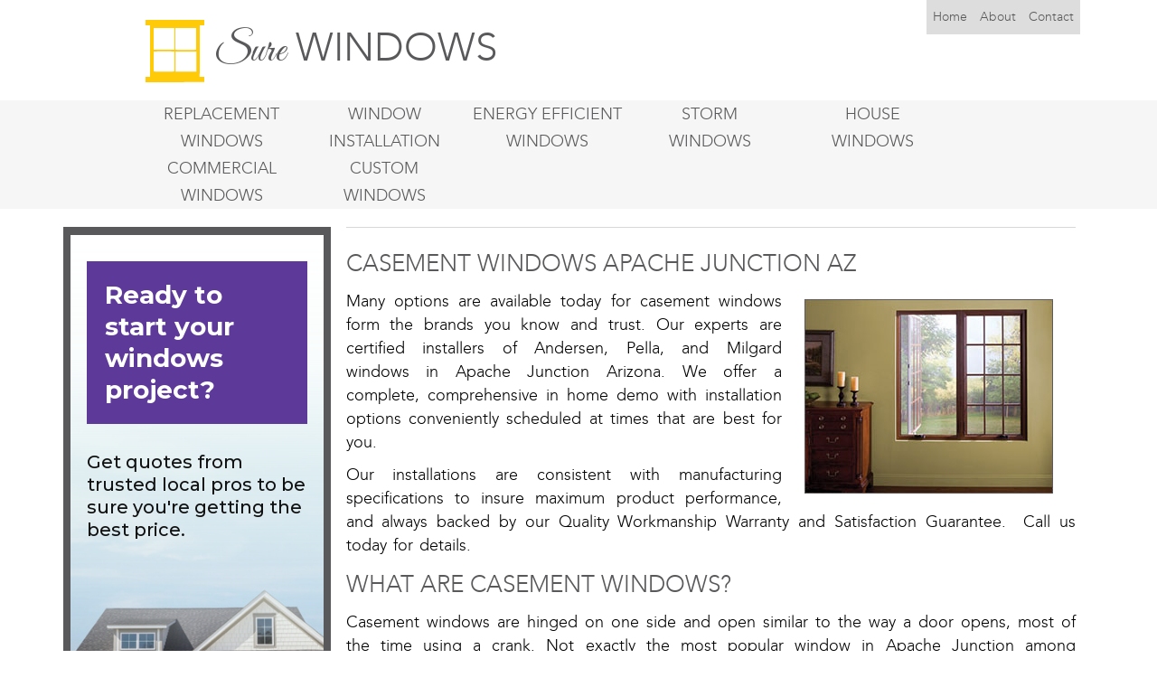

--- FILE ---
content_type: text/html; charset=UTF-8
request_url: https://surewindows.com/az/casement-windows-apache-junction
body_size: 8646
content:
<!DOCTYPE html>
<html lang="en">
<head>
    <meta name="robots" content="index,follow" />
	<meta charset="utf-8">
	<meta http-equiv="X-UA-Compatible" content="IE=edge">
	<meta name="viewport" content="width=device-width, initial-scale=1">
	<meta name="viewport" content="width=device-width, initial-scale=1" />
<meta name="description" content="Vinyl wood aluminum casement window options from Andersen Marvin in Apache Junction AZ. Casement windows &amp; installations for Less in Apache Junction Arizona" />
<meta name="keywords" content="casement windows Apache Junction AZ,wood casement windows Apache Junction Arizona,vinyl casement windows Apache Junction AZ,aluminum casement windows Apache Junction Arizona,andersen casement windows Apache Junction AZ,marvin casement windows Apache Junction Arizona" />
<link rel="stylesheet" type="text/css" href="/assets/bc164a4a/bootstrap/css/bootstrap.min.css" />
<link rel="stylesheet" type="text/css" href="/assets/bc164a4a/css/bootstrap-yii.css" />
<link rel="stylesheet" type="text/css" href="/assets/bc164a4a/css/jquery-ui-bootstrap.css" />
<link rel="stylesheet" type="text/css" href="/css/docs.min.css" />
<link rel="stylesheet" type="text/css" href="/css/main.css" />
<script type="text/javascript" src="/assets/1127df1/jquery.js"></script>
<script type="text/javascript" src="/assets/bc164a4a/bootstrap/js/bootstrap.min.js"></script>
<script type="text/javascript" src="/assets/bc164a4a/js/bootstrap-noconflict.js"></script>
<script type="text/javascript" src="/assets/bc164a4a/bootbox/bootbox.min.js"></script>
<script type="text/javascript" src="/assets/bc164a4a/notify/notify.min.js"></script>
<script type="text/javascript" src="/plugin/mapdata.js"></script>
<script type="text/javascript" src="/plugin/jquery.ba-outside-events.min.js"></script>
<script type="text/javascript" src="/plugin/usmap.js"></script>
<title>Casement Windows Apache Junction AZ | vinyl wood aluminum Apache Junction</title>
    <script type="application/ld+json">
{
"@context":"http://schema.org",
"@type":"HomeAndConstructionBusiness",
"url":"http://surewindows.com/",
"logo":"http://surewindows.com/images/logo.svg",
"description":"Get the best replacement window options in a single location for your local area.",
"name":"Sure Windows",
"telephone":"1-855-850-7427",
"email":"",
"address":{"@type":"PostalAddress",
"addressLocality":"",
"addressRegion":"",
"postalCode":"",
"streetAddress":""},
"geo":{"@type":"GeoCoordinates",
"latitude":"",
"longitude":""},
"openingHours":"Mo,Tu,We,Th,Fr,Sa 08:00-21:00",
"sameAs":[
"https://plus.google.com/111286321906511954507",
"https://www.youtube.com/channel/UCRCCLUi5t4niexBnwBQrpNA",
"https://twitter.com/surewindows",
"https://surewindows.wordpress.com",
"https://surewindows.blogspot.com",
"http://surewindows.tumblr.com/",
"https://del.icio.us/surewindows",
"#",
"http://surewindows.com/feed"]}
</script>					    <link rel="shortcut icon" href="/images/favicon.ico" type="image/x-icon">
    <link href='https://fonts.googleapis.com/css?family=Great+Vibes&subset=latin,latin-ext' rel='stylesheet' type='text/css'>
</head>

<body>
<script type="text/javascript">
    $('.carousel').carousel({
        interval: 3000
    });

    $(document).ready(function(){
        $(window).height();   // returns height of browser viewport
        $(document).height(); // returns height of HTML document
        $(window).width();   // returns width of browser viewport
        $(document).width(); // returns width of HTML document


        console.log($(window).width());
        console.log($(document).width());
//        console.log(screen.width);


        if(parseInt($(window).width()) > 990 || parseInt($(document).width()) > 990){
            $('.right_form').remove();
        }
        if(parseInt($(window).width()) < 990 || parseInt($(document).width()) < 990){
            $('.left_form').remove();
        }
    });

    $('.screen-nav-bar li a').each(function(){
        var pos = $(this).html().lastIndexOf(' ');
        $(this).html($(this).html().substring(0,pos) + '<br>' + $(this).html().substring(pos+1));
    });
</script>
<script>
    (function(i,s,o,g,r,a,m){i['GoogleAnalyticsObject']=r;i[r]=i[r]||function(){
        (i[r].q=i[r].q||[]).push(arguments)},i[r].l=1*new Date();a=s.createElement(o),
        m=s.getElementsByTagName(o)[0];a.async=1;a.src=g;m.parentNode.insertBefore(a,m)
    })(window,document,'script','//www.google-analytics.com/analytics.js','ga');

    ga('create', 'UA-62253596-1', 'auto');
    ga('send', 'pageview');
</script>


<div id="top">
	<div class="container">
		<div id="hcolum1" class="col-lg-6" style="text-align: center">
        			<a href="/az/apache-junction">
                <header class="logo-2">
                    <img alt="Sure Replacement Windows" title="Sure Replacement Windows" id="logo" src="/images/logo.svg">
                    <span style="font-family: 'Great Vibes', cursive;">Sure</span> WINDOWS
                </header>
            </a>
		</div>

		<div id="hcolum2" class="col-lg-6">
            <!-- <a class="tel" tabIndex="-1" href="tel:18555094205">1-855-509-4205</a> -->
                                            <ul id="navbar-top">
                                                                                <li><a rel=""  title="Home" href="/az/apache-junction">Home</a></li>

                                            

                                                                                <li>
                                                <a rel=""  title="About us" href="/az/about-window-company-apache-junction">About</a>
                                            </li>
                                                                                                                        <li>
                                                <a rel=""  title="Customer Contact" href="/contact-us-service">Contact</a>
                                            </li>
                                                                                                        </ul>
                            			</div>
		</div>
	</div>
</div>
<div class="navbar-inverse navbar-top">
                    <ul id="navbar-nav" class="screen-nav-bar">
                                                    <li>
                                    <a rel="" title="Replacement Windows"  href="/az/replacement-windows-apache-junction">Replacement Windows</a>
                                </li>
                                                                                    <li>
                                    <a rel="" title="Window Installation"  href="/az/window-installation-apache-junction">Window Installation</a>
                                </li>
                                                                                    <li>
                                    <a rel="" title="Energy Efficient Windows"  href="/az/energy-efficient-windows-apache-junction">Energy Efficient Windows</a>
                                </li>
                                                                                    <li>
                                    <a rel="" title="Storm Windows"  href="/az/storm-windows-apache-junction">Storm </br> Windows</a>
                                </li>
                                                                                    <li>
                                    <a rel="" title="House Windows"  href="/az/house-windows-apache-junction">House </br> Windows</a>
                                </li>
                                                                                    <li>
                                    <a rel="" title="Commercial Windows"  href="/az/commercial-windows-apache-junction">Commercial Windows</a>
                                </li>
                                                                                    <li>
                                    <a rel="" title="Custom Windows"  href="/az/custom-windows-apache-junction">Custom </br> Windows</a>
                                </li>
                                                                    </ul>
                </div>
<div class="panel panel-default mobile" style="margin: 0">
    <div class="panel-heading" role="tab" id="headingOne">
        <p class="panel-title" style="text-align: center">
            <a data-toggle="collapse" data-parent="#accordion" href="#collapseOne" aria-expanded="true" aria-controls="collapseOne" class="">
                MENU
            </a>
        </p>
    </div>
    <div id="collapseOne" class="panel-collapse collapse" role="tabpanel" aria-labelledby="headingOne" aria-expanded="true">
        <div class="panel-body">
            <div class="navbar-inverse navbar-top mobile">
                                    <ul id="navbar-nav">
                                                                    <li>
                                            <a rel="" title="Replacement Windows" href="/az/replacement-windows-apache-junction">Replacement Windows</a>
                                        </li>
                                                                                                            <li>
                                            <a rel="" title="Window Installation" href="/az/window-installation-apache-junction">Window Installation</a>
                                        </li>
                                                                                                            <li>
                                            <a rel="" title="Energy Efficient Windows" href="/az/energy-efficient-windows-apache-junction">Energy Efficient Windows</a>
                                        </li>
                                                                                                            <li>
                                            <a rel="" title="Storm Windows" href="/az/storm-windows-apache-junction">Storm </br> Windows</a>
                                        </li>
                                                                                                            <li>
                                            <a rel="" title="House Windows" href="/az/house-windows-apache-junction">House </br> Windows</a>
                                        </li>
                                                                                                            <li>
                                            <a rel="" title="Commercial Windows" href="/az/commercial-windows-apache-junction">Commercial Windows</a>
                                        </li>
                                                                                                            <li>
                                            <a rel="" title="Custom Windows" href="/az/custom-windows-apache-junction">Custom </br> Windows</a>
                                        </li>
                                                                                            </ul>
                                    </div>
        </div>
    </div>
</div>
<div class="container" id="page">
	<!-- mainmenu -->
			<!-- breadcrumbs -->
	
	<div id="content">
	
<style>


    legend { font-size:18px; margin:0px; padding:10px 0px; color:#b0232a; font-weight:bold;}
    label { display:none !important; margin:15px 0 5px;}
    .error{
        background: rgba(255, 0, 0, 0.1) !important;
    }
    #steps { list-style:none; width:100%; overflow:hidden; margin:0px; padding:0px;}
    #steps li {font-size:24px; float:left; padding:10px; color:#b0b1b3;}
    #steps li span {font-size:11px; display:block;}
    #steps li.current { color:#000;}
    #makeWizard { background-color:#b0232a; color:#fff; padding:5px 10px; text-decoration:none; font-size:18px;}
    #makeWizard:hover { background-color:#000;}
    .sub{float:right;height:25px;}
    .error_msg{color:red;}
    .wrapper{width:400px; margin: 0 auto;}
    .border{border:1px solid white;width:310px;}
    .title{color:white;}

    .message{
        display: inline-block;
        margin-top: 50px;
        color: #fff;
        width: 100%;
        height: 100px;
        border: none;
        border-radius: 10px;
        position: relative;
        font-size: 12pt;
        text-align: center;
    }
    .message h2, .message p{text-align: center;}
    .message #checkmark{margin-left: 170px;}
    #close{position: absolute;right: -8px;top: -10px;}
    .hide{display: none;}
    #myform div{
        margin: 10px auto;
    }
    #myform select{
        border: none;
        width: 100%;
        height: 39px;
        padding: 0 10px;
        border-top: 1px solid rgb(170, 170, 170);
        border-radius: 0;
        background-color: #fff;
        font-size: 14px;
        font-weight: 400;
        line-height: 1.38;
        color: rgb(0, 0, 0);
    }
    #myform input{
        border: none;
        width: 100%;
        height: 39px;
        padding: 0 10px;
        border-top: 1px solid rgb(170, 170, 170);
        border-radius: 0;
        background-color: #fff;
        font-size: 14px;
        font-weight: 400;
        line-height: 1.38;
        color: rgb(0, 0, 0);
    }
    #myform button, #myform #submit_app{
        width: 100%;
        height: 40px;
        border-radius: 0;
        background-color: rgb(226, 183, 24);
        font-size: 16px;
        font-weight: 400;
        line-height: 1.38;
        text-align: center;
        color: #fff;
        border: 0;
        float: right;
    }
    #myform button:hover,  #myform #submit_app:hover{
        background: #ffcd14 !important;
        color: rgb(255, 255, 255);
    }
    #step0commands, #step1commands{
        padding-right: 15px;
        padding-left:15px ;
    }
    .error{
        background-color: #fff !important;
        border: 1px solid #ff0000 !important;
    }
    select.error{
        background: #ffffff url("/images/icon/br_down.png") no-repeat right center !important   ;
        background-position-x: 96%  !important;
        background-position: 96%, 0  !important;
        padding-right: 12% !important;
    }
</style>
<div class="row" style="margin-top: 20px;">
            <div class="col-md-3  left_form">
            <div class="left_content">
                
<div id="contact_form" class="quick-contact-form quick-contact-form-2 clearfix">
	<iframe src="https://modernize.com/quote/widgets/lead-form/?tagID=204676749&zip=&service=windows&logo=n&PartnerSourceID=wgt1001"
	scrolling="auto" width="280" height="568" frameborder="0"></iframe>
</div>            </div>
            <div>
                <img title="Energy Star" alt="Energy Star" class="energystar" src="/images/energy-star-windows.jpg">
                <img title="Trusted Business" alt="Trusted Business" class="accred" src="/images/replacement-window-warranty.jpg">
            </div>
        </div>
        <div class="col-md-9">
        <div class="right_content row">

            <div class="description-content" page_id="218" target="db_pagescities">
                <h1 style="text-align:justify">
	Casement Windows Apache Junction AZ</h1>
<p style="text-align:justify">
	<img align="right" alt="Sure Casement Window Apache Junction AZ" height="215" hspace="25" src="/uploads/images/sure-casement-windows.jpg" style="float:right; height:215px; width:275px" vspace="10" width="275" />Many options are available today for casement windows form the brands you know and trust. Our experts are certified installers of Andersen, Pella, and Milgard windows in Apache Junction Arizona. We offer a complete, comprehensive in home demo with installation options conveniently scheduled at times that are best for you.</p>
<p style="text-align:justify">
	Our installations are consistent with manufacturing specifications to insure maximum product performance, and always backed by our Quality Workmanship Warranty and Satisfaction Guarantee.&nbsp; Call us today for details.</p>
<h2 style="text-align:justify">
	What are Casement Windows?</h2>
<p style="text-align:justify">
	Casement windows are hinged on one side and open similar to the way a door opens, most of the time using a crank. Not exactly the most popular window in Apache Junction among homeowners, however casement windows are surprisingly one of the more airtight options available, and are among the better window option for creating a well insulated, energy efficient environment. Because of the way the sash and window seal meet together, a stronger weather tight bond is made. A combination of casement windows and sliding windows will help reduce energy consumption.</p>
<p style="text-align:justify">
	Mainly unpopular because of the mechanical crank used to open the window, the crank has an attendancy to fail with use overtime. In more recent models, cranks have become more advanced, and use less moving parts resulting in better cranks less likely to fail. Also casements, open outwardly and the seals edges are exposed to the outside making it ware overtime with the more weather it&rsquo;s exposed to.</p>
<h2 style="text-align:justify">
	Casement Window Benefits</h2>
<p style="text-align:justify">
	Consider their benefits before jumping to replace your casement windows, and look at newer models designed to open and close more conveniently using new, more advanced mechanisms for operating. New seals have also been incorporated that are more weather resistant.</p>
<p style="text-align:justify">
	We offer casement options for standard window replacements, and new construction windows in Apache Junction AZ. Connect with one of our experts today and see the many options we offer perfect for projects&rsquo; needs.</p>
                            </div>

                    </div>

        <div>
                <div class="right_content post row">
        <div class="col-xs-3" style="max-width: 161px; max-height: 166px; padding-left: 0">
            <a href="/az/double-hung-window-apache-junction">
            <img title="Sure Double Hung Windows" alt="Double Hung Windows" src="/uploads/forpage/double-hung-window.jpg">
            </a>
        </div>
        <div class="col-lg-9">
                            <a  class="service-head" href="/az/double-hung-window-apache-junction">
                    <h3>Double Hung Window</h3>
                </a>
            
            <p class="post-content" attr_id="175">A popular choice among homeowners, available in vinyl, wood, aluminum, and fiberglass. We offer a large selection from top brands like Andersen, Marvin, and Milgard. Learn more about double hung options in Apache Junction AZ to see if their the right fit for your project. </p>

                </div>
    </div>
    <div class="right_content post row">
        <div class="col-xs-3" style="max-width: 161px; max-height: 166px; padding-left: 0">
            <a href="/az/awning-windows-apache-junction">
            <img title="Sure Awning Windows" alt="Awning Windows" src="/uploads/forpage/awning-windows.jpg">
            </a>
        </div>
        <div class="col-lg-9">
                            <a  class="service-head" href="/az/awning-windows-apache-junction">
                    <h3>Awning Windows</h3>
                </a>
            
            <p class="post-content" attr_id="176">Similar to casements, these are hinged from the top and open from the bottom upwards. A great installment for a kitchen where an increase of fresh air can provide benefit even during rainy weather that we get in Apache Junction. We offer many choices in sizes, frames from top brands like Andersen. Find a great selection for less. </p>

                </div>
    </div>
    <div class="right_content post row">
        <div class="col-xs-3" style="max-width: 161px; max-height: 166px; padding-left: 0">
            <a href="/az/bay-window-apache-junction">
            <img title="Bay Window from Sure" alt="Bay Window" src="/uploads/forpage/bay-window.jpg">
            </a>
        </div>
        <div class="col-lg-9">
                            <a  class="service-head" href="/az/bay-window-apache-junction">
                    <h3>Bay Window</h3>
                </a>
            
            <p class="post-content" attr_id="177">A beautiful feature to add to any home but can be difficult to install, our experts can combine a bow using double hung or casements. Our installation is backed by 10 years of experience in Apache Junction AZ, and we guarantee all of our work. Never have to worry about leaks down the road. Find low competitive pricing. </p>

                </div>
    </div>
    <div class="right_content post row">
        <div class="col-xs-3" style="max-width: 161px; max-height: 166px; padding-left: 0">
            <a href="/az/bow-window-apache-junction">
            <img title="Sure Bow Windows" alt="Bow Windows" src="/uploads/forpage/bow-window.jpg">
            </a>
        </div>
        <div class="col-lg-9">
                            <a  class="service-head" href="/az/bow-window-apache-junction">
                    <h3>Bow Window</h3>
                </a>
            
            <p class="post-content" attr_id="178">Bows typically combine 5 or more windows where a bay combines 3. Similar to bows these types extend past your home, and increase natural light and visibility. Frames can include vinyl, fiberglass or aluminum in the exterior with a solid wood interior that can be painted to match popular interior colors. </p>

                </div>
    </div>
    <div class="right_content post row">
        <div class="col-xs-3" style="max-width: 161px; max-height: 166px; padding-left: 0">
            <a href="/az/round-windows-apache-junction">
            <img title="Sure Round Windows" alt="Round Windows" src="/uploads/forpage/round-windows.jpg">
            </a>
        </div>
        <div class="col-lg-9">
                            <a  class="service-head" href="/az/round-windows-apache-junction">
                    <h3>Round Windows</h3>
                </a>
            
            <p class="post-content" attr_id="179">Add unique charm to your Apache Junction home by incorporating these for extra light and aesthetics. Offered in half round or oval choices from Andersen. Many models use solid wood framing, exterior vinyl or fiberglass, and aluminum for modern design. Opening and closing for increased functionality. </p>

                </div>
    </div>
    <div class="right_content post row">
        <div class="col-xs-3" style="max-width: 161px; max-height: 166px; padding-left: 0">
            <a href="/az/french-windows-apache-junction">
            <img title="Sure French Windows" alt="French Windows" src="/uploads/forpage/french-windows.jpg">
            </a>
        </div>
        <div class="col-lg-9">
                            <a  class="service-head" href="/az/french-windows-apache-junction">
                    <h3>French Windows</h3>
                </a>
            
            <p class="post-content" attr_id="180">A great way to increase light for your project and include the outdoor landscape into the background view of your room. These can be planned in almost any local home. We offer models with high PG ratings from Andersen that are secure, and will not leak. Vinyl is more common, however fiberglass frames are more durable. </p>

                </div>
    </div>
    <div class="right_content post row">
        <div class="col-xs-3" style="max-width: 161px; max-height: 166px; padding-left: 0">
            <a href="/az/transom-windows-apache-junction">
            <img title="Sure Transom Windows" alt="Transom Windows" src="/uploads/forpage/transom-windows.jpg">
            </a>
        </div>
        <div class="col-lg-9">
                            <a  class="service-head" href="/az/transom-windows-apache-junction">
                    <h3>Transom Windows</h3>
                </a>
            
            <p class="post-content" attr_id="181">Many transom options available and suitable for any room of your house in Apache Junction Arizona. Combining many shapes, and styles like modern and Mediterranean with solid wood framing that can be stained or painted to match any interior. Create aesthetic appeal without spending a lot of money. Find custom sizes, and factory stained choices for fashionable local interiors. </p>

                </div>
    </div>
    <div class="right_content post row">
        <div class="col-xs-3" style="max-width: 161px; max-height: 166px; padding-left: 0">
            <a href="/az/egress-windows-apache-junction">
            <img title="Sure Egress Windows" alt="Egress Windows" src="/uploads/forpage/egress-windows.jpg">
            </a>
        </div>
        <div class="col-lg-9">
                            <a  class="service-head" href="/az/egress-windows-apache-junction">
                    <h3>Egress Window</h3>
                </a>
            
            <p class="post-content" attr_id="182">Great for your basement renovation, these can provide function as well as aesthetics. Trying to stay consistent with our building code does not mean you have to compromise the look of your basement or any other room these will go in. Vinyl, aluminum, reinforced steel for security, and wood interiors. Professional installs for the local area. </p>

                </div>
    </div>
    <div class="right_content post row">
        <div class="col-xs-3" style="max-width: 161px; max-height: 166px; padding-left: 0">
            <a href="/az/double-pane-windows-apache-junction">
            <img title="Sure Double Pane Windows" alt="Double Pane Windows" src="/uploads/forpage/double-pane-windows.jpg">
            </a>
        </div>
        <div class="col-lg-9">
                            <a  class="service-head" href="/az/double-pane-windows-apache-junction">
                    <h3>Double Pane Windows</h3>
                </a>
            
            <p class="post-content" attr_id="183">Increase energy efficiency with double panes that use argon or krypton gas. These gases work to insulate during our cold seasons. We offer models from the brands you know and trust like Andersen that ensure the longevity and effectiveness of your units. Vinyl or fiberglass exterior frames with solid wood interiors at competitively priced throughout Apache Junction AZ. </p>

                </div>
    </div>
    <div class="right_content post row">
        <div class="col-xs-3" style="max-width: 161px; max-height: 166px; padding-left: 0">
            <a href="/az/triple-pane-windows-apache-junction">
            <img title="Sure Triple Pane Windows" alt="Triple Pane Windows" src="/uploads/forpage/triple-pane-windows.jpg">
            </a>
        </div>
        <div class="col-lg-9">
                            <a  class="service-head" href="/az/triple-pane-windows-apache-junction">
                    <h3>Triple Pane Windows</h3>
                </a>
            
            <p class="post-content" attr_id="184">Triple panes offer another pocket to use insulating gas for protection during the cold seasons. Add low e coating, and get great performance year-round. Fiberglass, and composite material available for the local area with preferred framing. Vinyl can also be used as a good exterior. New aluminum frames that use thermal breaks provide similar results. Choose from many wood interiors factory colored. </p>

                </div>
    </div>
    <div class="right_content post row">
        <div class="col-xs-3" style="max-width: 161px; max-height: 166px; padding-left: 0">
            <a href="/az/vinyl-windows-apache-junction">
            <img title="Sure Vinyl Windows" alt="Vinyl Windows" src="/uploads/forpage/vinyl-windows.jpg">
            </a>
        </div>
        <div class="col-lg-9">
                            <a  class="service-head" href="/az/vinyl-windows-apache-junction">
                    <h3>Vinyl Windows</h3>
                </a>
            
            <p class="post-content" attr_id="185">A great selection of vinyl casement windows for Apache Junction Arizona. Increase efficiency, and save money by installing these low costing but effective types that perform much better than aluminum. Andersen offers Fibrex a composite that gives you the durability of vinyl combined with the look of wood in your interior. </p>

                </div>
    </div>
    <div class="right_content post row">
        <div class="col-xs-3" style="max-width: 161px; max-height: 166px; padding-left: 0">
            <a href="/az/wood-windows-apache-junction">
            <img title="Sure Wood Windows" alt="Wood Windows" src="/uploads/forpage/wood-windows.jpg">
            </a>
        </div>
        <div class="col-lg-9">
                            <a  class="service-head" href="/az/wood-windows-apache-junction">
                    <h3>Wood Windows</h3>
                </a>
            
            <p class="post-content" attr_id="186">Nothing can replace the look of wood, but it does have its downside. Its not completely water resistant and can rot over time. Today we can offer solutions that can give you a solid wood interior with frames that use a more durable exterior like fiberglass or vinyl. New aluminum with thermal breaks for modern designs look great and perform, available throughout the local area from Andersen. </p>

                </div>
    </div>
    <div class="right_content post row">
        <div class="col-xs-3" style="max-width: 161px; max-height: 166px; padding-left: 0">
            <a href="/az/aluminum-windows-apache-junction">
            <img title="Sure Aluminum Windows" alt="Aluminum Windows" src="/uploads/forpage/aluminum-windows.jpg">
            </a>
        </div>
        <div class="col-lg-9">
                            <a  class="service-head" href="/az/aluminum-windows-apache-junction">
                    <h3>Aluminum Windows</h3>
                </a>
            
            <p class="post-content" attr_id="187">Aluminum is a conductor and will pass heat through from the outside to the inside during the summer and cold during the winter. However aluminum has evolved tremendously, and now you can find units that have great performance. We provide installation and products for Apache Junction Arizona from top brands like Andersen, contact us for details. </p>

                </div>
    </div>
    <div class="right_content post row">
        <div class="col-xs-3" style="max-width: 161px; max-height: 166px; padding-left: 0">
            <a href="/az/fiberglass-windows-apache-junction">
            <img title="Sure Fiberglass Windows" alt="Fiberglass Windows" src="/uploads/forpage/fiberglass-windows.jpg">
            </a>
        </div>
        <div class="col-lg-9">
                            <a  class="service-head" href="/az/fiberglass-windows-apache-junction">
                    <h3>Fiberglass Windows</h3>
                </a>
            
            <p class="post-content" attr_id="188">Fiberglass is more durable than vinyl and surprisingly not that more in cost. Frames are water and rot resistant and will last for a very long time. Wood interiors are combined with these to give you the best of both. Factory colored to match exterior. Low competitive pricing, call us today. </p>

                </div>
    </div>
        </div>
    </div>
        <div class="col-md-3  right_form">
        <div class="left_content">
            
<div id="contact_form" class="quick-contact-form quick-contact-form-2 clearfix">
	<iframe src="https://modernize.com/quote/widgets/lead-form/?tagID=204676749&zip=&service=windows&logo=n&PartnerSourceID=wgt1001"
	scrolling="auto" width="280" height="568" frameborder="0"></iframe>
</div>        </div>
        <div>
            <img title="Energy Star" alt="Energy Star" class="energystar" src="/images/energy-star-windows.jpg">
            <img title="Trusted Business" alt="Trusted Business" class="accred" src="/images/replacement-window-warranty.jpg">
        </div>
    </div>
    </div>



<script type="text/javascript">
    $(document).ready(function(){

//        $('#submit_app').click(function(){
//
//        });



        setTimeout(function(){
            $('label').remove();
            $('#step0Next:nth-child(1)').next().hide();
            $('#step1commands').hide();
        },1);

        $("#myform").validate({
            rules: {
//                quickbooks: "required",
                zip: "required"
//                cc: "required"

                // compound rule
//                email: {
//                    required: true,
//                    email: true
//                }
            }
        });

        $("#signup").validate({
            success : function(label){
                label.addClass("valid").text("✓");
            },
            error : function(e){
                // do nothing, but register this function
            },
            onsubmit:false,
            rules: {
                phone: {
                    required: true,
                    phoneUS: true
                }
            }
        });

        $("body").on("keyup", "form", function(e){
            if (e.which == 13){
                if ($("#next").is(":visible") && $("fieldset.current").find("input, textarea").valid() ){
                    e.preventDefault();
                    nextSection();
                    return false;
                }
            }
        });


        $("#next").on("click", function(e){
            console.log(e.target);
            nextSection();
        });

        $("form").on("submit", function(e){
            if ($("#next").is(":visible") || $("fieldset.current").index() < 3){
                e.preventDefault();
            }
        });

        function goToSection(i){
            $("fieldset:gt("+i+")").removeClass("current").addClass("next");
            $("fieldset:lt("+i+")").removeClass("current");
            $("li").eq(i).addClass("current").siblings().removeClass("current");
            setTimeout(function(){
                $("fieldset").eq(i).removeClass("next").addClass("current active");
                if ($("fieldset.current").index() == 3){
                    $("#next").hide();
                    $("input[type=submit]").show();
                } else {
                    $("#next").show();
                    $("input[type=submit]").hide();
                }

                $('#quickbooks').next('label').hide();
                $('#cc').next('label').hide();
            }, 80);

        }

        function nextSection(){
            var i = $("fieldset.current").index();
            if (i < 3){
                $("li").eq(i+1).addClass("active");
                goToSection(i+1);
            }
        }

        $("li").on("click", function(e){
            var i = $(this).index();
            if ($(this).hasClass("active")){
                goToSection(i);
            } else {
//                alert("Please complete previous sections first.");
            }
        });


        jQuery.validator.addMethod("phoneUS", function(phone_number, element) {
            phone_number = phone_number.replace(/\s+/g, "");
            return this.optional(element) || phone_number.length > 9 &&
                phone_number.match(/^(1-?)?(\([2-9]\d{2}\)|[2-9]\d{2})-?[2-9]\d{2}-?\d{4}$/);
        }, "Please specify a valid phone number");

        $("#myform").formToWizard({ submitButton: 'submit_app' });
    });
</script>
<script type="text/javascript" src="/plugin/formToWizard.js"></script>
</div><!-- content -->

	<div class="clear"></div>



</div><!-- page -->
<div class="col-md-12" id="footer">
    <div class="col-md-4">
                    <ul id="navbar-footer">
                                                    <li>
                                    <a rel="" title="Home" href="/az/apache-junction">
                                        Home                                    </a>
                                </li>

                            

                                                        <li>
                                    <a rel="" title="About" href="/az/about-window-company-apache-junction">About</a>
                                </li>
                                                                                    <li>
                                    <a rel="" title="Locations" href="/az/locations-pinal-county">Locations</a>
                                </li>
                                                                                    <li>
                                    <a rel="nofollow" title="Contact" href="/contact-sure-windows">Contact</a>
                                </li>
                                                                                    <li>
                                    <a rel="nofollow" title="Privacy Policy" href="/privacy-policy">Privacy Policy</a>
                                </li>
                                                                             <li>
                            <a href="/blog">Blog</a>                        </li>
                                    </ul>
                    </div>
    <div class="col-md-4">
        <div style="height: ; margin: 0 auto; text-align: center">
            <a href="/">
                <p class="logo-2" style="color: #ffffff">
                    <img alt="Sure Replacement Windows" title="Sure Replacement Windows" id="logo" src="/images/logo.svg">
                    <span style="font-family: 'Great Vibes', cursive;">Sure</span> WINDOWS
                </p>
            </a>
        </div>
    </div>
    <div class="col-md-4">
        <div class="social">
            <a href="https://surewindows.wordpress.com" target="_blank" title="Wordpress" rel="external noopener noreferrer"><img alt="wordpress" src="/images/social/wordpress.png" /></a>
            <a href="http://surewindows.tumblr.com" target="_blank" title="Tumblr" rel="external noopener noreferrer"><img alt="tumblr" src="/images/social/tumblr.png" /></a>
            <a href="https://surewindows.com/blog/feed/" target="_blank" title="RSS" rel="external noopener noreferrer"><img alt="rss" src="/images/social/rss.png" /></a>
            <a href="https://del.icio.us/surewindows" target="_blank" title="Delicious" rel="external noopener noreferrer"><img alt="delicious" src="/images/social/delicious.png" /></a>
            <a href="https://surewindows.blogspot.com" target="_blank" title="Blogger" rel="external noopener noreferrer"><img alt="blogger" src="/images/social/blogger.png" /></a>
            <a href="#" target="_blank" title="Facebook" rel="nofollow external noopener noreferrer"><img alt="facebook" src="/images/social/facebook.png" /></a>
            <a href="https://twitter.com/surewindows" target="_blank" title="Twitter" rel="external noopener noreferrer"><img alt="twitter"  src="/images/social/twitter.png" /></a>
            <a href="https://plus.google.com/111286321906511954507" target="_blank" title="Google Plus" rel="external noopener noreferrer"><img alt="googleplus" src="/images/social/google-plus.png" /></a>
            <a href="https://www.youtube.com/channel/UCRCCLUi5t4niexBnwBQrpNA" target="_blank" title="Youtube" rel="external noopener noreferrer"><img alt="youtube" src="/images/social/youtube.png" /></a>
        </div>
    </div>
</div><!-- footer -->

<script src="https://quotes.improvementcenter.com/ext/tf.js"></script>
<script src='https://ajax.aspnetcdn.com/ajax/jquery.validate/1.11.1/jquery.validate.min.js'></script>



<script type="text/javascript">
/*<![CDATA[*/
jQuery(function($) {
jQuery('[data-toggle=popover]').popover();
jQuery('[data-toggle=tooltip]').tooltip();
});
/*]]>*/
</script>
</body>

</html>


--- FILE ---
content_type: text/css
request_url: https://modernize.com/quote/widgets/lead-form/assets/home-spxY6Y5x.css
body_size: 19448
content:
@charset "UTF-8";@import"https://fonts.googleapis.com/css?family=Montserrat:400,500,600,700";html{font-size:16px}body{-moz-osx-font-smoothing:grayscale;-webkit-font-smoothing:antialiased;line-height:1}a,abbr,acronym,address,applet,article,aside,audio,b,big,blockquote,body,canvas,caption,center,cite,code,dd,del,details,dfn,div,dl,dt,em,embed,fieldset,figcaption,figure,footer,form,h1,h2,h3,h4,h5,h6,header,hgroup,html,i,iframe,img,ins,kbd,label,legend,li,mark,menu,nav,object,ol,output,p,pre,q,ruby,s,samp,section,small,span,strike,strong,sub,summary,sup,table,tbody,td,tfoot,th,thead,time,tr,tt,u,ul,var,video{border:0;font:inherit;font-size:100%;margin:0;padding:0;vertical-align:baseline}strong,b{font-weight:700}em{font-style:italic}a{text-decoration:none}article,aside,details,figcaption,figure,footer,header,hgroup,menu,nav,section{display:block}button,select{cursor:pointer}ol,ul{list-style:none}blockquote,q{quotes:none}blockquote:after,blockquote:before,q:after,q:before{content:"";content:none}table{border-collapse:collapse;border-spacing:0}a,button,input,select,textarea{-webkit-appearance:none;-moz-appearance:none;appearance:none;outline:none}img{border:0;vertical-align:middle}*,:after,:before{box-sizing:border-box}sub,sup{font-size:70%;line-height:0;position:relative;vertical-align:baseline}sub{bottom:-.25em}sup{top:-.5em}.visually-hidden{border:0;clip:rect(0,0,0,0);display:block;height:1px;margin:-1px!important;overflow:hidden;padding:0;white-space:nowrap;width:1px}.hidden,.visible-sm-up .visible-md-up,.visible-lg-up,.visible-xl-up,.visible-2xl-up,.visible-sm,.visible-md,.visible-lg,.visible-xl,.visible-2xl{display:none}.visible-sm-down{display:block}body.no-scroll{overflow:hidden}body.form-in-progress .hidden-in-progress{display:none}@media (min-width: 576px){.visible-sm-up,.visible-sm{display:block}body.form-in-progress .hidden-in-progress-sm,body.form-in-progress .hidden-in-progress-sm-up{display:none}}@media (min-width: 768px){.visible-sm-down,.visible-sm{display:none}.visible-md-up,.visible-md{display:block}body.form-in-progress .hidden-in-progress-sm{display:unset}body.form-in-progress .hidden-in-progress-md,body.form-in-progress .hidden-in-progress-md-up{display:none}}@media (min-width: 992px){.visible-md{display:none}.visible-lg-up,.visible-lg{display:block}body.form-in-progress .hidden-in-progress-md{display:unset}body.form-in-progress .hidden-in-progress-lg,body.form-in-progress .hidden-in-progress-lg-up{display:none}}@media (min-width: 1200px){.visible-lg{display:none}.visible-xl-up,.visible-xl{display:block}body.form-in-progress .hidden-in-progress-lg{display:unset}body.form-in-progress .hidden-in-progress-xl,body.form-in-progress .hidden-in-progress-xl-up{display:none}}@media (min-width: 1440px){.visible-xl{display:none}.visible-2xl-up,.visible-2xl{display:block}body.form-in-progress .hidden-in-progress-xl{display:unset}body.form-in-progress .hidden-in-progress-2xl,body.form-in-progress .hidden-in-progress-2xl-up{display:none}}.container{padding-left:15px;padding-right:15px;margin-left:auto;margin-right:auto}@media (min-width: 768px){.container{width:750px}}@media (min-width: 992px){.container{width:970px}}@media (min-width: 1200px){.container{width:1170px}}.star-rating{display:inline-block}.star-rating>span{vertical-align:middle}.star-rating__stars{display:inline-block;height:24px;line-height:24px;margin-right:5px;position:relative}.star-rating__stars:before,.star-rating__stars:after{-moz-osx-font-smoothing:grayscale;-webkit-font-smoothing:antialiased;font: 14px/1 modicons-fill;text-rendering:auto;content:"";display:inline-block;font-size:24px;height:24px;line-height:24px;overflow:hidden;white-space:nowrap}.star-rating__stars:before{color:#f6f5f1;position:relative;z-index:1}.star-rating__stars:after{color:#fec14b;left:0;position:absolute;top:0;z-index:2;width:0}.star-rating__stars--00:before{color:#f6f5f1;font-size:24px;height:24px;line-height:24px}.star-rating__stars--00:after{display:none}.star-rating__stars--05:after{width:10%}.star-rating__stars--10:after{width:20%}.star-rating__stars--15:after{width:30%}.star-rating__stars--20:after{width:40%}.star-rating__stars--25:after{width:50%}.star-rating__stars--30:after{width:60%}.star-rating__stars--35:after{width:70%}.star-rating__stars--40:after{width:80%}.star-rating__stars--45:after{width:90%}.star-rating__stars--50:after{width:100%}.star-rating__label{color:#545253;display:inline-block;font-size:.75rem;font-weight:700;line-height:1.3;transition:color .15s ease;white-space:nowrap}.star-rating__label--verified{color:#f6931d;font-size:.875rem;line-height:1.3}.star-rating__label--text{color:#767475;font-size:.875rem;font-weight:400;line-height:1.3}.star-rating--lg,.star-rating--lg .star-rating__stars{height:28px;line-height:28px}.star-rating--lg .star-rating__stars:before,.star-rating--lg .star-rating__stars:after{font-size:28px;height:28px;line-height:28px}.star-rating--sm .star-rating__stars{height:20px;line-height:20px}.star-rating--sm .star-rating__stars:before,.star-rating--sm .star-rating__stars:after{font-size:20px;height:20px;line-height:20px}a.star-rating:hover .star-rating__label,a.star-rating:focus .star-rating__label,a.star-rating:active .star-rating__label{color:#434142}a.star-rating:hover .star-rating__label--verified,a.star-rating:focus .star-rating__label--verified,a.star-rating:active .star-rating__label--verified{color:#c47517}a.star-rating:hover .star-rating__label--text,a.star-rating:focus .star-rating__label--text,a.star-rating:active .star-rating__label--text{color:#545253}.ext-rating-icon{border:1px solid #DCDCDC;border-radius:16px;color:#545253;display:inline-block;font-size:1.0625rem;font-weight:700;line-height:20px;padding:5px 10px;transition:border-color .15s ease}.ext-rating-icon--google,.ext-rating-icon--bbb,.ext-rating-icon--trustpilot{background-position:10px 50%;background-repeat:no-repeat;padding-left:30px}.ext-rating-icon--google{background-image:url(../images/rating-icons/google.svg);background-size:14px 14px}.ext-rating-icon--bbb{background-image:url(../images/rating-icons/bbb.svg);background-position:8px 50%;background-size:22px 22px}.ext-rating-icon--trustpilot{background-image:url(../images/rating-icons/trustpilot.svg);background-position:8px 50%;background-size:20px 20px}@media (max-width: 767.98px){.ext-rating-icon--trustpilot{background-size:14px 14px;padding-left:26px}}a.ext-rating-icon:focus,a.ext-rating-icon:hover,a.ext-rating-icon:active{border-color:#bab9ba;color:#545253}.ratings-set{margin:0 0 15px}.ratings-set__group{font-size:0}.ratings-set__group+.ratings-set__group{margin-top:10px}.ratings-set__group .ext-rating-icon+.ext-rating-icon{margin-left:9px}.large-rating-icon{color:#545253;display:inline-block;font-size:1.75rem;font-weight:700;height:40px;line-height:40px;padding-left:45px;position:relative}.large-rating-icon:before{-moz-osx-font-smoothing:grayscale;-webkit-font-smoothing:antialiased;font: 14px/1 modicons-fill;text-rendering:auto;color:#fec14b;content:"";font-size:2.5rem;height:40px;left:0;line-height:40px;position:absolute;top:0;width:40px}.large-rating-icon:after{color:#767475;content:"/ 5";display:inline-block;font-size:.9375rem;font-weight:400;vertical-align:middle}.large-rating-icon--empty-star{color:#dcdcdc}.large-rating-icon--empty-star:before{-moz-osx-font-smoothing:grayscale;-webkit-font-smoothing:antialiased;font: 14px/1 modicons-stroke;text-rendering:auto;color:#f6f5f1;content:"";font-size:2.5rem}.large-rating-icon--google:before{background-image:url(../images/rating-icons/google.svg);background-position:center center;background-repeat:no-repeat;background-size:28px 28px;content:""}.large-rating-icon--trustpilot:before{background-image:url(../images/rating-icons/trustpilot.svg);background-position:center center;background-repeat:no-repeat;background-size:28px 28px;content:""}.large-rating-icon--bbb:before{background-image:url(../images/rating-icons/bbb.svg);background-position:center center;background-repeat:no-repeat;background-size:38px 38px;content:""}.large-rating-icon--bbb:after{display:none}@media (max-width: 767.98px){.large-rating-icon{font-size:1.25rem;height:65px;line-height:20px;min-width:40px;padding:45px 0 0;text-align:center;white-space:nowrap}.large-rating-icon:before{left:50%;margin-left:-20px;top:0}}.large-rating-icon-set{display:flex;flex-wrap:wrap}.large-rating-icon-set__item{flex:1;max-width:165px;min-width:130px;padding:20px 0}.large-rating-icon-set__item--large{max-width:100%;min-width:300px;padding:0}@media (max-width: 767.98px){.large-rating-icon-set__item:not(.large-rating-icon-set__item--large){min-width:70px}}.text-align-center{text-align:center}.text-align-right{text-align:right}.text-transform-uppercase{text-transform:uppercase}.duplicate-submission{align-items:center;background-color:#fff;display:flex;flex-direction:column;justify-content:center;min-height:390px;padding:40px 10px;text-align:center}.duplicate-submission h3{color:#545253;font-size:1.375rem;font-weight:700;margin:30px auto 0}.duplicate-submission p{color:#545253;display:block;font-size:.9375rem;font-weight:400;line-height:1.5;margin:20px auto 30px}.duplicate-submission a.btn{align-items:center;display:flex;flex-direction:column;justify-content:center;line-height:normal;margin:0 auto 30px;max-width:280px;min-width:unset;padding:14px 0 15px;width:100%}.duplicate-submission a.btn .btn__text{font-size:1.125rem;visibility:visible}@font-face{font-display:block;font-family:modicons-basic;font-style:normal;font-weight:400;src:url(/quote/widgets/lead-form/assets/modicons-basic-8XHjOHAA.eot?qwk6pl#iefix) format("embedded-opentype"),url(/quote/widgets/lead-form/assets/modicons-basic-BmNrZqME.ttf?qwk6pl) format("truetype"),url(/quote/widgets/lead-form/assets/modicons-basic-BcX_ox4V.woff?qwk6pl) format("woff"),url(/quote/widgets/lead-form/assets/modicons-basic-D9QC0t8F.svg?qwk6pl#modicons-basic) format("svg")}.icon-add,.icon-subtract,.icon-close,.icon-arrow-down,.icon-arrow-left,.icon-arrow-right,.icon-arrow-up,.icon-hamburger,.icon-caret-down,.icon-caret-left,.icon-caret-right,.icon-caret-up,.icon-ellipsis,.icon-website,.icon-linkedin,.icon-facebook,.icon-link,.icon-pinterest,.icon-twitter,.icon-instagram,.icon-tiktok,.icon-youtube{font-family:modicons-basic!important;font-style:normal;font-variant:normal;font-weight:400;line-height:1;speak-as:none;text-transform:none}.icon-facebook:before{content:""}.icon-link:before{content:""}.icon-pinterest:before{content:""}.icon-twitter:before{content:""}.icon-add:before{content:""}.icon-subtract:before{content:""}.icon-close:before{content:""}.icon-arrow-down:before{content:""}.icon-arrow-left:before{content:""}.icon-arrow-right:before{content:""}.icon-arrow-up:before{content:""}.icon-hamburger:before{content:""}.icon-caret-down:before{content:""}.icon-caret-left:before{content:""}.icon-caret-right:before{content:""}.icon-caret-up:before{content:""}.icon-ellipsis:before{content:""}.icon-website:before{content:""}.icon-linkedin:before{content:""}.icon-instagram:before{content:""}.icon-tiktok:before{content:""}.icon-youtube:before{content:""}@font-face{font-display:block;font-family:modicons-fill;font-style:normal;font-weight:400;src:url(/quote/widgets/lead-form/assets/modicons-fill-CLonHdhK.eot?w44a84#iefix) format("embedded-opentype"),url(/quote/widgets/lead-form/assets/modicons-fill-KN4HTtiJ.ttf?w44a84) format("truetype"),url(/quote/widgets/lead-form/assets/modicons-fill-BL5dQrMc.woff?w44a84) format("woff"),url(/quote/widgets/lead-form/assets/modicons-fill-DfuAG7tH.svg?w44a84#modicons-fill) format("svg")}[class^=icon-fill-],[class*=" icon-fill-"]{font-family:modicons-fill!important;font-style:normal;font-variant:normal;font-weight:400;line-height:1;speak-as:none;text-transform:none}.icon-fill-restart:before{content:""}.icon-fill-toolbox:before{content:""}.icon-fill-lightning:before{content:""}.icon-fill-calculator:before{content:""}.icon-fill-window:before{content:""}.icon-fill-cancel:before{content:""}.icon-fill-hammer:before{content:""}.icon-fill-print:before{content:""}.icon-fill-target:before{content:""}.icon-fill-payment-check:before{content:""}.icon-fill-sliders:before{content:""}.icon-fill-warning:before{content:""}.icon-fill-chat:before{content:""}.icon-fill-credit-card:before{content:""}.icon-fill-lock:before{content:""}.icon-fill-question:before{content:""}.icon-fill-share:before{content:""}.icon-fill-star-half:before{content:""}.icon-fill-star:before{content:""}.icon-fill-calendar:before{content:""}.icon-fill-cash:before{content:""}.icon-fill-check:before{content:""}.icon-fill-clipboard:before{content:""}.icon-fill-clock:before{content:""}.icon-fill-deal:before{content:""}.icon-fill-dollar-sign:before{content:""}.icon-fill-edit:before{content:""}.icon-fill-external-link:before{content:""}.icon-fill-finish:before{content:""}.icon-fill-license:before{content:""}.icon-fill-mail:before{content:""}.icon-fill-phone:before{content:""}.icon-fill-pin:before{content:""}.icon-fill-price-tag:before{content:""}.icon-fill-profile:before{content:""}.icon-fill-search:before{content:""}.icon-fill-shield:before{content:""}.icon-fill-truck:before{content:""}.icon-fill-upload:before{content:""}.icon-fill-book:before{content:""}.icon-fill-camera:before{content:""}.icon-fill-info:before{content:""}@font-face{font-display:block;font-family:modicons-stroke;font-style:normal;font-weight:400;src:url(/quote/widgets/lead-form/assets/modicons-stroke-DfBKvb7V.eot?wkzvee#iefix) format("embedded-opentype"),url(/quote/widgets/lead-form/assets/modicons-stroke-Bi974YFf.ttf?wkzvee) format("truetype"),url(/quote/widgets/lead-form/assets/modicons-stroke-D0_T8WYg.woff?wkzvee) format("woff"),url(/quote/widgets/lead-form/assets/modicons-stroke-CQxWb-wM.svg?wkzvee#modicons-stroke) format("svg")}[class^=icon-stroke-],[class*=" icon-stroke-"]{font-family:modicons-stroke!important;font-style:normal;font-variant:normal;font-weight:400;line-height:1;speak-as:none;text-transform:none}.icon-stroke-contractor-selection:before{content:""}.icon-stroke-filter:before{content:""}.icon-stroke-home-security:before{content:""}.icon-stroke-installation:before{content:""}.icon-stroke-maintenance:before{content:""}.icon-stroke-research:before{content:""}.icon-stroke-article:before{content:""}.icon-stroke-mic:before{content:""}.icon-stroke-webinar:before{content:""}.icon-stroke-walk-in-tub:before{content:""}.icon-stroke-umbrella:before{content:""}.icon-stroke-stair-lift:before{content:""}.icon-stroke-solar:before{content:""}.icon-stroke-sink:before{content:""}.icon-stroke-siding:before{content:""}.icon-stroke-shower:before{content:""}.icon-stroke-roofing:before{content:""}.icon-stroke-ribbon:before{content:""}.icon-stroke-medical:before{content:""}.icon-stroke-kitchen:before{content:""}.icon-stroke-hvac:before{content:""}.icon-stroke-hot-tub:before{content:""}.icon-stroke-gutter:before{content:""}.icon-stroke-flooring:before{content:""}.icon-stroke-door:before{content:""}.icon-stroke-cabinet:before{content:""}.icon-stroke-restart:before{content:""}.icon-stroke-toolbox:before{content:""}.icon-stroke-calculator:before{content:""}.icon-stroke-window:before{content:""}.icon-stroke-cancel:before{content:""}.icon-stroke-hammer:before{content:""}.icon-stroke-print:before{content:""}.icon-stroke-target:before{content:""}.icon-stroke-payment-check:before{content:""}.icon-stroke-sliders:before{content:""}.icon-stroke-warning:before{content:""}.icon-stroke-chat:before{content:""}.icon-stroke-credit-card:before{content:""}.icon-stroke-lock:before{content:""}.icon-stroke-question:before{content:""}.icon-stroke-share:before{content:""}.icon-stroke-star-half:before{content:""}.icon-stroke-star:before{content:""}.icon-stroke-calendar:before{content:""}.icon-stroke-cash:before{content:""}.icon-stroke-check:before{content:""}.icon-stroke-clipboard:before{content:""}.icon-stroke-clock:before{content:""}.icon-stroke-deal:before{content:""}.icon-stroke-dollar-sign:before{content:""}.icon-stroke-edit:before{content:""}.icon-stroke-external-link:before{content:""}.icon-stroke-finish:before{content:""}.icon-stroke-license:before{content:""}.icon-stroke-mail:before{content:""}.icon-stroke-phone:before{content:""}.icon-stroke-pin:before{content:""}.icon-stroke-price-tag:before{content:""}.icon-stroke-profile:before{content:""}.icon-stroke-search:before{content:""}.icon-stroke-shield:before{content:""}.icon-stroke-truck:before{content:""}.icon-stroke-upload:before{content:""}.icon-stroke-book:before{content:""}.icon-stroke-camera:before{content:""}.icon-stroke-info:before{content:""}.icon-stroke-plumbing:before{content:""}.icon-stroke-bathroom:before{content:""}.icon-stroke-vanity:before{content:""}.icon-stroke-basement-waterproofing:before{content:""}.icon-stroke-foundation-repair:before{content:""}.icon-stroke-tree-services:before{content:""}.icon-stroke-dollar-circle:before{content:""}.icon-stroke-best:before{content:""}.icon-stroke-heart:before{content:""}.icon-stroke-insulation:before{content:""}.icon-stroke-water-treatment:before{content:""}.icon-stroke-garage:before{content:""}.icon-stroke-restoration:before{content:""}.icon-stroke-fire-damage:before{content:""}.icon-stroke-mold-damage:before{content:""}.icon-stroke-sewage-damage:before{content:""}.icon-stroke-water-damage:before{content:""}.icon-stroke-compass:before{content:""}.icon-stroke-crawlspace:before{content:""}.icon-stroke-fencing:before{content:""}.icon-stroke-deck:before{content:""}.icon-stroke-award:before{content:""}.icon-stroke-generator:before{content:""}@font-face{font-display:block;font-family:modicons-stroke-md;font-style:normal;font-weight:400;src:url([data-uri]) format("embedded-opentype"),url([data-uri]) format("truetype"),url([data-uri]) format("woff"),url(/quote/widgets/lead-form/assets/modicons-stroke-md-CBpzXWrX.svg?lvxr3i#modicons-stroke-md) format("svg")}[class^=icon-stroke-md-],[class*=icon-stroke-md-]{font-family:modicons-stroke-md!important;font-style:normal;font-variant:normal;font-weight:400;line-height:1;speak-as:none;text-transform:none}.icon-stroke-md-door:before{content:""}.icon-stroke-md-hvac:before{content:""}.icon-stroke-md-roofing:before{content:""}.icon-stroke-md-siding:before{content:""}.icon-stroke-md-solar:before{content:""}.icon-stroke-md-window:before{content:""}.form-input-group--includes-label{display:block;position:relative}.form-input-group--includes-label .form-input{background-color:transparent;height:56px;padding:1rem 1rem 0}.form-input-group--includes-label .form-input::placeholder{opacity:0}.form-input-group--includes-label .form-input:valid,.form-input-group--includes-label .form-input:-webkit-autofill,.form-input-group--includes-label .form-input:-webkit-autofill:hover,.form-input-group--includes-label .form-input:-webkit-autofill:focus,.form-input-group--includes-label .form-input:focus{background-color:#fbfaff;border:2px solid #5D399A}.form-input-group--includes-label .form-input:valid+label,.form-input-group--includes-label .form-input:-webkit-autofill+label,.form-input-group--includes-label .form-input:-webkit-autofill:hover+label,.form-input-group--includes-label .form-input:-webkit-autofill:focus+label,.form-input-group--includes-label .form-input:focus+label{color:#5d399a;font-size:.75rem;font-weight:700;top:9px;z-index:0}.form-input-group--includes-label .form-input:valid~.form-input-group__icon,.form-input-group--includes-label .form-input:-webkit-autofill~.form-input-group__icon,.form-input-group--includes-label .form-input:-webkit-autofill:hover~.form-input-group__icon,.form-input-group--includes-label .form-input:-webkit-autofill:focus~.form-input-group__icon,.form-input-group--includes-label .form-input:focus~.form-input-group__icon{color:#8b8a8a}.form-input-group--includes-label .form-input:valid.form-input--textarea,.form-input-group--includes-label .form-input:-webkit-autofill.form-input--textarea,.form-input-group--includes-label .form-input:-webkit-autofill:hover.form-input--textarea,.form-input-group--includes-label .form-input:-webkit-autofill:focus.form-input--textarea,.form-input-group--includes-label .form-input:focus.form-input--textarea{padding-top:1.5rem}.form-input-group--includes-label .form-input--centered{text-align:center}.form-input-group--includes-label .form-input--centered+label{left:0;right:0}.form-input-group--includes-label.form-input-group--icon:not(:has(.form-input--centered)) label{left:calc(1.25rem + 24px)}.form-input-group--includes-label.form-input-group--icon:not(:has(.form-input--centered)) .form-input{padding-left:calc(1.25rem + 21px)}.form-input-group__icon{color:#8b8a8a;font-size:1.25rem;left:1rem;position:absolute;top:18px;transition:unset;z-index:3}.form-input-group__icon svg{fill:#8b8a8a}.form-input{background-color:#fff;border:1px solid #101010;border-radius:.25rem;box-shadow:none;color:#000;font-family:Montserrat;font-size:1rem;font-weight:400;height:58px;line-height:1.1875;margin:0 0 1rem;padding:23px 15px 5px;position:relative;transition:background-color .15s ease-in-out,border-color .15s ease-in-out,box-shadow .15s ease-in-out;width:100%}.form-input::-webkit-input-placeholder{color:#767475}.form-input::-ms-input-placeholder{color:#767475}.form-input::placeholder{color:#767475}.form-input:focus{background-color:#fbfaff;border:2px solid #5D399A;box-shadow:none}.form-input--textarea{font-family:inherit;min-height:150px}.form-input--border-bottom-only{border-left:0!important;border-radius:0;border-right:0!important;border-top:0!important}.has-error .form-input{border:2px solid #E97158;box-shadow:none;color:#d0391b}.has-error .form-input:valid,.has-error .form-input:-webkit-autofill,.has-error .form-input:-webkit-autofill:hover,.has-error .form-input:-webkit-autofill:focus,.has-error .form-input:focus{border-color:#d0391b;box-shadow:none}.has-error .form-input-group--includes-label .form-input:valid+label,.has-error .form-input-group--includes-label .form-input:-webkit-autofill+label,.has-error .form-input-group--includes-label .form-input:-webkit-autofill:hover+label,.has-error .form-input-group--includes-label .form-input:-webkit-autofill:focus+label,.has-error .form-input-group--includes-label .form-input:focus+label{color:#d0391b}.has-error .form-input-group--includes-label .form-input:valid~.form-input-group__icon,.has-error .form-input-group--includes-label .form-input:-webkit-autofill~.form-input-group__icon,.has-error .form-input-group--includes-label .form-input:-webkit-autofill:hover~.form-input-group__icon,.has-error .form-input-group--includes-label .form-input:-webkit-autofill:focus~.form-input-group__icon,.has-error .form-input-group--includes-label .form-input:focus~.form-input-group__icon{color:#d0391b}.has-error .form-input-group--includes-label .form-input:valid~.form-input-group__icon svg,.has-error .form-input-group--includes-label .form-input:-webkit-autofill~.form-input-group__icon svg,.has-error .form-input-group--includes-label .form-input:-webkit-autofill:hover~.form-input-group__icon svg,.has-error .form-input-group--includes-label .form-input:-webkit-autofill:focus~.form-input-group__icon svg,.has-error .form-input-group--includes-label .form-input:focus~.form-input-group__icon svg{fill:#d0391b}.has-error .form-input-group__icon{color:#d0391b}.has-error .form-input-group__icon svg{fill:#d0391b}@media (min-width: 768px){.form-input{font-size:1.125rem}.form-input::-webkit-input-placeholder{color:#767475}.form-input::-ms-input-placeholder{color:#767475}.form-input::placeholder{color:#767475}}.radio{margin:0 0 1rem;overflow:visible}.radio__button{font-size:.875rem;margin:0 0 8px;min-height:40px}.radio__button label{cursor:pointer;display:block;font-weight:600;line-height:1.25;padding:12px 16px 12px 42px;position:relative;text-align:left}.radio__button label input[type=radio]{position:absolute;opacity:0}.radio__button label input[type=radio]+span{background-color:transparent;border:1px solid #101010;border-radius:50%;box-shadow:none;display:block;height:20px;left:13px;position:absolute;top:10px;transition:unset;width:20px}.radio__button label input[type=radio]+span:after{background:#fff;border-radius:50%;color:transparent;content:"";display:block;font-family:inherit;font-size:0;position:absolute;height:10px;left:3px;top:3px;width:10px}.radio__button label input[type=radio]:checked+span{background-color:#5d399a;border:2px solid #5D399A;box-shadow:none}.radio__button label input[type=radio]:checked+span:empty{transition:unset}.radio__button label input[type=radio]:checked+span:after{background-color:#fff;display:block}.radio__button label input[type=radio]:checked+span+span{color:#101010;font-weight:600}.radio__button label input[type=radio]:checked+span+span:before{background-color:#fff;border:1px solid #5D399A;box-shadow:none}.radio__button label input[type=radio]:focus+span+span:before{box-shadow:0 0 7px #5d399a80}.radio__button label input[type=radio].multiple-lines+.radio__button-text{font-size:.875rem;max-width:200px;text-align:left}.radio__button label:hover input:not(:checked)+span{background-color:#472b75;border:1px solid rgb(70.5213270142,43.2227488152,116.7772511848)}.radio__button label:hover input:not(:checked)+span:after{display:block}.radio__button label:hover input:not(:checked)+span+.radio__button-text{color:#101010}.radio__button label:hover input:not(:checked)+span+.radio__button-text:before{background-color:#fbfaff;border:2px solid #5D399A}.radio__button:last-child{margin-bottom:0}.radio__button-text{color:#101010;transition:unset}.radio__button-text:before{background-color:#fff;border:1px solid #101010;border-radius:.25rem;content:"";height:100%;left:0;position:absolute;top:0;transition:unset;width:100%;z-index:-1}.radio__group .radio__button label,.radio--icon .radio__button label,.radio--backgroundImage .radio__button label{text-align:center}.radio__group .radio__button label input[type=radio]+span,.radio--icon .radio__button label input[type=radio]+span,.radio--backgroundImage .radio__button label input[type=radio]+span{text-align:center}.radio--custom .radio__button label{text-align:left}.radio--custom .radio__button label input[type=radio]+span{text-align:left}.radio__group .radio__button label,.radio--icon .radio__button label,.radio--backgroundImage .radio__button label,.radio--custom .radio__button label{padding:0}.radio__group .radio__button label input[type=radio]+span,.radio--icon .radio__button label input[type=radio]+span,.radio--backgroundImage .radio__button label input[type=radio]+span,.radio--custom .radio__button label input[type=radio]+span{background:none;border:0;border-radius:0;box-shadow:none;display:block;height:auto;left:0;position:unset;top:unset;width:auto}.radio__group .radio__button label input[type=radio]:checked+span,.radio--icon .radio__button label input[type=radio]:checked+span,.radio--backgroundImage .radio__button label input[type=radio]:checked+span,.radio--custom .radio__button label input[type=radio]:checked+span{background:none;border:0}.radio__group,.radio--backgroundImage,.radio--icon{overflow:hidden;-webkit-user-select:none;user-select:none}.radio__group .radio__button,.radio--backgroundImage .radio__button,.radio--icon .radio__button{border-radius:.25rem;display:inline-flex;flex-direction:column;justify-content:center;margin:0 3px 10px 0;position:relative;text-align:center;vertical-align:top;width:46%}.radio__group .radio__button label input[type=radio]+span:before,.radio__group .radio__button label input[type=radio]+span:after,.radio--backgroundImage .radio__button label input[type=radio]+span:before,.radio--backgroundImage .radio__button label input[type=radio]+span:after,.radio--icon .radio__button label input[type=radio]+span:before,.radio--icon .radio__button label input[type=radio]+span:after{display:none}.radio__group .radio__button .radio__buton-text:before,.radio--backgroundImage .radio__button .radio__buton-text:before,.radio--icon .radio__button .radio__buton-text:before{display:none}.radio__group{border:1px solid #101010;border-radius:.25rem;box-shadow:none;display:flex;gap:0}.radio__group .radio__button{border:0;border-radius:0;height:70px;margin:0;width:100%}.radio__group .radio__button label{height:100%;min-height:0}.radio__group .radio__button label input[type=radio]+span{align-items:center;background-color:transparent;border-radius:0;color:#101010;display:flex;font-size:1rem;font-weight:400;height:100%;justify-content:center;transition:all .15s linear}.radio__group .radio__button label input[type=radio]:checked+span{background-color:#fff;border:2px solid #5D399A;box-shadow:none;color:#101010;font-weight:700}.radio__group .radio__button label:hover input[type=radio]:not(:checked)+span{background-color:#fbfaff;color:#101010}.radio__group .radio__button~.radio__button{border-left:1px solid #101010}.radio__group--columns{display:grid;gap:0 1rem;grid-template-columns:repeat(2,minmax(0,1fr));grid-template-rows:1fr;min-width:100%}.radio__group--columns .radio__button .radio__button-label{padding:12px 16px 12px 42px}.radio__group--columns .radio__button .radio__button-label input[type=radio]+span+span{left:12px}.radio--icon{display:flex;flex-wrap:wrap;justify-content:space-between}.radio--icon .radio__button{border:0;height:42px;line-height:12px;position:relative}.radio--icon .radio__button label{display:inline-flex;flex-direction:column;height:100%;justify-content:center}.radio--icon .radio__button label input[type=radio]:checked+.tile .tile__icon{filter:none}.radio--icon .radio__button label input[type=radio]:checked+.tile .tile__text{color:#101010}.radio--icon .radio__button label input[type=radio]:checked+.tile .tile__text:before{border:2px solid #5D399A}.radio--backgroundImage{padding:0 1px}.radio--backgroundImage .radio__button{background-color:#767475;border-radius:.25rem;height:77px;margin:5px 4px;width:calc(31% - 5px)}.radio--backgroundImage .radio__button input:checked+.tile .tile__background-image:before{border-color:#5d399a}.radio--backgroundImage .radio__button label{align-items:center;display:flex;height:100%;justify-content:center}.radio--custom .radio__button{min-height:57px}.radio--custom .radio__button label{align-items:center;display:flex;justify-content:start;min-height:inherit;padding:5px 30px 5px 50px;position:relative}.radio--custom .radio__button label input[type=radio]+span{color:#101010;line-height:1.25}.radio--custom .radio__button label input[type=radio]+span:before{background-color:#fff;border:1px solid #101010;border-radius:.25rem;height:100%;left:0;opacity:1;position:absolute;top:0;transition:unset;width:100%;z-index:-1}.radio--custom .radio__button label input[type=radio]+span:after{display:none}.radio--custom .radio__button label input[type=radio]+span+span{background-color:#5d399a;border-radius:50%;height:30px;left:12px;opacity:0;position:absolute;text-align:center;transition:unset;width:30px}.radio--custom .radio__button label input[type=radio]+span+span:before{-moz-osx-font-smoothing:grayscale;-webkit-font-smoothing:antialiased;font: 14px/1 modicons-fill;text-rendering:auto;background:transparent;border:0;color:#fff;content:"";display:block;font-size:.875rem;line-height:30px;margin:0;text-shadow:none;z-index:2}.radio--custom .radio__button label input[type=radio]:checked+span{color:#101010;font-weight:600}.radio--custom .radio__button label input[type=radio]:checked+span:before{background-color:#fff;border:2px solid #5D399A}.radio--custom .radio__button label input[type=radio]:checked+span+span{opacity:1}.radio--custom .radio__button label input[type=radio]:checked+span+span:before{text-shadow:none}.radio--custom .radio__button label input[type=radio]:focus+span:before{box-shadow:0 0 7px #5d399a80}.radio--custom .radio__button label input[type=radio]:focus+span+span:before{box-shadow:none}.radio--custom .radio__button label:hover input:not(:checked)+span{color:#101010}.radio--custom .radio__button label:hover input:not(:checked)+span:before{background-color:#fbfaff;border:2px solid #5D399A}.radio--custom .radio__button label:hover input:not(:checked)+span+span{opacity:1}.has-error input:not(:checked)+span+.radio__button-text,.has-error label:hover input:not(:checked)+span+.radio__button-text{color:#d0391b}.has-error input:not(:checked)+span+.radio__button-text:before,.has-error label:hover input:not(:checked)+span+.radio__button-text:before{border-color:#d0391b}@media (min-width: 768px){.radio--custom .radio__button{min-height:67px}.radio--backgroundImage .radio__button{margin:5px 4px 13px}.radio__button{font-size:.875rem}.radio__button label input[type=radio].multiple-lines+.radio__button-text{font-size:.875rem}}.tile{display:inline-flex;flex-direction:row;height:100%;justify-content:flex-start;padding:0;position:relative;text-align:center;width:100%}.tile--background-image .tile__background-image{background-position:center 1px;background-size:cover;border-radius:.25rem;box-shadow:none;height:100%;left:0;position:absolute;top:0;width:100%}.tile--background-image .tile__background-image:before{border:2px solid transparent;border-radius:.375rem;content:"";height:calc(100% + 8px);left:-4px;position:absolute;top:-4px;transition:border-color .15s ease-in-out;width:calc(100% + 8px);z-index:-1}.tile--background-image .tile__text{color:#fff;font-size:1.125rem;font-weight:700;position:relative;text-transform:uppercase;z-index:2}.tile--background-image:hover .tile__background-image:before{border-color:#989797}.tile--icon .tile__icon{height:20px;width:20px}.tile--icon .tile__text{color:#101010;display:inline-block;font-size:.75rem;font-weight:600;position:static}.tile--icon .tile__text:before{border:1px solid #101010;border-radius:4px;box-shadow:none;content:"";display:block;height:100%;left:0;position:absolute;top:0;transition:border-color .15s ease-in-out;width:100%}.tile--icon:hover .tile__icon{filter:none}.tile--icon:hover .tile__text{color:#101010}.tile--icon:hover .tile__text:before{border-color:#000}.tiles-section{padding:2rem 0;text-align:center}.tiles-section__wrapper{margin:1.5rem 0 0;text-align:left}.tiles-section__title{color:#101010;font-family:inherit;font-size:1.375rem;font-weight:700;line-height:1.25;margin:0 0 .5rem;text-align:center;text-transform:none}.tiles-section__description{color:#101010;font-size:1rem;font-weight:400;line-height:1.35;margin:0;text-align:center}.tiles-section__items{display:grid;gap:1rem;grid-template-columns:repeat(3,1fr)}.tiles-section .tile .tile__text{font-size:.75rem;font-weight:700;padding:.25rem;position:relative;text-transform:none}.tiles-section .tile--background-image{height:115px;justify-content:flex-end}.tiles-section .tile--background-image .tile__background-image{border-radius:0;box-shadow:none}.tiles-section .tile--background-image .tile__background-image:before{display:none}.tiles-section .tile--background-image .tile__text{background:#434142;text-transform:none;width:100%}.tiles-section .tile--icon{align-items:center;background-color:transparent;border-radius:4px;justify-content:flex-start;padding:0}.tiles-section .tile--icon .tile__icon{height:auto}.tiles-section .tile--icon .tile__text{background:#fff;margin:-.5rem auto 0;width:calc(100% - 20px)}.tiles-section .tile--icon .tile__text:before{border:0}@media (min-width: 576px){.tiles-section__items{grid-template-columns:repeat(4,1fr)}}@media (min-width: 768px){.tiles-section{padding:2.5rem 0}.tiles-section__title{font-size:1.5rem;text-align:center}.tiles-section__description{font-size:1.125rem;text-align:center}.tiles-section__items{grid-template-columns:repeat(6,1fr)}}.select-wrapper{margin:0 0 1rem;position:relative}.select{-webkit-appearance:none;-moz-appearance:none;appearance:none;background-color:transparent;border:1px solid rgb(139.3115942029,138.1884057971,138.1884057971);border-radius:.25rem;box-shadow:none;color:#101010;cursor:pointer;font-family:Montserrat;font-size:1rem;line-height:1.1875;margin:0;padding:1rem;position:relative;text-overflow:clip;transition:border-color ease-in-out .15s,box-shadow ease-in-out .15s;white-space:normal;width:100%}.select:focus{box-shadow:0 0 7px #8b8a8a80}.select__caret{color:#767475;font-size:1rem;margin-top:0;pointer-events:none;position:absolute;right:15px;top:calc(50% - 7px)}.select--border-bottom-only{border-left:0!important;border-radius:0;border-right:0!important;border-top:0!important}.select option{color:initial}.has-error .select{color:#d0391b;border-color:#d0391b}@media (min-width: 768px){.select{font-size:1.125rem}}.zip-control{text-align:left}.zip-control__button{background-color:transparent;border:none;font-family:Montserrat;font-size:.875rem;font-weight:700;line-height:1.25;margin:0 0 .25rem;padding:0;transition:color .15s ease-in-out}.zip-control__button:focus{outline:1px solid #939393;outline-offset:2px}.zip-control__location,.zip-control__zipcode{color:#5d399a;transition:color .15s ease-in-out}.zip-control__edit{color:#5d399a;font-size:.875rem;margin-left:0;text-decoration:none;transition:color .15s ease-in-out}.zip-control__icon{fill:#5d399a;margin-left:0;text-decoration:none;transition:color .15s ease-in-out}@media (min-width: 768px){.zip-control__button:hover,.zip-control__button:active,.zip-control__button:focus{color:#6e6e6e}.zip-control__button:hover .zip-control__location,.zip-control__button:active .zip-control__location,.zip-control__button:focus .zip-control__location{color:#6e6e6e}.zip-control__button:hover .zip-control__edit,.zip-control__button:active .zip-control__edit,.zip-control__button:focus .zip-control__edit{color:#6e6e6e}.zip-control__button:hover .zip-control__icon,.zip-control__button:active .zip-control__icon,.zip-control__button:focus .zip-control__icon{fill:#6e6e6e}.form-in-progress .text-aligned-left .zip-control__button{padding:0}}@keyframes AnimateArrowUpDown{0%,20%,40%{bottom:-26%;opacity:1}10%,30%,50%{bottom:-10%;opacity:0}60%{bottom:-26%;opacity:1}}.step{flex:0 0 100%}.step__header{background-color:#5d399a;border-radius:0;display:flex;padding:20px;position:relative;text-align:left}.step__header-title{color:#fff;font-family:inherit;font-size:1.75rem;font-weight:700;line-height:1.25}.step__header-subtitle{color:#fff;font-size:.875rem;font-weight:700;line-height:1.35;margin:.5rem 0 0}.step__header-subtitle-list{display:block;flex-direction:column;gap:0;list-style:none;margin:0;padding-left:0}.step__header-subtitle-list li{align-items:center;color:#fff;display:list-item;font-size:.875rem;font-weight:400;line-height:1.35}.step__header-subtitle-list li:before{content:"";display:inline-block;font-family:modicons-fill;font-size:.875rem;font-style:normal;font-variant:normal;font-weight:400;line-height:1;margin:0 .25rem 0 0;text-transform:none}.step__content{padding:0;text-align:left}.step__title{color:#101010;display:block;font-family:inherit;font-size:1.25rem;font-weight:700;line-height:1.25;margin:12px 0 20px}.step__subtitle{color:#434142;display:block;font-family:inherit;font-size:.875rem;font-weight:400;line-height:1.35;margin:12px 0}.step__overview{border-bottom:1px solid #DCDCDC;border-top:1px solid #DCDCDC;color:#545253;display:flex;font-size:.8125rem;justify-content:space-between;letter-spacing:.1px;line-height:1.35;margin:0 auto 1.5rem;padding:.5rem 0;text-align:center;width:100%}.step__overview span{padding:0}.step__overview-number{background:#545253;border-radius:100%;color:#fff;display:inline-block;font-size:.875rem;font-weight:700;height:22px;line-height:22px;margin-right:.25rem;text-align:center;width:22px}.step__fields{max-width:100%;width:100%}.step__secure-text{color:#000;display:inline-block;font-size:.875rem;font-style:italic;font-weight:700;letter-spacing:0;margin:.25rem auto;padding:0;text-transform:none}.step__extra{display:none;margin:0}.step__buttons{align-items:center;display:flex;flex-direction:row;gap:60px;justify-content:space-between}.step--first .step__title{display:block}.step--first .step__fields{margin:0 auto;max-width:280px}.step--first .btn--primary{max-width:268px}.step:focus{outline:1px solid rgba(118,116,117,.5);outline-offset:-2px}.step--show-widget .step-inner{min-height:600px}.step--show-widget .step-inner>iframe{height:100%;min-height:inherit;padding:0 15px;width:100%}.step--show-widget .dropin-container{min-height:inherit;padding:30px 15px 0}.step--show-widget .dropin-container iframe{min-height:inherit!important}.step--one-window-selected .step__fields .radio--custom,.step--one-window-selected .step__fields .radio{display:flex;flex-wrap:wrap;gap:0 1rem}.step--one-window-selected .step__fields .radio--custom .radio__button,.step--one-window-selected .step__fields .radio .radio__button{flex:0 0 calc(50% - .5rem)}.form{position:relative}.form--disable-step-focus .step:focus{outline:none;outline-offset:0}.form-group{margin:0}.form-group__description{color:#101010;font-family:inherit;font-size:1.25rem;font-weight:700;line-height:1.25;margin:12px 0 20px;padding:0}.form-group__label{color:#545253;display:unset;font-family:inherit;font-size:1rem;font-weight:400;margin:.5rem 0 1rem}.form-group__error-message{color:#d0391b;font-size:.875rem;display:none;margin:-.5rem 0 .5rem;padding:0;text-align:left}.form-group__label-input{color:#101010;cursor:text;font-family:inherit;font-size:1rem;font-weight:400;left:18px;position:absolute;top:18px;transition:color .2s ease-in-out,font-size .2s ease-in-out;-webkit-user-select:none;user-select:none;z-index:-1}.form-group__city-state{color:#767475;font-size:.75rem;font-weight:700;margin:-.5rem 0 0;padding:0;text-align:right}.form-group__note{color:#767475;display:inline-block;font-size:.75rem;font-style:italic;margin:-.5rem 0 0}.form-group legend,.form-group__fieldset legend{color:#101010;font-family:inherit;font-size:1.25rem;font-weight:700;line-height:1.25;margin:12px 0 20px;padding:0}.has-error .form-group__error-message{display:block}.has-error .form-group__label-input{color:#d0391b}.has-error:focus-within .form-group__label-input{color:#d0391b}.swiper--dynamic-step-height .step .step-inner{max-height:0;opacity:0;transition:opacity .25s .25s ease-in}.swiper--dynamic-step-height .step--active .step-inner{max-height:999px;opacity:1}.disableAutofill .step-inner{visibility:hidden}.disableAutofill .step--active .step-inner{visibility:visible}.form-in-progress .form__top-section{padding:2rem 2rem 0}.form-in-progress .form__top-section .progress-bar--includes-fill-percentage-on-all-devices{padding:0}.form-in-progress .form__bottom-section{padding:0 2rem 2rem}.form-in-progress .form:has(.form__top-section) .step__content{padding-top:2rem}.form-in-progress .form:has(.form__bottom-section) .step__content{padding-bottom:2rem}@media (min-width: 768px){.step__header{align-items:flex-start;display:flex;flex-direction:column;justify-content:center;min-height:unset;padding:20px}.step__header-title{font-size:2rem}.step__header-subtitle{font-size:1rem}.step__header-subtitle-list li:before{font-size:1rem}.step__content{padding:0}.step--first .step__title{display:block}.step--first .step__content{align-items:flex-start;display:flex;flex-direction:column;justify-content:flex-start;min-height:380px}.step__title{font-size:1.25rem;margin:12px 0 20px}.step__subtitle{font-size:1rem}.form-group__description{font-size:1.25rem}.form-group__label,.form-group__label-input{font-size:1.125rem}.form-group legend,.form-group__fieldset legend{font-size:1.25rem}.form-in-progress .step__content{padding:0}.form-in-progress .form__top-section{padding:2.5rem 3.5rem 0}.form-in-progress .form__bottom-section{padding:0 3.5rem 3.5rem}.form-in-progress .text-aligned-left .step__title,.form-in-progress .text-aligned-left .step__subtitle,.form-in-progress .text-aligned-left .form-group__description,.form-in-progress .text-aligned-left legend{text-align:left}}@media (min-width: 992px){.form-in-progress .form{display:flex;flex-direction:column;justify-content:space-between;min-height:inherit}.form-in-progress .form:has(.form__top-section,.form__bottom-section){justify-content:flex-start}.form-in-progress .swiper--form{min-height:510px;width:100%}.form-in-progress .step__content{padding:3.5rem 2.5rem 2.5rem}.form-in-progress .form__top-section{padding:3.5rem 2.5rem 0}.form-in-progress .form__bottom-section{padding:0 2.5rem 2.5rem}}@media (min-width: 1200px){.step__header--show-animated-arrow:before{animation:AnimateArrowUpDown 10s linear 2s infinite;bottom:-24px;color:#fff;content:"";font-size:1.375rem;font-family:modicons-basic;left:50%;position:absolute;transform:translate(-50%)}.step__header--show-animated-arrow:after{background-color:#5d399a;border-radius:0 0 75px 75px;bottom:-40px;content:"";height:75px;left:50%;position:absolute;transform:translate(-50%);width:140px;z-index:-1}.form-in-progress .step__content{padding:4rem 3.5rem 3.5rem}.form-in-progress .form__top-section{padding:4rem 3.5rem 0}.form-in-progress .form__bottom-section{padding:0 3.5rem 3.5rem}}@keyframes spinnerAnim{0%{transform:rotate(0)}to{transform:rotate(360deg)}}.btn{align-items:center;border-radius:100px;cursor:pointer;display:inline-block;font-family:Montserrat;font-size:.9375rem;font-style:normal;font-weight:700;gap:.5rem;height:fit-content;justify-content:center;letter-spacing:0;line-height:1.05;margin:0;padding:1rem 2rem;position:relative;text-align:center;text-decoration:none;text-transform:uppercase;transition:color .15s ease-in-out,fill .15s ease-in-out,background-color .15s ease-in-out,border .15s ease-in-out;width:100%;z-index:0}.btn__spinner{display:block;margin:0 auto;height:20px;left:50%;opacity:0;position:absolute;top:50%;transform:translate(-50%,-50%);transition:opacity .1s cubic-bezier(.4,.1,.5,1);visibility:hidden;width:20px}.btn__spinner:before{content:"";display:inline-block;height:100%;vertical-align:middle}.btn__spinner:after{animation:spinnerAnim 1.5s linear infinite;border:4px solid rgb(91.6666666667,6.1111111111,158.8888888889);border-radius:50%;border-right-color:#fff;border-top-color:#fff;content:"";display:block;height:100%;left:0;position:absolute;top:0;width:100%}.btn__icon{bottom:unset;color:inherit;font-family:modicons-fill;font-size:.875rem;left:unset;margin-left:0;position:absolute;right:1rem;top:50%;transform:translateY(-50%)}.btn__icon--left{display:inline-block;margin-right:.25rem;position:relative;right:unset;top:unset;transform:none;vertical-align:baseline}.btn__icon--left+.btn__text{display:inline-block}.btn--back{align-items:center;background-color:transparent;border:1px solid #101010;border-radius:50%;color:#101010;cursor:pointer;display:flex;font-size:.875rem;font-family:Montserrat;font-weight:700;height:auto;line-height:1.05;margin:0;padding:16px;transition:color .15s ease-in-out,fill .15s ease-in-out,background-color .15s ease-in-out,border .15s ease-in-out}.btn--back i{font-size:90%;margin-right:0}.btn--back svg{fill:#101010;margin-right:0;transition:color .15s ease-in-out,fill .15s ease-in-out,background-color .15s ease-in-out,border .15s ease-in-out}.btn--back:focus{outline:1px solid rgba(16,16,16,.5);outline-offset:2px}.btn--primary{background-color:#9315f6;border:0;color:#fff;font-family:Montserrat;max-width:225px}.btn--primary .btn__spinner:after{border:4px solid rgba(0,0,0,.25);border-right-color:#fff;border-top-color:#fff}.btn--secondary{background-color:#9315f6;border:0;color:#fff;font-family:Montserrat;font-size:.9375rem;font-style:normal;font-weight:700;height:fit-content;max-width:100%;padding:1rem 2rem;text-transform:uppercase}.btn--secondary .btn__spinner:after{border:4px solid rgb(91.6666666667,6.1111111111,158.8888888889);border-right-color:#fff;border-top-color:#fff}.btn--loading{cursor:wait}.btn--loading .btn__text,.btn--loading .btn__icon{visibility:hidden}.btn--loading .btn__spinner{opacity:1;visibility:visible}.btn--primary:disabled,.btn--secondary:disabled{cursor:not-allowed;opacity:.65}.form--loading .btn{cursor:wait}.form--loading .btn__text,.form--loading .btn__icon{visibility:hidden}.form--loading .btn__spinner{opacity:1;visibility:visible}.form-in-progress .btn--back{display:flex}.form-in-progress .form__bottom-section.text-align-center .btn--back{display:inline-flex;margin:0}@media (min-width: 768px){.btn{font-size:.9375rem;height:fit-content;line-height:1.05;text-align:center}.btn--back{margin:0;padding:16px}.btn--back:hover,.btn--back:active,.btn--back:focus{background-color:#f1f1f1;color:#6e6e6e}.btn--back:hover svg,.btn--back:active svg,.btn--back:focus svg{fill:#6e6e6e}.btn--primary:hover,.btn--primary:active,.btn--primary:focus{background-color:#580d94;border:0;color:#fff}.btn--secondary{font-size:.9375rem;height:fit-content}.btn--secondary:hover,.btn--secondary:active,.btn--secondary:focus{background-color:#580d94;border:0;color:#fff}}@media (min-width: 992px){.btn,.btn--secondary{font-size:.9375rem}}.tcpa{color:#767475;font-size:.75rem;font-weight:400;line-height:1.35;margin:1rem auto 1.5rem;text-align:left}.tcpa .checkbox{color:inherit}.tcpa label{cursor:pointer;font-size:.75rem;font-weight:400;margin:0;padding:0 0 0 1rem;position:relative;white-space:nowrap}.tcpa label:has(.checkbox-wrapper){padding:0;white-space:break-spaces}.tcpa .checkbox-wrapper{padding:0 0 0 1rem;position:relative;white-space:nowrap}.tcpa input[type=checkbox]{left:2px;margin:0;position:absolute;top:1px}.tcpa input[type=checkbox]:before{background:transparent;border:1px solid #767475;border-radius:.125rem;box-shadow:none;color:#767475;content:"";display:block;font-family:modicons-fill;height:12px;text-align:center;transition:color .15s ease;width:12px}.tcpa input[type=checkbox]:checked:before{background-color:transparent;content:"";font-size:8px;line-height:1.3}.tcpa input[type=checkbox]:focus{outline:1px solid #767475;outline-offset:1px}.tcpa a{color:#767475;text-decoration:underline;transition:color .15s ease-in-out}.tcpa a:focus{color:#5c5b5c;outline:1px solid #767475;outline-offset:1px}@media (min-width: 768px){.tcpa a:hover,.tcpa a:active{color:#5c5b5c}}.header{background-color:#fff}.header__container{display:flex;justify-content:center;margin:0 auto;max-height:35px;padding:10px 0 0}.header__container-left{justify-content:flex-start;width:100%}.header__logo{align-self:center;max-width:135px;padding:0 5px;position:relative}.header__logo--divider{background:#bab9ba;display:inline-block;margin:0 5px;width:1px}.header__logo-powered-by{display:none}.header__logo.widget__logo img,.header__logo.pub__logo img{height:35px;max-width:134px;object-fit:scale-down;object-position:center}.header .bbb-logo{display:none}.header .publisher-name{align-self:center;color:#000;font-size:16px;font-weight:500;margin-left:10px}body[data-branding=usnews] .header__container,body[data-branding=modern] .header__container,body[data-branding=bestcompany] .header__container{flex-direction:row-reverse;justify-content:flex-end}body[data-branding=usnews] .header__logo-modernize,body[data-branding=modern] .header__logo-modernize,body[data-branding=bestcompany] .header__logo-modernize{display:none}body[data-branding=usnews] .header__logo-powered-by,body[data-branding=modern] .header__logo-powered-by,body[data-branding=bestcompany] .header__logo-powered-by{display:block}@media (max-width: 767.98px){body[data-branding=usnews] .header .header__container,body[data-branding=modern] .header .header__container,body[data-branding=bestcompany] .header .header__container{justify-content:center}}.footer-container{background-color:#fff;color:#101010;font-size:12px}.footer-component-container{margin-top:10px}footer.footer{background-color:#fff;font-family:Montserrat;font-size:12px;font-weight:500;line-height:20px;padding:0 0 2px;text-align:center}footer.footer__copyright{font-weight:500;margin-bottom:0}footer.footer .footer__links{margin:0 auto;max-width:600px}footer.footer li{flex:initial;line-height:1;margin:5px 0 0}footer.footer li+li:before{border-left:1px solid #101010;content:""}footer.footer li.link-ccpa:before{border:0}footer.footer a{color:#101010;font-size:12px;margin:0 10px}footer.footer a:focus{outline:1px solid #939393}@media (min-width: 576px){footer.footer .footer__links:not(.footer__links--custom){max-width:600px}}.radio{width:100%}.radio--icon{justify-content:flex-start}.radio--icon .radio__button{margin:5px}.tile{align-items:center;padding:0 6px 0 40px;text-align:left}.tile__text{line-height:16px}.tile__icon{left:10px;position:absolute}.tile--icon{border-radius:4px;transition:background-color .15s ease-in-out}.tile--icon:not(:checked):hover{background-color:#fbfaff}.tile--icon:not(:checked):hover .tile__text:before{border:2px solid #5D399A}.tile--icon .tile__text{word-break:break-word}@media (min-width: 450px){.radio--icon .radio__button{width:calc(33% - 10px)}}@media (min-width: 576px){.radio--icon .radio__button{width:23%}}.progress-bar-container{margin:10px 0;position:relative}.progress-bar-border{display:none}.progress-bar{background-color:#eee;border-radius:4px;color:#101010;font-size:.75rem;height:5px;margin:12px auto 10px;max-width:320px;transition:height .6s ease-in-out;width:100%}.progress-bar__fill{background-color:#5d399a;border-radius:4px;height:5px;position:relative;top:0;transition:width .65s;z-index:2}.progress-bar__percentage{background-color:#fff;display:block;line-height:16px;margin:5px auto;position:relative;right:50%;transform:translate(50%)}.progress-bar[data-type=step]{color:#545253;font-size:12px;margin-top:40px;max-width:100%;text-align:left}.progress-bar[data-type=step] .progress-bar__percentage{left:0;margin-top:-28px;top:unset;transform:none}.progress-bar.circular{align-items:center;background:conic-gradient(#5d399a 3.6deg,#f9f9f6 0deg);border-radius:50%;display:flex;height:70px;justify-content:center;margin-top:20px;position:relative;width:70px;overflow:visible;z-index:1}.progress-bar.circular:before{background-color:#fff;border-radius:50%;content:"";height:60px;left:50%;position:absolute;top:50%;transform:translate(-50%,-50%);width:60px}.progress-bar.circular .progress-bar__fill{display:none}.progress-bar.circular .progress-bar__percentage{color:#515767;font-size:24px;font-weight:700;position:absolute}.progress-bar.circular .progress-bar__percentage-icon{font-size:14px}.progress-bar.circular+.progress-bar-border{background:#e4e7eb;display:block;width:100%;height:1px;position:absolute;top:50%;transform:translateY(-50%);z-index:0}@media (min-width: 992px){.progress-bar{max-width:385px}}.option-icon{background-attachment:scroll;background-position:center;background-size:cover;height:30px;margin-left:7px;width:30px;z-index:1}.option-icon-asphalt{background-image:url(/quote/widgets/lead-form/assets/asphalt-udtCN7W2.svg)}.option-icon-slate{background-image:url(/quote/widgets/lead-form/assets/slate-BHdjy2Dc.svg)}.option-icon-clay{background-image:url(/quote/widgets/lead-form/assets/clay-Dr_EsEVi.svg)}.option-icon-wood{background-image:url(/quote/widgets/lead-form/assets/wood-BQKKOIL6.svg)}.option-icon-roofmetal{background-image:url(/quote/widgets/lead-form/assets/roofmetal-BPx-XgrF.svg)}.option-icon-other{background-image:url("data:image/svg+xml,%3csvg%20width='115'%20height='115'%20viewBox='0%200%20115%20115'%20xmlns='http://www.w3.org/2000/svg'%3e%3ctitle%3eIcon%20/%20Not%20Sure%3c/title%3e%3cg%20fill='none'%20fill-rule='evenodd'%3e%3ccircle%20fill='%23E1F0F2'%20cx='58'%20cy='58'%20r='43'/%3e%3cpath%20d='M65.486%2071c0-1.592.422-2.948%201.266-4.067.845-1.12%202.185-2.5%204.023-4.142%201.54-1.393%202.793-2.624%203.761-3.694.969-1.07%201.788-2.376%202.458-3.918.67-1.542%201.006-3.333%201.006-5.373%200-4.328-1.726-7.711-5.177-10.15C69.372%2037.22%2064.791%2036%2059.08%2036c-4.866%200-9.075.87-12.626%202.612C42.904%2040.353%2040.086%2042.816%2038%2046l9.013%205.299c1.242-1.742%202.769-3.098%204.581-4.068%201.813-.97%203.886-1.455%206.22-1.455%202.433%200%204.382.535%205.847%201.605%201.465%201.07%202.197%202.524%202.197%204.365%200%201.294-.384%202.45-1.154%203.47-.77%201.02-1.974%202.277-3.613%203.77-2.234%202.039-3.935%203.905-5.102%205.596-1.167%201.692-1.75%203.83-1.75%206.418h11.247zM60%2089c1.993%200%203.658-.638%204.995-1.914C66.332%2085.81%2067%2084.257%2067%2082.428c0-1.83-.656-3.359-1.969-4.586C63.72%2076.614%2062.041%2076%2060%2076c-2.042%200-3.719.614-5.031%201.842C53.656%2079.069%2053%2080.598%2053%2082.428c0%201.83.668%203.382%202.005%204.658C56.342%2088.362%2058.007%2089%2060%2089z'%20fill='%23C5E2E6'%20fill-rule='nonzero'/%3e%3cpath%20d='M63.486%2067c0-1.592.422-2.948%201.266-4.067.845-1.12%202.185-2.5%204.023-4.142%201.54-1.393%202.793-2.624%203.761-3.694.969-1.07%201.788-2.376%202.458-3.918.67-1.542%201.006-3.333%201.006-5.373%200-4.328-1.726-7.711-5.177-10.15C67.372%2033.22%2062.791%2032%2057.08%2032c-4.866%200-9.075.87-12.626%202.612C40.904%2036.353%2038.086%2038.816%2036%2042l9.013%205.299c1.242-1.742%202.769-3.098%204.581-4.068%201.813-.97%203.886-1.455%206.22-1.455%202.433%200%204.382.535%205.847%201.605%201.465%201.07%202.197%202.524%202.197%204.365%200%201.294-.384%202.45-1.154%203.47-.77%201.02-1.974%202.277-3.613%203.77-2.234%202.039-3.935%203.905-5.102%205.596-1.167%201.692-1.75%203.83-1.75%206.418h11.247zM58%2085c1.993%200%203.658-.638%204.995-1.914C64.332%2081.81%2065%2080.257%2065%2078.428c0-1.83-.656-3.359-1.969-4.586C61.72%2072.614%2060.041%2072%2058%2072c-2.042%200-3.719.614-5.031%201.842C51.656%2075.069%2051%2076.598%2051%2078.428c0%201.83.668%203.382%202.005%204.658C54.342%2084.362%2056.007%2085%2058%2085z'%20stroke='%236EB7C2'%20stroke-width='1.5'%20fill='%23FFF'%20fill-rule='nonzero'%20stroke-linejoin='round'/%3e%3c/g%3e%3c/svg%3e")}.option-icon-vinyl{background-image:url(/quote/widgets/lead-form/assets/vinyl-XucdUgdY.svg)}.option-icon-cement{background-image:url(/quote/widgets/lead-form/assets/cement-IyT9hhYW.svg)}.option-icon-metal{background-image:url("data:image/svg+xml,%3c?xml%20version='1.0'%20encoding='UTF-8'?%3e%3csvg%20width='120px'%20height='120px'%20viewBox='0%200%20120%20120'%20version='1.1'%20xmlns='http://www.w3.org/2000/svg'%20xmlns:xlink='http://www.w3.org/1999/xlink'%3e%3ctitle%3emetal%3c/title%3e%3cg%20id='Icons/Siding-Type/Metal'%20stroke='none'%20stroke-width='1'%20fill='none'%20fill-rule='evenodd'%20stroke-linecap='round'%20stroke-linejoin='round'%3e%3cg%20id='Icon-Siding-Metal'%20transform='translate(15.000000,%2016.000000)'%20fill-rule='nonzero'%20stroke='%23908F90'%20stroke-width='1.5'%3e%3crect%20id='Rectangle'%20fill='%23E3E3E3'%20x='0.99'%20y='2.38'%20width='26.04'%20height='84.22'/%3e%3crect%20id='Rectangle'%20fill='%23E3E3E3'%20x='27.03'%20y='0.4'%20width='5.45'%20height='84.22'/%3e%3crect%20id='Rectangle'%20fill='%23E3E3E3'%20x='32.48'%20y='2.38'%20width='26.04'%20height='84.22'/%3e%3crect%20id='Rectangle'%20fill='%23E3E3E3'%20x='58.52'%20y='0.4'%20width='5.45'%20height='84.22'/%3e%3crect%20id='Rectangle'%20fill='%23908F90'%20opacity='0.35'%20x='24.04'%20y='2.38'%20width='2.99'%20height='84.22'/%3e%3crect%20id='Rectangle'%20fill='%23908F90'%20opacity='0.35'%20x='55.53'%20y='2.38'%20width='2.99'%20height='84.22'/%3e%3crect%20id='Rectangle'%20fill='%23E3E3E3'%20x='63.97'%20y='2.38'%20width='26.04'%20height='84.22'/%3e%3cg%20id='Group'%20opacity='0.25'%20transform='translate(8.000000,%202.000000)'%20fill='%23908F90'%3e%3cline%20x1='42.9'%20y1='84.6'%20x2='42.9'%20y2='0.38'%20id='Path'/%3e%3cline%20x1='32.88'%20y1='84.6'%20x2='32.88'%20y2='0.38'%20id='Path'/%3e%3cline%20x1='73.53'%20y1='84.6'%20x2='73.53'%20y2='0.38'%20id='Path'/%3e%3cline%20x1='63.5'%20y1='84.6'%20x2='63.5'%20y2='0.38'%20id='Path'/%3e%3cline%20x1='11.02'%20y1='84.6'%20x2='11.02'%20y2='0.38'%20id='Path'/%3e%3cline%20x1='1'%20y1='84.6'%20x2='1'%20y2='0.38'%20id='Path'/%3e%3c/g%3e%3c/g%3e%3c/g%3e%3cscript%20xmlns=''%20type='text/javascript'%20id='useragent-switcher'%3enavigator.__defineGetter__('userAgent',%20function()%20{return%20'Mozilla/5.0%20(iPhone;%20CPU%20iPhone%20OS%2013_3%20like%20Mac%20OS%20X)%20AppleWebKit/605.1.15%20(KHTML%252C%20like%20Gecko)%20Mobile/15E148'})%3c/script%3e%3c/svg%3e")}.option-icon-brick{background-image:url(/quote/widgets/lead-form/assets/brick-CsO2fnuS.svg)}.option-icon-stone{background-image:url(/quote/widgets/lead-form/assets/stone-CPzhoJxD.svg)}.option-icon-stucco{background-image:url(/quote/widgets/lead-form/assets/stucco-B_4HgUrs.svg)}.pre-loader{align-items:center;background-color:#fff;bottom:0;display:flex;height:100%;justify-content:center;left:0;position:absolute;right:0;top:0;width:100%;z-index:99}.pre-loader__spinner{display:inline-block;height:40px;width:40px}.pre-loader__spinner:after{animation:dual-ring 1.2s linear infinite;border-radius:50%;border:4.8px solid currentColor;border-color:currentColor transparent currentColor transparent;content:" ";display:block;height:48px;margin:8px;width:48px}@keyframes dual-ring{0%{transform:rotate(0)}to{transform:rotate(360deg)}}:root{--progress-bar-fill-color: #5D399A;--progress-bar-background-color: #EEEEEE}html{scroll-behavior:smooth;scrollbar-width:thin}.container:before,.container:after{content:none}a{color:#5d399a}h1,h2,h3,p{font-family:inherit}img{width:100%}.focused,.btn:focus,[data-btn]:focus,.radio__button label input[type=radio]:focus+span+span:before,.radio--icon .radio__button label input[type=radio]:focus+.tile .tile__text:before{box-shadow:0 0 10px #939393}.two-column-layout{display:grid;gap:0 8px;grid-template-columns:repeat(auto-fill,minmax(200px,1fr))}body{background-color:#fff;color:#000;font-family:Montserrat,sans-serif;font-size:16px}body.no-scroll,body[data-carousel=sliding]{overflow:hidden}body[data-branding=bestcompany] .header__container{min-height:106px}body[data-branding=bestcompany] .loader{height:calc(100vh - 106px)}body[data-branding=topremodelingpros] .loader{position:fixed}body[data-branding=topremodelingpros] .widget__logo,body[data-branding=topremodelingpros] .widget__logo img{max-width:185px}body[data-branding=topremodelingpros] .controls__next{max-width:180px}body[data-branding=topremodelingpros] .controls .back-btn__arrow{filter:brightness(.5)}body[data-branding=topremodelingpros] .form-input{border-radius:10px}body[data-branding=topremodelingpros] .form-input,body[data-branding=topremodelingpros] .controls .back-btn,body[data-branding=topremodelingpros] .radio__button-text:before,body[data-branding=topremodelingpros] .radio__button label input[type=radio]+span{border-color:#34444f}body[data-branding=topremodelingpros] .progress-bar.circular+.progress-bar-border{background:#dfedec}body[data-branding=topremodelingpros] .secure-text,body[data-branding=topremodelingpros] .progress-bar.circular .progress-bar__percentage,body[data-branding=topremodelingpros] .radio__button label:hover input:not(:checked)+span+.radio__button-text,body[data-branding=topremodelingpros] .form-group__city-state,body[data-branding=topremodelingpros] .radio__button label input[type=radio]:checked+span+span,body[data-branding=topremodelingpros] .radio__button-text,body[data-branding=topremodelingpros] .step__title{color:#34444f}body[data-branding=bathandshower] .step--ProductService .radio__button:last-of-type{display:none}body[data-branding=bathandshower] .loader{color:#000;position:fixed}body[data-branding=bathandshower] .form{font-family:Roboto,sans-serif}body[data-branding=bathandshower] .btn{border-radius:5px;font-family:Roboto,sans-serif;font-size:1.5rem}body[data-branding=bathandshower] .btn__result{font-size:1.25rem}body[data-branding=bathandshower] .radio__button label{font-weight:400}body[data-branding=bathandshower] .controls .back-btn__arrow{filter:brightness(.6)}body[data-branding=bathandshower] .controls .back-btn{border-color:#767475}body[data-branding=bathandshower] .controls .controls__next{max-width:215px}body[data-branding=bathandshower] .secure-text,body[data-branding=bathandshower] .progress-bar.circular .progress-bar__percentage,body[data-branding=bathandshower] .radio__button label:hover input:not(:checked)+span+.radio__button-text,body[data-branding=bathandshower] .form-group__city-state,body[data-branding=bathandshower] .radio__button label input[type=radio]:checked+span+span,body[data-branding=bathandshower] .radio__button-text,body[data-branding=bathandshower] .step__title{color:#000}body[data-branding=rba] .header__logo{max-width:290px}body[data-branding=rba] .header__logo.pub__logo img{height:auto;max-width:290px}body[data-branding=rba] .loader{color:#000;position:fixed}body[data-branding=rba] .form{font-family:Roboto,sans-serif}body[data-branding=rba] .btn{border-radius:0;font-family:Roboto,sans-serif;font-size:1.25rem;height:55px;letter-spacing:0;text-transform:capitalize}body[data-branding=rba] .btn__result{font-size:1.25rem}body[data-branding=rba] .btn.btn-primary:hover,body[data-branding=rba] .btn.btn-primary:active,body[data-branding=rba] .btn.btn-primary:active:focus,body[data-branding=rba] .btn.btn-primary:active:hover,body[data-branding=rba] .btn.btn-primary:focus,body[data-branding=rba] .btn.btn-primary.active,body[data-branding=rba] .btn.btn-primary.focus,body[data-branding=rba] .btn.btn-primary[disabled]:hover,body[data-branding=rba] .btn.btn-primary[disabled]:focus{background-color:#a1db80!important}body[data-branding=rba] .radio__button label{font-weight:400}body[data-branding=rba] .controls .back-btn__arrow{filter:brightness(.6)}body[data-branding=rba] .controls .back-btn{border-color:#767475}body[data-branding=rba] .controls .controls__next{max-width:215px}body[data-branding=rba] .form-input{border-color:#8b8a8a;padding-top:18px}body[data-branding=rba] .radio__button-text:before{border-color:#8b8a8a}body[data-branding=rba] .secure-text{width:130px}body[data-branding=rba] .secure-text,body[data-branding=rba] .consent{color:#545253;font-family:Roboto,sans-serif}body[data-branding=rba] .step__title{font-weight:500}body[data-branding=rba] .form-input,body[data-branding=rba] .progress-bar.circular .progress-bar__percentage,body[data-branding=rba] .radio__button label:hover input:not(:checked)+span+.radio__button-text,body[data-branding=rba] .form-group__city-state,body[data-branding=rba] .checkbox label,body[data-branding=rba] .radio__button label input[type=radio]:checked+span+span,body[data-branding=rba] .radio__button-text,body[data-branding=rba] .step__title{color:#000}.secure-text{background:transparent;border:0;color:#545253;font-style:italic;font-weight:700;margin:10px auto 0;padding-left:0;width:100%}.secure-text:before{display:none}.page-logo{min-height:calc(100vh - 35px)}.page-nologo{min-height:100vh}.hero{color:#000;width:100%}.hero__container{align-items:center;display:flex;flex-direction:column;justify-content:flex-start;max-width:inherit;text-align:center}.hero__header{width:100%}.hero__title{font-size:1.25rem;font-weight:300;line-height:1.31;margin:30px 0 10px}.hero--backgroundimage{background:linear-gradient(180deg,#fff,#f9fcfcf3 21.24%,#e2f0f2c1 45.23%,#e2f0f200 84.32%),url(/quote/widgets/lead-form/assets/hero-BgjDosPy.jpg);background-position:bottom center;background-repeat:no-repeat;background-size:cover}.hero--full{background:#fff}.hero--full .hero__container{min-height:unset}.hero--full .hero__background,.hero--full .hero__bbb,.hero--full .hero__header{display:none}.hero--nobg .step--getStarted .step__header{background-color:transparent;padding:0}.hero--nobg .step--getStarted .step__header-title{color:#000}.swiper--form{overflow:hidden;width:100%}.swiper--form .swiper-wrapper{display:flex}.grecaptcha-badge{display:none;visibility:hidden}.form{display:flex;flex-direction:column;font-family:Montserrat;min-height:inherit;width:100%}.form__trade{color:#5d399a;font-size:.875rem;font-weight:700;height:0;opacity:0;overflow:hidden;text-transform:uppercase;transition:opacity .2s}.form__trade--visible{border-bottom:1px solid #DCDCDC;height:auto;opacity:1;padding:12px}.form__trade svg{height:18px;margin-right:2px;transform:translateY(4px);width:18px}.form-group{align-items:flex-start;display:flex;flex-direction:column;justify-content:flex-start;margin:0 auto;padding:0 2px;position:relative;width:100%}.pin-icon{height:20px;left:15px;position:absolute;top:13px;width:20px;z-index:99}.consent-wrapper{display:flex;flex-direction:column}.tcpa{display:none}.consent{margin-bottom:5px}.consent .tcpa{display:block}.fixed{bottom:0;left:0;position:fixed;right:0;z-index:2}.static{padding:0;width:100%;z-index:1}.top-auto{margin-top:auto;width:100%}.step{flex:0 0 100%;height:inherit;width:100%}.step .step-inner{display:none;padding:0 3px}.step--active .step-inner{display:block}.step__container{height:100%;margin:0 auto;position:relative}.step__fields{margin-top:15px}.step__fields .form-input-group,.step__fields .zip-control,.step__fields .select-wrapper{width:100%}.step__subtitle{color:#545253;font-size:.9375rem;margin-bottom:6px;text-align:center}.step__content .step__fields{min-height:250px;padding-bottom:80px}.step__content:has(.step__extra) .step__fields{min-height:unset;padding-bottom:20px}.step__content:has(.step__extra) .step__fields+.step__extra{padding-bottom:80px}.step--getStarted{margin-top:20px}.step--getStarted .step__title{font-weight:500;margin:30px 0;padding:0}.step--getStarted .step__fields{min-height:unset;padding:0}.step--getStarted .btn-primary{height:48px;max-width:227px}.step--trades .form-group{display:flex;flex-flow:row wrap;padding:5px}.step--trades .step__title{margin-bottom:8px;text-align:center}.step--trades .step__fields{padding:0}.step--CountertopType .form-group{margin-top:-10px}.step--CountertopType .form-radio{margin-bottom:5px}.step.item{background-color:transparent}.step--contactInfo .btn{margin-top:20px}.step--contactInfo .step__fields{min-height:170px;padding:0}.step--contactInfo .step__fields.two-column-layout,.step--personalInfo .step__fields.two-column-layout{min-height:auto}.step--ProductService.ROOFING .form-radio label:before,.step--ProductService.SIDING .form-radio label:before{all:unset}.step--HVACInterest.HVAC .radio label:hover,.step--ProductService.ROOFING .radio label:hover,.step--RoofingProjectScope.ROOFING .radio label:hover{background-color:#e2f0f2}.step--HVACInterest.HVAC .radio label .tile,.step--ProductService.ROOFING .radio label .tile,.step--RoofingProjectScope.ROOFING .radio label .tile{padding:0}.step--HVACInterest.HVAC .radio label .tile--icon:hover,.step--ProductService.ROOFING .radio label .tile--icon:hover,.step--RoofingProjectScope.ROOFING .radio label .tile--icon:hover{background:transparent;border-style:none}.step--HVACInterest.HVAC .radio label .tile__icon,.step--ProductService.ROOFING .radio label .tile__icon,.step--RoofingProjectScope.ROOFING .radio label .tile__icon{display:none}.step--HVACInterest.HVAC .radio label .tile__text:before,.step--ProductService.ROOFING .radio label .tile__text:before,.step--RoofingProjectScope.ROOFING .radio label .tile__text:before{z-index:-1}.step--ProductService.ROOFING .radio label .tile{padding:0 6px 0 40px}.step--ProductService.ROOFING .radio label .tile__icon{display:block}.step__info-card{display:none}.step--addressInfo .checkbox{background-color:transparent;border:0;border-radius:.25rem;color:#101010;display:block;margin:1rem 0;max-width:100%;padding:0;text-align:left}.step--addressInfo .checkbox label{cursor:pointer;display:inline-block;font-size:12px;font-weight:400;line-height:1;margin:0;padding-left:2rem;position:relative;width:auto}.step--addressInfo .checkbox label input[type=checkbox]{background:transparent;border-color:#fff;border-radius:0;cursor:pointer;left:1px;margin:0;position:absolute;top:-4px}.step--addressInfo .checkbox label input[type=checkbox]:before{-moz-osx-font-smoothing:grayscale;-webkit-font-smoothing:antialiased;font: 14px/1 modicons-fill;text-rendering:auto;background:#fff;border:1px solid #767475;border-radius:.125rem;box-shadow:0;color:#fff;content:"";display:block;height:1.25rem;text-align:center;transition:color .15s ease-in-out;width:1.25rem}.step--addressInfo .checkbox label input[type=checkbox]:checked:before{background-color:#5d399a;border:1px solid #5D399A;color:#fff;content:"";font-size:.8125rem;line-height:1.4}.step--addressInfo .checkbox label input[type=checkbox]:focus{outline:1px solid rgba(118,116,117,.5);outline-offset:2px}.step--addressInfo .checkbox__disclaimer{color:#101010;display:block;font-size:12px;font-style:normal;font-weight:400;line-height:1.35;margin:1rem 0 0}.step--addressInfo .checkbox--group{max-width:100%}.step--addressInfo .checkbox--group legend{text-align:center}.step--addressInfo .checkbox--group label{display:block;font-size:12px}@media (min-width: 768px){.step--addressInfo .checkbox label,.step--addressInfo .checkbox__disclaimer,.step--addressInfo .checkbox--group label{font-size:12px}}.trade-icon{height:20px;margin-left:10px;width:20px;z-index:1}.hidden{display:none!important}.controls{align-items:flex-end;display:flex;flex-flow:row wrap;justify-content:space-between;padding-bottom:3px}.controls__next{flex:1 1 auto;margin-left:auto;text-align:right}.controls .secure-text{display:none;margin:0 auto}.secure-text--bottom{color:#545253;font-size:.6875rem;margin:10px auto 0}@media only screen and (width >= 450px){.step__title--lg{font-size:1.375rem}.step--trades .form-radio{flex-basis:calc(33% - 10px)}.step--trades .step__title--lg{font-size:1.8125rem;margin-bottom:8px}.form__trade{transition:.2s}}@media (min-width: 576px){.hero--backgroundimage{background:linear-gradient(180deg,#fff,#f9fcfcf3 21.24%,#e2f0f2c1 45.23%,#e2f0f200 84.32%),url(/quote/widgets/lead-form/assets/hero-DHCTs1Zn.jpg);background-position:bottom center;background-repeat:no-repeat;background-size:cover}.step--trades .form-radio{flex-basis:23%;margin:5px;min-width:152px}.ownhome-control__lbl{font-size:.875rem}.ownhome-control__lbl:before{height:22px;width:22px}}@media (min-width: 992px){.hero--backgroundimage{background:linear-gradient(180deg,#fff,#f9fcfcf3 21.24%,#e2f0f2c1 45.23%,#e2f0f200 84.32%),url(/quote/widgets/lead-form/assets/hero-DHCTs1Zn.jpg);background-position:bottom center;background-repeat:no-repeat;background-size:cover}.step--getStarted{margin-top:40px}.step--trades .form-radio{flex-basis:19%;flex-grow:0}}.carousel-inner>.next,.carousel-inner>.prev{width:460px}body[data-branding=usnews]:not([data-step-info=y]) .step__info-card,body[data-branding=modern]:not([data-step-info=y]) .step__info-card,body[data-branding=bestcompany]:not([data-step-info=y]) .step__info-card{display:none}body[data-branding=usnews] .step__title-container,body[data-branding=modern] .step__title-container,body[data-branding=bestcompany] .step__title-container{text-align:center}body[data-branding=usnews] .step__info-card,body[data-branding=modern] .step__info-card,body[data-branding=bestcompany] .step__info-card{align-items:flex-start;background-color:#f7f7f3;border-radius:4px;display:flex;justify-content:flex-start;margin:0 auto;max-width:380px;padding:12px;text-align:left;width:100%}body[data-branding=usnews] .step__info-card img,body[data-branding=modern] .step__info-card img,body[data-branding=bestcompany] .step__info-card img{height:32px;margin-right:12px;width:32px}body[data-branding=usnews] .step__info-card--content h3,body[data-branding=usnews] .step__info-card--content p,body[data-branding=modern] .step__info-card--content h3,body[data-branding=modern] .step__info-card--content p,body[data-branding=bestcompany] .step__info-card--content h3,body[data-branding=bestcompany] .step__info-card--content p{font-size:.875rem}body[data-branding=usnews] .step__info-card--content p,body[data-branding=modern] .step__info-card--content p,body[data-branding=bestcompany] .step__info-card--content p{padding:10px 0}body[data-branding=usnews] .step--HVACInterest.HVAC .radio,body[data-branding=usnews] .step--ProductService.ROOFING .radio,body[data-branding=usnews] .step--RoofingProjectScope.ROOFING .radio,body[data-branding=modern] .step--HVACInterest.HVAC .radio,body[data-branding=modern] .step--ProductService.ROOFING .radio,body[data-branding=modern] .step--RoofingProjectScope.ROOFING .radio,body[data-branding=bestcompany] .step--HVACInterest.HVAC .radio,body[data-branding=bestcompany] .step--ProductService.ROOFING .radio,body[data-branding=bestcompany] .step--RoofingProjectScope.ROOFING .radio{align-items:flex-start;display:flex;flex-wrap:wrap;justify-content:center}body[data-branding=usnews] .step--HVACInterest.HVAC .radio__button,body[data-branding=usnews] .step--ProductService.ROOFING .radio__button,body[data-branding=usnews] .step--RoofingProjectScope.ROOFING .radio__button,body[data-branding=modern] .step--HVACInterest.HVAC .radio__button,body[data-branding=modern] .step--ProductService.ROOFING .radio__button,body[data-branding=modern] .step--RoofingProjectScope.ROOFING .radio__button,body[data-branding=bestcompany] .step--HVACInterest.HVAC .radio__button,body[data-branding=bestcompany] .step--ProductService.ROOFING .radio__button,body[data-branding=bestcompany] .step--RoofingProjectScope.ROOFING .radio__button{height:140px;margin:0 10px 20px;width:140px}body[data-branding=usnews] .step--HVACInterest.HVAC .radio__button label,body[data-branding=usnews] .step--ProductService.ROOFING .radio__button label,body[data-branding=usnews] .step--RoofingProjectScope.ROOFING .radio__button label,body[data-branding=modern] .step--HVACInterest.HVAC .radio__button label,body[data-branding=modern] .step--ProductService.ROOFING .radio__button label,body[data-branding=modern] .step--RoofingProjectScope.ROOFING .radio__button label,body[data-branding=bestcompany] .step--HVACInterest.HVAC .radio__button label,body[data-branding=bestcompany] .step--ProductService.ROOFING .radio__button label,body[data-branding=bestcompany] .step--RoofingProjectScope.ROOFING .radio__button label{height:100%;padding:0}body[data-branding=usnews] .step--HVACInterest.HVAC .radio__button label .radio__button-select,body[data-branding=usnews] .step--ProductService.ROOFING .radio__button label .radio__button-select,body[data-branding=usnews] .step--RoofingProjectScope.ROOFING .radio__button label .radio__button-select,body[data-branding=modern] .step--HVACInterest.HVAC .radio__button label .radio__button-select,body[data-branding=modern] .step--ProductService.ROOFING .radio__button label .radio__button-select,body[data-branding=modern] .step--RoofingProjectScope.ROOFING .radio__button label .radio__button-select,body[data-branding=bestcompany] .step--HVACInterest.HVAC .radio__button label .radio__button-select,body[data-branding=bestcompany] .step--ProductService.ROOFING .radio__button label .radio__button-select,body[data-branding=bestcompany] .step--RoofingProjectScope.ROOFING .radio__button label .radio__button-select{display:none}body[data-branding=usnews] .step--HVACInterest.HVAC .radio+.form-group__error-message,body[data-branding=usnews] .step--ProductService.ROOFING .radio+.form-group__error-message,body[data-branding=usnews] .step--RoofingProjectScope.ROOFING .radio+.form-group__error-message,body[data-branding=modern] .step--HVACInterest.HVAC .radio+.form-group__error-message,body[data-branding=modern] .step--ProductService.ROOFING .radio+.form-group__error-message,body[data-branding=modern] .step--RoofingProjectScope.ROOFING .radio+.form-group__error-message,body[data-branding=bestcompany] .step--HVACInterest.HVAC .radio+.form-group__error-message,body[data-branding=bestcompany] .step--ProductService.ROOFING .radio+.form-group__error-message,body[data-branding=bestcompany] .step--RoofingProjectScope.ROOFING .radio+.form-group__error-message{text-align:center}body[data-branding=usnews] .step--HVACInterest.HVAC .tile,body[data-branding=usnews] .step--ProductService.ROOFING .tile,body[data-branding=usnews] .step--RoofingProjectScope.ROOFING .tile,body[data-branding=modern] .step--HVACInterest.HVAC .tile,body[data-branding=modern] .step--ProductService.ROOFING .tile,body[data-branding=modern] .step--RoofingProjectScope.ROOFING .tile,body[data-branding=bestcompany] .step--HVACInterest.HVAC .tile,body[data-branding=bestcompany] .step--ProductService.ROOFING .tile,body[data-branding=bestcompany] .step--RoofingProjectScope.ROOFING .tile{align-items:center;flex-direction:column;justify-content:center;padding-left:0;text-align:center}body[data-branding=usnews] .step--HVACInterest.HVAC .tile--icon:hover,body[data-branding=usnews] .step--ProductService.ROOFING .tile--icon:hover,body[data-branding=usnews] .step--RoofingProjectScope.ROOFING .tile--icon:hover,body[data-branding=modern] .step--HVACInterest.HVAC .tile--icon:hover,body[data-branding=modern] .step--ProductService.ROOFING .tile--icon:hover,body[data-branding=modern] .step--RoofingProjectScope.ROOFING .tile--icon:hover,body[data-branding=bestcompany] .step--HVACInterest.HVAC .tile--icon:hover,body[data-branding=bestcompany] .step--ProductService.ROOFING .tile--icon:hover,body[data-branding=bestcompany] .step--RoofingProjectScope.ROOFING .tile--icon:hover{background:initial;border:1px solid #E2F0F2}body[data-branding=usnews] .step--HVACInterest.HVAC .tile__icon,body[data-branding=usnews] .step--ProductService.ROOFING .tile__icon,body[data-branding=usnews] .step--RoofingProjectScope.ROOFING .tile__icon,body[data-branding=modern] .step--HVACInterest.HVAC .tile__icon,body[data-branding=modern] .step--ProductService.ROOFING .tile__icon,body[data-branding=modern] .step--RoofingProjectScope.ROOFING .tile__icon,body[data-branding=bestcompany] .step--HVACInterest.HVAC .tile__icon,body[data-branding=bestcompany] .step--ProductService.ROOFING .tile__icon,body[data-branding=bestcompany] .step--RoofingProjectScope.ROOFING .tile__icon{display:block;filter:hue-rotate(25deg) saturate(1.5);height:55px;position:static;width:50px}body[data-branding=usnews] .step--HVACInterest.HVAC .tile__text,body[data-branding=usnews] .step--ProductService.ROOFING .tile__text,body[data-branding=usnews] .step--RoofingProjectScope.ROOFING .tile__text,body[data-branding=modern] .step--HVACInterest.HVAC .tile__text,body[data-branding=modern] .step--ProductService.ROOFING .tile__text,body[data-branding=modern] .step--RoofingProjectScope.ROOFING .tile__text,body[data-branding=bestcompany] .step--HVACInterest.HVAC .tile__text,body[data-branding=bestcompany] .step--ProductService.ROOFING .tile__text,body[data-branding=bestcompany] .step--RoofingProjectScope.ROOFING .tile__text{padding:10px 15px 20px;width:100%}body[data-branding=usnews] .step__fields,body[data-branding=modern] .step__fields,body[data-branding=bestcompany] .step__fields{padding-bottom:0}@media (max-width: 767.98px){body[data-branding=usnews] .step__info-card,body[data-branding=modern] .step__info-card,body[data-branding=bestcompany] .step__info-card{margin-bottom:90px}}body[data-branding=usnews] .form__trade,body[data-branding=modern] .form__trade,body[data-branding=bestcompany] .form__trade{display:none}body[data-branding=usnews] .footer-container,body[data-branding=modern] .footer-container,body[data-branding=bestcompany] .footer-container{border-top:1px solid #F6F5F1;padding-top:10px}body[data-branding=usnews] .footer-container .controls,body[data-branding=modern] .footer-container .controls,body[data-branding=bestcompany] .footer-container .controls{position:relative}body[data-branding=usnews] .modal-dialog,body[data-branding=modern] .modal-dialog,body[data-branding=bestcompany] .modal-dialog{max-width:600px;width:100%}body[data-branding=usnews] .btn,body[data-branding=modern] .btn,body[data-branding=bestcompany] .btn{border-radius:4px;height:40px;max-width:195px;padding:10px 5px;width:100%}body[data-branding=usnews] .btn__arrow,body[data-branding=modern] .btn__arrow,body[data-branding=bestcompany] .btn__arrow{display:none}body[data-branding=usnews] .btn__result,body[data-branding=modern] .btn__result,body[data-branding=bestcompany] .btn__result{font-size:12px}


--- FILE ---
content_type: application/javascript
request_url: https://surewindows.com/plugin/mapdata.js
body_size: 980
content:
var simplemaps_usmap_mapdata = {

	main_settings:{
		//General settings
		width: 600,
		background_color: '#FFFFFF',	
		background_transparent: 'no',
		label_color: '#ffffff',		
		border_color: '#FFFFFF',
		pop_ups: 'detect', //on_click, on_hover, or detect
	
		//State defaults
		state_description:   'State description',
		state_color: '#9B8974',
		state_hover_color: '#615548',
		state_url: 'http://simplemaps.com',
		all_states_inactive: 'no',
		
		//Location defaults
		location_description:  'Location description',
		location_color: '#FF0067',
		location_opacity: .8,
		location_url: '',
		location_size: 25,
		location_type: 'circle', //or circle
		all_locations_inactive: 'no',
		
		//Advanced settings - safe to ignore these
		url_new_tab: 'no',  
		div: 'map',
		arrow_color: '#3B729F',
		arrow_color_border: '#88A4BC',
		border_size: 1.5,
		popup_color: 'white',
		popup_opacity: .9,
		popup_shadow: 1,
		popup_corners: 5,
		popup_font: '12px/1.5 Verdana, Arial, Helvetica, sans-serif',
		popup_nocss: 'no',		
		initial_zoom: -1,  //-1 is zoomed out, 0 is for the first continent etc	
		initial_zoom_solo: 'no',
		all_states_zoomable: 'no',
		auto_load: 'yes',
		zoom: 'yes',
		js_hooks: 'yes',
		hide_labels: 'no'  //Note:  You must omit the comma after the last property in an object to prevent errors in internet explorer.
	},

	state_specific:{	
		HI: {
			name: 'Hawaii',
			description: 'default',
			color: 'default',
			hover_color: 'default',
			url: 'hi'
			},
		AK: {
			name: 'Alaska',
			description: 'default',
			color: 'default',
			hover_color: 'default',
			url: 'ak'
			},
		FL: {
			name: 'Florida',
			description: 'default',
			color: 'default',
			hover_color: 'default',
			url: 'fl',
			inactive: 'no'
			},
		NH: {
			name: 'New Hampshire',
			description: 'default',
			color: 'default',
			hover_color: 'default',
			url: 'nh'		
			},
		VT: {
			name: 'Vermont',
			description: 'default',
			color: 'default',
			hover_color: 'default',
			url: 'vt'
			},
		ME: {
			name: 'Maine',
			description: 'default',
			color: 'default',
			hover_color: 'default',
			url: 'me'	
			},
		RI: {
			name: 'Rhode Island',
			description: 'default',
			color: 'default',
			hover_color: 'default',
			url: 'ri'		
			},
		NY: {
			name: 'New York',
			description: 'default',
			color: 'default',
			hover_color: 'default',
			url: 'ny'	
		},
		PA: {
			name: 'Pennsylvania',
			description: 'default',
			color: 'default',
			hover_color: 'default',
			url: 'pa'				
			},
		NJ: {
			name: 'New Jersey',
			description: 'default',
			color: 'default',
			hover_color: 'default',
			url: 'nj'				
			},
		DE: {
			name: 'Delaware',
			description: 'default',
			color: 'default',
			hover_color: 'default',
			url: 'de'			
			},
		MD: {
			name: 'Maryland',
			description: 'default',
			color: 'default',
			hover_color: 'default',
			url: 'md'						
			},
		VA: {
			name: 'Virginia',
			description: 'default',
			color: 'default',
			hover_color: 'default',
			url: 'va'			
			},
		WV: {
			name: 'West Virginia',
			description: 'default',
			color: 'default',
			hover_color: 'default',
			url: 'wv'				
			},
		OH: {
			name: 'Ohio',
			description: 'default',
			color: 'default',
			hover_color: 'default',
			url: 'default'		
			},
		IN: {
			name: 'Indiana',
			description: 'default',
			color: 'default',
			hover_color: 'default',
			url: 'default'				
			},
		IL: {
			name: 'Illinois',
			description: 'default',
			color: 'default',
			hover_color: 'default',
			url: 'default'			
			},
		CT: {
			name: 'Connecticut',
			description: 'default',
			color: 'default',
			hover_color: 'default',
			url: 'default'				
			},
		WI: {
			name: 'Wisconsin',
			description: 'default',
			color: 'default',
			hover_color: 'default',
			url: 'default'			
			},
		NC: {
			name: 'North Carolina',
			description: 'default',
			color: 'default',
			hover_color: 'default',
			url: 'default'			
			},
		DC: {
			name: 'District of Columbia',
			description: 'default',
			color: 'default',
			hover_color: 'default',
			url: 'default'
			},
		MA: {
			name: 'Massachusetts',
			description: 'default',
			color: 'default',
			hover_color: 'default',
			url: 'default'				
			},
		TN: {
			name: 'Tennessee',
			description: 'default',
			color: 'default',
			hover_color: 'default',
			url: 'default'		
			},
		AR: {
			name: 'Arkansas',
			description: 'default',
			color: 'default',
			hover_color: 'default',
			url: 'default'			
			},
		MO: {
			name: 'Missouri',
			description: 'default',
			color: 'default',
			hover_color: 'default',
			url: 'default'			
			},
		GA: {
			name: 'Georgia',
			description: 'default',
			color: 'default',
			hover_color: 'default',
			url: 'default'			
			},
		SC: {
			name: 'South Carolina',
			description: 'default',
			color: 'default',
			hover_color: 'default',
			url: 'default'			
			},
		KY: {
			name: 'Kentucky',
			description: 'default',
			color: 'default',
			hover_color: 'default',
			url: 'default'			
			},
		AL: {
			name: 'Alabama',
			description: 'default',
			color: 'default',
			hover_color: 'default',
			url: 'default'					
			},
		LA: {
			name: 'Louisiana',
			description: 'default',
			color: 'default',
			hover_color: 'default',
			url: 'default'			
			},
		MS: {
			name: 'Mississippi',
			description: 'default',
			color: 'default',
			hover_color: 'default',
			url: 'default'				
			},
		IA: {
			name: 'Iowa',
			description: 'default',
			color: 'default',
			hover_color: 'default',
			url: 'default'			
			},
		MN: {
			name: 'Minnesota',
			description: 'default',
			color: 'default',
			hover_color: 'default',
			url: 'default'
			},
		OK: {
			name: 'Oklahoma',
			description: 'default',
			color: 'default',
			hover_color: 'default',
			url: 'default'			
			},
		TX: {
			name: 'Texas',
			description: 'default',
			color: 'default',
			hover_color: 'default',
			url: 'default'			
			},
		NM: {
			name: 'New Mexico',
			description: 'default',
			color: 'default',
			hover_color: 'default',
			url: 'default'		
			},
		KS: {
			name: 'Kansas',
			description: 'default',
			color: 'default',
			hover_color: 'default',
			url: 'default'			
			},
		NE: {
			name: 'Nebraska',
			description: 'default',
			color: 'default',
			hover_color: 'default',
			url: 'default'		
			},
		SD: {
			name: 'South Dakota',
			description: 'default',
			color: 'default',
			hover_color: 'default',
			url: 'default'
			},
		ND: {
			name: 'North Dakota',
			description: 'default',
			color: 'default',
			hover_color: 'default',
			url: 'default'
			},
		WY: {
			name: 'Wyoming',
			description: 'default',
			color: 'default',
			hover_color: 'default',
			url: 'default'
			},
		MT: {
			name: 'Montana',
			description: 'default',
			color: 'default',
			hover_color: 'default',
			url: 'default'
			},
		CO: {
			name: 'Colorado',
			description: 'default',
			color: 'default',
			hover_color: 'default',
			url: 'default'
			},
		UT: {
			name: 'Utah',
			description: 'default',
			color: 'default',
			hover_color: 'default',
			url: 'default'
			},
		AZ: {
			name: 'Arizona',
			description: 'default',
			color: 'default',
			hover_color: 'default',
			url: 'default'
			},
		NV: {
			name: 'Nevada',
			description: 'default',
			color: 'default',
			hover_color: 'default',
			url: 'default'		
			},
		OR: {
			name: 'Oregon',
			description: 'default',
			color: 'default',
			hover_color: 'default',
			url: 'default'		
			},
		WA: {
			name: 'Washington',
			description: 'default',
			color: 'default',
			hover_color: 'default',
			url: 'default'				
			},
		CA: {
			name: 'California',
			description: 'default',
			color: 'default',
			hover_color: 'default',
			url: 'default'					
			},
		MI: {
			name: 'Michigan',
			description: 'default',
			color: 'default',
			hover_color: 'default',
			url: 'default'				
			},
		ID: {
			name: 'Idaho',
			description: 'default',
			color: 'default',
			hover_color: 'default',
			url: 'default'
			},
		// Territories - Hidden unless hide is set to "no"
		GU: {
			name: 'Guam',
			description: 'Hi',
			color: 'default',
			hover_color: 'default',
			url: 'default',
			hide: 'yes'
			},
		VI: {
			name: 'Virgin Islands',
			description: 'default',
			color: 'default',
			hover_color: 'default',
			url: 'default',
			hide: 'yes'
			},
		PR: {
			name: 'Puerto Rico',
			description: 'default',
			color: 'default',
			hover_color: 'default',
			url: 'default',
			hide: 'yes'
			},
		MP: {
			name: 'Northern Mariana Islands',
			description: 'default',
			color: 'default',
			hover_color: 'default',
			url: 'default',
			hide: 'yes'
			}		
		},

} //end of simplemaps_worldmap_mapdata






--- FILE ---
content_type: text/javascript
request_url: https://modernize.com/quote/widgets/lead-form/accessible-components/carousel/carousel.min.js
body_size: 36691
content:
"use strict";function _slicedToArray(e,t){return _arrayWithHoles(e)||_iterableToArrayLimit(e,t)||_unsupportedIterableToArray(e,t)||_nonIterableRest()}function _nonIterableRest(){throw new TypeError("Invalid attempt to destructure non-iterable instance.\nIn order to be iterable, non-array objects must have a [Symbol.iterator]() method.")}function _iterableToArrayLimit(e,t){var i=null==e?null:"undefined"!=typeof Symbol&&e[Symbol.iterator]||e["@@iterator"];if(null!=i){var a,n,r,s,o=[],l=!0,p=!1;try{if(r=(i=i.call(e)).next,0===t){if(Object(i)!==i)return;l=!1}else for(;!(l=(a=r.call(i)).done)&&(o.push(a.value),o.length!==t);l=!0);}catch(e){p=!0,n=e}finally{try{if(!l&&null!=i.return&&(s=i.return(),Object(s)!==s))return}finally{if(p)throw n}}return o}}function _arrayWithHoles(e){if(Array.isArray(e))return e}function _defineProperty(e,t,i){return(t=_toPropertyKey(t))in e?Object.defineProperty(e,t,{value:i,enumerable:!0,configurable:!0,writable:!0}):e[t]=i,e}function _toConsumableArray(e){return _arrayWithoutHoles(e)||_iterableToArray(e)||_unsupportedIterableToArray(e)||_nonIterableSpread()}function _nonIterableSpread(){throw new TypeError("Invalid attempt to spread non-iterable instance.\nIn order to be iterable, non-array objects must have a [Symbol.iterator]() method.")}function _unsupportedIterableToArray(e,t){if(e){if("string"==typeof e)return _arrayLikeToArray(e,t);var i={}.toString.call(e).slice(8,-1);return"Object"===i&&e.constructor&&(i=e.constructor.name),"Map"===i||"Set"===i?Array.from(e):"Arguments"===i||/^(?:Ui|I)nt(?:8|16|32)(?:Clamped)?Array$/.test(i)?_arrayLikeToArray(e,t):void 0}}function _iterableToArray(e){if("undefined"!=typeof Symbol&&null!=e[Symbol.iterator]||null!=e["@@iterator"])return Array.from(e)}function _arrayWithoutHoles(e){if(Array.isArray(e))return _arrayLikeToArray(e)}function _arrayLikeToArray(e,t){(null==t||t>e.length)&&(t=e.length);for(var i=0,a=Array(t);i<t;i++)a[i]=e[i];return a}function _defineProperties(e,t){for(var i=0;i<t.length;i++){var a=t[i];a.enumerable=a.enumerable||!1,a.configurable=!0,"value"in a&&(a.writable=!0),Object.defineProperty(e,_toPropertyKey(a.key),a)}}function _createClass(e,t,i){return t&&_defineProperties(e.prototype,t),i&&_defineProperties(e,i),Object.defineProperty(e,"prototype",{writable:!1}),e}function _toPropertyKey(e){var t=_toPrimitive(e,"string");return"symbol"==_typeof(t)?t:t+""}function _toPrimitive(e,t){if("object"!=_typeof(e)||!e)return e;var i=e[Symbol.toPrimitive];if(void 0!==i){var a=i.call(e,t||"default");if("object"!=_typeof(a))return a;throw new TypeError("@@toPrimitive must return a primitive value.")}return("string"===t?String:Number)(e)}function _classCallCheck(e,t){if(!(e instanceof t))throw new TypeError("Cannot call a class as a function")}function _callSuper(e,t,i){return t=_getPrototypeOf(t),_possibleConstructorReturn(e,_isNativeReflectConstruct()?Reflect.construct(t,i||[],_getPrototypeOf(e).constructor):t.apply(e,i))}function _possibleConstructorReturn(e,t){if(t&&("object"==_typeof(t)||"function"==typeof t))return t;if(void 0!==t)throw new TypeError("Derived constructors may only return object or undefined");return _assertThisInitialized(e)}function _assertThisInitialized(e){if(void 0===e)throw new ReferenceError("this hasn't been initialised - super() hasn't been called");return e}function _inherits(e,t){if("function"!=typeof t&&null!==t)throw new TypeError("Super expression must either be null or a function");e.prototype=Object.create(t&&t.prototype,{constructor:{value:e,writable:!0,configurable:!0}}),Object.defineProperty(e,"prototype",{writable:!1}),t&&_setPrototypeOf(e,t)}function _wrapNativeSuper(e){var t="function"==typeof Map?new Map:void 0;return _wrapNativeSuper=function(e){if(null===e||!_isNativeFunction(e))return e;if("function"!=typeof e)throw new TypeError("Super expression must either be null or a function");if(void 0!==t){if(t.has(e))return t.get(e);t.set(e,i)}function i(){return _construct(e,arguments,_getPrototypeOf(this).constructor)}return i.prototype=Object.create(e.prototype,{constructor:{value:i,enumerable:!1,writable:!0,configurable:!0}}),_setPrototypeOf(i,e)},_wrapNativeSuper(e)}function _construct(e,t,i){if(_isNativeReflectConstruct())return Reflect.construct.apply(null,arguments);var a=[null];a.push.apply(a,t);var n=new(e.bind.apply(e,a));return i&&_setPrototypeOf(n,i.prototype),n}function _isNativeReflectConstruct(){try{var e=!Boolean.prototype.valueOf.call(Reflect.construct(Boolean,[],function(){}))}catch(e){}return(_isNativeReflectConstruct=function(){return!!e})()}function _isNativeFunction(e){try{return-1!==Function.toString.call(e).indexOf("[native code]")}catch(t){return"function"==typeof e}}function _setPrototypeOf(e,t){return _setPrototypeOf=Object.setPrototypeOf?Object.setPrototypeOf.bind():function(e,t){return e.__proto__=t,e},_setPrototypeOf(e,t)}function _getPrototypeOf(e){return _getPrototypeOf=Object.setPrototypeOf?Object.getPrototypeOf.bind():function(e){return e.__proto__||Object.getPrototypeOf(e)},_getPrototypeOf(e)}function _typeof(e){return _typeof="function"==typeof Symbol&&"symbol"==typeof Symbol.iterator?function(e){return typeof e}:function(e){return e&&"function"==typeof Symbol&&e.constructor===Symbol&&e!==Symbol.prototype?"symbol":typeof e},_typeof(e)}!function(){var e={56:function(e,t,i){e.exports=function(e){var t=i.nc;t&&e.setAttribute("nonce",t)}},72:function(e){var t=[];function i(e){for(var i=-1,a=0;a<t.length;a++)if(t[a].identifier===e){i=a;break}return i}function a(e,a){for(var r={},s=[],o=0;o<e.length;o++){var l=e[o],p=a.base?l[0]+a.base:l[0],d=r[p]||0,c="".concat(p," ").concat(d);r[p]=d+1;var u=i(c),f={css:l[1],media:l[2],sourceMap:l[3],supports:l[4],layer:l[5]};if(-1!==u)t[u].references++,t[u].updater(f);else{var A=n(f,a);a.byIndex=o,t.splice(o,0,{identifier:c,updater:A,references:1})}s.push(c)}return s}function n(e,t){var i=t.domAPI(t);return i.update(e),function(t){if(t){if(t.css===e.css&&t.media===e.media&&t.sourceMap===e.sourceMap&&t.supports===e.supports&&t.layer===e.layer)return;i.update(e=t)}else i.remove()}}e.exports=function(e,n){var r=a(e=e||[],n=n||{});return function(e){e=e||[];for(var s=0;s<r.length;s++){var o=i(r[s]);t[o].references--}for(var l=a(e,n),p=0;p<r.length;p++){var d=i(r[p]);0===t[d].references&&(t[d].updater(),t.splice(d,1))}r=l}}},83:function(e,t,i){i.d(t,{A:function(){return u}});var a=i(354),n=i.n(a),r=i(314),s=i.n(r),o=i(417),l=i.n(o),p=new URL(i(85),i.b),d=s()(n()),c=l()(p);d.push([e.id,'@font-face{font-family:"swiper-icons";src:url('.concat(c,') format("woff");font-weight:400;font-style:normal}:root{--swiper-theme-color: #007aff}.swiper{margin-left:auto;margin-right:auto;position:relative;overflow:hidden;list-style:none;padding:0;z-index:1}.swiper-vertical>.swiper-wrapper{flex-direction:column}.swiper-wrapper{position:relative;width:100%;height:100%;z-index:1;display:flex;transition-property:transform;box-sizing:content-box}.swiper-android .swiper-slide,.swiper-wrapper{transform:translate3d(0px, 0, 0)}.swiper-pointer-events{touch-action:pan-y}.swiper-pointer-events.swiper-vertical{touch-action:pan-x}.swiper-slide{flex-shrink:0;width:100%;height:100%;position:relative;transition-property:transform}.swiper-slide-invisible-blank{visibility:hidden}.swiper-autoheight,.swiper-autoheight .swiper-slide{height:auto}.swiper-autoheight .swiper-wrapper{align-items:flex-start;transition-property:transform,height}.swiper-backface-hidden .swiper-slide{transform:translateZ(0);backface-visibility:hidden}.swiper-3d,.swiper-3d.swiper-css-mode .swiper-wrapper{perspective:1200px}.swiper-3d .swiper-wrapper,.swiper-3d .swiper-slide,.swiper-3d .swiper-slide-shadow,.swiper-3d .swiper-slide-shadow-left,.swiper-3d .swiper-slide-shadow-right,.swiper-3d .swiper-slide-shadow-top,.swiper-3d .swiper-slide-shadow-bottom,.swiper-3d .swiper-cube-shadow{transform-style:preserve-3d}.swiper-3d .swiper-slide-shadow,.swiper-3d .swiper-slide-shadow-left,.swiper-3d .swiper-slide-shadow-right,.swiper-3d .swiper-slide-shadow-top,.swiper-3d .swiper-slide-shadow-bottom{position:absolute;left:0;top:0;width:100%;height:100%;pointer-events:none;z-index:10}.swiper-3d .swiper-slide-shadow{background:rgba(0,0,0,.15)}.swiper-3d .swiper-slide-shadow-left{background-image:linear-gradient(to left, rgba(0, 0, 0, 0.5), rgba(0, 0, 0, 0))}.swiper-3d .swiper-slide-shadow-right{background-image:linear-gradient(to right, rgba(0, 0, 0, 0.5), rgba(0, 0, 0, 0))}.swiper-3d .swiper-slide-shadow-top{background-image:linear-gradient(to top, rgba(0, 0, 0, 0.5), rgba(0, 0, 0, 0))}.swiper-3d .swiper-slide-shadow-bottom{background-image:linear-gradient(to bottom, rgba(0, 0, 0, 0.5), rgba(0, 0, 0, 0))}.swiper-css-mode>.swiper-wrapper{overflow:auto;scrollbar-width:none;-ms-overflow-style:none}.swiper-css-mode>.swiper-wrapper::-webkit-scrollbar{display:none}.swiper-css-mode>.swiper-wrapper>.swiper-slide{scroll-snap-align:start start}.swiper-horizontal.swiper-css-mode>.swiper-wrapper{scroll-snap-type:x mandatory}.swiper-vertical.swiper-css-mode>.swiper-wrapper{scroll-snap-type:y mandatory}.swiper-centered>.swiper-wrapper::before{content:"";flex-shrink:0;order:9999}.swiper-centered.swiper-horizontal>.swiper-wrapper>.swiper-slide:first-child{margin-inline-start:var(--swiper-centered-offset-before)}.swiper-centered.swiper-horizontal>.swiper-wrapper::before{height:100%;width:var(--swiper-centered-offset-after)}.swiper-centered.swiper-vertical>.swiper-wrapper>.swiper-slide:first-child{margin-block-start:var(--swiper-centered-offset-before)}.swiper-centered.swiper-vertical>.swiper-wrapper::before{width:100%;height:var(--swiper-centered-offset-after)}.swiper-centered>.swiper-wrapper>.swiper-slide{scroll-snap-align:center center;scroll-snap-stop:always}.swiper .swiper-notification{position:absolute;left:0;top:0;pointer-events:none;opacity:0;z-index:-1000}.swiper-fade.swiper-free-mode .swiper-slide{transition-timing-function:ease-out}.swiper-fade .swiper-slide{pointer-events:none;transition-property:opacity}.swiper-fade .swiper-slide .swiper-slide{pointer-events:none}.swiper-fade .swiper-slide-active,.swiper-fade .swiper-slide-active .swiper-slide-active{pointer-events:auto}.swiper-scrollbar{border-radius:10px;position:relative;-ms-touch-action:none;background:rgba(0,0,0,.1)}.swiper-scrollbar-disabled>.swiper-scrollbar,.swiper-scrollbar.swiper-scrollbar-disabled{display:none !important}.swiper-horizontal>.swiper-scrollbar,.swiper-scrollbar.swiper-scrollbar-horizontal{position:absolute;left:1%;bottom:3px;z-index:50;height:5px;width:98%}.swiper-vertical>.swiper-scrollbar,.swiper-scrollbar.swiper-scrollbar-vertical{position:absolute;right:3px;top:1%;z-index:50;width:5px;height:98%}.swiper-scrollbar-drag{height:100%;width:100%;position:relative;background:rgba(0,0,0,.5);border-radius:10px;left:0;top:0}.swiper-scrollbar-cursor-drag{cursor:move}.swiper-scrollbar-lock{display:none}.swiper-pagination{position:absolute;text-align:center;transition:300ms opacity;transform:translate3d(0, 0, 0);z-index:10}.swiper-pagination.swiper-pagination-hidden{opacity:0}.swiper-pagination-disabled>.swiper-pagination,.swiper-pagination.swiper-pagination-disabled{display:none !important}.swiper-pagination-fraction,.swiper-pagination-custom,.swiper-horizontal>.swiper-pagination-bullets,.swiper-pagination-bullets.swiper-pagination-horizontal{bottom:10px;left:0;width:100%}.swiper-pagination-bullets-dynamic{overflow:hidden;font-size:0}.swiper-pagination-bullets-dynamic .swiper-pagination-bullet{transform:scale(0.33);position:relative}.swiper-pagination-bullets-dynamic .swiper-pagination-bullet-active{transform:scale(1)}.swiper-pagination-bullets-dynamic .swiper-pagination-bullet-active-main{transform:scale(1)}.swiper-pagination-bullets-dynamic .swiper-pagination-bullet-active-prev{transform:scale(0.66)}.swiper-pagination-bullets-dynamic .swiper-pagination-bullet-active-prev-prev{transform:scale(0.33)}.swiper-pagination-bullets-dynamic .swiper-pagination-bullet-active-next{transform:scale(0.66)}.swiper-pagination-bullets-dynamic .swiper-pagination-bullet-active-next-next{transform:scale(0.33)}.swiper-pagination-bullet{width:var(--swiper-pagination-bullet-width, var(--swiper-pagination-bullet-size, 8px));height:var(--swiper-pagination-bullet-height, var(--swiper-pagination-bullet-size, 8px));display:inline-block;border-radius:50%;background:var(--swiper-pagination-bullet-inactive-color, #000);opacity:var(--swiper-pagination-bullet-inactive-opacity, 0.2)}button.swiper-pagination-bullet{border:none;margin:0;padding:0;box-shadow:none;appearance:none}.swiper-pagination-clickable .swiper-pagination-bullet{cursor:pointer}.swiper-pagination-bullet:only-child{display:none !important}.swiper-pagination-bullet-active{opacity:var(--swiper-pagination-bullet-opacity, 1);background:var(--swiper-pagination-color, var(--swiper-theme-color))}.swiper-vertical>.swiper-pagination-bullets,.swiper-pagination-vertical.swiper-pagination-bullets{right:10px;top:50%;transform:translate3d(0px, -50%, 0)}.swiper-vertical>.swiper-pagination-bullets .swiper-pagination-bullet,.swiper-pagination-vertical.swiper-pagination-bullets .swiper-pagination-bullet{margin:var(--swiper-pagination-bullet-vertical-gap, 6px) 0;display:block}.swiper-vertical>.swiper-pagination-bullets.swiper-pagination-bullets-dynamic,.swiper-pagination-vertical.swiper-pagination-bullets.swiper-pagination-bullets-dynamic{top:50%;transform:translateY(-50%);width:8px}.swiper-vertical>.swiper-pagination-bullets.swiper-pagination-bullets-dynamic .swiper-pagination-bullet,.swiper-pagination-vertical.swiper-pagination-bullets.swiper-pagination-bullets-dynamic .swiper-pagination-bullet{display:inline-block;transition:200ms transform,200ms top}.swiper-horizontal>.swiper-pagination-bullets .swiper-pagination-bullet,.swiper-pagination-horizontal.swiper-pagination-bullets .swiper-pagination-bullet{margin:0 var(--swiper-pagination-bullet-horizontal-gap, 4px)}.swiper-horizontal>.swiper-pagination-bullets.swiper-pagination-bullets-dynamic,.swiper-pagination-horizontal.swiper-pagination-bullets.swiper-pagination-bullets-dynamic{left:50%;transform:translateX(-50%);white-space:nowrap}.swiper-horizontal>.swiper-pagination-bullets.swiper-pagination-bullets-dynamic .swiper-pagination-bullet,.swiper-pagination-horizontal.swiper-pagination-bullets.swiper-pagination-bullets-dynamic .swiper-pagination-bullet{transition:200ms transform,200ms left}.swiper-horizontal.swiper-rtl>.swiper-pagination-bullets-dynamic .swiper-pagination-bullet{transition:200ms transform,200ms right}.swiper-pagination-progressbar{background:rgba(0,0,0,.25);position:absolute}.swiper-pagination-progressbar .swiper-pagination-progressbar-fill{background:var(--swiper-pagination-color, var(--swiper-theme-color));position:absolute;left:0;top:0;width:100%;height:100%;transform:scale(0);transform-origin:left top}.swiper-rtl .swiper-pagination-progressbar .swiper-pagination-progressbar-fill{transform-origin:right top}.swiper-horizontal>.swiper-pagination-progressbar,.swiper-pagination-progressbar.swiper-pagination-horizontal,.swiper-vertical>.swiper-pagination-progressbar.swiper-pagination-progressbar-opposite,.swiper-pagination-progressbar.swiper-pagination-vertical.swiper-pagination-progressbar-opposite{width:100%;height:4px;left:0;top:0}.swiper-vertical>.swiper-pagination-progressbar,.swiper-pagination-progressbar.swiper-pagination-vertical,.swiper-horizontal>.swiper-pagination-progressbar.swiper-pagination-progressbar-opposite,.swiper-pagination-progressbar.swiper-pagination-horizontal.swiper-pagination-progressbar-opposite{width:4px;height:100%;left:0;top:0}.swiper-pagination-lock{display:none}'),"",{version:3,sources:["webpack://./node_modules/swiper/swiper.scss","webpack://./node_modules/swiper/modules/a11y/a11y.scss","webpack://./node_modules/swiper/modules/effect-fade/effect-fade.scss","webpack://./node_modules/swiper/modules/scrollbar/scrollbar.scss","webpack://./node_modules/swiper/modules/pagination/pagination.scss"],names:[],mappings:"AAcE,WACE,0BAAA,CACA,0DAAA,CAEA,eAAA,CACA,iBAAA,CAIF,MACE,6BAAA,CAGJ,QACE,gBAAA,CACA,iBAAA,CACA,iBAAA,CACA,eAAA,CACA,eAAA,CACA,SAAA,CAEA,SAAA,CAEF,iCACE,qBAAA,CAEF,gBACE,iBAAA,CACA,UAAA,CACA,WAAA,CACA,SAAA,CACA,YAAA,CACA,6BAAA,CACA,sBAAA,CAEF,8CAEE,gCAAA,CAEF,uBACE,kBAAA,CACA,uCACE,kBAAA,CAGJ,cACE,aAAA,CACA,UAAA,CACA,WAAA,CACA,iBAAA,CACA,6BAAA,CAEF,8BACE,iBAAA,CAIA,oDAEE,WAAA,CAGF,mCACE,sBAAA,CACA,oCAAA,CAGJ,sCACE,uBAAA,CACA,0BAAA,CAIA,sDAEE,kBAAA,CAEF,yQAQE,2BAAA,CAEF,sLAKE,iBAAA,CACA,MAAA,CACA,KAAA,CACA,UAAA,CACA,WAAA,CACA,mBAAA,CACA,UAAA,CAEF,gCACE,0BAAA,CAEF,qCACE,+EAAA,CAEF,sCACE,gFAAA,CAEF,oCACE,8EAAA,CAEF,uCACE,iFAAA,CAMF,iCACE,aAAA,CACA,oBAAA,CACA,uBAAA,CACA,oDACE,YAAA,CAGJ,+CACE,6BAAA,CAIF,mDACE,4BAAA,CAIF,iDACE,4BAAA,CAIF,yCACE,UAAA,CACA,aAAA,CACA,UAAA,CAGA,6EACE,wDAAA,CAEF,2DACE,WAAA,CACA,yCAAA,CAIF,2EACE,uDAAA,CAEF,yDACE,UAAA,CACA,0CAAA,CAIJ,+CACE,+BAAA,CACA,uBAAA,CCrLJ,6BACE,iBAAA,CACA,MAAA,CACA,KAAA,CACA,mBAAA,CACA,SAAA,CACA,aAAA,CCLE,4CACE,mCAAA,CAGJ,2BACE,mBAAA,CACA,2BAAA,CACA,yCACE,mBAAA,CAIF,yFAEE,mBAAA,CCfN,kBACE,kBAAA,CACA,iBAAA,CACA,qBAAA,CACA,yBAAA,CACA,yFAEE,uBAAA,CAEF,mFAEE,iBAAA,CACA,OAAA,CACA,UAAA,CACA,UAAA,CACA,UAAA,CACA,SAAA,CAEF,+EAEE,iBAAA,CACA,SAAA,CACA,MAAA,CACA,UAAA,CACA,SAAA,CACA,UAAA,CAGJ,uBACE,WAAA,CACA,UAAA,CACA,iBAAA,CACA,yBAAA,CACA,kBAAA,CACA,MAAA,CACA,KAAA,CAEF,8BACE,WAAA,CAEF,uBACE,YAAA,CC1BF,mBACE,iBAAA,CACA,iBAAA,CACA,wBAAA,CACA,8BAAA,CACA,UAAA,CACA,4CACE,SAAA,CAEF,6FAEE,uBAAA,CAIJ,4JAIE,WAAA,CACA,MAAA,CACA,UAAA,CAGF,mCACE,eAAA,CACA,WAAA,CACA,6DACE,qBAAA,CACA,iBAAA,CAEF,oEACE,kBAAA,CAEF,yEACE,kBAAA,CAEF,yEACE,qBAAA,CAEF,8EACE,qBAAA,CAEF,yEACE,qBAAA,CAEF,8EACE,qBAAA,CAGJ,0BACE,sFAAA,CACA,wFAAA,CACA,oBAAA,CACA,iBAAA,CACA,+DAAA,CACA,6DAAA,CACS,gCACP,WAAA,CACA,QAAA,CACA,SAAA,CACA,eAAA,CACA,eAAA,CAEF,uDACE,cAAA,CAGF,qCACE,uBAAA,CAGJ,iCACE,kDAAA,CACA,oEAAA,CAGF,kGAEE,UAAA,CACA,OAAA,CACA,mCAAA,CACA,sJACE,0DAAA,CACA,aAAA,CAEF,sKACE,OAAA,CACA,0BAAA,CACA,SAAA,CACA,0NACE,oBAAA,CACA,oCAAA,CAMJ,0JACE,4DAAA,CAEF,0KACE,QAAA,CACA,0BAAA,CACA,kBAAA,CACA,8NACE,qCAAA,CAIN,2FACE,sCAAA,CAGF,+BACE,0BAAA,CACA,iBAAA,CACA,mEACE,oEAAA,CACA,iBAAA,CACA,MAAA,CACA,KAAA,CACA,UAAA,CACA,WAAA,CACA,kBAAA,CACA,yBAAA,CAEF,+EACE,0BAAA,CAEF,sSAIE,UAAA,CACA,UAAA,CACA,MAAA,CACA,KAAA,CAEF,sSAIE,SAAA,CACA,WAAA,CACA,MAAA,CACA,KAAA,CAGJ,wBACE,YAAA",sourcesContent:["/**\n * Swiper 8.4.7\n * Most modern mobile touch slider and framework with hardware accelerated transitions\n * https://swiperjs.com\n *\n * Copyright 2014-2023 Vladimir Kharlampidi\n *\n * Released under the MIT License\n *\n * Released on: January 30, 2023\n */\n\n@import 'swiper-vars.scss';\n@at-root {\n  @font-face {\n    font-family: 'swiper-icons';\n    src: url('data:application/font-woff;charset=utf-8;base64, [base64]//wADZ2x5ZgAAAywAAADMAAAD2MHtryVoZWFkAAABbAAAADAAAAA2E2+eoWhoZWEAAAGcAAAAHwAAACQC9gDzaG10eAAAAigAAAAZAAAArgJkABFsb2NhAAAC0AAAAFoAAABaFQAUGG1heHAAAAG8AAAAHwAAACAAcABAbmFtZQAAA/gAAAE5AAACXvFdBwlwb3N0AAAFNAAAAGIAAACE5s74hXjaY2BkYGAAYpf5Hu/j+W2+MnAzMYDAzaX6QjD6/4//Bxj5GA8AuRwMYGkAPywL13jaY2BkYGA88P8Agx4j+/8fQDYfA1AEBWgDAIB2BOoAeNpjYGRgYNBh4GdgYgABEMnIABJzYNADCQAACWgAsQB42mNgYfzCOIGBlYGB0YcxjYGBwR1Kf2WQZGhhYGBiYGVmgAFGBiQQkOaawtDAoMBQxXjg/wEGPcYDDA4wNUA2CCgwsAAAO4EL6gAAeNpj2M0gyAACqxgGNWBkZ2D4/wMA+xkDdgAAAHjaY2BgYGaAYBkGRgYQiAHyGMF8FgYHIM3DwMHABGQrMOgyWDLEM1T9/w8UBfEMgLzE////P/5//f/V/xv+r4eaAAeMbAxwIUYmIMHEgKYAYjUcsDAwsLKxc3BycfPw8jEQA/[base64]/uznmfPFBNODM2K7MTQ45YEAZqGP81AmGGcF3iPqOop0r1SPTaTbVkfUe4HXj97wYE+yNwWYxwWu4v1ugWHgo3S1XdZEVqWM7ET0cfnLGxWfkgR42o2PvWrDMBSFj/IHLaF0zKjRgdiVMwScNRAoWUoH78Y2icB/yIY09An6AH2Bdu/UB+yxopYshQiEvnvu0dURgDt8QeC8PDw7Fpji3fEA4z/PEJ6YOB5hKh4dj3EvXhxPqH/SKUY3rJ7srZ4FZnh1PMAtPhwP6fl2PMJMPDgeQ4rY8YT6Gzao0eAEA409DuggmTnFnOcSCiEiLMgxCiTI6Cq5DZUd3Qmp10vO0LaLTd2cjN4fOumlc7lUYbSQcZFkutRG7g6JKZKy0RmdLY680CDnEJ+UMkpFFe1RN7nxdVpXrC4aTtnaurOnYercZg2YVmLN/d/gczfEimrE/fs/bOuq29Zmn8tloORaXgZgGa78yO9/cnXm2BpaGvq25Dv9S4E9+5SIc9PqupJKhYFSSl47+Qcr1mYNAAAAeNptw0cKwkAAAMDZJA8Q7OUJvkLsPfZ6zFVERPy8qHh2YER+3i/BP83vIBLLySsoKimrqKqpa2hp6+jq6RsYGhmbmJqZSy0sraxtbO3sHRydnEMU4uR6yx7JJXveP7WrDycAAAAAAAH//wACeNpjYGRgYOABYhkgZgJCZgZNBkYGLQZtIJsFLMYAAAw3ALgAeNolizEKgDAQBCchRbC2sFER0YD6qVQiBCv/H9ezGI6Z5XBAw8CBK/m5iQQVauVbXLnOrMZv2oLdKFa8Pjuru2hJzGabmOSLzNMzvutpB3N42mNgZGBg4GKQYzBhYMxJLMlj4GBgAYow/P/PAJJhLM6sSoWKfWCAAwDAjgbRAAB42mNgYGBkAIIbCZo5IPrmUn0hGA0AO8EFTQAA')\n      format('woff');\n    font-weight: 400;\n    font-style: normal;\n  }\n}\n@at-root {\n  :root {\n    --swiper-theme-color: #{$themeColor};\n  }\n}\n.swiper {\n  margin-left: auto;\n  margin-right: auto;\n  position: relative;\n  overflow: hidden;\n  list-style: none;\n  padding: 0;\n  /* Fix of Webkit flickering */\n  z-index: 1;\n}\n.swiper-vertical > .swiper-wrapper {\n  flex-direction: column;\n}\n.swiper-wrapper {\n  position: relative;\n  width: 100%;\n  height: 100%;\n  z-index: 1;\n  display: flex;\n  transition-property: transform;\n  box-sizing: content-box;\n}\n.swiper-android .swiper-slide,\n.swiper-wrapper {\n  transform: translate3d(0px, 0, 0);\n}\n.swiper-pointer-events {\n  touch-action: pan-y;\n  &.swiper-vertical {\n    touch-action: pan-x;\n  }\n}\n.swiper-slide {\n  flex-shrink: 0;\n  width: 100%;\n  height: 100%;\n  position: relative;\n  transition-property: transform;\n}\n.swiper-slide-invisible-blank {\n  visibility: hidden;\n}\n/* Auto Height */\n.swiper-autoheight {\n  &,\n  .swiper-slide {\n    height: auto;\n  }\n\n  .swiper-wrapper {\n    align-items: flex-start;\n    transition-property: transform, height;\n  }\n}\n.swiper-backface-hidden .swiper-slide {\n  transform: translateZ(0);\n  backface-visibility: hidden;\n}\n/* 3D Effects */\n.swiper-3d {\n  &,\n  &.swiper-css-mode .swiper-wrapper {\n    perspective: 1200px;\n  }\n  .swiper-wrapper,\n  .swiper-slide,\n  .swiper-slide-shadow,\n  .swiper-slide-shadow-left,\n  .swiper-slide-shadow-right,\n  .swiper-slide-shadow-top,\n  .swiper-slide-shadow-bottom,\n  .swiper-cube-shadow {\n    transform-style: preserve-3d;\n  }\n  .swiper-slide-shadow,\n  .swiper-slide-shadow-left,\n  .swiper-slide-shadow-right,\n  .swiper-slide-shadow-top,\n  .swiper-slide-shadow-bottom {\n    position: absolute;\n    left: 0;\n    top: 0;\n    width: 100%;\n    height: 100%;\n    pointer-events: none;\n    z-index: 10;\n  }\n  .swiper-slide-shadow {\n    background: rgba(0, 0, 0, 0.15);\n  }\n  .swiper-slide-shadow-left {\n    background-image: linear-gradient(to left, rgba(0, 0, 0, 0.5), rgba(0, 0, 0, 0));\n  }\n  .swiper-slide-shadow-right {\n    background-image: linear-gradient(to right, rgba(0, 0, 0, 0.5), rgba(0, 0, 0, 0));\n  }\n  .swiper-slide-shadow-top {\n    background-image: linear-gradient(to top, rgba(0, 0, 0, 0.5), rgba(0, 0, 0, 0));\n  }\n  .swiper-slide-shadow-bottom {\n    background-image: linear-gradient(to bottom, rgba(0, 0, 0, 0.5), rgba(0, 0, 0, 0));\n  }\n}\n\n/* CSS Mode */\n.swiper-css-mode {\n  > .swiper-wrapper {\n    overflow: auto;\n    scrollbar-width: none; /* For Firefox */\n    -ms-overflow-style: none; /* For Internet Explorer and Edge */\n    &::-webkit-scrollbar {\n      display: none;\n    }\n  }\n  > .swiper-wrapper > .swiper-slide {\n    scroll-snap-align: start start;\n  }\n}\n.swiper-horizontal.swiper-css-mode {\n  > .swiper-wrapper {\n    scroll-snap-type: x mandatory;\n  }\n}\n.swiper-vertical.swiper-css-mode {\n  > .swiper-wrapper {\n    scroll-snap-type: y mandatory;\n  }\n}\n.swiper-centered {\n  > .swiper-wrapper::before {\n    content: '';\n    flex-shrink: 0;\n    order: 9999;\n  }\n  &.swiper-horizontal {\n    > .swiper-wrapper > .swiper-slide:first-child {\n      margin-inline-start: var(--swiper-centered-offset-before);\n    }\n    > .swiper-wrapper::before {\n      height: 100%;\n      width: var(--swiper-centered-offset-after);\n    }\n  }\n  &.swiper-vertical {\n    > .swiper-wrapper > .swiper-slide:first-child {\n      margin-block-start: var(--swiper-centered-offset-before);\n    }\n    > .swiper-wrapper::before {\n      width: 100%;\n      height: var(--swiper-centered-offset-after);\n    }\n  }\n\n  > .swiper-wrapper > .swiper-slide {\n    scroll-snap-align: center center;\n    scroll-snap-stop: always;\n  }\n}\n\n\n\n","/* a11y */\n.swiper .swiper-notification {\n  position: absolute;\n  left: 0;\n  top: 0;\n  pointer-events: none;\n  opacity: 0;\n  z-index: -1000;\n}\n",".swiper-fade {\n  &.swiper-free-mode {\n    .swiper-slide {\n      transition-timing-function: ease-out;\n    }\n  }\n  .swiper-slide {\n    pointer-events: none;\n    transition-property: opacity;\n    .swiper-slide {\n      pointer-events: none;\n    }\n  }\n  .swiper-slide-active {\n    &,\n    & .swiper-slide-active {\n      pointer-events: auto;\n    }\n  }\n}\n","/* Scrollbar */\n.swiper-scrollbar {\n  border-radius: 10px;\n  position: relative;\n  -ms-touch-action: none;\n  background: rgba(0, 0, 0, 0.1);\n  .swiper-scrollbar-disabled > &,\n  &.swiper-scrollbar-disabled {\n    display: none !important;\n  }\n  .swiper-horizontal > &,\n  &.swiper-scrollbar-horizontal {\n    position: absolute;\n    left: 1%;\n    bottom: 3px;\n    z-index: 50;\n    height: 5px;\n    width: 98%;\n  }\n  .swiper-vertical > &,\n  &.swiper-scrollbar-vertical {\n    position: absolute;\n    right: 3px;\n    top: 1%;\n    z-index: 50;\n    width: 5px;\n    height: 98%;\n  }\n}\n.swiper-scrollbar-drag {\n  height: 100%;\n  width: 100%;\n  position: relative;\n  background: rgba(0, 0, 0, 0.5);\n  border-radius: 10px;\n  left: 0;\n  top: 0;\n}\n.swiper-scrollbar-cursor-drag {\n  cursor: move;\n}\n.swiper-scrollbar-lock {\n  display: none;\n}\n","@import '../../swiper-vars.scss';\n@at-root {\n  :root {\n    /*\n  --swiper-pagination-color: var(--swiper-theme-color);\n  --swiper-pagination-bullet-size: 8px;\n  --swiper-pagination-bullet-width: 8px;\n  --swiper-pagination-bullet-height: 8px;\n  --swiper-pagination-bullet-inactive-color: #000;\n  --swiper-pagination-bullet-inactive-opacity: 0.2;\n  --swiper-pagination-bullet-opacity: 1;\n  --swiper-pagination-bullet-horizontal-gap: 4px;\n  --swiper-pagination-bullet-vertical-gap: 6px;\n  */\n  }\n}\n.swiper-pagination {\n  position: absolute;\n  text-align: center;\n  transition: 300ms opacity;\n  transform: translate3d(0, 0, 0);\n  z-index: 10;\n  &.swiper-pagination-hidden {\n    opacity: 0;\n  }\n  .swiper-pagination-disabled > &,\n  &.swiper-pagination-disabled {\n    display: none !important;\n  }\n}\n/* Common Styles */\n.swiper-pagination-fraction,\n.swiper-pagination-custom,\n.swiper-horizontal > .swiper-pagination-bullets,\n.swiper-pagination-bullets.swiper-pagination-horizontal {\n  bottom: 10px;\n  left: 0;\n  width: 100%;\n}\n/* Bullets */\n.swiper-pagination-bullets-dynamic {\n  overflow: hidden;\n  font-size: 0;\n  .swiper-pagination-bullet {\n    transform: scale(0.33);\n    position: relative;\n  }\n  .swiper-pagination-bullet-active {\n    transform: scale(1);\n  }\n  .swiper-pagination-bullet-active-main {\n    transform: scale(1);\n  }\n  .swiper-pagination-bullet-active-prev {\n    transform: scale(0.66);\n  }\n  .swiper-pagination-bullet-active-prev-prev {\n    transform: scale(0.33);\n  }\n  .swiper-pagination-bullet-active-next {\n    transform: scale(0.66);\n  }\n  .swiper-pagination-bullet-active-next-next {\n    transform: scale(0.33);\n  }\n}\n.swiper-pagination-bullet {\n  width: var(--swiper-pagination-bullet-width, var(--swiper-pagination-bullet-size, 8px));\n  height: var(--swiper-pagination-bullet-height, var(--swiper-pagination-bullet-size, 8px));\n  display: inline-block;\n  border-radius: 50%;\n  background: var(--swiper-pagination-bullet-inactive-color, #000);\n  opacity: var(--swiper-pagination-bullet-inactive-opacity, 0.2);\n  @at-root button#{&} {\n    border: none;\n    margin: 0;\n    padding: 0;\n    box-shadow: none;\n    appearance: none;\n  }\n  .swiper-pagination-clickable & {\n    cursor: pointer;\n  }\n\n  &:only-child {\n    display: none !important;\n  }\n}\n.swiper-pagination-bullet-active {\n  opacity: var(--swiper-pagination-bullet-opacity, 1);\n  background: var(--swiper-pagination-color, var(--swiper-theme-color));\n}\n\n.swiper-vertical > .swiper-pagination-bullets,\n.swiper-pagination-vertical.swiper-pagination-bullets {\n  right: 10px;\n  top: 50%;\n  transform: translate3d(0px, -50%, 0);\n  .swiper-pagination-bullet {\n    margin: var(--swiper-pagination-bullet-vertical-gap, 6px) 0;\n    display: block;\n  }\n  &.swiper-pagination-bullets-dynamic {\n    top: 50%;\n    transform: translateY(-50%);\n    width: 8px;\n    .swiper-pagination-bullet {\n      display: inline-block;\n      transition: 200ms transform, 200ms top;\n    }\n  }\n}\n.swiper-horizontal > .swiper-pagination-bullets,\n.swiper-pagination-horizontal.swiper-pagination-bullets {\n  .swiper-pagination-bullet {\n    margin: 0 var(--swiper-pagination-bullet-horizontal-gap, 4px);\n  }\n  &.swiper-pagination-bullets-dynamic {\n    left: 50%;\n    transform: translateX(-50%);\n    white-space: nowrap;\n    .swiper-pagination-bullet {\n      transition: 200ms transform, 200ms left;\n    }\n  }\n}\n.swiper-horizontal.swiper-rtl > .swiper-pagination-bullets-dynamic .swiper-pagination-bullet {\n  transition: 200ms transform, 200ms right;\n}\n/* Progress */\n.swiper-pagination-progressbar {\n  background: rgba(0, 0, 0, 0.25);\n  position: absolute;\n  .swiper-pagination-progressbar-fill {\n    background: var(--swiper-pagination-color, var(--swiper-theme-color));\n    position: absolute;\n    left: 0;\n    top: 0;\n    width: 100%;\n    height: 100%;\n    transform: scale(0);\n    transform-origin: left top;\n  }\n  .swiper-rtl & .swiper-pagination-progressbar-fill {\n    transform-origin: right top;\n  }\n  .swiper-horizontal > &,\n  &.swiper-pagination-horizontal,\n  .swiper-vertical > &.swiper-pagination-progressbar-opposite,\n  &.swiper-pagination-vertical.swiper-pagination-progressbar-opposite {\n    width: 100%;\n    height: 4px;\n    left: 0;\n    top: 0;\n  }\n  .swiper-vertical > &,\n  &.swiper-pagination-vertical,\n  .swiper-horizontal > &.swiper-pagination-progressbar-opposite,\n  &.swiper-pagination-horizontal.swiper-pagination-progressbar-opposite {\n    width: 4px;\n    height: 100%;\n    left: 0;\n    top: 0;\n  }\n}\n.swiper-pagination-lock {\n  display: none;\n}\n"],sourceRoot:""}]);var u=d},85:function(e){e.exports="data:application/font-woff;charset=utf-8;base64, [base64]//wADZ2x5ZgAAAywAAADMAAAD2MHtryVoZWFkAAABbAAAADAAAAA2E2+eoWhoZWEAAAGcAAAAHwAAACQC9gDzaG10eAAAAigAAAAZAAAArgJkABFsb2NhAAAC0AAAAFoAAABaFQAUGG1heHAAAAG8AAAAHwAAACAAcABAbmFtZQAAA/gAAAE5AAACXvFdBwlwb3N0AAAFNAAAAGIAAACE5s74hXjaY2BkYGAAYpf5Hu/j+W2+MnAzMYDAzaX6QjD6/4//Bxj5GA8AuRwMYGkAPywL13jaY2BkYGA88P8Agx4j+/8fQDYfA1AEBWgDAIB2BOoAeNpjYGRgYNBh4GdgYgABEMnIABJzYNADCQAACWgAsQB42mNgYfzCOIGBlYGB0YcxjYGBwR1Kf2WQZGhhYGBiYGVmgAFGBiQQkOaawtDAoMBQxXjg/wEGPcYDDA4wNUA2CCgwsAAAO4EL6gAAeNpj2M0gyAACqxgGNWBkZ2D4/wMA+xkDdgAAAHjaY2BgYGaAYBkGRgYQiAHyGMF8FgYHIM3DwMHABGQrMOgyWDLEM1T9/w8UBfEMgLzE////P/5//f/V/xv+r4eaAAeMbAxwIUYmIMHEgKYAYjUcsDAwsLKxc3BycfPw8jEQA/[base64]/uznmfPFBNODM2K7MTQ45YEAZqGP81AmGGcF3iPqOop0r1SPTaTbVkfUe4HXj97wYE+yNwWYxwWu4v1ugWHgo3S1XdZEVqWM7ET0cfnLGxWfkgR42o2PvWrDMBSFj/IHLaF0zKjRgdiVMwScNRAoWUoH78Y2icB/yIY09An6AH2Bdu/UB+yxopYshQiEvnvu0dURgDt8QeC8PDw7Fpji3fEA4z/PEJ6YOB5hKh4dj3EvXhxPqH/SKUY3rJ7srZ4FZnh1PMAtPhwP6fl2PMJMPDgeQ4rY8YT6Gzao0eAEA409DuggmTnFnOcSCiEiLMgxCiTI6Cq5DZUd3Qmp10vO0LaLTd2cjN4fOumlc7lUYbSQcZFkutRG7g6JKZKy0RmdLY680CDnEJ+UMkpFFe1RN7nxdVpXrC4aTtnaurOnYercZg2YVmLN/d/gczfEimrE/fs/bOuq29Zmn8tloORaXgZgGa78yO9/cnXm2BpaGvq25Dv9S4E9+5SIc9PqupJKhYFSSl47+Qcr1mYNAAAAeNptw0cKwkAAAMDZJA8Q7OUJvkLsPfZ6zFVERPy8qHh2YER+3i/BP83vIBLLySsoKimrqKqpa2hp6+jq6RsYGhmbmJqZSy0sraxtbO3sHRydnEMU4uR6yx7JJXveP7WrDycAAAAAAAH//wACeNpjYGRgYOABYhkgZgJCZgZNBkYGLQZtIJsFLMYAAAw3ALgAeNolizEKgDAQBCchRbC2sFER0YD6qVQiBCv/H9ezGI6Z5XBAw8CBK/m5iQQVauVbXLnOrMZv2oLdKFa8Pjuru2hJzGabmOSLzNMzvutpB3N42mNgZGBg4GKQYzBhYMxJLMlj4GBgAYow/P/PAJJhLM6sSoWKfWCAAwDAjgbRAAB42mNgYGBkAIIbCZo5IPrmUn0hGA0AO8EFTQAA"},113:function(e){e.exports=function(e,t){if(t.styleSheet)t.styleSheet.cssText=e;else{for(;t.firstChild;)t.removeChild(t.firstChild);t.appendChild(document.createTextNode(e))}}},314:function(e){e.exports=function(e){var t=[];return t.toString=function(){return this.map(function(t){var i="",a=void 0!==t[5];return t[4]&&(i+="@supports (".concat(t[4],") {")),t[2]&&(i+="@media ".concat(t[2]," {")),a&&(i+="@layer".concat(t[5].length>0?" ".concat(t[5]):""," {")),i+=e(t),a&&(i+="}"),t[2]&&(i+="}"),t[4]&&(i+="}"),i}).join("")},t.i=function(e,i,a,n,r){"string"==typeof e&&(e=[[null,e,void 0]]);var s={};if(a)for(var o=0;o<this.length;o++){var l=this[o][0];null!=l&&(s[l]=!0)}for(var p=0;p<e.length;p++){var d=[].concat(e[p]);a&&s[d[0]]||(void 0!==r&&(void 0===d[5]||(d[1]="@layer".concat(d[5].length>0?" ".concat(d[5]):""," {").concat(d[1],"}")),d[5]=r),i&&(d[2]?(d[1]="@media ".concat(d[2]," {").concat(d[1],"}"),d[2]=i):d[2]=i),n&&(d[4]?(d[1]="@supports (".concat(d[4],") {").concat(d[1],"}"),d[4]=n):d[4]="".concat(n)),t.push(d))}},t}},354:function(e){e.exports=function(e){var t=e[1],i=e[3];if(!i)return t;if("function"==typeof btoa){var a=btoa(unescape(encodeURIComponent(JSON.stringify(i)))),n="sourceMappingURL=data:application/json;charset=utf-8;base64,".concat(a),r="/*# ".concat(n," */");return[t].concat([r]).join("\n")}return[t].join("\n")}},417:function(e){e.exports=function(e,t){return t||(t={}),e?(e=String(e.__esModule?e.default:e),/^['"].*['"]$/.test(e)&&(e=e.slice(1,-1)),t.hash&&(e+=t.hash),/["'() \t\n]|(%20)/.test(e)||t.needQuotes?'"'.concat(e.replace(/"/g,'\\"').replace(/\n/g,"\\n"),'"'):e):e}},540:function(e){e.exports=function(e){var t=document.createElement("style");return e.setAttributes(t,e.attributes),e.insert(t,e.options),t}},659:function(e){var t={};e.exports=function(e,i){var a=function(e){if(void 0===t[e]){var i=document.querySelector(e);if(window.HTMLIFrameElement&&i instanceof window.HTMLIFrameElement)try{i=i.contentDocument.head}catch(e){i=null}t[e]=i}return t[e]}(e);if(!a)throw new Error("Couldn't find a style target. This probably means that the value for the 'insert' parameter is invalid.");a.appendChild(i)}},825:function(e){e.exports=function(e){if("undefined"==typeof document)return{update:function(){},remove:function(){}};var t=e.insertStyleElement(e);return{update:function(i){!function(e,t,i){var a="";i.supports&&(a+="@supports (".concat(i.supports,") {")),i.media&&(a+="@media ".concat(i.media," {"));var n=void 0!==i.layer;n&&(a+="@layer".concat(i.layer.length>0?" ".concat(i.layer):""," {")),a+=i.css,n&&(a+="}"),i.media&&(a+="}"),i.supports&&(a+="}");var r=i.sourceMap;r&&"undefined"!=typeof btoa&&(a+="\n/*# sourceMappingURL=data:application/json;base64,".concat(btoa(unescape(encodeURIComponent(JSON.stringify(r))))," */")),t.styleTagTransform(a,e,t.options)}(t,e,i)},remove:function(){!function(e){if(null===e.parentNode)return!1;e.parentNode.removeChild(e)}(t)}}}}},t={};function i(a){var n=t[a];if(void 0!==n)return n.exports;var r=t[a]={id:a,exports:{}};return e[a](r,r.exports,i),r.exports}i.m=e,i.n=function(e){var t=e&&e.__esModule?function(){return e.default}:function(){return e};return i.d(t,{a:t}),t},i.d=function(e,t){for(var a in t)i.o(t,a)&&!i.o(e,a)&&Object.defineProperty(e,a,{enumerable:!0,get:t[a]})},i.o=function(e,t){return Object.prototype.hasOwnProperty.call(e,t)},i.r=function(e){"undefined"!=typeof Symbol&&Symbol.toStringTag&&Object.defineProperty(e,Symbol.toStringTag,{value:"Module"}),Object.defineProperty(e,"__esModule",{value:!0})},i.b="undefined"!=typeof document&&document.baseURI||self.location.href,i.nc=void 0;var a={};function n(e){return null!==e&&"object"==_typeof(e)&&"constructor"in e&&e.constructor===Object}function r(){var e=arguments.length>0&&void 0!==arguments[0]?arguments[0]:{},t=arguments.length>1&&void 0!==arguments[1]?arguments[1]:{};Object.keys(t).forEach(function(i){void 0===e[i]?e[i]=t[i]:n(t[i])&&n(e[i])&&Object.keys(t[i]).length>0&&r(e[i],t[i])})}i.r(a),i.d(a,{init:function(){return Me}});var s={body:{},addEventListener:function(){},removeEventListener:function(){},activeElement:{blur:function(){},nodeName:""},querySelector:function(){return null},querySelectorAll:function(){return[]},getElementById:function(){return null},createEvent:function(){return{initEvent:function(){}}},createElement:function(){return{children:[],childNodes:[],style:{},setAttribute:function(){},getElementsByTagName:function(){return[]}}},createElementNS:function(){return{}},importNode:function(){return null},location:{hash:"",host:"",hostname:"",href:"",origin:"",pathname:"",protocol:"",search:""}};function o(){var e="undefined"!=typeof document?document:{};return r(e,s),e}var l={document:s,navigator:{userAgent:""},location:{hash:"",host:"",hostname:"",href:"",origin:"",pathname:"",protocol:"",search:""},history:{replaceState:function(){},pushState:function(){},go:function(){},back:function(){}},CustomEvent:function(){return this},addEventListener:function(){},removeEventListener:function(){},getComputedStyle:function(){return{getPropertyValue:function(){return""}}},Image:function(){},Date:function(){},screen:{},setTimeout:function(){},clearTimeout:function(){},matchMedia:function(){return{}},requestAnimationFrame:function(e){return"undefined"==typeof setTimeout?(e(),null):setTimeout(e,0)},cancelAnimationFrame:function(e){"undefined"!=typeof setTimeout&&clearTimeout(e)}};function p(){var e="undefined"!=typeof window?window:{};return r(e,l),e}var d=function(){function e(t){var i;return _classCallCheck(this,e),"number"==typeof t?i=_callSuper(this,e,[t]):function(e){var t=e.__proto__;Object.defineProperty(e,"__proto__",{get:function(){return t},set:function(e){t.__proto__=e}})}(_assertThisInitialized(i=_callSuper(this,e,_toConsumableArray(t||[])))),_assertThisInitialized(i)}return _inherits(e,_wrapNativeSuper(Array)),_createClass(e)}();function c(){var e=[];return(arguments.length>0&&void 0!==arguments[0]?arguments[0]:[]).forEach(function(t){Array.isArray(t)?e.push.apply(e,_toConsumableArray(c(t))):e.push(t)}),e}function u(e,t){return Array.prototype.filter.call(e,t)}function f(e,t){var i=p(),a=o(),n=[];if(!t&&e instanceof d)return e;if(!e)return new d(n);if("string"==typeof e){var r=e.trim();if(r.indexOf("<")>=0&&r.indexOf(">")>=0){var s="div";0===r.indexOf("<li")&&(s="ul"),0===r.indexOf("<tr")&&(s="tbody"),0!==r.indexOf("<td")&&0!==r.indexOf("<th")||(s="tr"),0===r.indexOf("<tbody")&&(s="table"),0===r.indexOf("<option")&&(s="select");var l=a.createElement(s);l.innerHTML=r;for(var c=0;c<l.childNodes.length;c+=1)n.push(l.childNodes[c])}else n=function(e,t){if("string"!=typeof e)return[e];for(var i=[],a=t.querySelectorAll(e),n=0;n<a.length;n+=1)i.push(a[n]);return i}(e.trim(),t||a)}else if(e.nodeType||e===i||e===a)n.push(e);else if(Array.isArray(e)){if(e instanceof d)return e;n=e}return new d(function(e){for(var t=[],i=0;i<e.length;i+=1)-1===t.indexOf(e[i])&&t.push(e[i]);return t}(n))}f.fn=d.prototype;var A="resize scroll".split(" ");function g(e){return function(){for(var t=arguments.length,i=new Array(t),a=0;a<t;a++)i[a]=arguments[a];if(void 0===i[0]){for(var n=0;n<this.length;n+=1)A.indexOf(e)<0&&(e in this[n]?this[n][e]():f(this[n]).trigger(e));return this}return this.on.apply(this,[e].concat(i))}}g("click"),g("blur"),g("focus"),g("focusin"),g("focusout"),g("keyup"),g("keydown"),g("keypress"),g("submit"),g("change"),g("mousedown"),g("mousemove"),g("mouseup"),g("mouseenter"),g("mouseleave"),g("mouseout"),g("mouseover"),g("touchstart"),g("touchend"),g("touchmove"),g("resize"),g("scroll");var h={addClass:function(){for(var e=arguments.length,t=new Array(e),i=0;i<e;i++)t[i]=arguments[i];var a=c(t.map(function(e){return e.split(" ")}));return this.forEach(function(e){var t;(t=e.classList).add.apply(t,_toConsumableArray(a))}),this},removeClass:function(){for(var e=arguments.length,t=new Array(e),i=0;i<e;i++)t[i]=arguments[i];var a=c(t.map(function(e){return e.split(" ")}));return this.forEach(function(e){var t;(t=e.classList).remove.apply(t,_toConsumableArray(a))}),this},hasClass:function(){for(var e=arguments.length,t=new Array(e),i=0;i<e;i++)t[i]=arguments[i];var a=c(t.map(function(e){return e.split(" ")}));return u(this,function(e){return a.filter(function(t){return e.classList.contains(t)}).length>0}).length>0},toggleClass:function(){for(var e=arguments.length,t=new Array(e),i=0;i<e;i++)t[i]=arguments[i];var a=c(t.map(function(e){return e.split(" ")}));this.forEach(function(e){a.forEach(function(t){e.classList.toggle(t)})})},attr:function(e,t){if(1===arguments.length&&"string"==typeof e)return this[0]?this[0].getAttribute(e):void 0;for(var i=0;i<this.length;i+=1)if(2===arguments.length)this[i].setAttribute(e,t);else for(var a in e)this[i][a]=e[a],this[i].setAttribute(a,e[a]);return this},removeAttr:function(e){for(var t=0;t<this.length;t+=1)this[t].removeAttribute(e);return this},transform:function(e){for(var t=0;t<this.length;t+=1)this[t].style.transform=e;return this},transition:function(e){for(var t=0;t<this.length;t+=1)this[t].style.transitionDuration="string"!=typeof e?"".concat(e,"ms"):e;return this},on:function(){for(var e=arguments.length,t=new Array(e),i=0;i<e;i++)t[i]=arguments[i];var a=t[0],n=t[1],r=t[2],s=t[3];function o(e){var t=e.target;if(t){var i=e.target.dom7EventData||[];if(i.indexOf(e)<0&&i.unshift(e),f(t).is(n))r.apply(t,i);else for(var a=f(t).parents(),s=0;s<a.length;s+=1)f(a[s]).is(n)&&r.apply(a[s],i)}}function l(e){var t=e&&e.target&&e.target.dom7EventData||[];t.indexOf(e)<0&&t.unshift(e),r.apply(this,t)}"function"==typeof t[1]&&(a=t[0],r=t[1],s=t[2],n=void 0),s||(s=!1);for(var p,d=a.split(" "),c=0;c<this.length;c+=1){var u=this[c];if(n)for(p=0;p<d.length;p+=1){var A=d[p];u.dom7LiveListeners||(u.dom7LiveListeners={}),u.dom7LiveListeners[A]||(u.dom7LiveListeners[A]=[]),u.dom7LiveListeners[A].push({listener:r,proxyListener:o}),u.addEventListener(A,o,s)}else for(p=0;p<d.length;p+=1){var g=d[p];u.dom7Listeners||(u.dom7Listeners={}),u.dom7Listeners[g]||(u.dom7Listeners[g]=[]),u.dom7Listeners[g].push({listener:r,proxyListener:l}),u.addEventListener(g,l,s)}}return this},off:function(){for(var e=arguments.length,t=new Array(e),i=0;i<e;i++)t[i]=arguments[i];var a=t[0],n=t[1],r=t[2],s=t[3];"function"==typeof t[1]&&(a=t[0],r=t[1],s=t[2],n=void 0),s||(s=!1);for(var o=a.split(" "),l=0;l<o.length;l+=1)for(var p=o[l],d=0;d<this.length;d+=1){var c=this[d],u=void 0;if(!n&&c.dom7Listeners?u=c.dom7Listeners[p]:n&&c.dom7LiveListeners&&(u=c.dom7LiveListeners[p]),u&&u.length)for(var f=u.length-1;f>=0;f-=1){var A=u[f];r&&A.listener===r||r&&A.listener&&A.listener.dom7proxy&&A.listener.dom7proxy===r?(c.removeEventListener(p,A.proxyListener,s),u.splice(f,1)):r||(c.removeEventListener(p,A.proxyListener,s),u.splice(f,1))}}return this},trigger:function(){for(var e=arguments.length,t=new Array(e),i=0;i<e;i++)t[i]=arguments[i];for(var a=p(),n=t[0].split(" "),r=t[1],s=0;s<n.length;s+=1)for(var o=n[s],l=0;l<this.length;l+=1){var d=this[l];if(a.CustomEvent){var c=new a.CustomEvent(o,{detail:r,bubbles:!0,cancelable:!0});d.dom7EventData=t.filter(function(e,t){return t>0}),d.dispatchEvent(c),d.dom7EventData=[],delete d.dom7EventData}}return this},transitionEnd:function(e){var t=this;return e&&t.on("transitionend",function i(a){a.target===this&&(e.call(this,a),t.off("transitionend",i))}),this},outerWidth:function(e){if(this.length>0){if(e){var t=this.styles();return this[0].offsetWidth+parseFloat(t.getPropertyValue("margin-right"))+parseFloat(t.getPropertyValue("margin-left"))}return this[0].offsetWidth}return null},outerHeight:function(e){if(this.length>0){if(e){var t=this.styles();return this[0].offsetHeight+parseFloat(t.getPropertyValue("margin-top"))+parseFloat(t.getPropertyValue("margin-bottom"))}return this[0].offsetHeight}return null},styles:function(){var e=p();return this[0]?e.getComputedStyle(this[0],null):{}},offset:function(){if(this.length>0){var e=p(),t=o(),i=this[0],a=i.getBoundingClientRect(),n=t.body,r=i.clientTop||n.clientTop||0,s=i.clientLeft||n.clientLeft||0,l=i===e?e.scrollY:i.scrollTop,d=i===e?e.scrollX:i.scrollLeft;return{top:a.top+l-r,left:a.left+d-s}}return null},css:function(e,t){var i,a=p();if(1===arguments.length){if("string"!=typeof e){for(i=0;i<this.length;i+=1)for(var n in e)this[i].style[n]=e[n];return this}if(this[0])return a.getComputedStyle(this[0],null).getPropertyValue(e)}if(2===arguments.length&&"string"==typeof e){for(i=0;i<this.length;i+=1)this[i].style[e]=t;return this}return this},each:function(e){return e?(this.forEach(function(t,i){e.apply(t,[t,i])}),this):this},html:function(e){if(void 0===e)return this[0]?this[0].innerHTML:null;for(var t=0;t<this.length;t+=1)this[t].innerHTML=e;return this},text:function(e){if(void 0===e)return this[0]?this[0].textContent.trim():null;for(var t=0;t<this.length;t+=1)this[t].textContent=e;return this},is:function(e){var t,i,a=p(),n=o(),r=this[0];if(!r||void 0===e)return!1;if("string"==typeof e){if(r.matches)return r.matches(e);if(r.webkitMatchesSelector)return r.webkitMatchesSelector(e);if(r.msMatchesSelector)return r.msMatchesSelector(e);for(t=f(e),i=0;i<t.length;i+=1)if(t[i]===r)return!0;return!1}if(e===n)return r===n;if(e===a)return r===a;if(e.nodeType||e instanceof d){for(t=e.nodeType?[e]:e,i=0;i<t.length;i+=1)if(t[i]===r)return!0;return!1}return!1},index:function(){var e,t=this[0];if(t){for(e=0;null!==(t=t.previousSibling);)1===t.nodeType&&(e+=1);return e}},eq:function(e){if(void 0===e)return this;var t=this.length;if(e>t-1)return f([]);if(e<0){var i=t+e;return f(i<0?[]:[this[i]])}return f([this[e]])},append:function(){for(var e,t=o(),i=0;i<arguments.length;i+=1){e=i<0||arguments.length<=i?void 0:arguments[i];for(var a=0;a<this.length;a+=1)if("string"==typeof e){var n=t.createElement("div");for(n.innerHTML=e;n.firstChild;)this[a].appendChild(n.firstChild)}else if(e instanceof d)for(var r=0;r<e.length;r+=1)this[a].appendChild(e[r]);else this[a].appendChild(e)}return this},prepend:function(e){var t,i,a=o();for(t=0;t<this.length;t+=1)if("string"==typeof e){var n=a.createElement("div");for(n.innerHTML=e,i=n.childNodes.length-1;i>=0;i-=1)this[t].insertBefore(n.childNodes[i],this[t].childNodes[0])}else if(e instanceof d)for(i=0;i<e.length;i+=1)this[t].insertBefore(e[i],this[t].childNodes[0]);else this[t].insertBefore(e,this[t].childNodes[0]);return this},next:function(e){return this.length>0?e?this[0].nextElementSibling&&f(this[0].nextElementSibling).is(e)?f([this[0].nextElementSibling]):f([]):this[0].nextElementSibling?f([this[0].nextElementSibling]):f([]):f([])},nextAll:function(e){var t=[],i=this[0];if(!i)return f([]);for(;i.nextElementSibling;){var a=i.nextElementSibling;e?f(a).is(e)&&t.push(a):t.push(a),i=a}return f(t)},prev:function(e){if(this.length>0){var t=this[0];return e?t.previousElementSibling&&f(t.previousElementSibling).is(e)?f([t.previousElementSibling]):f([]):t.previousElementSibling?f([t.previousElementSibling]):f([])}return f([])},prevAll:function(e){var t=[],i=this[0];if(!i)return f([]);for(;i.previousElementSibling;){var a=i.previousElementSibling;e?f(a).is(e)&&t.push(a):t.push(a),i=a}return f(t)},parent:function(e){for(var t=[],i=0;i<this.length;i+=1)null!==this[i].parentNode&&(e?f(this[i].parentNode).is(e)&&t.push(this[i].parentNode):t.push(this[i].parentNode));return f(t)},parents:function(e){for(var t=[],i=0;i<this.length;i+=1)for(var a=this[i].parentNode;a;)e?f(a).is(e)&&t.push(a):t.push(a),a=a.parentNode;return f(t)},closest:function(e){var t=this;return void 0===e?f([]):(t.is(e)||(t=t.parents(e).eq(0)),t)},find:function(e){for(var t=[],i=0;i<this.length;i+=1)for(var a=this[i].querySelectorAll(e),n=0;n<a.length;n+=1)t.push(a[n]);return f(t)},children:function(e){for(var t=[],i=0;i<this.length;i+=1)for(var a=this[i].children,n=0;n<a.length;n+=1)e&&!f(a[n]).is(e)||t.push(a[n]);return f(t)},filter:function(e){return f(u(this,e))},remove:function(){for(var e=0;e<this.length;e+=1)this[e].parentNode&&this[e].parentNode.removeChild(this[e]);return this}};Object.keys(h).forEach(function(e){Object.defineProperty(f.fn,e,{value:h[e],writable:!0})});var v,m,w,b=f;function C(e){return setTimeout(e,arguments.length>1&&void 0!==arguments[1]?arguments[1]:0)}function y(){return Date.now()}function E(e){return"object"==_typeof(e)&&null!==e&&e.constructor&&"Object"===Object.prototype.toString.call(e).slice(8,-1)}function x(e){return"undefined"!=typeof window&&void 0!==window.HTMLElement?e instanceof HTMLElement:e&&(1===e.nodeType||11===e.nodeType)}function S(){for(var e=Object(arguments.length<=0?void 0:arguments[0]),t=["__proto__","constructor","prototype"],i=1;i<arguments.length;i+=1){var a=i<0||arguments.length<=i?void 0:arguments[i];if(null!=a&&!x(a))for(var n=Object.keys(Object(a)).filter(function(e){return t.indexOf(e)<0}),r=0,s=n.length;r<s;r+=1){var o=n[r],l=Object.getOwnPropertyDescriptor(a,o);void 0!==l&&l.enumerable&&(E(e[o])&&E(a[o])?a[o].__swiper__?e[o]=a[o]:S(e[o],a[o]):!E(e[o])&&E(a[o])?(e[o]={},a[o].__swiper__?e[o]=a[o]:S(e[o],a[o])):e[o]=a[o])}}return e}function T(e,t,i){e.style.setProperty(t,i)}function M(e){var t,i=e.swiper,a=e.targetPosition,n=e.side,r=p(),s=-i.translate,o=null,l=i.params.speed;i.wrapperEl.style.scrollSnapType="none",r.cancelAnimationFrame(i.cssModeFrameID);var d=a>s?"next":"prev",c=function(e,t){return"next"===d&&e>=t||"prev"===d&&e<=t},u=function(){t=(new Date).getTime(),null===o&&(o=t);var e=Math.max(Math.min((t-o)/l,1),0),p=.5-Math.cos(e*Math.PI)/2,d=s+p*(a-s);if(c(d,a)&&(d=a),i.wrapperEl.scrollTo(_defineProperty({},n,d)),c(d,a))return i.wrapperEl.style.overflow="hidden",i.wrapperEl.style.scrollSnapType="",setTimeout(function(){i.wrapperEl.style.overflow="",i.wrapperEl.scrollTo(_defineProperty({},n,d))}),void r.cancelAnimationFrame(i.cssModeFrameID);i.cssModeFrameID=r.requestAnimationFrame(u)};u()}function k(){return v||(v=function(){var e=p(),t=o();return{smoothScroll:t.documentElement&&"scrollBehavior"in t.documentElement.style,touch:!!("ontouchstart"in e||e.DocumentTouch&&t instanceof e.DocumentTouch),passiveListener:function(){var t=!1;try{var i=Object.defineProperty({},"passive",{get:function(){t=!0}});e.addEventListener("testPassiveListener",null,i)}catch(e){}return t}(),gestures:"ongesturestart"in e}}()),v}var B={on:function(e,t,i){var a=this;if(!a.eventsListeners||a.destroyed)return a;if("function"!=typeof t)return a;var n=i?"unshift":"push";return e.split(" ").forEach(function(e){a.eventsListeners[e]||(a.eventsListeners[e]=[]),a.eventsListeners[e][n](t)}),a},once:function(e,t,i){var a=this;if(!a.eventsListeners||a.destroyed)return a;if("function"!=typeof t)return a;function n(){for(var i=arguments.length,r=new Array(i),s=0;s<i;s++)r[s]=arguments[s];a.off(e,n),n.__emitterProxy&&delete n.__emitterProxy,t.apply(a,r)}return n.__emitterProxy=t,a.on(e,n,i)},onAny:function(e,t){var i=this;if(!i.eventsListeners||i.destroyed)return i;if("function"!=typeof e)return i;var a=t?"unshift":"push";return i.eventsAnyListeners.indexOf(e)<0&&i.eventsAnyListeners[a](e),i},offAny:function(e){var t=this;if(!t.eventsListeners||t.destroyed)return t;if(!t.eventsAnyListeners)return t;var i=t.eventsAnyListeners.indexOf(e);return i>=0&&t.eventsAnyListeners.splice(i,1),t},off:function(e,t){var i=this;return!i.eventsListeners||i.destroyed?i:i.eventsListeners?(e.split(" ").forEach(function(e){void 0===t?i.eventsListeners[e]=[]:i.eventsListeners[e]&&i.eventsListeners[e].forEach(function(a,n){(a===t||a.__emitterProxy&&a.__emitterProxy===t)&&i.eventsListeners[e].splice(n,1)})}),i):i},emit:function(){var e,t,i,a=this;if(!a.eventsListeners||a.destroyed)return a;if(!a.eventsListeners)return a;for(var n=arguments.length,r=new Array(n),s=0;s<n;s++)r[s]=arguments[s];return"string"==typeof r[0]||Array.isArray(r[0])?(e=r[0],t=r.slice(1,r.length),i=a):(e=r[0].events,t=r[0].data,i=r[0].context||a),t.unshift(i),(Array.isArray(e)?e:e.split(" ")).forEach(function(e){a.eventsAnyListeners&&a.eventsAnyListeners.length&&a.eventsAnyListeners.forEach(function(a){a.apply(i,[e].concat(_toConsumableArray(t)))}),a.eventsListeners&&a.eventsListeners[e]&&a.eventsListeners[e].forEach(function(e){e.apply(i,t)})}),a}},P={updateSize:function(){var e,t,i=this,a=i.$el;e=void 0!==i.params.width&&null!==i.params.width?i.params.width:a[0].clientWidth,t=void 0!==i.params.height&&null!==i.params.height?i.params.height:a[0].clientHeight,0===e&&i.isHorizontal()||0===t&&i.isVertical()||(e=e-parseInt(a.css("padding-left")||0,10)-parseInt(a.css("padding-right")||0,10),t=t-parseInt(a.css("padding-top")||0,10)-parseInt(a.css("padding-bottom")||0,10),Number.isNaN(e)&&(e=0),Number.isNaN(t)&&(t=0),Object.assign(i,{width:e,height:t,size:i.isHorizontal()?e:t}))},updateSlides:function(){var e=this;function t(t){return e.isHorizontal()?t:{width:"height","margin-top":"margin-left","margin-bottom ":"margin-right","margin-left":"margin-top","margin-right":"margin-bottom","padding-left":"padding-top","padding-right":"padding-bottom",marginRight:"marginBottom"}[t]}function i(e,i){return parseFloat(e.getPropertyValue(t(i))||0)}var a=e.params,n=e.$wrapperEl,r=e.size,s=e.rtlTranslate,o=e.wrongRTL,l=e.virtual&&a.virtual.enabled,p=l?e.virtual.slides.length:e.slides.length,d=n.children(".".concat(e.params.slideClass)),c=l?e.virtual.slides.length:d.length,u=[],f=[],A=[],g=a.slidesOffsetBefore;"function"==typeof g&&(g=a.slidesOffsetBefore.call(e));var h=a.slidesOffsetAfter;"function"==typeof h&&(h=a.slidesOffsetAfter.call(e));var v=e.snapGrid.length,m=e.slidesGrid.length,w=a.spaceBetween,b=-g,C=0,y=0;if(void 0!==r){"string"==typeof w&&w.indexOf("%")>=0&&(w=parseFloat(w.replace("%",""))/100*r),e.virtualSize=-w,s?d.css({marginLeft:"",marginBottom:"",marginTop:""}):d.css({marginRight:"",marginBottom:"",marginTop:""}),a.centeredSlides&&a.cssMode&&(T(e.wrapperEl,"--swiper-centered-offset-before",""),T(e.wrapperEl,"--swiper-centered-offset-after",""));var E,x=a.grid&&a.grid.rows>1&&e.grid;x&&e.grid.initSlides(c);for(var S="auto"===a.slidesPerView&&a.breakpoints&&Object.keys(a.breakpoints).filter(function(e){return void 0!==a.breakpoints[e].slidesPerView}).length>0,M=0;M<c;M+=1){E=0;var k=d.eq(M);if(x&&e.grid.updateSlide(M,k,c,t),"none"!==k.css("display")){if("auto"===a.slidesPerView){S&&(d[M].style[t("width")]="");var B=getComputedStyle(k[0]),P=k[0].style.transform,z=k[0].style.webkitTransform;if(P&&(k[0].style.transform="none"),z&&(k[0].style.webkitTransform="none"),a.roundLengths)E=e.isHorizontal()?k.outerWidth(!0):k.outerHeight(!0);else{var O=i(B,"width"),L=i(B,"padding-left"),I=i(B,"padding-right"),D=i(B,"margin-left"),G=i(B,"margin-right"),F=B.getPropertyValue("box-sizing");if(F&&"border-box"===F)E=O+D+G;else{var _=k[0],N=_.clientWidth;E=O+L+I+D+G+(_.offsetWidth-N)}}P&&(k[0].style.transform=P),z&&(k[0].style.webkitTransform=z),a.roundLengths&&(E=Math.floor(E))}else E=(r-(a.slidesPerView-1)*w)/a.slidesPerView,a.roundLengths&&(E=Math.floor(E)),d[M]&&(d[M].style[t("width")]="".concat(E,"px"));d[M]&&(d[M].swiperSlideSize=E),A.push(E),a.centeredSlides?(b=b+E/2+C/2+w,0===C&&0!==M&&(b=b-r/2-w),0===M&&(b=b-r/2-w),Math.abs(b)<.001&&(b=0),a.roundLengths&&(b=Math.floor(b)),y%a.slidesPerGroup===0&&u.push(b),f.push(b)):(a.roundLengths&&(b=Math.floor(b)),(y-Math.min(e.params.slidesPerGroupSkip,y))%e.params.slidesPerGroup===0&&u.push(b),f.push(b),b=b+E+w),e.virtualSize+=E+w,C=E,y+=1}}if(e.virtualSize=Math.max(e.virtualSize,r)+h,s&&o&&("slide"===a.effect||"coverflow"===a.effect)&&n.css({width:"".concat(e.virtualSize+a.spaceBetween,"px")}),a.setWrapperSize&&n.css(_defineProperty({},t("width"),"".concat(e.virtualSize+a.spaceBetween,"px"))),x&&e.grid.updateWrapperSize(E,u,t),!a.centeredSlides){for(var Y=[],j=0;j<u.length;j+=1){var $=u[j];a.roundLengths&&($=Math.floor($)),u[j]<=e.virtualSize-r&&Y.push($)}u=Y,Math.floor(e.virtualSize-r)-Math.floor(u[u.length-1])>1&&u.push(e.virtualSize-r)}if(0===u.length&&(u=[0]),0!==a.spaceBetween){var R=e.isHorizontal()&&s?"marginLeft":t("marginRight");d.filter(function(e,t){return!a.cssMode||t!==d.length-1}).css(_defineProperty({},R,"".concat(w,"px")))}if(a.centeredSlides&&a.centeredSlidesBounds){var H=0;A.forEach(function(e){H+=e+(a.spaceBetween?a.spaceBetween:0)});var W=(H-=a.spaceBetween)-r;u=u.map(function(e){return e<0?-g:e>W?W+h:e})}if(a.centerInsufficientSlides){var V=0;if(A.forEach(function(e){V+=e+(a.spaceBetween?a.spaceBetween:0)}),(V-=a.spaceBetween)<r){var q=(r-V)/2;u.forEach(function(e,t){u[t]=e-q}),f.forEach(function(e,t){f[t]=e+q})}}if(Object.assign(e,{slides:d,snapGrid:u,slidesGrid:f,slidesSizesGrid:A}),a.centeredSlides&&a.cssMode&&!a.centeredSlidesBounds){T(e.wrapperEl,"--swiper-centered-offset-before",-u[0]+"px"),T(e.wrapperEl,"--swiper-centered-offset-after",e.size/2-A[A.length-1]/2+"px");var U=-e.snapGrid[0],Q=-e.slidesGrid[0];e.snapGrid=e.snapGrid.map(function(e){return e+U}),e.slidesGrid=e.slidesGrid.map(function(e){return e+Q})}if(c!==p&&e.emit("slidesLengthChange"),u.length!==v&&(e.params.watchOverflow&&e.checkOverflow(),e.emit("snapGridLengthChange")),f.length!==m&&e.emit("slidesGridLengthChange"),a.watchSlidesProgress&&e.updateSlidesOffset(),!(l||a.cssMode||"slide"!==a.effect&&"fade"!==a.effect)){var Z="".concat(a.containerModifierClass,"backface-hidden"),X=e.$el.hasClass(Z);c<=a.maxBackfaceHiddenSlides?X||e.$el.addClass(Z):X&&e.$el.removeClass(Z)}}},updateAutoHeight:function(e){var t,i=this,a=[],n=i.virtual&&i.params.virtual.enabled,r=0;"number"==typeof e?i.setTransition(e):!0===e&&i.setTransition(i.params.speed);var s=function(e){return n?i.slides.filter(function(t){return parseInt(t.getAttribute("data-swiper-slide-index"),10)===e})[0]:i.slides.eq(e)[0]};if("auto"!==i.params.slidesPerView&&i.params.slidesPerView>1)if(i.params.centeredSlides)(i.visibleSlides||b([])).each(function(e){a.push(e)});else for(t=0;t<Math.ceil(i.params.slidesPerView);t+=1){var o=i.activeIndex+t;if(o>i.slides.length&&!n)break;a.push(s(o))}else a.push(s(i.activeIndex));for(t=0;t<a.length;t+=1)if(void 0!==a[t]){var l=a[t].offsetHeight;r=l>r?l:r}(r||0===r)&&i.$wrapperEl.css("height","".concat(r,"px"))},updateSlidesOffset:function(){for(var e=this.slides,t=0;t<e.length;t+=1)e[t].swiperSlideOffset=this.isHorizontal()?e[t].offsetLeft:e[t].offsetTop},updateSlidesProgress:function(){var e=arguments.length>0&&void 0!==arguments[0]?arguments[0]:this&&this.translate||0,t=this,i=t.params,a=t.slides,n=t.rtlTranslate,r=t.snapGrid;if(0!==a.length){void 0===a[0].swiperSlideOffset&&t.updateSlidesOffset();var s=-e;n&&(s=e),a.removeClass(i.slideVisibleClass),t.visibleSlidesIndexes=[],t.visibleSlides=[];for(var o=0;o<a.length;o+=1){var l=a[o],p=l.swiperSlideOffset;i.cssMode&&i.centeredSlides&&(p-=a[0].swiperSlideOffset);var d=(s+(i.centeredSlides?t.minTranslate():0)-p)/(l.swiperSlideSize+i.spaceBetween),c=(s-r[0]+(i.centeredSlides?t.minTranslate():0)-p)/(l.swiperSlideSize+i.spaceBetween),u=-(s-p),f=u+t.slidesSizesGrid[o];(u>=0&&u<t.size-1||f>1&&f<=t.size||u<=0&&f>=t.size)&&(t.visibleSlides.push(l),t.visibleSlidesIndexes.push(o),a.eq(o).addClass(i.slideVisibleClass)),l.progress=n?-d:d,l.originalProgress=n?-c:c}t.visibleSlides=b(t.visibleSlides)}},updateProgress:function(e){var t=this;if(void 0===e){var i=t.rtlTranslate?-1:1;e=t&&t.translate&&t.translate*i||0}var a=t.params,n=t.maxTranslate()-t.minTranslate(),r=t.progress,s=t.isBeginning,o=t.isEnd,l=s,p=o;0===n?(r=0,s=!0,o=!0):(s=(r=(e-t.minTranslate())/n)<=0,o=r>=1),Object.assign(t,{progress:r,isBeginning:s,isEnd:o}),(a.watchSlidesProgress||a.centeredSlides&&a.autoHeight)&&t.updateSlidesProgress(e),s&&!l&&t.emit("reachBeginning toEdge"),o&&!p&&t.emit("reachEnd toEdge"),(l&&!s||p&&!o)&&t.emit("fromEdge"),t.emit("progress",r)},updateSlidesClasses:function(){var e,t=this,i=t.slides,a=t.params,n=t.$wrapperEl,r=t.activeIndex,s=t.realIndex,o=t.virtual&&a.virtual.enabled;i.removeClass("".concat(a.slideActiveClass," ").concat(a.slideNextClass," ").concat(a.slidePrevClass," ").concat(a.slideDuplicateActiveClass," ").concat(a.slideDuplicateNextClass," ").concat(a.slideDuplicatePrevClass)),(e=o?t.$wrapperEl.find(".".concat(a.slideClass,'[data-swiper-slide-index="').concat(r,'"]')):i.eq(r)).addClass(a.slideActiveClass),a.loop&&(e.hasClass(a.slideDuplicateClass)?n.children(".".concat(a.slideClass,":not(.").concat(a.slideDuplicateClass,')[data-swiper-slide-index="').concat(s,'"]')).addClass(a.slideDuplicateActiveClass):n.children(".".concat(a.slideClass,".").concat(a.slideDuplicateClass,'[data-swiper-slide-index="').concat(s,'"]')).addClass(a.slideDuplicateActiveClass));var l=e.nextAll(".".concat(a.slideClass)).eq(0).addClass(a.slideNextClass);a.loop&&0===l.length&&(l=i.eq(0)).addClass(a.slideNextClass);var p=e.prevAll(".".concat(a.slideClass)).eq(0).addClass(a.slidePrevClass);a.loop&&0===p.length&&(p=i.eq(-1)).addClass(a.slidePrevClass),a.loop&&(l.hasClass(a.slideDuplicateClass)?n.children(".".concat(a.slideClass,":not(.").concat(a.slideDuplicateClass,')[data-swiper-slide-index="').concat(l.attr("data-swiper-slide-index"),'"]')).addClass(a.slideDuplicateNextClass):n.children(".".concat(a.slideClass,".").concat(a.slideDuplicateClass,'[data-swiper-slide-index="').concat(l.attr("data-swiper-slide-index"),'"]')).addClass(a.slideDuplicateNextClass),p.hasClass(a.slideDuplicateClass)?n.children(".".concat(a.slideClass,":not(.").concat(a.slideDuplicateClass,')[data-swiper-slide-index="').concat(p.attr("data-swiper-slide-index"),'"]')).addClass(a.slideDuplicatePrevClass):n.children(".".concat(a.slideClass,".").concat(a.slideDuplicateClass,'[data-swiper-slide-index="').concat(p.attr("data-swiper-slide-index"),'"]')).addClass(a.slideDuplicatePrevClass)),t.emitSlidesClasses()},updateActiveIndex:function(e){var t,i=this,a=i.rtlTranslate?i.translate:-i.translate,n=i.slidesGrid,r=i.snapGrid,s=i.params,o=i.activeIndex,l=i.realIndex,p=i.snapIndex,d=e;if(void 0===d){for(var c=0;c<n.length;c+=1)void 0!==n[c+1]?a>=n[c]&&a<n[c+1]-(n[c+1]-n[c])/2?d=c:a>=n[c]&&a<n[c+1]&&(d=c+1):a>=n[c]&&(d=c);s.normalizeSlideIndex&&(d<0||void 0===d)&&(d=0)}if(r.indexOf(a)>=0)t=r.indexOf(a);else{var u=Math.min(s.slidesPerGroupSkip,d);t=u+Math.floor((d-u)/s.slidesPerGroup)}if(t>=r.length&&(t=r.length-1),d!==o){var f=parseInt(i.slides.eq(d).attr("data-swiper-slide-index")||d,10);Object.assign(i,{snapIndex:t,realIndex:f,previousIndex:o,activeIndex:d}),i.emit("activeIndexChange"),i.emit("snapIndexChange"),l!==f&&i.emit("realIndexChange"),(i.initialized||i.params.runCallbacksOnInit)&&i.emit("slideChange")}else t!==p&&(i.snapIndex=t,i.emit("snapIndexChange"))},updateClickedSlide:function(e){var t,i=this,a=i.params,n=b(e).closest(".".concat(a.slideClass))[0],r=!1;if(n)for(var s=0;s<i.slides.length;s+=1)if(i.slides[s]===n){r=!0,t=s;break}if(!n||!r)return i.clickedSlide=void 0,void(i.clickedIndex=void 0);i.clickedSlide=n,i.virtual&&i.params.virtual.enabled?i.clickedIndex=parseInt(b(n).attr("data-swiper-slide-index"),10):i.clickedIndex=t,a.slideToClickedSlide&&void 0!==i.clickedIndex&&i.clickedIndex!==i.activeIndex&&i.slideToClickedSlide()}};function z(e){var t=e.swiper,i=e.runCallbacks,a=e.direction,n=e.step,r=t.activeIndex,s=t.previousIndex,o=a;if(o||(o=r>s?"next":r<s?"prev":"reset"),t.emit("transition".concat(n)),i&&r!==s){if("reset"===o)return void t.emit("slideResetTransition".concat(n));t.emit("slideChangeTransition".concat(n)),"next"===o?t.emit("slideNextTransition".concat(n)):t.emit("slidePrevTransition".concat(n))}}var O={slideTo:function(){var e=arguments.length>0&&void 0!==arguments[0]?arguments[0]:0,t=arguments.length>1&&void 0!==arguments[1]?arguments[1]:this.params.speed,i=!(arguments.length>2&&void 0!==arguments[2])||arguments[2],a=arguments.length>3?arguments[3]:void 0,n=arguments.length>4?arguments[4]:void 0;if("number"!=typeof e&&"string"!=typeof e)throw new Error("The 'index' argument cannot have type other than 'number' or 'string'. [".concat(_typeof(e),"] given."));if("string"==typeof e){var r=parseInt(e,10);if(!isFinite(r))throw new Error("The passed-in 'index' (string) couldn't be converted to 'number'. [".concat(e,"] given."));e=r}var s=this,o=e;o<0&&(o=0);var l=s.params,p=s.snapGrid,d=s.slidesGrid,c=s.previousIndex,u=s.activeIndex,f=s.rtlTranslate,A=s.wrapperEl,g=s.enabled;if(s.animating&&l.preventInteractionOnTransition||!g&&!a&&!n)return!1;var h=Math.min(s.params.slidesPerGroupSkip,o),v=h+Math.floor((o-h)/s.params.slidesPerGroup);v>=p.length&&(v=p.length-1);var m,w=-p[v];if(l.normalizeSlideIndex)for(var b=0;b<d.length;b+=1){var C=-Math.floor(100*w),y=Math.floor(100*d[b]),E=Math.floor(100*d[b+1]);void 0!==d[b+1]?C>=y&&C<E-(E-y)/2?o=b:C>=y&&C<E&&(o=b+1):C>=y&&(o=b)}if(s.initialized&&o!==u){if(!s.allowSlideNext&&w<s.translate&&w<s.minTranslate())return!1;if(!s.allowSlidePrev&&w>s.translate&&w>s.maxTranslate()&&(u||0)!==o)return!1}if(o!==(c||0)&&i&&s.emit("beforeSlideChangeStart"),s.updateProgress(w),m=o>u?"next":o<u?"prev":"reset",f&&-w===s.translate||!f&&w===s.translate)return s.updateActiveIndex(o),l.autoHeight&&s.updateAutoHeight(),s.updateSlidesClasses(),"slide"!==l.effect&&s.setTranslate(w),"reset"!==m&&(s.transitionStart(i,m),s.transitionEnd(i,m)),!1;if(l.cssMode){var x=s.isHorizontal(),S=f?w:-w;if(0===t){var T=s.virtual&&s.params.virtual.enabled;T&&(s.wrapperEl.style.scrollSnapType="none",s._immediateVirtual=!0),A[x?"scrollLeft":"scrollTop"]=S,T&&requestAnimationFrame(function(){s.wrapperEl.style.scrollSnapType="",s._swiperImmediateVirtual=!1})}else{if(!s.support.smoothScroll)return M({swiper:s,targetPosition:S,side:x?"left":"top"}),!0;A.scrollTo(_defineProperty(_defineProperty({},x?"left":"top",S),"behavior","smooth"))}return!0}return s.setTransition(t),s.setTranslate(w),s.updateActiveIndex(o),s.updateSlidesClasses(),s.emit("beforeTransitionStart",t,a),s.transitionStart(i,m),0===t?s.transitionEnd(i,m):s.animating||(s.animating=!0,s.onSlideToWrapperTransitionEnd||(s.onSlideToWrapperTransitionEnd=function(e){s&&!s.destroyed&&e.target===this&&(s.$wrapperEl[0].removeEventListener("transitionend",s.onSlideToWrapperTransitionEnd),s.$wrapperEl[0].removeEventListener("webkitTransitionEnd",s.onSlideToWrapperTransitionEnd),s.onSlideToWrapperTransitionEnd=null,delete s.onSlideToWrapperTransitionEnd,s.transitionEnd(i,m))}),s.$wrapperEl[0].addEventListener("transitionend",s.onSlideToWrapperTransitionEnd),s.$wrapperEl[0].addEventListener("webkitTransitionEnd",s.onSlideToWrapperTransitionEnd)),!0},slideToLoop:function(){var e=arguments.length>0&&void 0!==arguments[0]?arguments[0]:0,t=arguments.length>1&&void 0!==arguments[1]?arguments[1]:this.params.speed,i=!(arguments.length>2&&void 0!==arguments[2])||arguments[2],a=arguments.length>3?arguments[3]:void 0;if("string"==typeof e){var n=parseInt(e,10);if(!isFinite(n))throw new Error("The passed-in 'index' (string) couldn't be converted to 'number'. [".concat(e,"] given."));e=n}var r=this,s=e;return r.params.loop&&(s+=r.loopedSlides),r.slideTo(s,t,i,a)},slideNext:function(){var e=arguments.length>0&&void 0!==arguments[0]?arguments[0]:this.params.speed,t=!(arguments.length>1&&void 0!==arguments[1])||arguments[1],i=arguments.length>2?arguments[2]:void 0,a=this,n=a.animating,r=a.enabled,s=a.params;if(!r)return a;var o=s.slidesPerGroup;"auto"===s.slidesPerView&&1===s.slidesPerGroup&&s.slidesPerGroupAuto&&(o=Math.max(a.slidesPerViewDynamic("current",!0),1));var l=a.activeIndex<s.slidesPerGroupSkip?1:o;if(s.loop){if(n&&s.loopPreventsSlide)return!1;a.loopFix(),a._clientLeft=a.$wrapperEl[0].clientLeft}return s.rewind&&a.isEnd?a.slideTo(0,e,t,i):a.slideTo(a.activeIndex+l,e,t,i)},slidePrev:function(){var e=arguments.length>0&&void 0!==arguments[0]?arguments[0]:this.params.speed,t=!(arguments.length>1&&void 0!==arguments[1])||arguments[1],i=arguments.length>2?arguments[2]:void 0,a=this,n=a.params,r=a.animating,s=a.snapGrid,o=a.slidesGrid,l=a.rtlTranslate;if(!a.enabled)return a;if(n.loop){if(r&&n.loopPreventsSlide)return!1;a.loopFix(),a._clientLeft=a.$wrapperEl[0].clientLeft}function p(e){return e<0?-Math.floor(Math.abs(e)):Math.floor(e)}var d,c=p(l?a.translate:-a.translate),u=s.map(function(e){return p(e)}),f=s[u.indexOf(c)-1];void 0===f&&n.cssMode&&(s.forEach(function(e,t){c>=e&&(d=t)}),void 0!==d&&(f=s[d>0?d-1:d]));var A=0;if(void 0!==f&&((A=o.indexOf(f))<0&&(A=a.activeIndex-1),"auto"===n.slidesPerView&&1===n.slidesPerGroup&&n.slidesPerGroupAuto&&(A=A-a.slidesPerViewDynamic("previous",!0)+1,A=Math.max(A,0))),n.rewind&&a.isBeginning){var g=a.params.virtual&&a.params.virtual.enabled&&a.virtual?a.virtual.slides.length-1:a.slides.length-1;return a.slideTo(g,e,t,i)}return a.slideTo(A,e,t,i)},slideReset:function(){var e=arguments.length>0&&void 0!==arguments[0]?arguments[0]:this.params.speed,t=!(arguments.length>1&&void 0!==arguments[1])||arguments[1],i=arguments.length>2?arguments[2]:void 0;return this.slideTo(this.activeIndex,e,t,i)},slideToClosest:function(){var e=arguments.length>0&&void 0!==arguments[0]?arguments[0]:this.params.speed,t=!(arguments.length>1&&void 0!==arguments[1])||arguments[1],i=arguments.length>2?arguments[2]:void 0,a=arguments.length>3&&void 0!==arguments[3]?arguments[3]:.5,n=this,r=n.activeIndex,s=Math.min(n.params.slidesPerGroupSkip,r),o=s+Math.floor((r-s)/n.params.slidesPerGroup),l=n.rtlTranslate?n.translate:-n.translate;if(l>=n.snapGrid[o]){var p=n.snapGrid[o];l-p>(n.snapGrid[o+1]-p)*a&&(r+=n.params.slidesPerGroup)}else{var d=n.snapGrid[o-1];l-d<=(n.snapGrid[o]-d)*a&&(r-=n.params.slidesPerGroup)}return r=Math.max(r,0),r=Math.min(r,n.slidesGrid.length-1),n.slideTo(r,e,t,i)},slideToClickedSlide:function(){var e,t=this,i=t.params,a=t.$wrapperEl,n="auto"===i.slidesPerView?t.slidesPerViewDynamic():i.slidesPerView,r=t.clickedIndex;if(i.loop){if(t.animating)return;e=parseInt(b(t.clickedSlide).attr("data-swiper-slide-index"),10),i.centeredSlides?r<t.loopedSlides-n/2||r>t.slides.length-t.loopedSlides+n/2?(t.loopFix(),r=a.children(".".concat(i.slideClass,'[data-swiper-slide-index="').concat(e,'"]:not(.').concat(i.slideDuplicateClass,")")).eq(0).index(),C(function(){t.slideTo(r)})):t.slideTo(r):r>t.slides.length-n?(t.loopFix(),r=a.children(".".concat(i.slideClass,'[data-swiper-slide-index="').concat(e,'"]:not(.').concat(i.slideDuplicateClass,")")).eq(0).index(),C(function(){t.slideTo(r)})):t.slideTo(r)}else t.slideTo(r)}};function L(e){var t=this,i=o(),a=p(),n=t.touchEventsData,r=t.params,s=t.touches;if(t.enabled&&(!t.animating||!r.preventInteractionOnTransition)){!t.animating&&r.cssMode&&r.loop&&t.loopFix();var l=e;l.originalEvent&&(l=l.originalEvent);var d=b(l.target);if(("wrapper"!==r.touchEventsTarget||d.closest(t.wrapperEl).length)&&(n.isTouchEvent="touchstart"===l.type,(n.isTouchEvent||!("which"in l)||3!==l.which)&&!(!n.isTouchEvent&&"button"in l&&l.button>0||n.isTouched&&n.isMoved))){var c=!!r.noSwipingClass&&""!==r.noSwipingClass,u=e.composedPath?e.composedPath():e.path;c&&l.target&&l.target.shadowRoot&&u&&(d=b(u[0]));var f=r.noSwipingSelector?r.noSwipingSelector:".".concat(r.noSwipingClass),A=!(!l.target||!l.target.shadowRoot);if(r.noSwiping&&(A?function(e){return function t(i){if(!i||i===o()||i===p())return null;i.assignedSlot&&(i=i.assignedSlot);var a=i.closest(e);return a||i.getRootNode?a||t(i.getRootNode().host):null}(arguments.length>1&&void 0!==arguments[1]?arguments[1]:this)}(f,d[0]):d.closest(f)[0]))t.allowClick=!0;else if(!r.swipeHandler||d.closest(r.swipeHandler)[0]){s.currentX="touchstart"===l.type?l.targetTouches[0].pageX:l.pageX,s.currentY="touchstart"===l.type?l.targetTouches[0].pageY:l.pageY;var g=s.currentX,h=s.currentY,v=r.edgeSwipeDetection||r.iOSEdgeSwipeDetection,m=r.edgeSwipeThreshold||r.iOSEdgeSwipeThreshold;if(v&&(g<=m||g>=a.innerWidth-m)){if("prevent"!==v)return;e.preventDefault()}if(Object.assign(n,{isTouched:!0,isMoved:!1,allowTouchCallbacks:!0,isScrolling:void 0,startMoving:void 0}),s.startX=g,s.startY=h,n.touchStartTime=y(),t.allowClick=!0,t.updateSize(),t.swipeDirection=void 0,r.threshold>0&&(n.allowThresholdMove=!1),"touchstart"!==l.type){var w=!0;d.is(n.focusableElements)&&(w=!1,"SELECT"===d[0].nodeName&&(n.isTouched=!1)),i.activeElement&&b(i.activeElement).is(n.focusableElements)&&i.activeElement!==d[0]&&i.activeElement.blur();var C=w&&t.allowTouchMove&&r.touchStartPreventDefault;!r.touchStartForcePreventDefault&&!C||d[0].isContentEditable||l.preventDefault()}t.params.freeMode&&t.params.freeMode.enabled&&t.freeMode&&t.animating&&!r.cssMode&&t.freeMode.onTouchStart(),t.emit("touchStart",l)}}}}function I(e){var t=o(),i=this,a=i.touchEventsData,n=i.params,r=i.touches,s=i.rtlTranslate;if(i.enabled){var l=e;if(l.originalEvent&&(l=l.originalEvent),a.isTouched){if(!a.isTouchEvent||"touchmove"===l.type){var p="touchmove"===l.type&&l.targetTouches&&(l.targetTouches[0]||l.changedTouches[0]),d="touchmove"===l.type?p.pageX:l.pageX,c="touchmove"===l.type?p.pageY:l.pageY;if(l.preventedByNestedSwiper)return r.startX=d,void(r.startY=c);if(!i.allowTouchMove)return b(l.target).is(a.focusableElements)||(i.allowClick=!1),void(a.isTouched&&(Object.assign(r,{startX:d,startY:c,currentX:d,currentY:c}),a.touchStartTime=y()));if(a.isTouchEvent&&n.touchReleaseOnEdges&&!n.loop)if(i.isVertical()){if(c<r.startY&&i.translate<=i.maxTranslate()||c>r.startY&&i.translate>=i.minTranslate())return a.isTouched=!1,void(a.isMoved=!1)}else if(d<r.startX&&i.translate<=i.maxTranslate()||d>r.startX&&i.translate>=i.minTranslate())return;if(a.isTouchEvent&&t.activeElement&&l.target===t.activeElement&&b(l.target).is(a.focusableElements))return a.isMoved=!0,void(i.allowClick=!1);if(a.allowTouchCallbacks&&i.emit("touchMove",l),!(l.targetTouches&&l.targetTouches.length>1)){r.currentX=d,r.currentY=c;var u=r.currentX-r.startX,f=r.currentY-r.startY;if(!(i.params.threshold&&Math.sqrt(Math.pow(u,2)+Math.pow(f,2))<i.params.threshold)){var A;if(void 0===a.isScrolling)i.isHorizontal()&&r.currentY===r.startY||i.isVertical()&&r.currentX===r.startX?a.isScrolling=!1:u*u+f*f>=25&&(A=180*Math.atan2(Math.abs(f),Math.abs(u))/Math.PI,a.isScrolling=i.isHorizontal()?A>n.touchAngle:90-A>n.touchAngle);if(a.isScrolling&&i.emit("touchMoveOpposite",l),void 0===a.startMoving&&(r.currentX===r.startX&&r.currentY===r.startY||(a.startMoving=!0)),a.isScrolling)a.isTouched=!1;else if(a.startMoving){i.allowClick=!1,!n.cssMode&&l.cancelable&&l.preventDefault(),n.touchMoveStopPropagation&&!n.nested&&l.stopPropagation(),a.isMoved||(n.loop&&!n.cssMode&&i.loopFix(),a.startTranslate=i.getTranslate(),i.setTransition(0),i.animating&&i.$wrapperEl.trigger("webkitTransitionEnd transitionend"),a.allowMomentumBounce=!1,!n.grabCursor||!0!==i.allowSlideNext&&!0!==i.allowSlidePrev||i.setGrabCursor(!0),i.emit("sliderFirstMove",l)),i.emit("sliderMove",l),a.isMoved=!0;var g=i.isHorizontal()?u:f;r.diff=g,g*=n.touchRatio,s&&(g=-g),i.swipeDirection=g>0?"prev":"next",a.currentTranslate=g+a.startTranslate;var h=!0,v=n.resistanceRatio;if(n.touchReleaseOnEdges&&(v=0),g>0&&a.currentTranslate>i.minTranslate()?(h=!1,n.resistance&&(a.currentTranslate=i.minTranslate()-1+Math.pow(-i.minTranslate()+a.startTranslate+g,v))):g<0&&a.currentTranslate<i.maxTranslate()&&(h=!1,n.resistance&&(a.currentTranslate=i.maxTranslate()+1-Math.pow(i.maxTranslate()-a.startTranslate-g,v))),h&&(l.preventedByNestedSwiper=!0),!i.allowSlideNext&&"next"===i.swipeDirection&&a.currentTranslate<a.startTranslate&&(a.currentTranslate=a.startTranslate),!i.allowSlidePrev&&"prev"===i.swipeDirection&&a.currentTranslate>a.startTranslate&&(a.currentTranslate=a.startTranslate),i.allowSlidePrev||i.allowSlideNext||(a.currentTranslate=a.startTranslate),n.threshold>0){if(!(Math.abs(g)>n.threshold||a.allowThresholdMove))return void(a.currentTranslate=a.startTranslate);if(!a.allowThresholdMove)return a.allowThresholdMove=!0,r.startX=r.currentX,r.startY=r.currentY,a.currentTranslate=a.startTranslate,void(r.diff=i.isHorizontal()?r.currentX-r.startX:r.currentY-r.startY)}n.followFinger&&!n.cssMode&&((n.freeMode&&n.freeMode.enabled&&i.freeMode||n.watchSlidesProgress)&&(i.updateActiveIndex(),i.updateSlidesClasses()),i.params.freeMode&&n.freeMode.enabled&&i.freeMode&&i.freeMode.onTouchMove(),i.updateProgress(a.currentTranslate),i.setTranslate(a.currentTranslate))}}}}}else a.startMoving&&a.isScrolling&&i.emit("touchMoveOpposite",l)}}function D(e){var t=this,i=t.touchEventsData,a=t.params,n=t.touches,r=t.rtlTranslate,s=t.slidesGrid;if(t.enabled){var o=e;if(o.originalEvent&&(o=o.originalEvent),i.allowTouchCallbacks&&t.emit("touchEnd",o),i.allowTouchCallbacks=!1,!i.isTouched)return i.isMoved&&a.grabCursor&&t.setGrabCursor(!1),i.isMoved=!1,void(i.startMoving=!1);a.grabCursor&&i.isMoved&&i.isTouched&&(!0===t.allowSlideNext||!0===t.allowSlidePrev)&&t.setGrabCursor(!1);var l,p=y(),d=p-i.touchStartTime;if(t.allowClick){var c=o.path||o.composedPath&&o.composedPath();t.updateClickedSlide(c&&c[0]||o.target),t.emit("tap click",o),d<300&&p-i.lastClickTime<300&&t.emit("doubleTap doubleClick",o)}if(i.lastClickTime=y(),C(function(){t.destroyed||(t.allowClick=!0)}),!i.isTouched||!i.isMoved||!t.swipeDirection||0===n.diff||i.currentTranslate===i.startTranslate)return i.isTouched=!1,i.isMoved=!1,void(i.startMoving=!1);if(i.isTouched=!1,i.isMoved=!1,i.startMoving=!1,l=a.followFinger?r?t.translate:-t.translate:-i.currentTranslate,!a.cssMode)if(t.params.freeMode&&a.freeMode.enabled)t.freeMode.onTouchEnd({currentPos:l});else{for(var u=0,f=t.slidesSizesGrid[0],A=0;A<s.length;A+=A<a.slidesPerGroupSkip?1:a.slidesPerGroup){var g=A<a.slidesPerGroupSkip-1?1:a.slidesPerGroup;void 0!==s[A+g]?l>=s[A]&&l<s[A+g]&&(u=A,f=s[A+g]-s[A]):l>=s[A]&&(u=A,f=s[s.length-1]-s[s.length-2])}var h=null,v=null;a.rewind&&(t.isBeginning?v=t.params.virtual&&t.params.virtual.enabled&&t.virtual?t.virtual.slides.length-1:t.slides.length-1:t.isEnd&&(h=0));var m=(l-s[u])/f,w=u<a.slidesPerGroupSkip-1?1:a.slidesPerGroup;if(d>a.longSwipesMs){if(!a.longSwipes)return void t.slideTo(t.activeIndex);"next"===t.swipeDirection&&(m>=a.longSwipesRatio?t.slideTo(a.rewind&&t.isEnd?h:u+w):t.slideTo(u)),"prev"===t.swipeDirection&&(m>1-a.longSwipesRatio?t.slideTo(u+w):null!==v&&m<0&&Math.abs(m)>a.longSwipesRatio?t.slideTo(v):t.slideTo(u))}else{if(!a.shortSwipes)return void t.slideTo(t.activeIndex);!t.navigation||o.target!==t.navigation.nextEl&&o.target!==t.navigation.prevEl?("next"===t.swipeDirection&&t.slideTo(null!==h?h:u+w),"prev"===t.swipeDirection&&t.slideTo(null!==v?v:u)):o.target===t.navigation.nextEl?t.slideTo(u+w):t.slideTo(u)}}}}function G(){var e=this,t=e.params,i=e.el;if(!i||0!==i.offsetWidth){t.breakpoints&&e.setBreakpoint();var a=e.allowSlideNext,n=e.allowSlidePrev,r=e.snapGrid;e.allowSlideNext=!0,e.allowSlidePrev=!0,e.updateSize(),e.updateSlides(),e.updateSlidesClasses(),("auto"===t.slidesPerView||t.slidesPerView>1)&&e.isEnd&&!e.isBeginning&&!e.params.centeredSlides?e.slideTo(e.slides.length-1,0,!1,!0):e.slideTo(e.activeIndex,0,!1,!0),e.autoplay&&e.autoplay.running&&e.autoplay.paused&&e.autoplay.run(),e.allowSlidePrev=n,e.allowSlideNext=a,e.params.watchOverflow&&r!==e.snapGrid&&e.checkOverflow()}}function F(e){var t=this;t.enabled&&(t.allowClick||(t.params.preventClicks&&e.preventDefault(),t.params.preventClicksPropagation&&t.animating&&(e.stopPropagation(),e.stopImmediatePropagation())))}function _(){var e=this,t=e.wrapperEl,i=e.rtlTranslate;if(e.enabled){e.previousTranslate=e.translate,e.isHorizontal()?e.translate=-t.scrollLeft:e.translate=-t.scrollTop,0===e.translate&&(e.translate=0),e.updateActiveIndex(),e.updateSlidesClasses();var a=e.maxTranslate()-e.minTranslate();(0===a?0:(e.translate-e.minTranslate())/a)!==e.progress&&e.updateProgress(i?-e.translate:e.translate),e.emit("setTranslate",e.translate,!1)}}var N=!1;function Y(){}var j=function(e,t){var i=o(),a=e.params,n=e.touchEvents,r=e.el,s=e.wrapperEl,l=e.device,p=e.support,d=!!a.nested,c="on"===t?"addEventListener":"removeEventListener",u=t;if(p.touch){var f=!("touchstart"!==n.start||!p.passiveListener||!a.passiveListeners)&&{passive:!0,capture:!1};r[c](n.start,e.onTouchStart,f),r[c](n.move,e.onTouchMove,p.passiveListener?{passive:!1,capture:d}:d),r[c](n.end,e.onTouchEnd,f),n.cancel&&r[c](n.cancel,e.onTouchEnd,f)}else r[c](n.start,e.onTouchStart,!1),i[c](n.move,e.onTouchMove,d),i[c](n.end,e.onTouchEnd,!1);(a.preventClicks||a.preventClicksPropagation)&&r[c]("click",e.onClick,!0),a.cssMode&&s[c]("scroll",e.onScroll),a.updateOnWindowResize?e[u](l.ios||l.android?"resize orientationchange observerUpdate":"resize observerUpdate",G,!0):e[u]("observerUpdate",G,!0)},$={attachEvents:function(){var e=this,t=o(),i=e.params,a=e.support;e.onTouchStart=L.bind(e),e.onTouchMove=I.bind(e),e.onTouchEnd=D.bind(e),i.cssMode&&(e.onScroll=_.bind(e)),e.onClick=F.bind(e),a.touch&&!N&&(t.addEventListener("touchstart",Y),N=!0),j(e,"on")},detachEvents:function(){j(this,"off")}},R=function(e,t){return e.grid&&t.grid&&t.grid.rows>1},H={addClasses:function(){var e=this,t=e.classNames,i=e.params,a=e.rtl,n=e.$el,r=e.device,s=e.support,o=function(e,t){var i=[];return e.forEach(function(e){"object"==_typeof(e)?Object.keys(e).forEach(function(a){e[a]&&i.push(t+a)}):"string"==typeof e&&i.push(t+e)}),i}(["initialized",i.direction,{"pointer-events":!s.touch},{"free-mode":e.params.freeMode&&i.freeMode.enabled},{autoheight:i.autoHeight},{rtl:a},{grid:i.grid&&i.grid.rows>1},{"grid-column":i.grid&&i.grid.rows>1&&"column"===i.grid.fill},{android:r.android},{ios:r.ios},{"css-mode":i.cssMode},{centered:i.cssMode&&i.centeredSlides},{"watch-progress":i.watchSlidesProgress}],i.containerModifierClass);t.push.apply(t,_toConsumableArray(o)),n.addClass(_toConsumableArray(t).join(" ")),e.emitContainerClasses()},removeClasses:function(){var e=this.$el,t=this.classNames;e.removeClass(t.join(" ")),this.emitContainerClasses()}},W={init:!0,direction:"horizontal",touchEventsTarget:"wrapper",initialSlide:0,speed:300,cssMode:!1,updateOnWindowResize:!0,resizeObserver:!0,nested:!1,createElements:!1,enabled:!0,focusableElements:"input, select, option, textarea, button, video, label",width:null,height:null,preventInteractionOnTransition:!1,userAgent:null,url:null,edgeSwipeDetection:!1,edgeSwipeThreshold:20,autoHeight:!1,setWrapperSize:!1,virtualTranslate:!1,effect:"slide",breakpoints:void 0,breakpointsBase:"window",spaceBetween:0,slidesPerView:1,slidesPerGroup:1,slidesPerGroupSkip:0,slidesPerGroupAuto:!1,centeredSlides:!1,centeredSlidesBounds:!1,slidesOffsetBefore:0,slidesOffsetAfter:0,normalizeSlideIndex:!0,centerInsufficientSlides:!1,watchOverflow:!0,roundLengths:!1,touchRatio:1,touchAngle:45,simulateTouch:!0,shortSwipes:!0,longSwipes:!0,longSwipesRatio:.5,longSwipesMs:300,followFinger:!0,allowTouchMove:!0,threshold:0,touchMoveStopPropagation:!1,touchStartPreventDefault:!0,touchStartForcePreventDefault:!1,touchReleaseOnEdges:!1,uniqueNavElements:!0,resistance:!0,resistanceRatio:.85,watchSlidesProgress:!1,grabCursor:!1,preventClicks:!0,preventClicksPropagation:!0,slideToClickedSlide:!1,preloadImages:!0,updateOnImagesReady:!0,loop:!1,loopAdditionalSlides:0,loopedSlides:null,loopedSlidesLimit:!0,loopFillGroupWithBlank:!1,loopPreventsSlide:!0,rewind:!1,allowSlidePrev:!0,allowSlideNext:!0,swipeHandler:null,noSwiping:!0,noSwipingClass:"swiper-no-swiping",noSwipingSelector:null,passiveListeners:!0,maxBackfaceHiddenSlides:10,containerModifierClass:"swiper-",slideClass:"swiper-slide",slideBlankClass:"swiper-slide-invisible-blank",slideActiveClass:"swiper-slide-active",slideDuplicateActiveClass:"swiper-slide-duplicate-active",slideVisibleClass:"swiper-slide-visible",slideDuplicateClass:"swiper-slide-duplicate",slideNextClass:"swiper-slide-next",slideDuplicateNextClass:"swiper-slide-duplicate-next",slidePrevClass:"swiper-slide-prev",slideDuplicatePrevClass:"swiper-slide-duplicate-prev",wrapperClass:"swiper-wrapper",runCallbacksOnInit:!0,_emitClasses:!1};function V(e,t){return function(){var i=arguments.length>0&&void 0!==arguments[0]?arguments[0]:{},a=Object.keys(i)[0],n=i[a];"object"==_typeof(n)&&null!==n?(["navigation","pagination","scrollbar"].indexOf(a)>=0&&!0===e[a]&&(e[a]={auto:!0}),a in e&&"enabled"in n?(!0===e[a]&&(e[a]={enabled:!0}),"object"!=_typeof(e[a])||"enabled"in e[a]||(e[a].enabled=!0),e[a]||(e[a]={enabled:!1}),S(t,i)):S(t,i)):S(t,i)}}var q={eventsEmitter:B,update:P,translate:{getTranslate:function(){var e=arguments.length>0&&void 0!==arguments[0]?arguments[0]:this.isHorizontal()?"x":"y",t=this.params,i=this.rtlTranslate,a=this.translate,n=this.$wrapperEl;if(t.virtualTranslate)return i?-a:a;if(t.cssMode)return a;var r=function(e){var t,i,a,n=arguments.length>1&&void 0!==arguments[1]?arguments[1]:"x",r=p(),s=function(e){var t,i=p();return i.getComputedStyle&&(t=i.getComputedStyle(e,null)),!t&&e.currentStyle&&(t=e.currentStyle),t||(t=e.style),t}(e);return r.WebKitCSSMatrix?((i=s.transform||s.webkitTransform).split(",").length>6&&(i=i.split(", ").map(function(e){return e.replace(",",".")}).join(", ")),a=new r.WebKitCSSMatrix("none"===i?"":i)):t=(a=s.MozTransform||s.OTransform||s.MsTransform||s.msTransform||s.transform||s.getPropertyValue("transform").replace("translate(","matrix(1, 0, 0, 1,")).toString().split(","),"x"===n&&(i=r.WebKitCSSMatrix?a.m41:16===t.length?parseFloat(t[12]):parseFloat(t[4])),"y"===n&&(i=r.WebKitCSSMatrix?a.m42:16===t.length?parseFloat(t[13]):parseFloat(t[5])),i||0}(n[0],e);return i&&(r=-r),r||0},setTranslate:function(e,t){var i=this,a=i.rtlTranslate,n=i.params,r=i.$wrapperEl,s=i.wrapperEl,o=i.progress,l=0,p=0;i.isHorizontal()?l=a?-e:e:p=e,n.roundLengths&&(l=Math.floor(l),p=Math.floor(p)),n.cssMode?s[i.isHorizontal()?"scrollLeft":"scrollTop"]=i.isHorizontal()?-l:-p:n.virtualTranslate||r.transform("translate3d(".concat(l,"px, ").concat(p,"px, 0px)")),i.previousTranslate=i.translate,i.translate=i.isHorizontal()?l:p;var d=i.maxTranslate()-i.minTranslate();(0===d?0:(e-i.minTranslate())/d)!==o&&i.updateProgress(e),i.emit("setTranslate",i.translate,t)},minTranslate:function(){return-this.snapGrid[0]},maxTranslate:function(){return-this.snapGrid[this.snapGrid.length-1]},translateTo:function(){var e=arguments.length>0&&void 0!==arguments[0]?arguments[0]:0,t=arguments.length>1&&void 0!==arguments[1]?arguments[1]:this.params.speed,i=!(arguments.length>2&&void 0!==arguments[2])||arguments[2],a=!(arguments.length>3&&void 0!==arguments[3])||arguments[3],n=arguments.length>4?arguments[4]:void 0,r=this,s=r.params,o=r.wrapperEl;if(r.animating&&s.preventInteractionOnTransition)return!1;var l,p=r.minTranslate(),d=r.maxTranslate();if(l=a&&e>p?p:a&&e<d?d:e,r.updateProgress(l),s.cssMode){var c=r.isHorizontal();if(0===t)o[c?"scrollLeft":"scrollTop"]=-l;else{if(!r.support.smoothScroll)return M({swiper:r,targetPosition:-l,side:c?"left":"top"}),!0;o.scrollTo(_defineProperty(_defineProperty({},c?"left":"top",-l),"behavior","smooth"))}return!0}return 0===t?(r.setTransition(0),r.setTranslate(l),i&&(r.emit("beforeTransitionStart",t,n),r.emit("transitionEnd"))):(r.setTransition(t),r.setTranslate(l),i&&(r.emit("beforeTransitionStart",t,n),r.emit("transitionStart")),r.animating||(r.animating=!0,r.onTranslateToWrapperTransitionEnd||(r.onTranslateToWrapperTransitionEnd=function(e){r&&!r.destroyed&&e.target===this&&(r.$wrapperEl[0].removeEventListener("transitionend",r.onTranslateToWrapperTransitionEnd),r.$wrapperEl[0].removeEventListener("webkitTransitionEnd",r.onTranslateToWrapperTransitionEnd),r.onTranslateToWrapperTransitionEnd=null,delete r.onTranslateToWrapperTransitionEnd,i&&r.emit("transitionEnd"))}),r.$wrapperEl[0].addEventListener("transitionend",r.onTranslateToWrapperTransitionEnd),r.$wrapperEl[0].addEventListener("webkitTransitionEnd",r.onTranslateToWrapperTransitionEnd))),!0}},transition:{setTransition:function(e,t){var i=this;i.params.cssMode||i.$wrapperEl.transition(e),i.emit("setTransition",e,t)},transitionStart:function(){var e=!(arguments.length>0&&void 0!==arguments[0])||arguments[0],t=arguments.length>1?arguments[1]:void 0,i=this,a=i.params;a.cssMode||(a.autoHeight&&i.updateAutoHeight(),z({swiper:i,runCallbacks:e,direction:t,step:"Start"}))},transitionEnd:function(){var e=!(arguments.length>0&&void 0!==arguments[0])||arguments[0],t=arguments.length>1?arguments[1]:void 0,i=this,a=i.params;i.animating=!1,a.cssMode||(i.setTransition(0),z({swiper:i,runCallbacks:e,direction:t,step:"End"}))}},slide:O,loop:{loopCreate:function(){var e=this,t=o(),i=e.params,a=e.$wrapperEl,n=a.children().length>0?b(a.children()[0].parentNode):a;n.children(".".concat(i.slideClass,".").concat(i.slideDuplicateClass)).remove();var r=n.children(".".concat(i.slideClass));if(i.loopFillGroupWithBlank){var s=i.slidesPerGroup-r.length%i.slidesPerGroup;if(s!==i.slidesPerGroup){for(var l=0;l<s;l+=1){var p=b(t.createElement("div")).addClass("".concat(i.slideClass," ").concat(i.slideBlankClass));n.append(p)}r=n.children(".".concat(i.slideClass))}}"auto"!==i.slidesPerView||i.loopedSlides||(i.loopedSlides=r.length),e.loopedSlides=Math.ceil(parseFloat(i.loopedSlides||i.slidesPerView,10)),e.loopedSlides+=i.loopAdditionalSlides,e.loopedSlides>r.length&&e.params.loopedSlidesLimit&&(e.loopedSlides=r.length);var d=[],c=[];r.each(function(e,t){b(e).attr("data-swiper-slide-index",t)});for(var u=0;u<e.loopedSlides;u+=1){var f=u-Math.floor(u/r.length)*r.length;c.push(r.eq(f)[0]),d.unshift(r.eq(r.length-f-1)[0])}for(var A=0;A<c.length;A+=1)n.append(b(c[A].cloneNode(!0)).addClass(i.slideDuplicateClass));for(var g=d.length-1;g>=0;g-=1)n.prepend(b(d[g].cloneNode(!0)).addClass(i.slideDuplicateClass))},loopFix:function(){var e=this;e.emit("beforeLoopFix");var t,i=e.activeIndex,a=e.slides,n=e.loopedSlides,r=e.allowSlidePrev,s=e.allowSlideNext,o=e.snapGrid,l=e.rtlTranslate;e.allowSlidePrev=!0,e.allowSlideNext=!0;var p=-o[i]-e.getTranslate();i<n?(t=a.length-3*n+i,t+=n,e.slideTo(t,0,!1,!0)&&0!==p&&e.setTranslate((l?-e.translate:e.translate)-p)):i>=a.length-n&&(t=-a.length+i+n,t+=n,e.slideTo(t,0,!1,!0)&&0!==p&&e.setTranslate((l?-e.translate:e.translate)-p)),e.allowSlidePrev=r,e.allowSlideNext=s,e.emit("loopFix")},loopDestroy:function(){var e=this.$wrapperEl,t=this.params,i=this.slides;e.children(".".concat(t.slideClass,".").concat(t.slideDuplicateClass,",.").concat(t.slideClass,".").concat(t.slideBlankClass)).remove(),i.removeAttr("data-swiper-slide-index")}},grabCursor:{setGrabCursor:function(e){var t=this;if(!(t.support.touch||!t.params.simulateTouch||t.params.watchOverflow&&t.isLocked||t.params.cssMode)){var i="container"===t.params.touchEventsTarget?t.el:t.wrapperEl;i.style.cursor="move",i.style.cursor=e?"grabbing":"grab"}},unsetGrabCursor:function(){var e=this;e.support.touch||e.params.watchOverflow&&e.isLocked||e.params.cssMode||(e["container"===e.params.touchEventsTarget?"el":"wrapperEl"].style.cursor="")}},events:$,breakpoints:{setBreakpoint:function(){var e=this,t=e.activeIndex,i=e.initialized,a=e.loopedSlides,n=void 0===a?0:a,r=e.params,s=e.$el,o=r.breakpoints;if(o&&(!o||0!==Object.keys(o).length)){var l=e.getBreakpoint(o,e.params.breakpointsBase,e.el);if(l&&e.currentBreakpoint!==l){var p=(l in o?o[l]:void 0)||e.originalParams,d=R(e,r),c=R(e,p),u=r.enabled;d&&!c?(s.removeClass("".concat(r.containerModifierClass,"grid ").concat(r.containerModifierClass,"grid-column")),e.emitContainerClasses()):!d&&c&&(s.addClass("".concat(r.containerModifierClass,"grid")),(p.grid.fill&&"column"===p.grid.fill||!p.grid.fill&&"column"===r.grid.fill)&&s.addClass("".concat(r.containerModifierClass,"grid-column")),e.emitContainerClasses()),["navigation","pagination","scrollbar"].forEach(function(t){var i=r[t]&&r[t].enabled,a=p[t]&&p[t].enabled;i&&!a&&e[t].disable(),!i&&a&&e[t].enable()});var f=p.direction&&p.direction!==r.direction,A=r.loop&&(p.slidesPerView!==r.slidesPerView||f);f&&i&&e.changeDirection(),S(e.params,p);var g=e.params.enabled;Object.assign(e,{allowTouchMove:e.params.allowTouchMove,allowSlideNext:e.params.allowSlideNext,allowSlidePrev:e.params.allowSlidePrev}),u&&!g?e.disable():!u&&g&&e.enable(),e.currentBreakpoint=l,e.emit("_beforeBreakpoint",p),A&&i&&(e.loopDestroy(),e.loopCreate(),e.updateSlides(),e.slideTo(t-n+e.loopedSlides,0,!1)),e.emit("breakpoint",p)}}},getBreakpoint:function(e){var t=arguments.length>1&&void 0!==arguments[1]?arguments[1]:"window",i=arguments.length>2?arguments[2]:void 0;if(e&&("container"!==t||i)){var a=!1,n=p(),r="window"===t?n.innerHeight:i.clientHeight,s=Object.keys(e).map(function(e){if("string"==typeof e&&0===e.indexOf("@")){var t=parseFloat(e.substr(1));return{value:r*t,point:e}}return{value:e,point:e}});s.sort(function(e,t){return parseInt(e.value,10)-parseInt(t.value,10)});for(var o=0;o<s.length;o+=1){var l=s[o],d=l.point,c=l.value;"window"===t?n.matchMedia("(min-width: ".concat(c,"px)")).matches&&(a=d):c<=i.clientWidth&&(a=d)}return a||"max"}}},checkOverflow:{checkOverflow:function(){var e=this,t=e.isLocked,i=e.params,a=i.slidesOffsetBefore;if(a){var n=e.slides.length-1,r=e.slidesGrid[n]+e.slidesSizesGrid[n]+2*a;e.isLocked=e.size>r}else e.isLocked=1===e.snapGrid.length;!0===i.allowSlideNext&&(e.allowSlideNext=!e.isLocked),!0===i.allowSlidePrev&&(e.allowSlidePrev=!e.isLocked),t&&t!==e.isLocked&&(e.isEnd=!1),t!==e.isLocked&&e.emit(e.isLocked?"lock":"unlock")}},classes:H,images:{loadImage:function(e,t,i,a,n,r){var s,o=p();function l(){r&&r()}b(e).parent("picture")[0]||e.complete&&n?l():t?((s=new o.Image).onload=l,s.onerror=l,a&&(s.sizes=a),i&&(s.srcset=i),t&&(s.src=t)):l()},preloadImages:function(){var e=this;function t(){null!=e&&e&&!e.destroyed&&(void 0!==e.imagesLoaded&&(e.imagesLoaded+=1),e.imagesLoaded===e.imagesToLoad.length&&(e.params.updateOnImagesReady&&e.update(),e.emit("imagesReady")))}e.imagesToLoad=e.$el.find("img");for(var i=0;i<e.imagesToLoad.length;i+=1){var a=e.imagesToLoad[i];e.loadImage(a,a.currentSrc||a.getAttribute("src"),a.srcset||a.getAttribute("srcset"),a.sizes||a.getAttribute("sizes"),!0,t)}}}},U={},Q=function(){function e(){var t,i,a,n;_classCallCheck(this,e);for(var r=arguments.length,s=new Array(r),o=0;o<r;o++)s[o]=arguments[o];if(1===s.length&&s[0].constructor&&"Object"===Object.prototype.toString.call(s[0]).slice(8,-1)?n=s[0]:(a=(t=_slicedToArray(s,2))[0],n=t[1]),n||(n={}),n=S({},n),a&&!n.el&&(n.el=a),n.el&&b(n.el).length>1){var l=[];return b(n.el).each(function(t){var i=S({},n,{el:t});l.push(new e(i))}),l}var d=this;d.__swiper__=!0,d.support=k(),d.device=function(){return m||(m=function(){var e=(arguments.length>0&&void 0!==arguments[0]?arguments[0]:{}).userAgent,t=k(),i=p(),a=i.navigator.platform,n=e||i.navigator.userAgent,r={ios:!1,android:!1},s=i.screen.width,o=i.screen.height,l=n.match(/(Android);?[\s\/]+([\d.]+)?/),d=n.match(/(iPad).*OS\s([\d_]+)/),c=n.match(/(iPod)(.*OS\s([\d_]+))?/),u=!d&&n.match(/(iPhone\sOS|iOS)\s([\d_]+)/),f="Win32"===a,A="MacIntel"===a;return!d&&A&&t.touch&&["1024x1366","1366x1024","834x1194","1194x834","834x1112","1112x834","768x1024","1024x768","820x1180","1180x820","810x1080","1080x810"].indexOf("".concat(s,"x").concat(o))>=0&&((d=n.match(/(Version)\/([\d.]+)/))||(d=[0,1,"13_0_0"]),A=!1),l&&!f&&(r.os="android",r.android=!0),(d||u||c)&&(r.os="ios",r.ios=!0),r}(arguments.length>0&&void 0!==arguments[0]?arguments[0]:{})),m}({userAgent:n.userAgent}),d.browser=(w||(w=function(){var e=p();return{isSafari:function(){var t=e.navigator.userAgent.toLowerCase();return t.indexOf("safari")>=0&&t.indexOf("chrome")<0&&t.indexOf("android")<0}(),isWebView:/(iPhone|iPod|iPad).*AppleWebKit(?!.*Safari)/i.test(e.navigator.userAgent)}}()),w),d.eventsListeners={},d.eventsAnyListeners=[],d.modules=_toConsumableArray(d.__modules__),n.modules&&Array.isArray(n.modules)&&(i=d.modules).push.apply(i,_toConsumableArray(n.modules));var c={};d.modules.forEach(function(e){e({swiper:d,extendParams:V(n,c),on:d.on.bind(d),once:d.once.bind(d),off:d.off.bind(d),emit:d.emit.bind(d)})});var u=S({},W,c);return d.params=S({},u,U,n),d.originalParams=S({},d.params),d.passedParams=S({},n),d.params&&d.params.on&&Object.keys(d.params.on).forEach(function(e){d.on(e,d.params.on[e])}),d.params&&d.params.onAny&&d.onAny(d.params.onAny),d.$=b,Object.assign(d,{enabled:d.params.enabled,el:a,classNames:[],slides:b(),slidesGrid:[],snapGrid:[],slidesSizesGrid:[],isHorizontal:function(){return"horizontal"===d.params.direction},isVertical:function(){return"vertical"===d.params.direction},activeIndex:0,realIndex:0,isBeginning:!0,isEnd:!1,translate:0,previousTranslate:0,progress:0,velocity:0,animating:!1,allowSlideNext:d.params.allowSlideNext,allowSlidePrev:d.params.allowSlidePrev,touchEvents:function(){var e=["touchstart","touchmove","touchend","touchcancel"],t=["pointerdown","pointermove","pointerup"];return d.touchEventsTouch={start:e[0],move:e[1],end:e[2],cancel:e[3]},d.touchEventsDesktop={start:t[0],move:t[1],end:t[2]},d.support.touch||!d.params.simulateTouch?d.touchEventsTouch:d.touchEventsDesktop}(),touchEventsData:{isTouched:void 0,isMoved:void 0,allowTouchCallbacks:void 0,touchStartTime:void 0,isScrolling:void 0,currentTranslate:void 0,startTranslate:void 0,allowThresholdMove:void 0,focusableElements:d.params.focusableElements,lastClickTime:y(),clickTimeout:void 0,velocities:[],allowMomentumBounce:void 0,isTouchEvent:void 0,startMoving:void 0},allowClick:!0,allowTouchMove:d.params.allowTouchMove,touches:{startX:0,startY:0,currentX:0,currentY:0,diff:0},imagesToLoad:[],imagesLoaded:0}),d.emit("_swiper"),d.params.init&&d.init(),d}return _createClass(e,[{key:"enable",value:function(){var e=this;e.enabled||(e.enabled=!0,e.params.grabCursor&&e.setGrabCursor(),e.emit("enable"))}},{key:"disable",value:function(){var e=this;e.enabled&&(e.enabled=!1,e.params.grabCursor&&e.unsetGrabCursor(),e.emit("disable"))}},{key:"setProgress",value:function(e,t){var i=this;e=Math.min(Math.max(e,0),1);var a=i.minTranslate(),n=(i.maxTranslate()-a)*e+a;i.translateTo(n,void 0===t?0:t),i.updateActiveIndex(),i.updateSlidesClasses()}},{key:"emitContainerClasses",value:function(){var e=this;if(e.params._emitClasses&&e.el){var t=e.el.className.split(" ").filter(function(t){return 0===t.indexOf("swiper")||0===t.indexOf(e.params.containerModifierClass)});e.emit("_containerClasses",t.join(" "))}}},{key:"getSlideClasses",value:function(e){var t=this;return t.destroyed?"":e.className.split(" ").filter(function(e){return 0===e.indexOf("swiper-slide")||0===e.indexOf(t.params.slideClass)}).join(" ")}},{key:"emitSlidesClasses",value:function(){var e=this;if(e.params._emitClasses&&e.el){var t=[];e.slides.each(function(i){var a=e.getSlideClasses(i);t.push({slideEl:i,classNames:a}),e.emit("_slideClass",i,a)}),e.emit("_slideClasses",t)}}},{key:"slidesPerViewDynamic",value:function(){var e=arguments.length>0&&void 0!==arguments[0]?arguments[0]:"current",t=arguments.length>1&&void 0!==arguments[1]&&arguments[1],i=this.params,a=this.slides,n=this.slidesGrid,r=this.slidesSizesGrid,s=this.size,o=this.activeIndex,l=1;if(i.centeredSlides){for(var p,d=a[o].swiperSlideSize,c=o+1;c<a.length;c+=1)a[c]&&!p&&(l+=1,(d+=a[c].swiperSlideSize)>s&&(p=!0));for(var u=o-1;u>=0;u-=1)a[u]&&!p&&(l+=1,(d+=a[u].swiperSlideSize)>s&&(p=!0))}else if("current"===e)for(var f=o+1;f<a.length;f+=1)(t?n[f]+r[f]-n[o]<s:n[f]-n[o]<s)&&(l+=1);else for(var A=o-1;A>=0;A-=1)n[o]-n[A]<s&&(l+=1);return l}},{key:"update",value:function(){var e=this;if(e&&!e.destroyed){var t=e.snapGrid,i=e.params;i.breakpoints&&e.setBreakpoint(),e.updateSize(),e.updateSlides(),e.updateProgress(),e.updateSlidesClasses(),e.params.freeMode&&e.params.freeMode.enabled?(a(),e.params.autoHeight&&e.updateAutoHeight()):(("auto"===e.params.slidesPerView||e.params.slidesPerView>1)&&e.isEnd&&!e.params.centeredSlides?e.slideTo(e.slides.length-1,0,!1,!0):e.slideTo(e.activeIndex,0,!1,!0))||a(),i.watchOverflow&&t!==e.snapGrid&&e.checkOverflow(),e.emit("update")}function a(){var t=e.rtlTranslate?-1*e.translate:e.translate,i=Math.min(Math.max(t,e.maxTranslate()),e.minTranslate());e.setTranslate(i),e.updateActiveIndex(),e.updateSlidesClasses()}}},{key:"changeDirection",value:function(e){var t=!(arguments.length>1&&void 0!==arguments[1])||arguments[1],i=this,a=i.params.direction;return e||(e="horizontal"===a?"vertical":"horizontal"),e===a||"horizontal"!==e&&"vertical"!==e||(i.$el.removeClass("".concat(i.params.containerModifierClass).concat(a)).addClass("".concat(i.params.containerModifierClass).concat(e)),i.emitContainerClasses(),i.params.direction=e,i.slides.each(function(t){"vertical"===e?t.style.width="":t.style.height=""}),i.emit("changeDirection"),t&&i.update()),i}},{key:"changeLanguageDirection",value:function(e){var t=this;t.rtl&&"rtl"===e||!t.rtl&&"ltr"===e||(t.rtl="rtl"===e,t.rtlTranslate="horizontal"===t.params.direction&&t.rtl,t.rtl?(t.$el.addClass("".concat(t.params.containerModifierClass,"rtl")),t.el.dir="rtl"):(t.$el.removeClass("".concat(t.params.containerModifierClass,"rtl")),t.el.dir="ltr"),t.update())}},{key:"mount",value:function(e){var t=this;if(t.mounted)return!0;var i=b(e||t.params.el);if(!(e=i[0]))return!1;e.swiper=t;var a=function(){return".".concat((t.params.wrapperClass||"").trim().split(" ").join("."))},n=function(){if(e&&e.shadowRoot&&e.shadowRoot.querySelector){var t=b(e.shadowRoot.querySelector(a()));return t.children=function(e){return i.children(e)},t}return i.children?i.children(a()):b(i).children(a())}();if(0===n.length&&t.params.createElements){var r=o().createElement("div");n=b(r),r.className=t.params.wrapperClass,i.append(r),i.children(".".concat(t.params.slideClass)).each(function(e){n.append(e)})}return Object.assign(t,{$el:i,el:e,$wrapperEl:n,wrapperEl:n[0],mounted:!0,rtl:"rtl"===e.dir.toLowerCase()||"rtl"===i.css("direction"),rtlTranslate:"horizontal"===t.params.direction&&("rtl"===e.dir.toLowerCase()||"rtl"===i.css("direction")),wrongRTL:"-webkit-box"===n.css("display")}),!0}},{key:"init",value:function(e){var t=this;return t.initialized||!1===t.mount(e)||(t.emit("beforeInit"),t.params.breakpoints&&t.setBreakpoint(),t.addClasses(),t.params.loop&&t.loopCreate(),t.updateSize(),t.updateSlides(),t.params.watchOverflow&&t.checkOverflow(),t.params.grabCursor&&t.enabled&&t.setGrabCursor(),t.params.preloadImages&&t.preloadImages(),t.params.loop?t.slideTo(t.params.initialSlide+t.loopedSlides,0,t.params.runCallbacksOnInit,!1,!0):t.slideTo(t.params.initialSlide,0,t.params.runCallbacksOnInit,!1,!0),t.attachEvents(),t.initialized=!0,t.emit("init"),t.emit("afterInit")),t}},{key:"destroy",value:function(){var e=!(arguments.length>0&&void 0!==arguments[0])||arguments[0],t=!(arguments.length>1&&void 0!==arguments[1])||arguments[1],i=this,a=i.params,n=i.$el,r=i.$wrapperEl,s=i.slides;return void 0===i.params||i.destroyed||(i.emit("beforeDestroy"),i.initialized=!1,i.detachEvents(),a.loop&&i.loopDestroy(),t&&(i.removeClasses(),n.removeAttr("style"),r.removeAttr("style"),s&&s.length&&s.removeClass([a.slideVisibleClass,a.slideActiveClass,a.slideNextClass,a.slidePrevClass].join(" ")).removeAttr("style").removeAttr("data-swiper-slide-index")),i.emit("destroy"),Object.keys(i.eventsListeners).forEach(function(e){i.off(e)}),!1!==e&&(i.$el[0].swiper=null,function(e){var t=e;Object.keys(t).forEach(function(e){try{t[e]=null}catch(e){}try{delete t[e]}catch(e){}})}(i)),i.destroyed=!0),null}}],[{key:"extendDefaults",value:function(e){S(U,e)}},{key:"extendedDefaults",get:function(){return U}},{key:"defaults",get:function(){return W}},{key:"installModule",value:function(t){e.prototype.__modules__||(e.prototype.__modules__=[]);var i=e.prototype.__modules__;"function"==typeof t&&i.indexOf(t)<0&&i.push(t)}},{key:"use",value:function(t){return Array.isArray(t)?(t.forEach(function(t){return e.installModule(t)}),e):(e.installModule(t),e)}}])}();Object.keys(q).forEach(function(e){Object.keys(q[e]).forEach(function(t){Q.prototype[t]=q[e][t]})}),Q.use([function(e){var t=e.swiper,i=e.on,a=e.emit,n=p(),r=null,s=null,o=function(){t&&!t.destroyed&&t.initialized&&(a("beforeResize"),a("resize"))},l=function(){t&&!t.destroyed&&t.initialized&&a("orientationchange")};i("init",function(){t.params.resizeObserver&&void 0!==n.ResizeObserver?t&&!t.destroyed&&t.initialized&&(r=new ResizeObserver(function(e){s=n.requestAnimationFrame(function(){var i=t.width,a=t.height,n=i,r=a;e.forEach(function(e){var i=e.contentBoxSize,a=e.contentRect,s=e.target;s&&s!==t.el||(n=a?a.width:(i[0]||i).inlineSize,r=a?a.height:(i[0]||i).blockSize)}),n===i&&r===a||o()})}),r.observe(t.el)):(n.addEventListener("resize",o),n.addEventListener("orientationchange",l))}),i("destroy",function(){s&&n.cancelAnimationFrame(s),r&&r.unobserve&&t.el&&(r.unobserve(t.el),r=null),n.removeEventListener("resize",o),n.removeEventListener("orientationchange",l)})},function(e){var t=e.swiper,i=e.extendParams,a=e.on,n=e.emit,r=[],s=p(),o=function(e){var t=arguments.length>1&&void 0!==arguments[1]?arguments[1]:{},i=new(s.MutationObserver||s.WebkitMutationObserver)(function(e){if(1!==e.length){var t=function(){n("observerUpdate",e[0])};s.requestAnimationFrame?s.requestAnimationFrame(t):s.setTimeout(t,0)}else n("observerUpdate",e[0])});i.observe(e,{attributes:void 0===t.attributes||t.attributes,childList:void 0===t.childList||t.childList,characterData:void 0===t.characterData||t.characterData}),r.push(i)};i({observer:!1,observeParents:!1,observeSlideChildren:!1}),a("init",function(){if(t.params.observer){if(t.params.observeParents)for(var e=t.$el.parents(),i=0;i<e.length;i+=1)o(e[i]);o(t.$el[0],{childList:t.params.observeSlideChildren}),o(t.$wrapperEl[0],{attributes:!1})}}),a("destroy",function(){r.forEach(function(e){e.disconnect()}),r.splice(0,r.length)})}]);var Z=Q;function X(e,t,i,a){var n=o();return e.params.createElements&&Object.keys(a).forEach(function(r){if(!i[r]&&!0===i.auto){var s=e.$el.children(".".concat(a[r]))[0];s||((s=n.createElement("div")).className=a[r],e.$el.append(s)),i[r]=s,t[r]=s}}),i}function K(e){var t=e.swiper,i=e.extendParams,a=e.on,n=e.emit;function r(e){var i;return e&&(i=b(e),t.params.uniqueNavElements&&"string"==typeof e&&i.length>1&&1===t.$el.find(e).length&&(i=t.$el.find(e))),i}function s(e,i){var a=t.params.navigation;e&&e.length>0&&(e[i?"addClass":"removeClass"](a.disabledClass),e[0]&&"BUTTON"===e[0].tagName&&(e[0].disabled=i),t.params.watchOverflow&&t.enabled&&e[t.isLocked?"addClass":"removeClass"](a.lockClass))}function o(){if(!t.params.loop){var e=t.navigation,i=e.$nextEl;s(e.$prevEl,t.isBeginning&&!t.params.rewind),s(i,t.isEnd&&!t.params.rewind)}}function l(e){e.preventDefault(),(!t.isBeginning||t.params.loop||t.params.rewind)&&(t.slidePrev(),n("navigationPrev"))}function p(e){e.preventDefault(),(!t.isEnd||t.params.loop||t.params.rewind)&&(t.slideNext(),n("navigationNext"))}function d(){var e=t.params.navigation;if(t.params.navigation=X(t,t.originalParams.navigation,t.params.navigation,{nextEl:"swiper-button-next",prevEl:"swiper-button-prev"}),e.nextEl||e.prevEl){var i=r(e.nextEl),a=r(e.prevEl);i&&i.length>0&&i.on("click",p),a&&a.length>0&&a.on("click",l),Object.assign(t.navigation,{$nextEl:i,nextEl:i&&i[0],$prevEl:a,prevEl:a&&a[0]}),t.enabled||(i&&i.addClass(e.lockClass),a&&a.addClass(e.lockClass))}}function c(){var e=t.navigation,i=e.$nextEl,a=e.$prevEl;i&&i.length&&(i.off("click",p),i.removeClass(t.params.navigation.disabledClass)),a&&a.length&&(a.off("click",l),a.removeClass(t.params.navigation.disabledClass))}i({navigation:{nextEl:null,prevEl:null,hideOnClick:!1,disabledClass:"swiper-button-disabled",hiddenClass:"swiper-button-hidden",lockClass:"swiper-button-lock",navigationDisabledClass:"swiper-navigation-disabled"}}),t.navigation={nextEl:null,$nextEl:null,prevEl:null,$prevEl:null},a("init",function(){!1===t.params.navigation.enabled?u():(d(),o())}),a("toEdge fromEdge lock unlock",function(){o()}),a("destroy",function(){c()}),a("enable disable",function(){var e=t.navigation,i=e.$nextEl,a=e.$prevEl;i&&i[t.enabled?"removeClass":"addClass"](t.params.navigation.lockClass),a&&a[t.enabled?"removeClass":"addClass"](t.params.navigation.lockClass)}),a("click",function(e,i){var a=t.navigation,r=a.$nextEl,s=a.$prevEl,o=i.target;if(t.params.navigation.hideOnClick&&!b(o).is(s)&&!b(o).is(r)){if(t.pagination&&t.params.pagination&&t.params.pagination.clickable&&(t.pagination.el===o||t.pagination.el.contains(o)))return;var l;r?l=r.hasClass(t.params.navigation.hiddenClass):s&&(l=s.hasClass(t.params.navigation.hiddenClass)),n(!0===l?"navigationShow":"navigationHide"),r&&r.toggleClass(t.params.navigation.hiddenClass),s&&s.toggleClass(t.params.navigation.hiddenClass)}});var u=function(){t.$el.addClass(t.params.navigation.navigationDisabledClass),c()};Object.assign(t.navigation,{enable:function(){t.$el.removeClass(t.params.navigation.navigationDisabledClass),d(),o()},disable:u,update:o,init:d,destroy:c})}function J(){return".".concat((arguments.length>0&&void 0!==arguments[0]?arguments[0]:"").trim().replace(/([\.:!\/])/g,"\\$1").replace(/ /g,"."))}function ee(e){var t,i=e.swiper,a=e.extendParams,n=e.on,r=e.emit,s="swiper-pagination";a({pagination:{el:null,bulletElement:"span",clickable:!1,hideOnClick:!1,renderBullet:null,renderProgressbar:null,renderFraction:null,renderCustom:null,progressbarOpposite:!1,type:"bullets",dynamicBullets:!1,dynamicMainBullets:1,formatFractionCurrent:function(e){return e},formatFractionTotal:function(e){return e},bulletClass:"".concat(s,"-bullet"),bulletActiveClass:"".concat(s,"-bullet-active"),modifierClass:"".concat(s,"-"),currentClass:"".concat(s,"-current"),totalClass:"".concat(s,"-total"),hiddenClass:"".concat(s,"-hidden"),progressbarFillClass:"".concat(s,"-progressbar-fill"),progressbarOppositeClass:"".concat(s,"-progressbar-opposite"),clickableClass:"".concat(s,"-clickable"),lockClass:"".concat(s,"-lock"),horizontalClass:"".concat(s,"-horizontal"),verticalClass:"".concat(s,"-vertical"),paginationDisabledClass:"".concat(s,"-disabled")}}),i.pagination={el:null,$el:null,bullets:[]};var o=0;function l(){return!i.params.pagination.el||!i.pagination.el||!i.pagination.$el||0===i.pagination.$el.length}function p(e,t){var a=i.params.pagination.bulletActiveClass;e[t]().addClass("".concat(a,"-").concat(t))[t]().addClass("".concat(a,"-").concat(t,"-").concat(t))}function d(){var e=i.rtl,a=i.params.pagination;if(!l()){var n,s=i.virtual&&i.params.virtual.enabled?i.virtual.slides.length:i.slides.length,d=i.pagination.$el,c=i.params.loop?Math.ceil((s-2*i.loopedSlides)/i.params.slidesPerGroup):i.snapGrid.length;if(i.params.loop?((n=Math.ceil((i.activeIndex-i.loopedSlides)/i.params.slidesPerGroup))>s-1-2*i.loopedSlides&&(n-=s-2*i.loopedSlides),n>c-1&&(n-=c),n<0&&"bullets"!==i.params.paginationType&&(n=c+n)):n=void 0!==i.snapIndex?i.snapIndex:i.activeIndex||0,"bullets"===a.type&&i.pagination.bullets&&i.pagination.bullets.length>0){var u,f,A,g=i.pagination.bullets;if(a.dynamicBullets&&(t=g.eq(0)[i.isHorizontal()?"outerWidth":"outerHeight"](!0),d.css(i.isHorizontal()?"width":"height",t*(a.dynamicMainBullets+4)+"px"),a.dynamicMainBullets>1&&void 0!==i.previousIndex&&((o+=n-(i.previousIndex-i.loopedSlides||0))>a.dynamicMainBullets-1?o=a.dynamicMainBullets-1:o<0&&(o=0)),u=Math.max(n-o,0),A=((f=u+(Math.min(g.length,a.dynamicMainBullets)-1))+u)/2),g.removeClass(["","-next","-next-next","-prev","-prev-prev","-main"].map(function(e){return"".concat(a.bulletActiveClass).concat(e)}).join(" ")),d.length>1)g.each(function(e){var t=b(e),i=t.index();i===n&&t.addClass(a.bulletActiveClass),a.dynamicBullets&&(i>=u&&i<=f&&t.addClass("".concat(a.bulletActiveClass,"-main")),i===u&&p(t,"prev"),i===f&&p(t,"next"))});else{var h=g.eq(n),v=h.index();if(h.addClass(a.bulletActiveClass),a.dynamicBullets){for(var m=g.eq(u),w=g.eq(f),C=u;C<=f;C+=1)g.eq(C).addClass("".concat(a.bulletActiveClass,"-main"));if(i.params.loop)if(v>=g.length){for(var y=a.dynamicMainBullets;y>=0;y-=1)g.eq(g.length-y).addClass("".concat(a.bulletActiveClass,"-main"));g.eq(g.length-a.dynamicMainBullets-1).addClass("".concat(a.bulletActiveClass,"-prev"))}else p(m,"prev"),p(w,"next");else p(m,"prev"),p(w,"next")}}if(a.dynamicBullets){var E=Math.min(g.length,a.dynamicMainBullets+4),x=(t*E-t)/2-A*t,S=e?"right":"left";g.css(i.isHorizontal()?S:"top","".concat(x,"px"))}}if("fraction"===a.type&&(d.find(J(a.currentClass)).text(a.formatFractionCurrent(n+1)),d.find(J(a.totalClass)).text(a.formatFractionTotal(c))),"progressbar"===a.type){var T;T=a.progressbarOpposite?i.isHorizontal()?"vertical":"horizontal":i.isHorizontal()?"horizontal":"vertical";var M=(n+1)/c,k=1,B=1;"horizontal"===T?k=M:B=M,d.find(J(a.progressbarFillClass)).transform("translate3d(0,0,0) scaleX(".concat(k,") scaleY(").concat(B,")")).transition(i.params.speed)}"custom"===a.type&&a.renderCustom?(d.html(a.renderCustom(i,n+1,c)),r("paginationRender",d[0])):r("paginationUpdate",d[0]),i.params.watchOverflow&&i.enabled&&d[i.isLocked?"addClass":"removeClass"](a.lockClass)}}function c(){var e=i.params.pagination;if(!l()){var t=i.virtual&&i.params.virtual.enabled?i.virtual.slides.length:i.slides.length,a=i.pagination.$el,n="";if("bullets"===e.type){var s=i.params.loop?Math.ceil((t-2*i.loopedSlides)/i.params.slidesPerGroup):i.snapGrid.length;i.params.freeMode&&i.params.freeMode.enabled&&!i.params.loop&&s>t&&(s=t);for(var o=0;o<s;o+=1)e.renderBullet?n+=e.renderBullet.call(i,o,e.bulletClass):n+="<".concat(e.bulletElement,' class="').concat(e.bulletClass,'"></').concat(e.bulletElement,">");a.html(n),i.pagination.bullets=a.find(J(e.bulletClass))}"fraction"===e.type&&(n=e.renderFraction?e.renderFraction.call(i,e.currentClass,e.totalClass):'<span class="'.concat(e.currentClass,'"></span> / <span class="').concat(e.totalClass,'"></span>'),a.html(n)),"progressbar"===e.type&&(n=e.renderProgressbar?e.renderProgressbar.call(i,e.progressbarFillClass):'<span class="'.concat(e.progressbarFillClass,'"></span>'),a.html(n)),"custom"!==e.type&&r("paginationRender",i.pagination.$el[0])}}function u(){i.params.pagination=X(i,i.originalParams.pagination,i.params.pagination,{el:"swiper-pagination"});var e=i.params.pagination;if(e.el){var t=b(e.el);0!==t.length&&(i.params.uniqueNavElements&&"string"==typeof e.el&&t.length>1&&((t=i.$el.find(e.el)).length>1&&(t=t.filter(function(e){return b(e).parents(".swiper")[0]===i.el}))),"bullets"===e.type&&e.clickable&&t.addClass(e.clickableClass),t.addClass(e.modifierClass+e.type),t.addClass(i.isHorizontal()?e.horizontalClass:e.verticalClass),"bullets"===e.type&&e.dynamicBullets&&(t.addClass("".concat(e.modifierClass).concat(e.type,"-dynamic")),o=0,e.dynamicMainBullets<1&&(e.dynamicMainBullets=1)),"progressbar"===e.type&&e.progressbarOpposite&&t.addClass(e.progressbarOppositeClass),e.clickable&&t.on("click",J(e.bulletClass),function(e){e.preventDefault();var t=b(this).index()*i.params.slidesPerGroup;i.params.loop&&(t+=i.loopedSlides),i.slideTo(t)}),Object.assign(i.pagination,{$el:t,el:t[0]}),i.enabled||t.addClass(e.lockClass))}}function f(){var e=i.params.pagination;if(!l()){var t=i.pagination.$el;t.removeClass(e.hiddenClass),t.removeClass(e.modifierClass+e.type),t.removeClass(i.isHorizontal()?e.horizontalClass:e.verticalClass),i.pagination.bullets&&i.pagination.bullets.removeClass&&i.pagination.bullets.removeClass(e.bulletActiveClass),e.clickable&&t.off("click",J(e.bulletClass))}}n("init",function(){!1===i.params.pagination.enabled?A():(u(),c(),d())}),n("activeIndexChange",function(){(i.params.loop||void 0===i.snapIndex)&&d()}),n("snapIndexChange",function(){i.params.loop||d()}),n("slidesLengthChange",function(){i.params.loop&&(c(),d())}),n("snapGridLengthChange",function(){i.params.loop||(c(),d())}),n("destroy",function(){f()}),n("enable disable",function(){var e=i.pagination.$el;e&&e[i.enabled?"removeClass":"addClass"](i.params.pagination.lockClass)}),n("lock unlock",function(){d()}),n("click",function(e,t){var a=t.target,n=i.pagination.$el;if(i.params.pagination.el&&i.params.pagination.hideOnClick&&n&&n.length>0&&!b(a).hasClass(i.params.pagination.bulletClass)){if(i.navigation&&(i.navigation.nextEl&&a===i.navigation.nextEl||i.navigation.prevEl&&a===i.navigation.prevEl))return;var s=n.hasClass(i.params.pagination.hiddenClass);r(!0===s?"paginationShow":"paginationHide"),n.toggleClass(i.params.pagination.hiddenClass)}});var A=function(){i.$el.addClass(i.params.pagination.paginationDisabledClass),i.pagination.$el&&i.pagination.$el.addClass(i.params.pagination.paginationDisabledClass),f()};Object.assign(i.pagination,{enable:function(){i.$el.removeClass(i.params.pagination.paginationDisabledClass),i.pagination.$el&&i.pagination.$el.removeClass(i.params.pagination.paginationDisabledClass),u(),c(),d()},disable:A,render:c,update:d,init:u,destroy:f})}function te(e){var t,i,a,n,r=e.swiper,s=e.extendParams,l=e.on,p=e.emit,d=o(),c=!1,u=null,f=null;function A(){if(r.params.scrollbar.el&&r.scrollbar.el){var e=r.scrollbar,t=r.rtlTranslate,n=r.progress,s=e.$dragEl,o=e.$el,l=r.params.scrollbar,p=i,d=(a-i)*n;t?(d=-d)>0?(p=i-d,d=0):-d+i>a&&(p=a+d):d<0?(p=i+d,d=0):d+i>a&&(p=a-d),r.isHorizontal()?(s.transform("translate3d(".concat(d,"px, 0, 0)")),s[0].style.width="".concat(p,"px")):(s.transform("translate3d(0px, ".concat(d,"px, 0)")),s[0].style.height="".concat(p,"px")),l.hide&&(clearTimeout(u),o[0].style.opacity=1,u=setTimeout(function(){o[0].style.opacity=0,o.transition(400)},1e3))}}function g(){if(r.params.scrollbar.el&&r.scrollbar.el){var e=r.scrollbar,t=e.$dragEl,s=e.$el;t[0].style.width="",t[0].style.height="",a=r.isHorizontal()?s[0].offsetWidth:s[0].offsetHeight,n=r.size/(r.virtualSize+r.params.slidesOffsetBefore-(r.params.centeredSlides?r.snapGrid[0]:0)),i="auto"===r.params.scrollbar.dragSize?a*n:parseInt(r.params.scrollbar.dragSize,10),r.isHorizontal()?t[0].style.width="".concat(i,"px"):t[0].style.height="".concat(i,"px"),s[0].style.display=n>=1?"none":"",r.params.scrollbar.hide&&(s[0].style.opacity=0),r.params.watchOverflow&&r.enabled&&e.$el[r.isLocked?"addClass":"removeClass"](r.params.scrollbar.lockClass)}}function h(e){return r.isHorizontal()?"touchstart"===e.type||"touchmove"===e.type?e.targetTouches[0].clientX:e.clientX:"touchstart"===e.type||"touchmove"===e.type?e.targetTouches[0].clientY:e.clientY}function v(e){var n,s=r.scrollbar,o=r.rtlTranslate,l=s.$el;n=(h(e)-l.offset()[r.isHorizontal()?"left":"top"]-(null!==t?t:i/2))/(a-i),n=Math.max(Math.min(n,1),0),o&&(n=1-n);var p=r.minTranslate()+(r.maxTranslate()-r.minTranslate())*n;r.updateProgress(p),r.setTranslate(p),r.updateActiveIndex(),r.updateSlidesClasses()}function m(e){var i=r.params.scrollbar,a=r.scrollbar,n=r.$wrapperEl,s=a.$el,o=a.$dragEl;c=!0,t=e.target===o[0]||e.target===o?h(e)-e.target.getBoundingClientRect()[r.isHorizontal()?"left":"top"]:null,e.preventDefault(),e.stopPropagation(),n.transition(100),o.transition(100),v(e),clearTimeout(f),s.transition(0),i.hide&&s.css("opacity",1),r.params.cssMode&&r.$wrapperEl.css("scroll-snap-type","none"),p("scrollbarDragStart",e)}function w(e){var t=r.scrollbar,i=r.$wrapperEl,a=t.$el,n=t.$dragEl;c&&(e.preventDefault?e.preventDefault():e.returnValue=!1,v(e),i.transition(0),a.transition(0),n.transition(0),p("scrollbarDragMove",e))}function y(e){var t=r.params.scrollbar,i=r.scrollbar,a=r.$wrapperEl,n=i.$el;c&&(c=!1,r.params.cssMode&&(r.$wrapperEl.css("scroll-snap-type",""),a.transition("")),t.hide&&(clearTimeout(f),f=C(function(){n.css("opacity",0),n.transition(400)},1e3)),p("scrollbarDragEnd",e),t.snapOnRelease&&r.slideToClosest())}function E(e){var t=r.scrollbar,i=r.touchEventsTouch,a=r.touchEventsDesktop,n=r.params,s=r.support,o=t.$el;if(o){var l=o[0],p=!(!s.passiveListener||!n.passiveListeners)&&{passive:!1,capture:!1},c=!(!s.passiveListener||!n.passiveListeners)&&{passive:!0,capture:!1};if(l){var u="on"===e?"addEventListener":"removeEventListener";s.touch?(l[u](i.start,m,p),l[u](i.move,w,p),l[u](i.end,y,c)):(l[u](a.start,m,p),d[u](a.move,w,p),d[u](a.end,y,c))}}}function x(){var e=r.scrollbar,t=r.$el;r.params.scrollbar=X(r,r.originalParams.scrollbar,r.params.scrollbar,{el:"swiper-scrollbar"});var i=r.params.scrollbar;if(i.el){var a=b(i.el);r.params.uniqueNavElements&&"string"==typeof i.el&&a.length>1&&1===t.find(i.el).length&&(a=t.find(i.el)),a.addClass(r.isHorizontal()?i.horizontalClass:i.verticalClass);var n=a.find(".".concat(r.params.scrollbar.dragClass));0===n.length&&(n=b('<div class="'.concat(r.params.scrollbar.dragClass,'"></div>')),a.append(n)),Object.assign(e,{$el:a,el:a[0],$dragEl:n,dragEl:n[0]}),i.draggable&&r.params.scrollbar.el&&r.scrollbar.el&&E("on"),a&&a[r.enabled?"removeClass":"addClass"](r.params.scrollbar.lockClass)}}function S(){var e=r.params.scrollbar,t=r.scrollbar.$el;t&&t.removeClass(r.isHorizontal()?e.horizontalClass:e.verticalClass),r.params.scrollbar.el&&r.scrollbar.el&&E("off")}s({scrollbar:{el:null,dragSize:"auto",hide:!1,draggable:!1,snapOnRelease:!0,lockClass:"swiper-scrollbar-lock",dragClass:"swiper-scrollbar-drag",scrollbarDisabledClass:"swiper-scrollbar-disabled",horizontalClass:"swiper-scrollbar-horizontal",verticalClass:"swiper-scrollbar-vertical"}}),r.scrollbar={el:null,dragEl:null,$el:null,$dragEl:null},l("init",function(){!1===r.params.scrollbar.enabled?T():(x(),g(),A())}),l("update resize observerUpdate lock unlock",function(){g()}),l("setTranslate",function(){A()}),l("setTransition",function(e,t){!function(e){r.params.scrollbar.el&&r.scrollbar.el&&r.scrollbar.$dragEl.transition(e)}(t)}),l("enable disable",function(){var e=r.scrollbar.$el;e&&e[r.enabled?"removeClass":"addClass"](r.params.scrollbar.lockClass)}),l("destroy",function(){S()});var T=function(){r.$el.addClass(r.params.scrollbar.scrollbarDisabledClass),r.scrollbar.$el&&r.scrollbar.$el.addClass(r.params.scrollbar.scrollbarDisabledClass),S()};Object.assign(r.scrollbar,{enable:function(){r.$el.removeClass(r.params.scrollbar.scrollbarDisabledClass),r.scrollbar.$el&&r.scrollbar.$el.removeClass(r.params.scrollbar.scrollbarDisabledClass),x(),g(),A()},disable:T,updateSize:g,setTranslate:A,init:x,destroy:S})}function ie(e){var t=e.swiper,i=e.extendParams,a=e.on,n=e.emit;i({lazy:{checkInView:!1,enabled:!1,loadPrevNext:!1,loadPrevNextAmount:1,loadOnTransitionStart:!1,scrollingElement:"",elementClass:"swiper-lazy",loadingClass:"swiper-lazy-loading",loadedClass:"swiper-lazy-loaded",preloaderClass:"swiper-lazy-preloader"}}),t.lazy={};var r=!1,s=!1;function o(e){var i=!(arguments.length>1&&void 0!==arguments[1])||arguments[1],a=t.params.lazy;if(void 0!==e&&0!==t.slides.length){var r=t.virtual&&t.params.virtual.enabled?t.$wrapperEl.children(".".concat(t.params.slideClass,'[data-swiper-slide-index="').concat(e,'"]')):t.slides.eq(e),s=r.find(".".concat(a.elementClass,":not(.").concat(a.loadedClass,"):not(.").concat(a.loadingClass,")"));!r.hasClass(a.elementClass)||r.hasClass(a.loadedClass)||r.hasClass(a.loadingClass)||s.push(r[0]),0!==s.length&&s.each(function(e){var s=b(e);s.addClass(a.loadingClass);var l=s.attr("data-background"),p=s.attr("data-src"),d=s.attr("data-srcset"),c=s.attr("data-sizes"),u=s.parent("picture");t.loadImage(s[0],p||l,d,c,!1,function(){if(null!=t&&t&&(!t||t.params)&&!t.destroyed){if(l?(s.css("background-image",'url("'.concat(l,'")')),s.removeAttr("data-background")):(d&&(s.attr("srcset",d),s.removeAttr("data-srcset")),c&&(s.attr("sizes",c),s.removeAttr("data-sizes")),u.length&&u.children("source").each(function(e){var t=b(e);t.attr("data-srcset")&&(t.attr("srcset",t.attr("data-srcset")),t.removeAttr("data-srcset"))}),p&&(s.attr("src",p),s.removeAttr("data-src"))),s.addClass(a.loadedClass).removeClass(a.loadingClass),r.find(".".concat(a.preloaderClass)).remove(),t.params.loop&&i){var e=r.attr("data-swiper-slide-index");r.hasClass(t.params.slideDuplicateClass)?o(t.$wrapperEl.children('[data-swiper-slide-index="'.concat(e,'"]:not(.').concat(t.params.slideDuplicateClass,")")).index(),!1):o(t.$wrapperEl.children(".".concat(t.params.slideDuplicateClass,'[data-swiper-slide-index="').concat(e,'"]')).index(),!1)}n("lazyImageReady",r[0],s[0]),t.params.autoHeight&&t.updateAutoHeight()}}),n("lazyImageLoad",r[0],s[0])})}}function l(){var e=t.$wrapperEl,i=t.params,a=t.slides,n=t.activeIndex,r=t.virtual&&i.virtual.enabled,l=i.lazy,p=i.slidesPerView;function d(t){if(r){if(e.children(".".concat(i.slideClass,'[data-swiper-slide-index="').concat(t,'"]')).length)return!0}else if(a[t])return!0;return!1}function c(e){return r?b(e).attr("data-swiper-slide-index"):b(e).index()}if("auto"===p&&(p=0),s||(s=!0),t.params.watchSlidesProgress)e.children(".".concat(i.slideVisibleClass)).each(function(e){o(r?b(e).attr("data-swiper-slide-index"):b(e).index())});else if(p>1)for(var u=n;u<n+p;u+=1)d(u)&&o(u);else o(n);if(l.loadPrevNext)if(p>1||l.loadPrevNextAmount&&l.loadPrevNextAmount>1){for(var f=l.loadPrevNextAmount,A=Math.ceil(p),g=Math.min(n+A+Math.max(f,A),a.length),h=Math.max(n-Math.max(A,f),0),v=n+A;v<g;v+=1)d(v)&&o(v);for(var m=h;m<n;m+=1)d(m)&&o(m)}else{var w=e.children(".".concat(i.slideNextClass));w.length>0&&o(c(w));var C=e.children(".".concat(i.slidePrevClass));C.length>0&&o(c(C))}}function d(){var e=p();if(t&&!t.destroyed){var i=t.params.lazy.scrollingElement?b(t.params.lazy.scrollingElement):b(e),a=i[0]===e,n=a?e.innerWidth:i[0].offsetWidth,s=a?e.innerHeight:i[0].offsetHeight,o=t.$el.offset(),c=!1;t.rtlTranslate&&(o.left-=t.$el[0].scrollLeft);for(var u=[[o.left,o.top],[o.left+t.width,o.top],[o.left,o.top+t.height],[o.left+t.width,o.top+t.height]],f=0;f<u.length;f+=1){var A=u[f];if(A[0]>=0&&A[0]<=n&&A[1]>=0&&A[1]<=s){if(0===A[0]&&0===A[1])continue;c=!0}}var g=!("touchstart"!==t.touchEvents.start||!t.support.passiveListener||!t.params.passiveListeners)&&{passive:!0,capture:!1};c?(l(),i.off("scroll",d,g)):r||(r=!0,i.on("scroll",d,g))}}a("beforeInit",function(){t.params.lazy.enabled&&t.params.preloadImages&&(t.params.preloadImages=!1)}),a("init",function(){t.params.lazy.enabled&&(t.params.lazy.checkInView?d():l())}),a("scroll",function(){t.params.freeMode&&t.params.freeMode.enabled&&!t.params.freeMode.sticky&&l()}),a("scrollbarDragMove resize _freeModeNoMomentumRelease",function(){t.params.lazy.enabled&&(t.params.lazy.checkInView?d():l())}),a("transitionStart",function(){t.params.lazy.enabled&&(t.params.lazy.loadOnTransitionStart||!t.params.lazy.loadOnTransitionStart&&!s)&&(t.params.lazy.checkInView?d():l())}),a("transitionEnd",function(){t.params.lazy.enabled&&!t.params.lazy.loadOnTransitionStart&&(t.params.lazy.checkInView?d():l())}),a("slideChange",function(){var e=t.params,i=e.lazy,a=e.cssMode,n=e.watchSlidesProgress,r=e.touchReleaseOnEdges,s=e.resistanceRatio;i.enabled&&(a||n&&(r||0===s))&&l()}),a("destroy",function(){t.$el&&t.$el.find(".".concat(t.params.lazy.loadingClass)).removeClass(t.params.lazy.loadingClass)}),Object.assign(t.lazy,{load:l,loadInSlide:o})}function ae(e){var t=e.swiper,i=e.extendParams,a=e.on;i({a11y:{enabled:!0,notificationClass:"swiper-notification",prevSlideMessage:"Previous slide",nextSlideMessage:"Next slide",firstSlideMessage:"This is the first slide",lastSlideMessage:"This is the last slide",paginationBulletMessage:"Go to slide {{index}}",slideLabelMessage:"{{index}} / {{slidesLength}}",containerMessage:null,containerRoleDescriptionMessage:null,itemRoleDescriptionMessage:null,slideRole:"group",id:null}}),t.a11y={clicked:!1};var n=null;function r(e){var t=n;0!==t.length&&(t.html(""),t.html(e))}function s(e){e.attr("tabIndex","0")}function o(e){e.attr("tabIndex","-1")}function l(e,t){e.attr("role",t)}function p(e,t){e.attr("aria-roledescription",t)}function d(e,t){e.attr("aria-label",t)}function c(e){e.attr("aria-disabled",!0)}function u(e){e.attr("aria-disabled",!1)}function f(e){if(13===e.keyCode||32===e.keyCode){var i=t.params.a11y,a=b(e.target);t.navigation&&t.navigation.$nextEl&&a.is(t.navigation.$nextEl)&&(t.isEnd&&!t.params.loop||t.slideNext(),t.isEnd?r(i.lastSlideMessage):r(i.nextSlideMessage)),t.navigation&&t.navigation.$prevEl&&a.is(t.navigation.$prevEl)&&(t.isBeginning&&!t.params.loop||t.slidePrev(),t.isBeginning?r(i.firstSlideMessage):r(i.prevSlideMessage)),t.pagination&&a.is(J(t.params.pagination.bulletClass))&&a[0].click()}}function A(){return t.pagination&&t.pagination.bullets&&t.pagination.bullets.length}function g(){return A()&&t.params.pagination.clickable}var h=function(e,t,i){s(e),"BUTTON"!==e[0].tagName&&(l(e,"button"),e.on("keydown",f)),d(e,i),function(e,t){e.attr("aria-controls",t)}(e,t)},v=function(){t.a11y.clicked=!0},m=function(){requestAnimationFrame(function(){requestAnimationFrame(function(){t.destroyed||(t.a11y.clicked=!1)})})},w=function(e){if(!t.a11y.clicked){var i=e.target.closest(".".concat(t.params.slideClass));if(i&&t.slides.includes(i)){var a=t.slides.indexOf(i)===t.activeIndex,n=t.params.watchSlidesProgress&&t.visibleSlides&&t.visibleSlides.includes(i);a||n||e.sourceCapabilities&&e.sourceCapabilities.firesTouchEvents||(t.isHorizontal()?t.el.scrollLeft=0:t.el.scrollTop=0,t.slideTo(t.slides.indexOf(i),0))}}},C=function(){var e=t.params.a11y;e.itemRoleDescriptionMessage&&p(b(t.slides),e.itemRoleDescriptionMessage),e.slideRole&&l(b(t.slides),e.slideRole);var i=t.params.loop?t.slides.filter(function(e){return!e.classList.contains(t.params.slideDuplicateClass)}).length:t.slides.length;e.slideLabelMessage&&t.slides.each(function(a,n){var r=b(a),s=t.params.loop?parseInt(r.attr("data-swiper-slide-index"),10):n;d(r,e.slideLabelMessage.replace(/\{\{index\}\}/,s+1).replace(/\{\{slidesLength\}\}/,i))})};a("beforeInit",function(){n=b('<span class="'.concat(t.params.a11y.notificationClass,'" aria-live="assertive" aria-atomic="true"></span>'))}),a("afterInit",function(){t.params.a11y.enabled&&function(){var e=t.params.a11y;t.$el.append(n);var i=t.$el;e.containerRoleDescriptionMessage&&p(i,e.containerRoleDescriptionMessage),e.containerMessage&&d(i,e.containerMessage);var a,r,s,o=t.$wrapperEl,l=e.id||o.attr("id")||"swiper-wrapper-".concat(function(){return"x".repeat(arguments.length>0&&void 0!==arguments[0]?arguments[0]:16).replace(/x/g,function(){return Math.round(16*Math.random()).toString(16)})}(16)),c=t.params.autoplay&&t.params.autoplay.enabled?"off":"polite";a=l,o.attr("id",a),function(e,t){e.attr("aria-live",t)}(o,c),C(),t.navigation&&t.navigation.$nextEl&&(r=t.navigation.$nextEl),t.navigation&&t.navigation.$prevEl&&(s=t.navigation.$prevEl),r&&r.length&&h(r,l,e.nextSlideMessage),s&&s.length&&h(s,l,e.prevSlideMessage),g()&&t.pagination.$el.on("keydown",J(t.params.pagination.bulletClass),f),t.$el.on("focus",w,!0),t.$el.on("pointerdown",v,!0),t.$el.on("pointerup",m,!0)}()}),a("slidesLengthChange snapGridLengthChange slidesGridLengthChange",function(){t.params.a11y.enabled&&C()}),a("fromEdge toEdge afterInit lock unlock",function(){t.params.a11y.enabled&&function(){if(!t.params.loop&&!t.params.rewind&&t.navigation){var e=t.navigation,i=e.$nextEl,a=e.$prevEl;a&&a.length>0&&(t.isBeginning?(c(a),o(a)):(u(a),s(a))),i&&i.length>0&&(t.isEnd?(c(i),o(i)):(u(i),s(i)))}}()}),a("paginationUpdate",function(){t.params.a11y.enabled&&function(){var e=t.params.a11y;A()&&t.pagination.bullets.each(function(i){var a=b(i);t.params.pagination.clickable&&(s(a),t.params.pagination.renderBullet||(l(a,"button"),d(a,e.paginationBulletMessage.replace(/\{\{index\}\}/,a.index()+1)))),a.is(".".concat(t.params.pagination.bulletActiveClass))?a.attr("aria-current","true"):a.removeAttr("aria-current")})}()}),a("destroy",function(){t.params.a11y.enabled&&function(){var e,i;n&&n.length>0&&n.remove(),t.navigation&&t.navigation.$nextEl&&(e=t.navigation.$nextEl),t.navigation&&t.navigation.$prevEl&&(i=t.navigation.$prevEl),e&&e.off("keydown",f),i&&i.off("keydown",f),g()&&t.pagination.$el.off("keydown",J(t.params.pagination.bulletClass),f),t.$el.off("focus",w,!0),t.$el.off("pointerdown",v,!0),t.$el.off("pointerup",m,!0)}()})}function ne(e){var t,i=e.swiper,a=e.extendParams,n=e.on,r=e.emit;function s(){if(!i.size)return i.autoplay.running=!1,void(i.autoplay.paused=!1);var e=i.slides.eq(i.activeIndex),a=i.params.autoplay.delay;e.attr("data-swiper-autoplay")&&(a=e.attr("data-swiper-autoplay")||i.params.autoplay.delay),clearTimeout(t),t=C(function(){var e;i.params.autoplay.reverseDirection?i.params.loop?(i.loopFix(),e=i.slidePrev(i.params.speed,!0,!0),r("autoplay")):i.isBeginning?i.params.autoplay.stopOnLastSlide?p():(e=i.slideTo(i.slides.length-1,i.params.speed,!0,!0),r("autoplay")):(e=i.slidePrev(i.params.speed,!0,!0),r("autoplay")):i.params.loop?(i.loopFix(),e=i.slideNext(i.params.speed,!0,!0),r("autoplay")):i.isEnd?i.params.autoplay.stopOnLastSlide?p():(e=i.slideTo(0,i.params.speed,!0,!0),r("autoplay")):(e=i.slideNext(i.params.speed,!0,!0),r("autoplay")),(i.params.cssMode&&i.autoplay.running||!1===e)&&s()},a)}function l(){return void 0===t&&!i.autoplay.running&&(i.autoplay.running=!0,r("autoplayStart"),s(),!0)}function p(){return!!i.autoplay.running&&void 0!==t&&(t&&(clearTimeout(t),t=void 0),i.autoplay.running=!1,r("autoplayStop"),!0)}function d(e){i.autoplay.running&&(i.autoplay.paused||(t&&clearTimeout(t),i.autoplay.paused=!0,0!==e&&i.params.autoplay.waitForTransition?["transitionend","webkitTransitionEnd"].forEach(function(e){i.$wrapperEl[0].addEventListener(e,u)}):(i.autoplay.paused=!1,s())))}function c(){var e=o();"hidden"===e.visibilityState&&i.autoplay.running&&d(),"visible"===e.visibilityState&&i.autoplay.paused&&(s(),i.autoplay.paused=!1)}function u(e){i&&!i.destroyed&&i.$wrapperEl&&e.target===i.$wrapperEl[0]&&(["transitionend","webkitTransitionEnd"].forEach(function(e){i.$wrapperEl[0].removeEventListener(e,u)}),i.autoplay.paused=!1,i.autoplay.running?s():p())}function f(){i.params.autoplay.disableOnInteraction?p():(r("autoplayPause"),d()),["transitionend","webkitTransitionEnd"].forEach(function(e){i.$wrapperEl[0].removeEventListener(e,u)})}function A(){i.params.autoplay.disableOnInteraction||(i.autoplay.paused=!1,r("autoplayResume"),s())}i.autoplay={running:!1,paused:!1},a({autoplay:{enabled:!1,delay:3e3,waitForTransition:!0,disableOnInteraction:!0,stopOnLastSlide:!1,reverseDirection:!1,pauseOnMouseEnter:!1}}),n("init",function(){i.params.autoplay.enabled&&(l(),o().addEventListener("visibilitychange",c),i.params.autoplay.pauseOnMouseEnter&&(i.$el.on("mouseenter",f),i.$el.on("mouseleave",A)))}),n("beforeTransitionStart",function(e,t,a){i.autoplay.running&&(a||!i.params.autoplay.disableOnInteraction?i.autoplay.pause(t):p())}),n("sliderFirstMove",function(){i.autoplay.running&&(i.params.autoplay.disableOnInteraction?p():d())}),n("touchEnd",function(){i.params.cssMode&&i.autoplay.paused&&!i.params.autoplay.disableOnInteraction&&s()}),n("destroy",function(){i.$el.off("mouseenter",f),i.$el.off("mouseleave",A),i.autoplay.running&&p(),o().removeEventListener("visibilitychange",c)}),Object.assign(i.autoplay,{pause:d,run:s,start:l,stop:p})}function re(e){var t,i=e.effect,a=e.swiper,n=e.on,r=e.setTranslate,s=e.setTransition,o=e.overwriteParams,l=e.perspective,p=e.recreateShadows,d=e.getEffectParams;n("beforeInit",function(){if(a.params.effect===i){a.classNames.push("".concat(a.params.containerModifierClass).concat(i)),l&&l()&&a.classNames.push("".concat(a.params.containerModifierClass,"3d"));var e=o?o():{};Object.assign(a.params,e),Object.assign(a.originalParams,e)}}),n("setTranslate",function(){a.params.effect===i&&r()}),n("setTransition",function(e,t){a.params.effect===i&&s(t)}),n("transitionEnd",function(){if(a.params.effect===i&&p){if(!d||!d().slideShadows)return;a.slides.each(function(e){a.$(e).find(".swiper-slide-shadow-top, .swiper-slide-shadow-right, .swiper-slide-shadow-bottom, .swiper-slide-shadow-left").remove()}),p()}}),n("virtualUpdate",function(){a.params.effect===i&&(a.slides.length||(t=!0),requestAnimationFrame(function(){t&&a.slides&&a.slides.length&&(r(),t=!1)}))})}function se(e,t){return e.transformEl?t.find(e.transformEl).css({"backface-visibility":"hidden","-webkit-backface-visibility":"hidden"}):t}function oe(e){var t=e.swiper,i=e.extendParams,a=e.on;i({fadeEffect:{crossFade:!1,transformEl:null}}),re({effect:"fade",swiper:t,on:a,setTranslate:function(){for(var e=t.slides,i=t.params.fadeEffect,a=0;a<e.length;a+=1){var n=t.slides.eq(a),r=-n[0].swiperSlideOffset;t.params.virtualTranslate||(r-=t.translate);var s=0;t.isHorizontal()||(s=r,r=0);var o=t.params.fadeEffect.crossFade?Math.max(1-Math.abs(n[0].progress),0):1+Math.min(Math.max(n[0].progress,-1),0);se(i,n).css({opacity:o}).transform("translate3d(".concat(r,"px, ").concat(s,"px, 0px)"))}},setTransition:function(e){var i=t.params.fadeEffect.transformEl;(i?t.slides.find(i):t.slides).transition(e),function(e){var t=e.swiper,i=e.duration,a=e.transformEl,n=e.allSlides,r=t.slides,s=t.activeIndex,o=t.$wrapperEl;if(t.params.virtualTranslate&&0!==i){var l=!1;(n?a?r.find(a):r:a?r.eq(s).find(a):r.eq(s)).transitionEnd(function(){if(!l&&t&&!t.destroyed){l=!0,t.animating=!1;for(var e=["webkitTransitionEnd","transitionend"],i=0;i<e.length;i+=1)o.trigger(e[i])}})}}({swiper:t,duration:e,transformEl:i,allSlides:!0})},overwriteParams:function(){return{slidesPerView:1,slidesPerGroup:1,watchSlidesProgress:!0,spaceBetween:0,virtualTranslate:!t.params.cssMode}}})}function le(e,t,i){var a="swiper-slide-shadow"+(i?"-".concat(i):""),n=e.transformEl?t.find(e.transformEl):t,r=n.children(".".concat(a));return r.length||(r=b('<div class="swiper-slide-shadow'.concat(i?"-".concat(i):"",'"></div>')),n.append(r)),r}function pe(e){var t=e.swiper,i=e.extendParams,a=e.on;i({coverflowEffect:{rotate:50,stretch:0,depth:100,scale:1,modifier:1,slideShadows:!0,transformEl:null}}),re({effect:"coverflow",swiper:t,on:a,setTranslate:function(){for(var e=t.width,i=t.height,a=t.slides,n=t.slidesSizesGrid,r=t.params.coverflowEffect,s=t.isHorizontal(),o=t.translate,l=s?e/2-o:i/2-o,p=s?r.rotate:-r.rotate,d=r.depth,c=0,u=a.length;c<u;c+=1){var f=a.eq(c),A=n[c],g=(l-f[0].swiperSlideOffset-A/2)/A,h="function"==typeof r.modifier?r.modifier(g):g*r.modifier,v=s?p*h:0,m=s?0:p*h,w=-d*Math.abs(h),b=r.stretch;"string"==typeof b&&-1!==b.indexOf("%")&&(b=parseFloat(r.stretch)/100*A);var C=s?0:b*h,y=s?b*h:0,E=1-(1-r.scale)*Math.abs(h);Math.abs(y)<.001&&(y=0),Math.abs(C)<.001&&(C=0),Math.abs(w)<.001&&(w=0),Math.abs(v)<.001&&(v=0),Math.abs(m)<.001&&(m=0),Math.abs(E)<.001&&(E=0);var x="translate3d(".concat(y,"px,").concat(C,"px,").concat(w,"px)  rotateX(").concat(m,"deg) rotateY(").concat(v,"deg) scale(").concat(E,")");if(se(r,f).transform(x),f[0].style.zIndex=1-Math.abs(Math.round(h)),r.slideShadows){var S=s?f.find(".swiper-slide-shadow-left"):f.find(".swiper-slide-shadow-top"),T=s?f.find(".swiper-slide-shadow-right"):f.find(".swiper-slide-shadow-bottom");0===S.length&&(S=le(r,f,s?"left":"top")),0===T.length&&(T=le(r,f,s?"right":"bottom")),S.length&&(S[0].style.opacity=h>0?h:0),T.length&&(T[0].style.opacity=-h>0?-h:0)}}},setTransition:function(e){var i=t.params.coverflowEffect.transformEl;(i?t.slides.find(i):t.slides).transition(e).find(".swiper-slide-shadow-top, .swiper-slide-shadow-right, .swiper-slide-shadow-bottom, .swiper-slide-shadow-left").transition(e)},perspective:function(){return!0},overwriteParams:function(){return{watchSlidesProgress:!0}}})}var de=i(72),ce=i.n(de),ue=i(825),fe=i.n(ue),Ae=i(659),ge=i.n(Ae),he=i(56),ve=i.n(he),me=i(540),we=i.n(me),be=i(113),Ce=i.n(be),ye=i(83),Ee={};function xe(e){return xe="function"==typeof Symbol&&"symbol"==_typeof(Symbol.iterator)?function(e){return _typeof(e)}:function(e){return e&&"function"==typeof Symbol&&e.constructor===Symbol&&e!==Symbol.prototype?"symbol":_typeof(e)},xe(e)}function Se(e,t){var i=Object.keys(e);if(Object.getOwnPropertySymbols){var a=Object.getOwnPropertySymbols(e);t&&(a=a.filter(function(t){return Object.getOwnPropertyDescriptor(e,t).enumerable})),i.push.apply(i,a)}return i}function Te(e,t,i){return(t=function(e){var t=function(e){if("object"!=xe(e)||!e)return e;var t=e[Symbol.toPrimitive];if(void 0!==t){var i=t.call(e,"string");if("object"!=xe(i))return i;throw new TypeError("@@toPrimitive must return a primitive value.")}return String(e)}(e);return"symbol"==xe(t)?t:t+""}(t))in e?Object.defineProperty(e,t,{value:i,enumerable:!0,configurable:!0,writable:!0}):e[t]=i,e}function Me(e,t){return new Z(e,function(e){for(var t=1;t<arguments.length;t++){var i=null!=arguments[t]?arguments[t]:{};t%2?Se(Object(i),!0).forEach(function(t){Te(e,t,i[t])}):Object.getOwnPropertyDescriptors?Object.defineProperties(e,Object.getOwnPropertyDescriptors(i)):Se(Object(i)).forEach(function(t){Object.defineProperty(e,t,Object.getOwnPropertyDescriptor(i,t))})}return e}({modules:[ae,K,ee,ie,te,oe,ne,pe],lazy:{loadPrevNext:!0},a11y:{prevSlideMessage:"Previous slide",nextSlideMessage:"Next slide"}},t))}Ee.styleTagTransform=Ce(),Ee.setAttributes=ve(),Ee.insert=ge().bind(null,"head"),Ee.domAPI=fe(),Ee.insertStyleElement=we(),ce()(ye.A,Ee),ye.A&&ye.A.locals&&ye.A.locals,window.modCarousel=a}();
//# sourceMappingURL=carousel.min.js.map


--- FILE ---
content_type: text/javascript
request_url: https://modernize.com/quote/widgets/lead-form/resources/scripts/mod-form/form/homeowner-af9729014d391b0f3cdf.min.js
body_size: 48875
content:
!function(){"use strict";var e={202:function(e,o,t){function n(e){const o=window.modForm.opts.observedTargetNode,t=window.modForm.opts.observerConfig,n=window.modForm.opts.vwoVariationDataAttribute,r=function(o,t){for(const r of o)"attributes"===r.type&&r.target.hasAttribute(n)&&(e(),t.disconnect())};if(o.hasAttribute(n))e();else{new MutationObserver(r).observe(o,t)}}t.d(o,{K:function(){return n}})},241:function(e,o,t){function n(){const e=[];return null===window.modForm.opts.vertical&&e.push("Please define the vertical."),null!==window.modForm.opts.form&&window.modForm.opts.form.length||e.push("Please define the form element."),document.querySelector(window.modForm.opts.stepsSelector)||e.push("Please form steps."),!e.length||(alert(e.join("\n")),!1)}t.d(o,{J:function(){return n}})},384:function(e,o,t){function n(e){const o=window.currentLocationFromHSGeolookup||{};return e.HSGeolookupData=JSON.stringify(o),e}t.d(o,{i:function(){return n}})},425:function(e,o,t){function n(){window.modForm.opts.steps.forEach(function(e){e.classList.contains(window.modForm.opts.stepActiveCls)&&e.classList.remove(window.modForm.opts.stepActiveCls),window.modForm.opts.addAccessibilityUpdates&&!window.modForm.opts.useGlobalInitCarousel&&(e.setAttribute("aria-hidden","true"),e.setAttribute("tabindex","-1"))})}t.d(o,{h:function(){return n}})},430:function(e,o,t){function n(){window.currentLocationFromHSGeolookup&&!window.currentLocationFromHSGeolookup.error||function(){const e="https://".concat("production"===window.modUtils.getEnv()?"hs.leadpost.net/":"hsleadpost1.quinstage.com/");fetch(e+"api/IP2GEO/get").then(e=>e.json()).then(e=>{e={country:e.countryName,city:e.city,state:e.stateName,statecode:e.stateCode,zipcode:e.zip},window.currentLocationFromHSGeolookup=e}).catch(e=>{window.currentLocationFromHSGeolookup={error:e}})}()}t.d(o,{d:function(){return n}})},678:function(e,o,t){function n(){const e={"mod-form":"form/homeowner","mod-utils":"mod-utils/modutils","mod-alytics":"mod-alytics/modalytics"};document.querySelectorAll("script").forEach(o=>{const t=o.src;if(t)for(const o in e){const n=e[o];t.includes(n)&&window.Modalytics.heap("addEventProperties",{[o]:t.split("/").pop()})}})}t.d(o,{S:function(){return n}})},738:function(e,o,t){function n(){const e=window.modForm.opts.initialServiceCode&&window.modForm.opts.vertical&&window.modForm.opts.initialServiceCode!==window.modForm.opts.vertical;if(window.modForm.opts&&window.modForm.opts.vertical&&!window.modForm.opts.isServiceCodeStampedInHeap||e){window.modForm.opts.initialServiceCode=window.modForm.opts.vertical;const e={serviceCode:window.modForm.opts.vertical};window.Modalytics.heap("addEventProperties",e),window.Modalytics.heap("addUserProperties",e),window.modForm.opts.isServiceCodeStampedInHeap=!0}}t.d(o,{N:function(){return n}})},872:function(e,o,t){function n(e){const o=["token","src","sub_id","sub2_id","pub_id","account","campaign","ad_group","keyword","campaignid","adgroupid","agid","keywordid","loc1","loc2","kw","gclid","projectid","userid","quadlink","CLK","CCID","QTR","DCK","utm_source","utm_medium","utm_campaign","utm_content","utm_term","ak","msclkid","partnersourceid","channel"],t=window.modUtils.getUrlParamsToObjectLC(e),n={};let r;if(window.projectId){r=window.modUtils.getModernizeDomain()+"/my/project-"+window.projectId;for(let e=0;e<o.length;e++){const r=o[e],i=r.toLowerCase();void 0!==t[i]&&(n[r]=t[i])}Object.keys(t).length&&t.hrcreferrer?n.referrer=t.hrcreferrer:n.referrer=window.location.protocol+"//"+window.location.host+window.location.pathname,Object.keys(n).length&&(r+="?"+new URLSearchParams(n).toString())}else r="https://modernize.com/quote/unmatched";return r}t.d(o,{E:function(){return n}})},1122:function(e,o,t){function n(){let e=window.modForm.opts.websiteName.replace(/(qa|staging|www)./g,"");return e=e.replace("m.",""),e}t.d(o,{e:function(){return n}})},1450:function(e,o,t){function n(e){const o=document.getElementById(e).getAttribute("data-ga-step-name")||e;window.Modalytics.gaSend({hitType:"pageview",page:window.location.pathname+"?step="+o,title:document.title+" ("+o+")"},window.modForm.opts.gaTracker)}t.d(o,{o:function(){return n}})},1754:function(e,o,t){function n(){const e=window.modUtils.getUrlParamsToObject();e&&Object.keys(e).length&&window.sessionStorage&&!window.modForm.opts.ignoreQueryParamsInSessionStorage&&window.sessionStorage.setItem("queryParams",JSON.stringify(e))}t.d(o,{i:function(){return n}})},1913:function(e,o,t){function n(e){const o=document.getElementById(e).previousElementSibling;if(o)return o.getAttribute("id")}t.d(o,{D:function(){return n}})},1973:function(e,o,t){function n(){const e=document.querySelectorAll(".zip-control-content"),o=document.querySelector(".zip-control"),t=document.querySelector(".show-zip-beside-field"),n=document.querySelector(".zip-control-content .form-input");window.modForm.zipControlButton.addEventListener("click",r=>{r.preventDefault(),e.forEach(e=>{e.style.display="block"}),o.style.display="none",n&&n.focus(),t&&t.classList.add("col-sm-8"),window.modForm.opts.formSwiperInstance.params.autoHeight&&window.modForm.opts.formSwiperInstance.updateAutoHeight()})}t.d(o,{r:function(){return n}})},1974:function(e,o,t){function n(){const e=function(){let e;window.modForm.opts.hvacSystemTypeField.length&&window.modForm.opts.hvacSystemTypeField.forEach(function(o){e="radio"===o.type?o.checked&&o.value.trim():o.value.trim()}),e&&(window.modForm.opts.hvacSystemTypesWithFuel.indexOf(e)>-1?window.modForm.opts.hvacFuelTypeBlock[0].style.display="block":window.modForm.opts.hvacFuelTypeBlock[0].style.display="hidden")};window.modForm.opts.hvacSystemTypeField.length&&window.modForm.opts.hvacFuelTypeBlock.length&&(window.modForm.opts.hvacSystemTypeField.forEach(function(o){o.addEventListener("change",function(){e()})}),e())}t.d(o,{o:function(){return n}})},2084:function(e,o,t){function n(){document.querySelector("body").addEventListener("mouseleave",r)}t.r(o),t.d(o,{abandonmentTriggerCallback:function(){return r},addFallbackOwnHome:function(){return w},addGeolocationData:function(){return f.i},addInvocaFallbackToDataLayer:function(){return Q.Q},addRegressionTestingAttributes:function(){return G._},addRequiredFieldsToContractorForm:function(){return Z},addRequiredFieldsToForm:function(){return K},addRequiredQSFieldsToForm:function(){return J},addServiceCodeToHeap:function(){return Lt.N},addSharedResourceFileNamesToHeap:function(){return et.S},addSiteLabelToHeap:function(){return It.e},addToHeapEventAndUserProperties:function(){return Ot},addVWOTestQueryParam:function(){return ot.l},appendFormInput:function(){return Y},appendLeadTokenScriptToBody:function(){return tt},appendRecaptchaToken:function(){return nt},backButtonClickCallback:function(){return m},blockDuplicateSubmissionSameHeapSessionId:function(){return g},capitalize:function(){return Ne.Z},checkStartStep:function(){return pe},createHeapSessionIdCookie:function(){return Ho.u},dedupeFirstAndLastName:function(){return io.w},defaultQuadLinkValues:function(){return rt},deleteFormDataCookie:function(){return Xo.s},elqGetGuidCookieValue:function(){return Vo.f},findEmailProvider:function(){return h.R},fireNonTYPConversionPathPixels:function(){return it.f},focusOnFirstErrorOnCurrentStep:function(){return we},formSubmitCallback:function(){return y},formatContractorDataForModApi:function(){return qe.m},generateSession:function(){return qo},generateTooltipMarkup:function(){return Le.L},getBrowserDetails:function(){return Dt.Z},getConsentListing:function(){return me},getCrossSellApiDomain:function(){return st.p},getCurrentStep:function(){return fe.I},getDefaultQuad:function(){return at},getDefaultQuadByDomain:function(){return dt},getDefaultSiteByDomain:function(){return ct.e},getEddieData:function(){return so},getFormData:function(){return v},getFormDataCookie:function(){return $o.z},getFormsServiceApiDomain:function(){return mt.h},getGeolocationData:function(){return ao.d},getHSGeoLookupDetails:function(){return Go},getHeapSessionIdCookieData:function(){return Bo},getNextStepId:function(){return Oe.v},getOwnHomeValue:function(){return F},getPhoneAssignmentData:function(){return co.getPhoneAssignmentData},getPhoneNumberType:function(){return po},getPrevStepId:function(){return Pe.D},getProjExUrl:function(){return S.E},getQSApiDomain:function(){return ut},getReferrerDomain:function(){return jt.E},getRequestState:function(){return No.J},getSavedQueryParams:function(){return Qo},getSkipStepsConfig:function(){return Te.R},getTcpaElementContent:function(){return Re.i},getUtilityProvidersByState:function(){return ho},getUtilityProvidersByZip:function(){return Fo},handleNextButton:function(){return d},hashStepTracking:function(){return lt},heapIdentify:function(){return pt},hideAllSteps:function(){return ge.h},initApiErrorFallbackExperience:function(){return C},initAutofill:function(){return $},initBackButtons:function(){return i},initCarousel:function(){return k},initClickToProceed:function(){return X},initContractorForm:function(){return O},initContractorFormSubmit:function(){return P},initDuplicateSubmissionExperience:function(){return E},initExtraQuestionBlock:function(){return he},initFormDynamicContent:function(){return A.H},initFormElements:function(){return T.C},initFormSubmit:function(){return L},initFormSubmitLoader:function(){return I},initFormSubmitLoaderAssets:function(){return B.h},initHvacFuelTypeBlock:function(){return be.o},initLeadTokenScriptsTriggers:function(){return wt},initNextButtonAbusePrevention:function(){return s},initNumericOnlyFields:function(){return ee.initNumericOnlyFields},initPhoneAssignmentConfig:function(){return De.S},initQSForm:function(){return D.initQSForm},initQuadTransform:function(){return ft.initQuadTransform},initQuadTransformRetry:function(){return gt},initResubmitBtn:function(){return c},initSentryScript:function(){return kt.D},initShowSecureText:function(){return j},initSuppressConversionPixel:function(){return ht},initTooltips:function(){return Le.D},initTrackZip1Change:function(){return oe},initTrackZipChange:function(){return te},initUserInformationStorage:function(){return Uo},loadLeadTokenScriptsTriggers:function(){return bt},mapDynamicServiceCode:function(){return ze.S},mapProjectValue:function(){return Me.V},mapServiceSpecificAttributes:function(){return He},markFieldAsInvalid:function(){return ne.x},maskEinFields:function(){return ie.k},maskPhoneFields:function(){return re.c},modifyTcpaForExclusiveVendors:function(){return Ue.R},nextButtonClickCallBack:function(){return u},observeVWOVariation:function(){return je.K},parseHTMLFromString:function(){return _e.q},populateFormWithZipData:function(){return x},populateInput:function(){return se},populateLocationFieldsDynamically:function(){return N},populateTradeFromURL:function(){return q},prePopFormWithEddie:function(){return M},preProcessPayload:function(){return Be.F},prepopFormFromURL:function(){return R},preprocessContractorFormData:function(){return Ve},preprocessQSFormData:function(){return We},preventSkip:function(){return ye.I},processAPIResponseErrors:function(){return Qe},processContractorFormSubmitSuccess:function(){return Ge},processFormSubmitError:function(){return Ze},processFormsServiceApiSubmitSuccess:function(){return Ke},removeEvents:function(){return Je},removeLoader:function(){return W.Q},rerunConsentSearchesOnInputChange:function(){return ue},reviewOptinEligibility:function(){return H.Q},saveFormDataToCookie:function(){return Yo},saveOriginalReferrerCookie:function(){return U.O},saveQueryParamsCookie:function(){return Wo.i},saveUserInfoToCookie:function(){return _o},serviceCodesAndAttributions:function(){return Ye},showFallbackForDuplicateSubmission:function(){return _},showNextStep:function(){return ve},showPrevStep:function(){return ke},showStep:function(){return Fe},showStepWithFirstError:function(){return Se},skipSteps:function(){return Ee},submitContractorFormDataToApi:function(){return Oo},submitForm:function(){return V},submitFormDataToFormsServiceApi:function(){return To},subscribeToNonTYPMutations:function(){return xe},swapRecaptchaTokenWithFlag:function(){return $e},switchFormEnabledState:function(){return Mo.f},switchFormLoadingState:function(){return Ro},switchFormSubmitState:function(){return zo},tabKeyDownCallBack:function(){return p},trackEcommerceWidgetEvents:function(){return At},trackFormServiceApiPayload:function(){return Tt},trackFormStepChangeDataLayer:function(){return Ct},trackFormStepGA:function(){return yt.o},trackFormSubmissionFlow:function(){return Et},trackInvalidFieldsInHeap:function(){return vt.d},trackMouseMovement:function(){return Ft.K},trackTimeOnPage:function(){return xt},transformQuadlink:function(){return jo},transformQuadlinkSuccessCallback:function(){return ro},triggerAbandonmentExperience:function(){return n},triggerQuadTransform:function(){return St},unmarkFieldAsInvalid:function(){return le.E},updateConsentHiddenFields:function(){return Ie},updateFormDataFormatForFormsService:function(){return to},updateTabIndexes:function(){return Ae.B},useInitialQueryParamsFromSessionStorage:function(){return no},validateRecaptchaResponse:function(){return xo},watchHashChange:function(){return Ce},zipControlButtonClick:function(){return a.r},zipKeyDownCallBack:function(){return l}});const r=function(e){const o=e.clientY;if(window.modForm.isSubmitting||window.modForm.opts.form.classList.contains(window.modForm.opts.formSubmittedCls)||document.body.classList.contains("prevent-abandonment"))return document.body.removeEventListener("mouseleave",r),!1;if(o<50&&document.querySelector("#abandonment:empty")){document.body.classList.add("no-scroll");fetch("abandonment/index.html").then(e=>e.text()).then(function(e){const o=(0,_e.q)(e);document.querySelector("#abandonment").appendChild(o)}),document.body.removeEventListener("mouseleave",r)}};function i(){let e=!(arguments.length>0&&void 0!==arguments[0])||arguments[0];window.modForm.opts.backButtons.length&&window.modForm.opts.backButtons.forEach(o=>{e?o.addEventListener("click",m):o.removeEventListener("click",m)})}function s(){let e=!(arguments.length>0&&void 0!==arguments[0])||arguments[0];const o=window.modForm.opts.form,t=o.querySelectorAll(".btn-primary, .btn--primary");if(!o)return!1;t.length&&t.forEach(function(o){if(!o)return!1;e?o.addEventListener("click",u):o.removeEventListener("click",u)}),o.querySelector('input[name="zip"]')&&(e?o.querySelector('input[name="zip"]').addEventListener("keydown",l):o.querySelector('input[name="zip"]').removeEventListener("keydown",l)),e?document.body.addEventListener("keydown",p):document.body.removeEventListener("keydown",p)}var a=t(1973);function d(){const e=(0,fe.I)(),o=e.querySelector(".btn-primary"),t=e.dataset;if("infield"in t){const e=t.infield;"zip"===e&&window.modForm.isZipValid||"phone-email"===e&&window.modForm.isPhoneValid&&window.modForm.isEmailAddressValid||"email"===e&&window.modForm.isEmailAddressValid||"phone"===e&&window.modForm.isPhoneValid?o.removeAttribute("disabled"):o.setAttribute("disabled",!0)}else document.querySelector(".step.left")||document.querySelector(".step.right")||o.removeAttribute("disabled")}function c(){const e=window.modForm.opts.form.querySelector('[data-bind="resubmit"]'),o=window.modForm.opts.form.querySelector('select[name="primaryProjectClass"]');e.addEventListener("click",function(e){e.preventDefault(),window.modForm.opts.form.classList.remove(window.modForm.opts.formTyCls),o&&(o.value="");Fe(window.modForm.opts.steps[0].id)})}function m(e){e.stopImmediatePropagation(),window.modForm.opts.isFormLoading||window.modForm.opts.formSwiperInstance.animating?e.preventDefault():(ke(),window.modForm.opts.clickedFormBackButton=!0)}function u(e){e.stopPropagation(),(0,ye.I)(e)}function l(e){"Enter"===e.key&&(0,ye.I)(e)}function p(e){const o=window.modForm.opts.form;"Tab"===e.key&&(document.addEventListener("focus",function(e){o.contains(e.target)&&o.classList.add("disableAutofill"),e.stopPropagation()},!0),(0,ye.I)(e))}function w(e){Et({inAddFallbackOwnHome:!0});return"no"===e.OwnHome&&(e.OwnHome="No"),-1===["Yes","No"].indexOf(e.OwnHome)&&(e.OwnHome="Yes",window.Modalytics.heap("track",["Homeowner Lead | Default Attribute",{attribute:"OwnHome"}])),e}var f=t(384);function g(){Et({inBlockDuplicateSubmissionSameHeapSessionId:!0});const{heapSessionSubmitCookie:e,heapSessionId:o,initialTimestamp:t,expireInOneHour:n}=Bo();let{resultsPage:r}=Bo();if(null!==e){if(window.modForm.getTime>n)return;window.Modalytics.heap("track",["Duplicate Form Submit With Same Heap Session ID | ",{resultsPage:r}]),r.indexOf(window.modForm.opts.suppressConversionPixelParam)<=-1&&!window.modForm.opts.isFrontdoorExclusiveMatch&&(r+=(r.indexOf("?")<0?"?":"&")+window.modForm.opts.suppressConversionPixelParam);return window.modUtils.getCookie("duplicateSubmitFireCnvrsnPxl")||r.indexOf("ThankYou")>-1&&(window.location.href+="&ThankYou","undefined"!=typeof dataLayer&&window.dataLayer.push({event:"Lead Conversion Failed Redirects"})),window.modUtils.setCookie(o,JSON.stringify({initialTimestamp:t,resultsPage:r})),window.modUtils.setCookie("duplicateSubmitFireCnvrsnPxl",!0),window.location.href=r,_(r),window.modForm.preventDuplicateSubmission=!0,!1}}var h=t(5743),b=t(9693);async function y(e){e.stopImmediatePropagation(),e.preventDefault();const o=(0,fe.I)();if(window.modForm.opts.zipFormSelectorsToSync.length&&"zip"===o.getAttribute("data-step-name")&&e.target.id!==window.modForm.opts.formId&&!(0,b.isFormValid)(e.target)){const o=e.target.querySelector('input[name="zip"]');if(o)return void o.focus()}if(!(0,b.isFormValid)(o))return void we();let t=v();if(t=(0,io.w)(t),Yo(t),window.modForm.isCurrentStepLast())new Promise(function(e){let o={status:!0};window.modForm.opts.steps.forEach(async function(t,n){const r=t.querySelector(".step__extra");t.classList.contains("skipped")||r||(0,b.isFormValid)(t)||(o={status:!1,step:t}),window.modForm.opts.steps.length-1===n&&e(o)})}).then(e=>{if(!e.status){const o=null==e?void 0:e.step;return lt(),Fe(null==o?void 0:o.id),void we()}window.Modalytics.gaSend({hitType:"event",eventCategory:"Homeowner Lead Form",eventAction:"Clicked Submit",eventLabel:"S3 Landing Page"},window.modForm.opts.gaTracker),t=window.modForm.opts.useContractorApi?Ve(t):We(t),V(t)});else{(0,B.h)();const e=window.modForm.opts.trackZip1ChangeDynamically?'input[name="zip"]':'input[name="zip"], input[name="zip1"]';let t=o.querySelectorAll(e)[0];const n=o.querySelectorAll(window.modForm.zipEditInput)[0];window.modForm.retryZipValidation&&(t=n&&(0,b.isVisible)(n)?n:window.modForm.opts.zipField[0]),t&&!window.modForm.isZipValid||window.modForm.retryZipValidation?(Ro(!0),(0,b.isZipCodeValid)(t.value,function(e){Ro(!1),e.success?(e.data&&(x(e.data),N(e.data),window.modForm.opts.zipCode=e.data.zip,"undefined"!=typeof dataLayer&&window.Invoca&&window.dataLayer.push({zip_code:e.data.zip})),"zip1"===t.name?(window.modForm.opts.gettingLiveConsent&&me(window.modForm.opts.getConsentListingCallback),"function"==typeof window.modForm.opts.zip1FieldValidated&&window.modForm.opts.zip1FieldValidated(e.data)):"function"==typeof window.modForm.opts.zipCodeValidated&&window.modForm.opts.zipCodeValidated(e.data),ve()):((0,vt.d)("Zip"),(0,ne.x)(t),we())})):ve()}}function v(){Et({inGetFormData:!0});const e=Array.from(new FormData(window.modForm.opts.form));let o={};o=Object.fromEntries(e);const t={};if(window.modForm.opts.form.querySelectorAll("input[data-cro]").forEach(function(e){let o=e.type;o=void 0===o?"textarea":o;const n=e.name,r=e.value;(("radio"===o||"checkbox"===o)&&e.checked||("text"===o||"textarea"===o||"tel"===o)&&""!==r)&&(t[n]=r)}),0!==Object.keys(t).length&&(o.CROTag=JSON.stringify(t)),!o.homeowner||""===o.homeowner||"on"===o.homeowner){const e=window.modForm.opts.form.querySelector('input[type="checkbox"][name="homeowner"]');e&&e.length&&(o.homeowner=e.checked?"yes":"no")}return o}function F(){const e=v(),o=document.querySelector('[name="OwnHome"]');return o&&"checkbox"===o.type?o.checked?"Yes":"No":"Authorized"===e.OwnHome?"Yes":e.OwnHome}var S=t(872);function C(){const e=window.modForm.opts.formData,o=window.modForm.opts.form.querySelector(".swiper-slide-active .step-inner"),t=document.querySelectorAll(".form-btns, .form-bts, .controls, .findpros-form__btns"),n=document.querySelectorAll(".secure-text, .step__secure-text"),r=document.querySelector(".form-tcpa"),i=function(e){const o=Ye.find(o=>o.serviceCodes.includes(e));return o&&o.modernizeTradePageSlug?"/".concat(o.modernizeTradePageSlug,"/"):"/"}(e.service),s=window.location.search,a="https://modernize.com".concat(i).concat(s).concat(s?"&":"?","zip=").concat(e.zip,"&").concat(window.modForm.opts.suppressConversionPixelParam,"#open-findpros-modal"),d=document.querySelector(".header__call-number"),c=null==d?void 0:d.textContent;window.modForm.opts.form.classList.add(window.modForm.opts.formLoadingCls),window.modForm.opts.backButtons&&window.modForm.opts.backButtons.forEach(function(e){e.style.display="none"}),window.modForm.opts.progressBar&&window.modForm.opts.progressBar.forEach(function(e){e.style.display="none"}),t&&t.forEach(function(e){e.style.display="none"}),n&&n.forEach(function(e){e.style.display="none"}),r&&(r.style.display="none"),window.modForm.opts.form.querySelector(".swiper-wrapper").style.alignItems="center",window.modForm.opts.form.classList.remove(window.modForm.opts.formLoadingCls);const m=window.modForm.opts.isLeadWidget?"_blank":"_self";o.innerHTML='<div class="duplicate-submission" style="background-color:#fff;display:flex; flex-direction:column;justify-content:center;align-items:center;min-height:450px;padding:40px 10px;text-align:center;"><h3 style="color:#545253;font-size:22px;font-weight:bold;line-heigh:1.25;margin:30px auto 0;">Oops, Looks Like There Was a Small&nbsp;Error!</h3><p style="color:#545253;display:block;font-size:15px;font-weight:400;line-height:1.35;margin:20px auto 30px;">It seems like we encountered a hiccup during your submission, but no worries &mdash; you’re almost&nbsp;there!<br>We’ll redirect you to Modernize.com to complete your&nbsp;request.</p><a class="btn '.concat(window.modForm.opts.addAccessibilityUpdates?"btn--primary":"btn-primary",'" id="double-submission-fallback-button" href="').concat(a,'" target="').concat(m,'" style="height:auto;max-width:fit-content;line-height:normal;width:100%;padding:14px 20px 15px;margin:0 auto 30px;min-width:unset;"><span class="btn__text" style="visibility:visible;font-size: 18px">Continue to Modernize</span></a>').concat(window.modForm.opts.phoneAssignmentConfig.response||d?'<p style="color:#545253;font-size:15px;font-weight:400;margin:0 auto 30px;">For fastest service, call <a id="double-submission-fallback-call-button" href="tel:'.concat(window.modForm.opts.phoneAssignmentConfig.response?window.modForm.opts.phoneAssignmentConfig.response.hrefPhoneNumber:c.replace(/\D/g,""),'" style="color:inherit;text-decoration:underline;">').concat(window.modForm.opts.phoneAssignmentConfig.response?window.modForm.opts.phoneAssignmentConfig.response.displayNumber:c,"</a> now!</p>"):"","</div>")}function k(){let e=arguments.length>0&&void 0!==arguments[0]?arguments[0]:()=>{},o=arguments.length>1&&void 0!==arguments[1]?arguments[1]:()=>{};const t=window.modForm.opts.form.querySelectorAll("button");window.modForm.opts.formSwiperInstance&&(window.modForm.opts.formSwiperInstance.on("slideChange",o=>{t.forEach(function(e){e.disabled=!0}),e(o)}),window.modForm.opts.formSwiperInstance.on("slideChangeTransitionEnd",e=>{const n=(0,fe.I)();t.forEach(function(e){e.disabled=!1}),n&&(n.setAttribute("aria-hidden","false"),n.focus({preventScroll:!0})),window.modForm.opts.form.querySelectorAll(".step").forEach(e=>{e!==n&&e.setAttribute("aria-hidden","true")}),o(e),window.modForm.opts.formSwiperInstance.update()}))}function O(){window.modForm.opts.formTyCls="form--ty",window.modForm.opts.submitData={},window.modForm.opts.sessionObj={},window.modForm.opts.landingPage=window.modUtils.getLandingPage(),window.modForm.opts.referrerCookieName="original_referrer",window.modForm.opts.referrerCookieExpiration=43200,(0,U.O)(),q()}function P(){window.modForm.opts.form.addEventListener("submit",function(e){e.preventDefault();const o=(0,fe.I)(),t=Array.from(window.modForm.opts.steps).indexOf((0,fe.I)()),n=o.querySelector('input[name="companyZip"]');let r;(0,b.isFormValid)(o)?n&&!window.modForm.isZipValid?(Ro(!0),(0,b.isZipCodeValid)(n.value,function(e){Ro(!1),e.success?(r=v(),r=Ve(r,t),V(r)):((0,vt.d)("Zip"),(0,ne.x)(n),we())})):(r=v(),r=Ve(r,t),V(r)):we()})}function E(e){let o=arguments.length>1&&void 0!==arguments[1]?arguments[1]:".swiper-slide-active .step-inner";const t=window.modForm.opts.form.querySelector(o),n=document.querySelectorAll(".form-btns, .form-bts, .controls, .findpros-form__btns"),r=document.querySelector(".form-tcpa"),i=window.modForm.opts.landingPage.includes("bestcompany")?"https://bestcompany.com/":"https://modernize.com/",s=window.location.search;let a=e.resultsPage?e.resultsPage:"".concat(i).concat(s);a.indexOf(window.modForm.opts.suppressConversionPixelParam)<=-1&&(a+=(a.indexOf("?")<0?"?":"&")+window.modForm.opts.suppressConversionPixelParam),window.modForm.opts.form.classList.add(window.modForm.opts.formLoadingCls);window.modUtils.getCookie("duplicateSubmitFireCnvrsnPxl")||a.indexOf("ThankYou")>-1&&void 0!==window.dataLayer&&window.dataLayer.push({event:"Lead Conversion Failed Redirects"}),window.modUtils.setCookie("duplicateSubmitFireCnvrsnPxl",!0),window.modForm.preventDuplicateSubmission=!0,setTimeout(function(){window.modForm.opts.backButtons&&window.modForm.opts.backButtons.forEach(function(e){e.style.display="none"}),window.modForm.opts.progressBar&&window.modForm.opts.progressBar.forEach(function(e){e.style.display="none"}),n&&n.forEach(function(e){e.style.display="none"}),r&&(r.style.display="none"),window.modForm.opts.form.querySelector(".swiper-wrapper").style.alignItems="center",window.modForm.opts.form.classList.remove(window.modForm.opts.formLoadingCls);const e=window.modForm.opts.isLeadWidget?"_blank":"_self";t.innerHTML='<div class="duplicate-submission" style="background-color:#fff;display:flex; flex-direction:column;justify-content:center;align-items:center;min-height:390px;padding:40px 10px;text-align:center;"><h3 style="color:#545253;font-size:22px;font-weight:bold;margin:30px auto 0;">Welcome Back!</h3><p style="color:#545253;display:block;font-size:15px;font-weight:400;line-height:1.5;margin:20px auto 30px;">It looks like you just submitted your <br>information a moment ago.</p><a class="btn '+(window.modForm.opts.addAccessibilityUpdates?"btn--primary":"btn-primary")+'" id="double-submission-fallback-button" href="'+a+'" target="'+e+'" style="max-width:280px;line-height: normal;width:100%;display: flex; flex-direction: column; justify-content: center; align-items: center; padding: 14px 0px 15px;margin:0 auto 30px;min-width:unset"><span class="btn__text" style="visibility:visible;font-size: 18px">See Your Matches</span></a></div>',window.Modalytics.heap("track",["Showing Duplicate Submission Experience - on Step One",{resultsPage:a}])},300)}var A=t(2845),T=t(4006);function L(){let e=!(arguments.length>0&&void 0!==arguments[0])||arguments[0];const o=window.modForm.opts.form;let t=[];const n=window.modForm.opts.zipFormSelectorsToSync.length;n&&(t=document.querySelectorAll(window.modForm.opts.zipFormSelectorsToSync)),e?(o.addEventListener("submit",y),n&&t.forEach(e=>{e.addEventListener("submit",window.modForm.formSubmitCallback)})):(o.removeEventListener("submit",y),n&&t.forEach(e=>{e.removeEventListener("submit",y)}))}function I(){if(window.Loader&&(window.modForm.opts.showLoadingOverlay||window.modForm.opts.showRedirectOverlay)&&!window.modForm.opts.isLoaderLoaded){Et({initiatingLoader:!0});const e=(0,_e.q)(Loader.getLoaderHTML());window.modForm.opts.appendOverlayToElem.append(e),window.modForm.opts.isLoaderLoaded=!0}}var D=t(5895);function j(){let e='<div class="secure-text secure-text--dark"><b>Your information is secure</b></div>';window.modForm.opts.useEncryptedSecureText&&(e='<div class="secure-text secure-text--dark secure-text--italics"><b>Encrypted form, free and competitive quotes</b></div>',(0,b.isQsSiteEligibleForHrc)()||(e='<div class="secure-text secure-text--dark secure-text--italics"><b>Encrypted form, free and competitive quote</b></div>')),window.modForm.opts.secureTextStepsSelector.forEach(function(o){let t=document.querySelector("".concat(o," .btn"));window.modForm.opts.useEncryptedSecureText&&(t=document.querySelector(o)),t&&("below-cta"===window.modForm.opts.secureTextPosition?t.insertAdjacentHTML("afterend",e):t.insertAdjacentHTML("beforebegin",e))})}function x(e){["city","state"].forEach(function(o){e[o]&&se(o,e[o])}),document.querySelectorAll('input[name="zip"], input[name="zip1"]').forEach(function(o){o.value=e.zip})}function N(e){window.modForm.opts.userLocation=e.city+", "+e.state;const o=document.querySelectorAll(".user-location:not(.reviews-block .user-location)");o.length&&o.forEach(function(e){e&&(e.innerHTML=window.modForm.opts.userLocation)});const t=document.querySelectorAll(".user-city");t.length&&null!=e&&e.city&&t.forEach(o=>{o.textContent=e.city});const n=document.querySelectorAll(".user-state");n.length&&null!=e&&e.state&&n.forEach(o=>{o.textContent=window.modUtils.returnStateName(e.state)})}function q(){var e;const o=window.modUtils.getUrlParamsToObject(),t=null==o||null===(e=o.trade)||void 0===e?void 0:e.toLowerCase(),n=window.modForm.opts.form.querySelector('select[name="primaryProjectClass"]');if(t&&n){const e=(0,Ne.Z)(t.replace(/-/g," ")).trim();n.querySelectorAll("option").forEach(function(o){o.text!==e&&o.getAttribute("data-qs-trade")!==t||(o.selected=!0)})}}function R(){Object.keys(window.modForm.opts.getVars).forEach(function(e){window.modForm.opts.ignoreQueryParams.includes(e)||Y(e,window.modForm.opts.getVars[e]),"zip"===e&&(Y("zip1",window.modForm.opts.getVars[e]),Y("inertZip",window.modForm.opts.getVars[e])),window.modForm.opts.prepopulateUserInfo&&_o(e,window.modForm.opts.getVars[e])}),void 0!==window.modForm.opts.getVars.zip&&(window.modForm.opts.prepopulateUserInfo||(0,b.isZipCodeValid)(window.modForm.opts.getVars.zip,function(e){e.success&&e.data&&(x(e.data),N(e.data),"function"==typeof window.modForm.opts.zipCodeValidated&&window.modForm.opts.zipCodeValidated(e.data))}))}var z=t(8352);const M=function(e){Object.keys(e).length&&Object.entries(e).forEach(function(e){let[o,t]=e;if(t){const e=window.modForm.opts.form;(e.querySelectorAll("input[name=".concat(o,"], select[name=").concat(o,"]")).length?e.querySelectorAll("input[name=".concat(o,"], select[name=").concat(o,"]")):e.querySelectorAll("input[name=".concat((0,z.Vp)(o),"], select[name=").concat((0,z.Vp)(o),"]"))).forEach(function(e){e&&("text"===e.type&&(t=t.replace(/\s\s+/gi," ")),"radio"!==e.type||e.value!==t&&!t.includes(e.value)?"OwnHome"===e.name&&"checkbox"===e.type?(e.checked="yes"===t.toLowerCase(),e.value=t):("select-one"===e.type||["text","email","tel","hidden"].includes(e.type))&&(e.value=t):e.checked=!0)})}})};var H=t(6800),U=t(6824);function _(e){Et({inShowFallbackForDuplicateSubmission:!0});const o=document.querySelector(".swiper-slide-active .step-inner"),t=document.querySelector(".form-btns"),n=document.querySelector(".form-tcpa"),r=window.modForm.opts.landingPage.includes("bestcompany")?"https://bestcompany.com/":"https://modernize.com/",i=window.location.search,s=e||"".concat(r).concat(i);setTimeout(function(){window.modForm.opts.backButtons&&window.modForm.opts.backButtons.forEach(function(e){e.style.display="none"}),window.modForm.opts.progressBar&&window.modForm.opts.progressBar.forEach(function(e){e.style.display="none"}),t&&(t.style.display="none"),n&&(n.style.display="none"),o.innerHTML='<div style="padding:0 10px;text-align:center;"><h3 style="color:#545253;font-size:22px;font-weight:bold;margin:30px auto 0;">Oops!</h3><p style="color:#545253;display:block;font-size:15px;font-weight:300;line-height:1.5;margin:20px auto 30px;">It looks like you just submitted your <br>information a moment ago.</p><a class="btn '+(window.modForm.opts.addAccessibilityUpdates?"btn--primary":"btn-primary")+'" id="double-submission-fallback-button" href="'+s+'" style="max-width:280px;"><span class="btn__text" style="visibility:visible;">See My Matches</span></a></div>',window.Modalytics.heap("track",["Showing Fallback - Duplicate Submission"])},500)}function V(e){I(),Et({inSubmitForm:!0});if(new MutationObserver(xe.bind(window.modForm)).observe(window.modForm.mutationObserverTarget,window.modForm.mutationObserverConfig),window.modForm.opts.formSubmittingCallback&&"function"==typeof window.modForm.opts.formSubmittingCallback&&(e=window.modForm.opts.formSubmittingCallback(e),Et({formSubmittingCallbackCalled:!0})),e){if(ht(e),window.modForm.opts.ignoreDuplicateSubmissionBlocker||g(),!window.modForm.preventDuplicateSubmission&&(Ro(!0),window.modForm.opts.showLoadingOverlay)){Et({showLoadingOverlay:!0});const e=document.getElementsByClassName("loader")[0];e?(e.classList.add("loader--visible"),e.setAttribute("aria-hidden","false"),e.focus(),window.Modalytics.heap("track",["Loader Overlay Initiated"])):window.Modalytics.heap("track",["Loader Not Found"]),zo("submitting")}if(window.isWordpress||window.modForm.opts.validateRecaptcha){const o="contractor"!==window.modForm.opts.vertical,t=!document.location.href.includes("modernize");if(o&&!window.modUtils.getCookie("original_referrer")&&!window.modForm.opts.isOrganicPreferredMatch)return void xo(e.recaptcha,function(o){let t=arguments.length>1&&void 0!==arguments[1]?arguments[1]:"";if(!o)return window.Modalytics.heap("track",["Token Error",{token:"reCaptcha",errorMessage:t}]),void Ze();window.Modalytics.heap("track",["Token Success",{token:"reCaptcha"}]),window.modForm.opts.useContractorApi?Oo(e):To(e)},t)}else if(window.__recaptchaKey&&3===window.modForm.opts.recaptchaVersion){const o=function(e){Et({inAppendRecaptchaTokenCallBack:!0}),e&&(window.modForm.opts.useContractorApi?Oo(e):To(e))};if("grecaptcha"in window)nt(e,o);else{const t=new MutationObserver(function(t,n){Et({inRecaptchaObserver:!0}),document.contains(document.getElementsByClassName("grecaptcha-badge")[0])&&(nt(e,o),n.disconnect())});t.observe(document.body,{childList:!0,subtree:!0,attributes:!0})}return}window.modForm.preventDuplicateSubmission||(window.modForm.opts.useContractorApi?Oo(e):To(e))}else Et({noFormData:!0})}var B=t(4017),W=t(6136),Q=t(5422),G=t(9612);function K(){const e={session:"",sessionToken:"",usid:"",landingPage:window.modForm.opts.landingPageNoQuery,tcpa:1,tcpaText:window.modForm.opts.tcpaCopy&&window.modForm.opts.tcpaCopy.length?Array.from(window.modForm.opts.tcpaCopy).map(e=>(0,Re.i)(e).trim().replace(/(<([^>]+)>)/gi,"").replace(/\n/g,"")):""};Object.keys(e).forEach(o=>{Y(o,e[o])})}function Z(){const e={token:"",contractorId:"",landingPage:window.modUtils.getLandingPage(),elqCookieWrite:"0",tcpa:1,tcpaText:window.modForm.opts.tcpaCopy&&window.modForm.opts.tcpaCopy.length?Array.from(window.modForm.opts.tcpaCopy).map(e=>e.innerText.trim()):""};Object.keys(e).forEach(o=>{Y(o,e[o],!0)})}function J(){const e={HomePhoneConsentLanguage:window.modForm.opts.tcpaCopy&&window.modForm.opts.tcpaCopy.length?Array.from(window.modForm.opts.tcpaCopy).map(e=>(0,Re.i)(e).trim().replace(/(<([^>]+)>)/gi,"").replace(/\n/g,"")):""};Object.keys(e).forEach(o=>{Y(o,e[o])})}function Y(e,o,t){if(window.modForm.opts.form.querySelector('input[name="'+e+'"]'))t||se(e,o);else{const t=document.createElement("input");t.type="hidden",t.id=e,t.name=e,t.value=o,window.modForm.opts.form.appendChild(t)}}function $(){const e=window.modForm.opts.form.querySelector('input[name="zip"]');e&&(e.addEventListener("focus",function(){window.modForm.opts.steps.forEach(function(e){e.classList.contains(window.modForm.opts.stepActiveCls)&&e.classList.add("autofill")})}),e.addEventListener("blur",function(){window.modForm.opts.steps.forEach(function(e){e.classList.remove("autofill")}),(0,re.c)(window.modForm.opts.maskedPhoneFields)}))}function X(){let e=arguments.length>0&&void 0!==arguments[0]?arguments[0]:[];const o=window.modForm.opts.form;window.modForm.opts.extraQuestionBlock&&window.modForm.opts.extraQuestionInputs.forEach(e=>{e&&e.removeAttribute("data-required")}),o.querySelectorAll('input[type="radio"]').forEach(function(o){e.includes(o.name)||(o.addEventListener("click",function(e){e.stopImmediatePropagation(),window.modForm.radioButtonClickedByMouse&&(he(this),window.modForm.radioButtonClickedByMouse=!1)}),window.modForm.opts.extraQuestionBlock&&o.addEventListener("keypress",function(e){e.stopImmediatePropagation(),13!==e.keyCode&&"Enter"!==e.key||he(this)}))})}var ee=t(3517);function oe(){if(!window.modForm.opts.zip1Field.length)return!1;let e,o=!1;window.modForm.opts.zip1Field.forEach(function(t){t.addEventListener("keyup",function(t){const n=this;5===this.value.length&&this.value!==e&&!o&&"Enter"!==t.key&&(e=this.value,window.modForm.retryZipValidation=!0,o=!0,(0,b.isZipCodeValid)(n.value,function(t){o=!1,t.success?(t.data&&(x(t.data),N(t.data)),e=n.value,n.closest(".form-group").classList.remove(window.modForm.opts.fieldErrorCls),window.modForm.opts.zipCode=t.data.zip,window.modForm.opts.gettingLiveConsent&&me(window.modForm.opts.getConsentListingCallback),"function"==typeof window.modForm.opts.zip1FieldValidated&&window.modForm.opts.zip1FieldValidated(t.data)):n.closest(".form-group").classList.add(window.modForm.opts.fieldErrorCls)},!0,function(){o=!1}))})})}function te(){if(!window.modForm.opts.zipField.length)return!1;let e,o=!1,t=window.modForm.opts.zipField;const n=window.modForm.opts.zipFormSelectorsToSync.length;if(n){t=[];const e=window.modForm.opts.form.querySelector('input[name="zip"]');e&&t.push(e),window.modForm.opts.zipFormSelectorsToSync.forEach(function(e){t.push(document.querySelector("".concat(e,' input[name="zip"]')))})}t.forEach(function(r){r.addEventListener("keyup",function(r){const i=this;5===this.value.length&&!o&&"Enter"!==r.key&&this.value!==e&&(e=this.value,n&&t.forEach(e=>{e.value=i.value}),o=!0,(0,b.isZipCodeValid)(i.value,function(e){if(o=!1,e.success?(e.data&&(x(e.data),N(e.data)),n?t.forEach(e=>{e.closest(".form-group").classList.remove(window.modForm.opts.fieldErrorCls)}):i.closest(".form-group").classList.remove(window.modForm.opts.fieldErrorCls),window.modForm.opts.zipCode=e.data.zip,"function"==typeof window.modForm.opts.zipCodeValidated&&window.modForm.opts.zipCodeValidated(e.data)):n?t.forEach(e=>{e.closest(".form-group").classList.add(window.modForm.opts.fieldErrorCls)}):i.closest(".form-group").classList.add(window.modForm.opts.fieldErrorCls),"true"===i.getAttribute("data-geolocation-loaded")&&!i.hasAttribute("data-geo-zip-overridden")){var r;const e=null===(r=window.geolocation)||void 0===r?void 0:r.source,o=e?e.charAt(0).toUpperCase()+e.slice(1):"";window.Modalytics.heap("track",["ChangeZip",{geoAPIGroup:o}]),i.setAttribute("data-geo-zip-overridden","true")}},!0,function(){o=!1}))})})}var ne=t(5445),re=t(4822),ie=t(4222);function se(e,o){const t=window.modForm.opts.form.querySelector('input[name="'+e+'"]');if(t)if("INPUT"===t.tagName&&"radio"===t.type&&t.value===o)t.setAttribute("checked",!0);else if("INPUT"===t.tagName&&"checkbox"===t.type)t.setAttribute("checked",!0);else if("SELECT"===t.tagName)t.querySelector('option[value="'+o+'"]').setAttribute("selected",!0);else if(t.value=o,"zip"===e){const e=window.modForm.opts.form.querySelector('input[name="zip1"]');e&&(e.value=o)}}function ae(e,o){var t=Object.keys(e);if(Object.getOwnPropertySymbols){var n=Object.getOwnPropertySymbols(e);o&&(n=n.filter(function(o){return Object.getOwnPropertyDescriptor(e,o).enumerable})),t.push.apply(t,n)}return t}function de(e){for(var o=1;o<arguments.length;o++){var t=null!=arguments[o]?arguments[o]:{};o%2?ae(Object(t),!0).forEach(function(o){ce(e,o,t[o])}):Object.getOwnPropertyDescriptors?Object.defineProperties(e,Object.getOwnPropertyDescriptors(t)):ae(Object(t)).forEach(function(o){Object.defineProperty(e,o,Object.getOwnPropertyDescriptor(t,o))})}return e}function ce(e,o,t){return(o=function(e){var o=function(e,o){if("object"!=typeof e||!e)return e;var t=e[Symbol.toPrimitive];if(void 0!==t){var n=t.call(e,o||"default");if("object"!=typeof n)return n;throw new TypeError("@@toPrimitive must return a primitive value.")}return("string"===o?String:Number)(e)}(e,"string");return"symbol"==typeof o?o:o+""}(o))in e?Object.defineProperty(e,o,{value:t,enumerable:!0,configurable:!0,writable:!0}):e[o]=t,e}function me(e){var o;window.modForm.opts.gettingLiveConsent=!0;const t=(0,mt.h)()+"forms/consent-searches",n=v(),r={};let i=!1;const s=Object.fromEntries(Object.entries(window.modForm.opts.quadLinkParams).map(e=>{let[o,t]=e;return[o.toLowerCase(),t]})),a=window.modForm.opts.quadLinkData.quadlink?{quadLink:window.modForm.opts.quadLinkData.quadlink}:s,d=(0,ze.S)(n),c=n.PartnerSourceID?{partnerSourceID:n.PartnerSourceID}:{};He(d),window._vwo_campaignData&&0!==Object.keys(window._vwo_campaignData).length&&(r.vwoTestId=Object.keys(window._vwo_campaignData)[0],r.vwoVariationName=window._vwo_campaignData[r.vwoTestId].n);const m=de(de(de({zip:window.modForm.opts.getVars.zip?window.modForm.opts.getVars.zip:window.modForm.opts.zipCode,service:d,site:null===(o=window.modForm.opts.quadLinkData.WebSiteName)||void 0===o?void 0:o.replace(/^www\./,"").replace(/^qa\./,"")},a),c),{},{serviceSpecificAttributes:de({},window.modForm.opts.serviceSpecificAttributes),searchContext:de({searchContext:"O&O Web Pre Submit",landingPageUrl:window.location.href.split("#")[0]},r)});if(window.modForm.opts.getVars.Match&&(m.matchingAttributes={matchVendors:[window.modForm.opts.getVars.Match]}),JSON.stringify(m)===window.modForm.opts.consentCaptureDetails)return;window.modForm.opts.consentCaptureDetails=JSON.stringify(m);let u={};const l=new XMLHttpRequest;l.open("POST",t),l.setRequestHeader("Content-Type","application/json"),l.send(JSON.stringify(m)),window.Modalytics.heap("track",["Consent Searches | Called"]),l.addEventListener("load",function(){if(this.response)if(u=de(de({},u),JSON.parse(this.response)),4===this.readyState&&200===this.status){var o;if(window.Modalytics.heap("track",["Consent Searches | Successful Response",de({},(null===(o=u)||void 0===o?void 0:o.requestId)&&{requestId:u.requestId})]),u.requestId&&(window.modForm.opts.consentRequestId=u.requestId),JSON.stringify(u)){if(u.data&&2===u.data.length){const e=Object.values(window.modForm.opts.eCommerceVendorKeys.exclusive).flat(1/0);for(let o=0;o<2;o++)if(e.includes(String(u.data[o].vendorKey))){i=!0;(0,Ue.R)(u.data[o])&&(window.Footer.initModalLinks('.tcpa a[data-bind="modal-page"]'),window.exclusiveTcpa=!0,window.modForm.opts.exclusiveVendorId=u.data[o].vendorKey)}}!i&&window.exclusiveTcpa&&(window.exclusiveTcpa=!1,window.modForm.opts.exclusiveVendorId="",window.modForm.opts.tcpaCopy[0].innerHTML=window.modForm.opts.originalTcpa,window.Modalytics.heap("track",["Modified TCPA Back to Original"]),window.Footer.initModalLinks('.tcpa a[data-bind="modal-page"]')),Ie(),e&&e(u)}}else{const e="".concat(this.status,": ").concat(this.statusText),o=this.responseText;window.Modalytics.heap("track",["Consent Searches | Failed",{error:e,response:o}])}}),l.addEventListener("error",function(){console.error("Something went wrong!"),window.Modalytics.heap("track",["Consent Searches | Network Error"])})}function ue(){var e;null===(e=window.modForm.getCurrentStep())||void 0===e||null===(e=e.querySelectorAll(window.modForm.opts.consentCaptureInputChangeSelector))||void 0===e||e.forEach(e=>{e.addEventListener("input",function(e){e.stopImmediatePropagation(),me(window.modForm.opts.getConsentListingCallback)})})}var le=t(7146);function pe(){if(window.modForm.opts.getVars.startStep&&""!==window.modForm.opts.getVars.startStep){const e=window.modForm.opts.getVars.startStep;document.getElementById(e)&&Fe(e)}}function we(){const e=(0,fe.I)().querySelector("."+window.modForm.opts.fieldErrorCls);if(e){const o=e.querySelector('select, input[type="text"], input[type="tel"], input[type="email"]');!o||document.querySelector(".step.left")||document.querySelector(".step.right")||o.focus()}}var fe=t(5608),ge=t(425);function he(e){const o=(0,fe.I)(),t="step--one-window-selected";function n(e){let o=arguments.length>1&&void 0!==arguments[1]&&arguments[1];return window.modForm.opts.extraQuestionBlockTriggers.some(t=>o?e.name===t.name&&e.value===t.value:e.name===t.name)}if(!window.modForm.opts.formSwiperInstance.animating)if(window.modForm.opts.extraQuestionBlock&&n(e))if(n(e,!0))window.modForm.opts.extraQuestionBlock.style.display="block",window.modForm.opts.extraQuestionInputs.forEach(e=>{e&&e.setAttribute("data-required","nonempty")}),"NumberOfWindows"===e.name&&(o.classList.add(t),window.Modalytics.heap("track",["Open To Multiple Windows | Question Shown"])),!0===window.modForm.opts.formSwiperInstance.params.autoHeight&&window.modForm.opts.formSwiperInstance.updateAutoHeight();else{if(window.modForm.opts.extraQuestionBlock.style.display="none",window.modForm.opts.extraQuestionInputs.forEach(e=>{e&&(e.checked=!1,e.removeAttribute("data-required"))}),(0,le.E)(window.modForm.opts.extraQuestionInputs[0]),"NumberOfWindows"===e.name&&o.classList.remove(t),!0===window.modForm.opts.formSwiperInstance.params.autoHeight&&window.modForm.opts.formSwiperInstance.updateAutoHeight(),!(0,b.isFormValid)(o))return;ve()}else{if("MultipleWindows"===e.name&&window.Modalytics.heap("track",["Open To Multiple Windows | Clicked Option ".concat(e.value)]),!(0,b.isFormValid)(o))return;ve()}}var be=t(1974),ye=t(9258);function ve(){const e=(0,fe.I)().nextElementSibling;if(e&&(e.classList.contains("step")||e.hasAttribute("data-bind")&&"step"===e.getAttribute("data-bind"))){const o=e.getAttribute("id");if(!window.modForm.opts.ignoreDuplicateSubmissionBlocker&&window.modForm.includeDuplicateSubmissionExperience){const e=Bo();if(null!==e.heapSessionSubmitCookie&&window.modForm.getTime<e.expireInOneHour)return E(e),!1}window.modForm.opts.hashStepTracking&&lt(o),window.modForm.opts.useAutofill&&window.modForm.opts.steps.forEach(function(e){e.classList.remove("autofill")}),(0,ao.d)(),Fe(o),e.hasAttribute("data-step-name")&&"widget"===e.getAttribute("data-step-name")&&(0,W.Q)()}}function Fe(e){const o=(0,fe.I)().getAttribute("id");if(window.modForm.opts.stepChangingCallback&&"function"==typeof window.modForm.opts.stepChangingCallback&&(e=window.modForm.opts.stepChangingCallback(o,e)),window.modForm.opts.useGlobalSkipSteps&&(e=Ee(o,e,window.modForm.opts.skipStepsConfig)),!e)return;(0,yt.o)(e),(0,ge.h)(),window.modForm.opts.form.querySelector("#"+e).classList.add(window.modForm.opts.stepActiveCls),window.modForm.opts.addAccessibilityUpdates&&!window.modForm.opts.useGlobalInitCarousel&&window.modForm.opts.form.querySelector("#"+e).setAttribute("aria-hidden","false"),window.modForm.opts.isVite&&window.modForm.opts.scrollTopOnStepChange&&window.scrollTo({top:0,behavior:"smooth"});const t=parseInt(e.slice(4));if(window.modForm.opts.addAccessibilityUpdates&&window.modForm.opts.formSwiperInstance){const e=window.modForm.opts.formSwiperInstance.el;t>1?(e.setAttribute("tabindex","-1"),window.modForm.opts.toggleFormInProgressClass&&document.body.classList.add(window.modForm.opts.formInProgressCls)):(e.setAttribute("tabindex","0"),window.modForm.opts.toggleFormInProgressClass&&document.body.classList.remove(window.modForm.opts.formInProgressCls))}window.modForm.opts.stepChangedCallback&&"function"==typeof window.modForm.opts.stepChangedCallback&&window.modForm.opts.stepChangedCallback(o,e),window.modForm.opts.vertical&&window.modForm.opts.fetchAndFormatConsentListings&&t===window.modForm.opts.steps.length-1&&me(window.modForm.opts.getConsentListingCallback),window.modForm.opts.fetchAndFormatConsentListings&&window.modForm.opts.rerunConsentSearchesOnInputChange&&(0,b.isCurrentStepSecondToLast)()&&ue(),window.modForm.opts.gettingLiveConsent&&window.modForm.isCurrentStepLast()&&!window.modForm.opts.consentRequestId&&window.Modalytics.heap("track",["Consent Searches | Not Available on Last Step"]),window.innerWidth<768&&(0,Ae.B)(),Ct();const n=v();n&&n.xxTrustedFormToken&&!window.modForm.opts.isTfTokenStampedInHeap&&(Et({tfToken:n.xxTrustedFormToken}),window.modForm.opts.isTfTokenStampedInHeap=!0),(0,Lt.N)()}function Se(){const e=window.modForm.opts.form.querySelectorAll("."+window.modForm.opts.fieldErrorCls);if(e.length){const o=e[0].parentElement.closest(window.modForm.opts.stepsSelector),t=o.getAttribute("id"),n=e[0].querySelector("input").getAttribute("name");o&&(Fe(t),window.Modalytics.heap("track",["Step Shown with Validation API Error | "+t+" "+n,{}]))}}function Ce(){window.onhashchange=function(e){let o,t;if(e.preventDefault(),window.modForm.opts.useStepNameHash){o=void 0!==e.oldURL&&e.oldURL.split("#")[1]||"1",t=void 0!==e.newURL&&e.newURL.split("#")[1]||"1";const n=document.querySelector('[data-step-name="'.concat(o,'"]')),r=document.querySelector('[data-step-name="'.concat(t,'"]'));r&&(t=r.id.slice(4)),n&&(o=n.id.slice(4))}else o=void 0!==e.oldURL&&e.oldURL.split("#q")[1]||"1",t=void 0!==e.newURL&&e.newURL.split("#q")[1]||"1";if(o!==t){const e=(0,fe.I)();let n;o>t&&e.previousElementSibling?n=e.previousElementSibling.getAttribute("id"):o<t&&e.nextElementSibling&&(n=e.nextElementSibling.getAttribute("id")),n&&Fe(n)}o=t}}function ke(){const e=(0,fe.I)().previousElementSibling;if(e&&(e.classList.contains("step")||e.hasAttribute("data-bind")&&"step"===e.getAttribute("data-bind"))){const o=e.getAttribute("id");window.modForm.opts.hashStepTracking?(lt(o),Fe(o)):Fe(o)}}var Oe=t(6813),Pe=t(1913);function Ee(e,o){let t=arguments.length>2&&void 0!==arguments[2]?arguments[2]:{},n=o;const r=v(),i=document.querySelector("#".concat(o)).getAttribute("data-step-name"),s=new Set;return Object.keys(t).length&&Object.keys(t).some(a=>{if(a===i&&t[a]){t[a].map(e=>{if(window.modForm.opts.useGlobalSkipSteps){const[o]=Object.keys(e);let t=!1;if("data-vwo-test"!==o)t=e[o].includes(r[o]);else{const n=document.querySelector("body").getAttribute("data-vwo-test");if(Array.isArray(e[o])){const r=e[o].includes("control")&&!n,i=e[o].includes(n);(r||i)&&(t=!0)}else(n===e[o]||"control"===e[o]&&!n)&&(t=!0)}t&&s.add(t)}else{const[o]=Object.keys(e);let t;if("data-vwo-test"!==o)t=e[o].includes(r[o]);else{const n=document.querySelector("body").getAttribute("data-vwo-test");if(Array.isArray(e[o])){const r=e[o].includes("control")&&!n,i=e[o].includes(n);(r||i)&&(t=!0)}else(n===e[o]||"control"===e[o]&&!n)&&(t=!0)}s.add(t)}});const i=document.querySelector("[data-step-name=".concat(a,"]"));1===s.size&&s.has(!0)?(i.classList.add("skipped"),window.modForm.opts.fetchAndFormatConsentListings&&window.modForm.opts.steps.length-Array.from(window.modForm.opts.steps).indexOf(i)===2&&me(window.modForm.opts.getConsentListingCallback),n=e===(0,Pe.D)(o)?(0,Oe.v)(o):(0,Pe.D)(o)):i.classList.remove("skipped")}}),s.has(!0)&&Object.keys(t).includes(document.querySelector("#".concat(n)).getAttribute("data-step-name"))?Ee(o,n,t):n}var Ae=t(4623),Te=t(7343),Le=t(3313);function Ie(){if(window.modForm.opts.fetchAndFormatConsentListings||window.modForm.opts.sendConsentCaptureTcpaToLead){const e=window.modForm.opts.tcpaCopy&&window.modForm.opts.tcpaCopy.length?Array.from(window.modForm.opts.tcpaCopy).map(e=>(0,Re.i)(e).trim().replace(/(<([^>]+)>)/gi,"").replace(/\n/g,"").replace(/[\u00A0]+/g,"")):"",o={tcpaText:e,HomePhoneConsentLanguage:e};Object.keys(o).forEach(e=>{Y(e,o[e])})}}var De=t(6046),je=t(202);function xe(e){Et({inSubscribeToNonTYPMutations:!0}),e.some(e=>{if("attributes"===e.type&&~e.target.className.indexOf("gtm-aio-complete"))return window.Modalytics.heap("track",["Mutation Observer redirect"]),clearTimeout(window.timeOutId),!window.modForm.opts.autoRedirectToTyOrSorryPage||(window.Loader&&window.modForm.opts.showRedirectOverlay?(window.Loader.showRedirectAnimation(),window.Modalytics.heap("track",["Loader Visible - Transferring to Modernize"]),setTimeout(function(){setTimeout(function(){window.location.href=window.modForm.projexURL},500),document.body.classList.add("submitted")},2500)):(document.body.classList.add("submitted"),setTimeout(function(){window.location.href=window.modForm.projexURL},500)),!0)})}var Ne=t(4171),qe=t(8762),Re=t(6954),ze=t(4186),Me=t(9601);function He(e){Et({inMapServiceSpecificAttributes:!0});const o=v();function t(t){if(Et({inGetAttributeValue:!0}),window.modForm.opts.form&&t)switch(t){case"OwnHome":window.modForm.opts.serviceSpecificAttributes[t]=F();break;case"CommercialLocation":window.modForm.opts.serviceSpecificAttributes.CommercialLocation="Homerent"===o.CommercialLocation?"Home":o.CommercialLocation,"HOME_SECURITY"!==e||o.OwnHome&&""!==o.OwnHome.trim()||(window.modForm.opts.serviceSpecificAttributes.OwnHome="Homerent"!==o.CommercialLocation?"Yes":"No");break;case"HVACProjectScope":window.modForm.opts.serviceSpecificAttributes.HVACProjectScope="Repair"===o.HVACProjectScope&&"Yes"===o.ReadyToReplace?"Install":o.HVACProjectScope;break;case"HVACInterest":if(window.modForm.opts.serviceSpecificAttributes.HVACInterest=o.HVACInterest.replace(" Heat Pump",""),["Central Heating","Boiler/Radiator"].includes(window.modForm.opts.serviceSpecificAttributes.HVACInterest)){const e=window.modForm.opts.serviceSpecificAttributes.HVACInterest.replace(" ","").replace("/Radiator","System");window.modForm.opts.serviceSpecificAttributes["".concat(e).concat(window.modForm.opts.serviceSpecificAttributes.HVACProjectScope,"Type")]=o.BoilerHeatingInstallRepairType}window.modForm.opts.serviceSpecificAttributes.HVACInterest="".concat(window.modForm.opts.serviceSpecificAttributes.HVACProjectScope," ").concat(window.modForm.opts.serviceSpecificAttributes.HVACInterest);break;case"NumberOfWindows":window.modForm.opts.serviceSpecificAttributes.NumberOfWindows="1"===o.NumberOfWindows&&"Yes"===o.MultipleWindows?"3-5":o.NumberOfWindows;break;case"ConcreteProjectScope":window.modForm.opts.serviceSpecificAttributes.ConcreteProjectScope="CONCRETE_FOUNDATION"===o.service?"Repair":o.ConcreteProjectScope;break;default:if(!o[t])return;window.modForm.opts.serviceSpecificAttributes[t]=o[t]}}for(const o of Ye)o.serviceCodes.includes(e)&&(Object.keys(window.modForm.opts.serviceSpecificAttributes).length&&(window.modForm.opts.serviceSpecificAttributes={}),o.requiredAttributes.forEach(e=>{t(e)}))}var Ue=t(4741),_e=t(8410);function Ve(e,o){if(0===o){const o=window.modUtils.getSupportedTrackingParams();e.primaryProjectClass=(0,Me.V)(e.primaryProjectClass),window.modUtils.heapCookie&&window.modUtils.heapCookieData&&Object.keys(window.modUtils.heapCookieData).length&&Object.keys(window.modUtils.heapCookieData).forEach(function(t){o.indexOf(t)>-1&&(e[t]=window.modUtils.heapCookieData[t])});const t=(0,Vo.f)();if(""!==t&&(e.elqCustomerGUID=t),e.xxTrustedFormToken){const o=e.xxTrustedFormToken.match(/([A-Za-z0-9]{40})/);null!==o&&void 0!==o[0]&&(e.certificationType="TrustedForm",e.certificationToken=o[0])}e.clientReferrerSource=window.modUtils.getCookie(window.modForm.opts.referrerCookieName)}return e=(0,qe.m)(e,o)}var Be=t(5281);function We(e){var o;let t={};const n=window.modForm.opts.form,r={FN:"firstName",LN:"lastName",HP:"homePhone",EM:"email",S1:"address",CT:"city",SP:"state",PC:"zip",OwnHome:"homeowner",leadid_token:"leadToken",TrustedFormToken:"xxTrustedFormToken"},i=window.modForm.opts.quadLinkParams;if(0!==Object.keys(i).length){for(const e in i)i.hasOwnProperty(e)&&(t[e]=i[e]);t.HEAPID=i.CLK,t.HeapUserID=window.modForm.opts.useFormsServiceApi&&window.modUtils.heapCookieData&&window.modUtils.heapCookieData.userId?window.modUtils.heapCookieData.userId:i.CLK,t.HeapIdentity=window.modUtils.heapCookieData?window.modUtils.heapCookieData.identity:"No Heap Identity"}else if(window.modUtils.getUrlParamsToObject().hasOwnProperty("tagID")){const{tagID:e}=window.modUtils.getUrlParamsToObject();t.tagID=e}else t.tagID="production"===window.modUtils.getEnv()?window.modForm.opts.tagIDLive:window.modForm.opts.tagIDTest;if(void 0!==e.CROTag){const o=JSON.parse(e.CROTag);o.MultipleWindows&&"Yes"===o.MultipleWindows&&"1"===e.NumberOfWindows&&(e.NumberOfWindows="3-5")}window._vwo_campaignData&&0!==Object.keys(window._vwo_campaignData).length?(t.VWOID=Object.keys(window._vwo_campaignData)[0],t.VWOVariationName=Object.values(window._vwo_campaignData)[0].n):null!==(o=window.modUtils.growthBook)&&void 0!==o&&o._trackedFeatures&&0!==Object.keys(window.modUtils.growthBook._trackedFeatures).length&&(t.VWOID=Object.keys(window.modUtils.growthBook._trackedFeatures)[0],t.VWOVariationName=JSON.parse(Object.values(window.modUtils.growthBook._trackedFeatures)[0])),window.modUtils.heapCookie&&(t.HeapSessionID=window.modUtils.heapCookieData.sessionId),Object.keys(r).forEach(function(o){e[r[o]]&&(t[o]=e[r[o]],delete e[r[o]])}),e.service=(0,ze.S)(e),["session","sessionToken","usid","landingPage","tcpa","tcpaText","xxTrustedFormToken","xxTrustedFormCertUrl","inertZip","homeowner","zip1"].forEach(function(o){delete e[o]});const s=n.querySelectorAll("[data-branded-consent]"),a=[];if(s&&s.length){const o=e=>e.offsetWidth>0&&e.offsetHeight>0,t=Array.from(s).find(o);a.push({vendorKey:e.Match,vendorDisplayName:null==t?void 0:t.textContent}),window.modForm.opts.consentCaptureVendors=a}window.modForm.opts.gettingLiveConsent&&!window.modForm.opts.consentRequestId&&window.Modalytics.heap("track",["Consent Searches | Not Available on Form Submit"]),t=Object.assign(t,e);const d="/"!==window.location.pathname?window.location.pathname:"";return t.site=window.location.host.replace(/(qa|staging|www)./g,"")+d,t.siteName=t.site,t.HomePhoneType=po(t.HP.replace(/\D/g,"")),t.HomePhoneConsent="Yes",t.responseFormat="json",window.modForm.opts.ipAddress&&(t.IPAddress=window.modForm.opts.ipAddress),t}function Qe(e){const o={phone:"homePhone",email:"email",first:"firstName",last:"lastName",address:"address",zip:"zip"};window.modForm.opts.energySage?e.errors&&Object.keys(e.errors).length&&Object.keys(e.errors).forEach(function(e){Object.keys(o).forEach(function(t){e.indexOf(o[t])>-1&&((0,ne.x)(window.modForm.opts.form.querySelector('input[name="'+o[t]+'"]')),window.Modalytics.heap("track",["Validation API Error | "+o[t],{}]))})}):e.invalidFields.forEach(function(e){(0,ne.x)(window.modForm.opts.form.querySelector('input[name="'+e+'"]')),window.Modalytics.heap("track",["Validation API Error | "+e,{}])}),Se(),we()}function Ge(e,o,t){let n;if("error"===t.statusText)return n={message:"Failed Contractor Signup Form Submit",data:window.modForm.opts.landingPage},"function"==typeof window.modForm.opts.formSubmitErrorCallback&&window.modForm.opts.formSubmitErrorCallback(e),Ro(!1),void Qe(e);if(e&&e.data.contractorId&&window.Modalytics.heap("identify",[e.data.contractorId,"ID"]),0===o&&e&&201===t.status){const o=window.modForm.opts.form.querySelector('[name="contractorId"]'),t=window.modForm.opts.form.querySelector('[name="token"]');o.value=e.data.contractorId,t.value=e.data.token,window.modForm.opts.sessionObj={token:e.data.token},window.modUtils.setCookie("mod-session",encodeURIComponent(JSON.stringify(window.modForm.opts.sessionObj))),n={message:"Successful Contractor Signup Form Submit Step 1",data:e.data.contractorId};const r=window.modForm.opts.form.querySelectorAll(".ty-state-block"),i=window.modForm.opts.form.querySelector(".ty-state-block-success"),s="thankyou";window.modForm.opts.form.classList.add(window.modForm.opts.formTyCls),r&&r.length&&r.forEach(function(e){e.style.display="none"}),i.style.display="block",window.Modalytics.gaSend({hitType:"pageview",page:window.modForm.opts.landingPage+s+"/"},window.modForm.opts.gaTracker)}window.Modalytics.heap("track",[n.message,n.data]),ve()}function Ke(e,o){let t;const n=e,r=n.dataCaptureKey,i=n.zip,s=1===n.vendors.length&&n.vendors[0].wholeSale;if(null!==r&&200===o.status){const e=window.modForm.opts.formData.CLK;"undefined"!=typeof dataLayer&&window.dataLayer.push({event:"formSubmit",userId:e,lastProjectId:r,projectId:r,projectClass:window.modForm.opts.formData.service}),window.Modalytics.gaSend({hitType:"event",eventCategory:"HRC General",eventAction:"User converted on non-TYP experience",eventLabel:window.location.pathname},window.modForm.opts.gaTracker),pt(),window.modForm.homeownerLeadConversionProps.zip=i,window.Modalytics.heap("track",["Homeowner Lead Conversion",window.modForm.homeownerLeadConversionProps]),window.modForm.opts.GOAL_ID&&(window._vis_opt_queue=window._vis_opt_queue||[],window._vis_opt_queue.push(function(){_vis_opt_goal_conversion(window.modForm.opts.GOAL_ID)})),void 0!==window.dataLayer&&window.dataLayer.push({event:"Homeowner Lead Conversion",isQSPage:"true"}),"undefined"!=typeof pintrk&&pintrk("track","checkout",{order_id:void 0!==r?r:null}),t=Object.assign({},window.modForm.opts.quadLinkParams,n),t.PROJECT={},(0,b.isQsSiteEligibleForHrc)()||(t.PROJECT.FIRSTNAME=window.modForm.opts.formData.firstName);let o=window.modForm.opts.contractorTrade?window.modForm.opts.contractorTrade:window.modForm.opts.vertical;o=o.replace(/_/g," ").toLowerCase(),t.PROJECT.contractorTrade=o;const s=window.modForm.opts.formData&&window.modForm.opts.formData.matchingAttributes&&window.modForm.opts.formData.matchingAttributes.brandedVendor,a=n&&n.vendors;if(s&&Array.isArray(a)&&a.length&&a.forEach(e=>{e&&e.vendorDataCaptureKey&&e.vendorKey&&e.vendorKey===s&&(t.vendorDCK=e.vendorDataCaptureKey)}),window.modUtils.setCookie("qsLeadData",JSON.stringify(t)),"function"==typeof window.modForm.opts.formSubmitSuccessCallback&&!1===window.modForm.opts.formSubmitSuccessCallback(n))return!1}else if(Ro(!1),"function"==typeof window.modForm.opts.formSubmitErrorCallback&&!1===window.modForm.opts.formSubmitErrorCallback(n))return!1;if((0,b.isQsSiteEligibleForHrc)()&&n.publicLeadIdentifer&&!window.modForm.opts.showBrandedResultPage&&!window.modForm.opts.isBrandedExclusiveMatch){var a;if(window.projectId=n.publicLeadIdentifer,window.modForm.opts.resultsPage=(0,S.E)(),window.modForm.opts.resultsPage+=(window.modForm.opts.resultsPage.indexOf("?")<0?"?":"&")+"DCK="+r,window.modForm.opts.shouldSuppressConversionPixel&&(window.modForm.opts.resultsPage+=(window.modForm.opts.resultsPage.indexOf("?")<0?"?":"&")+window.modForm.opts.suppressConversionPixelParam),window.modForm.opts.isFirePixelTrue)window.modForm.opts.resultsPage+=((null===(a=window.modForm.opts.resultsPage)||void 0===a?void 0:a.indexOf("?"))<0?"?":"&")+window.modForm.opts.firePixelParam;window.modForm.opts.isSharedMatch&&(window.modForm.opts.resultsPage+=(window.modForm.opts.resultsPage.indexOf("?")<0?"?":"&")+window.modForm.opts.sharedParam),Object.keys(window.modForm.opts.resultsPageAdditionalParams).length&&Object.entries(window.modForm.opts.resultsPageAdditionalParams).forEach(function(e){let[o,t]=e;window.modForm.opts.resultsPage+=(window.modForm.opts.resultsPage.indexOf("?")<0?"?":"&")+o+"="+t}),window.modForm.opts.prefVendorParam&&window.modForm.opts.prefVendorKeys&&window.modForm.opts.prefVendorKeys.length&&(window.modForm.opts.prefVendorParam+=window.modForm.opts.prefVendorKeys.toString(),window.modForm.opts.resultsPage+=(window.modForm.opts.resultsPage.indexOf("?")<0?"?":"&")+window.modForm.opts.prefVendorParam),window.modForm.opts&&window.modForm.opts.getVars&&"PartnerSourceID"in window.modForm.opts.getVars&&(window.modForm.opts.resultsPage+=(window.modForm.opts.resultsPage.indexOf("?")<0?"?":"&")+"PartnerSourceID=".concat(window.modForm.opts.getVars.PartnerSourceID)),window.modForm.opts.resultsPage+=(window.modForm.opts.resultsPage.indexOf("?")<0?"?":"&")+(n.vendors&&n.vendors.length>0?"ThankYou":"Sorry")}else window.modForm.opts.resultsPage=n.vendors&&0===n.vendors.length?window.modForm.opts.errorRedirectPath:window.modForm.opts.resultsPage;if(void 0!==window.modForm.opts.appendTyToHrcUrl&&!0===window.modForm.opts.appendTyToHrcUrl&&window.modForm.opts.resultsPage.indexOf("ThankYou")<0&&window.modForm.opts.resultsPage.indexOf("Sorry")<0&&(window.modForm.opts.resultsPage+=(window.modForm.opts.resultsPage.indexOf("?")<0?"?":"&")+(n.vendors&&n.vendors.length>0?"ThankYou":"Sorry")),window.modForm.opts.isExclusiveMatch&&window.modForm.opts.exclusiveMatchResultsPage&&(window.modForm.opts.resultsPage=window.modForm.opts.exclusiveMatchResultsPage),s&&(window.modForm.opts.resultsPage+=(window.modForm.opts.resultsPage.indexOf("?")<0?"?":"&")+"wholesale=true"),window.modForm.opts.resultsPage+=(window.modForm.opts.resultsPage.indexOf("?")<0?"?":"&")+"userLocation="+window.modForm.opts.zipCode+","+window.modForm.opts.userLocation,window.Loader&&window.modForm.opts.showLoadingOverlay&&window.Loader.updateLink(window.modForm.opts.resultsPage),window.modForm.opts.resultsPage&&!window.modForm.opts.isOrganicPreferredMatch&&window.modForm.opts.autoRedirectToTyOrSorryPage)if(window.modForm.opts.showRedirectOverlay){if(window.modForm.opts.isExclusiveMatch){const e=window.modForm.opts.exclusiveMatchVendor.charAt(0).toUpperCase()+window.modForm.opts.exclusiveMatchVendor.slice(1),o="Frontdoor"===e?"American Home Shield":e;window.Loader&&(window.Loader.showRedirectAnimation(...window.modForm.opts.eCommerceExclusiveLoaders[window.modForm.opts.exclusiveMatchVendor]),window.Modalytics.heap("track",["Loader Visible - Transferring to ".concat(o)]))}else window.Loader&&(window.Loader.showRedirectAnimation(),window.Modalytics.heap("track",["Loader Visible - Transferring to Modernize"]));setTimeout(function(){setTimeout(function(){window.modForm.opts.isExclusiveMatch&&window.modForm.opts.exclusiveMatchResultsPage&&window.modForm.opts.isLeadWidget&&window.parent&&window.parent!==window?window.parent.postMessage({exclusiveRedirectUrl:window.modForm.opts.exclusiveMatchResultsPage},"*"):window.location.href=window.modForm.opts.resultsPage},500),document.body.classList.add("submitted")},2500)}else window.modForm.opts.showLoadingOverlay?(document.body.classList.add("submitted"),setTimeout(function(){window.location.href=window.modForm.opts.resultsPage},1e3)):window.location.href=window.modForm.opts.resultsPage;window.modForm.opts.isFrontdoorExclusiveMatch?(0,Ho.u)(encodeURIComponent(window.modForm.opts.resultsPage)):(0,Ho.u)(window.modForm.opts.resultsPage)}function Ze(e,o,t){Et({inProcessFormSubmitError:!0}),"function"==typeof window.modForm.opts.formSubmitErrorCallback&&window.modForm.opts.formSubmitErrorCallback(e,o,t),Ro(!1),alert("Something went wrong, please try again.")}function Je(){window.modForm=Object.assign(window.modForm,z.p7,z._t),L(!1),i(!1),s(!1)}const Ye=[{serviceCodes:["ALERTS_MEDICAL"],requiredAttributes:["MedicalAlertProtectionAt","WhoseMedicalAlert","HasLandlineAtHome"],modernizeTradePageSlug:"medical-alert-systems"},{serviceCodes:["BASEMENT_WATERPROOFING","CRAWLSPACE_ENCAPSULATION"],requiredAttributes:["OwnHome"],modernizeTradePageSlug:"foundations/basement-waterproofing"},{serviceCodes:["BATH_REMODEL"],requiredAttributes:["BathProjectScope","OptIn1","OwnHome"],modernizeTradePageSlug:"bathroom-remodel"},{serviceCodes:["BATHROOM_REFACING"],requiredAttributes:["BathProjectScope","OwnHome","OptIn1"],modernizeTradePageSlug:"bathroom-remodel"},{serviceCodes:["CONCRETE_FOUNDATION"],requiredAttributes:["ConcreteProjectScope","OwnHome"],modernizeTradePageSlug:"foundations"},{serviceCodes:["CABINET_INSTALL","CABINET_REFACING"],requiredAttributes:["OwnHome"],modernizeTradePageSlug:"kitchen-remodel/cabinets"},{serviceCodes:["COUNTERTOP"],requiredAttributes:["CountertopType","CountertopProjectScope","CommercialLocation","BuyTimeframe","OwnHome"],modernizeTradePageSlug:"kitchen-remodel"},{serviceCodes:["DECK"],requiredAttributes:["DeckProjectScope","DeckMaterial"],modernizeTradePageSlug:"decks"},{serviceCodes:["DOOR"],requiredAttributes:["DoorProjectScope","DoorsNumber","DoorType","OwnHome"],modernizeTradePageSlug:"doors"},{serviceCodes:["DRAINS","SEWER"],requiredAttributes:["DrainageIssue","OwnHome"],modernizeTradePageSlug:"plumbing"},{serviceCodes:["FENCING","FENCE_WOOD","FENCE_VINYL","FENCING_CHAINLINK","FENCE_METAL"],requiredAttributes:["ProjectScope","OwnHome"],modernizeTradePageSlug:"fencing"},{serviceCodes:["FLOORING_HARDWOOD","FLOORING_TILE","FLOORING_VINYL_LINOLEUM","FLOORING_LAMINATE","FLOORING_SUBFLOORS","CARPET"],requiredAttributes:["CommercialLocation","FlooringProjectScope","MaterialPurchase","OwnHome"],modernizeTradePageSlug:"flooring"},{serviceCodes:["GARAGE_DOOR"],requiredAttributes:["GarageDoorSize","OwnHome","ProjectScope"],modernizeTradePageSlug:"garage-doors"},{serviceCodes:["GENERATORS"],requiredAttributes:["ProjectScope","GeneratorType","OwnHome"],modernizeTradePageSlug:"generators"},{serviceCodes:["GUTTER_COVERS"],requiredAttributes:["CommercialLocation","OwnHome"],modernizeTradePageSlug:"gutters"},{serviceCodes:["HOME_SECURITY"],requiredAttributes:["CommercialLocation","HomeSecurityProjectScope","Monitoring","SecuritySystemInstallationType"],modernizeTradePageSlug:"home-security"},{serviceCodes:["HOME_WARRANTY"],requiredAttributes:["Interest","OwnHome"],modernizeTradePageSlug:"home-warranty"},{serviceCodes:["HOT_TUBS"],requiredAttributes:["HotTubUse","HotTubType","OwnHome"],modernizeTradePageSlug:"hot-tub-spas"},{serviceCodes:["HVAC"],requiredAttributes:["HVACProjectScope","HVACInterest","OwnHome"],modernizeTradePageSlug:"hvac"},{serviceCodes:["INSULATION"],requiredAttributes:["OwnHome","SubProductService","InsulationLocation"],modernizeTradePageSlug:"insulation"},{serviceCodes:["KITCHEN_REMODEL"],requiredAttributes:["OptIn","OwnHome"],modernizeTradePageSlug:"kitchen-remodel"},{serviceCodes:["PAVERS"],requiredAttributes:["ProjectScope","OwnHome"],modernizeTradePageSlug:""},{serviceCodes:["PLUMBING"],requiredAttributes:["OwnHome","PlumbingProjectScope"],modernizeTradePageSlug:"plumbing"},{serviceCodes:["ROOFING_ASPHALT","ROOFING_COMPOSITE","ROOFING_CEDAR_SHAKE","ROOFING_METAL","ROOFING_NATURAL_SLATE","ROOFING_TILE"],requiredAttributes:["OwnHome","RoofingPlan"],modernizeTradePageSlug:"roof"},{serviceCodes:["SIDING_VINYL","SIDING_ALUMINIUM","SIDING_BRICKFACE","SIDING_COMPOSITE_WOOD","SIDING_STONEFACE","STUCCO_EXTERIOR"],requiredAttributes:["OwnHome","ProjectPlan"],modernizeTradePageSlug:"siding"},{serviceCodes:["SOLAR"],requiredAttributes:["ElectricBill","OwnHome","UtilityProvider"],modernizeTradePageSlug:"solar"},{serviceCodes:["STAIR_LIFTS"],requiredAttributes:["OwnHome","ReasonForStairLift"],modernizeTradePageSlug:"stair-lifts"},{serviceCodes:["TREE_SERVICES"],requiredAttributes:["CommercialLocation","JobType","NumberOfTrees","OwnHome","TreeSize"],modernizeTradePageSlug:"tree-services"},{serviceCodes:["WALK_IN_TUBS","WALK_IN_SHOWERS"],requiredAttributes:["Interest","OwnHome"],modernizeTradePageSlug:"walk-in-tubs"},{serviceCodes:["WATER_HEATERS"],requiredAttributes:["ProjectScope","OwnHome"],modernizeTradePageSlug:"plumbing"},{serviceCodes:["WATER_MAIN"],requiredAttributes:["OwnHome"],modernizeTradePageSlug:"plumbing"},{serviceCodes:["WATER_TREATMENT"],requiredAttributes:["BuyTimeframe","OwnHome","ServiceType"],modernizeTradePageSlug:"plumbing/water-treatment"},{serviceCodes:["WINDOWS"],requiredAttributes:["NumberOfWindows","OwnHome","WindowsProjectScope"],modernizeTradePageSlug:"windows"}];function $e(e){if(!e)return void Et({noFormDataExitingSwapRecaptchaTokenWithFlag:!0});const o="recaptcha"in e&&""!==e.recaptcha,t="g-recaptcha-response"in e&&""!==e["g-recaptcha-response"];return(o||t)&&(Et({inSwapRecaptchaTokenWithFlag:!0}),e.recaptchaCompleted=!0,delete e.recaptcha,delete e["g-recaptcha-response"]),e}function Xe(e,o){var t=Object.keys(e);if(Object.getOwnPropertySymbols){var n=Object.getOwnPropertySymbols(e);o&&(n=n.filter(function(o){return Object.getOwnPropertyDescriptor(e,o).enumerable})),t.push.apply(t,n)}return t}function eo(e){for(var o=1;o<arguments.length;o++){var t=null!=arguments[o]?arguments[o]:{};o%2?Xe(Object(t),!0).forEach(function(o){oo(e,o,t[o])}):Object.getOwnPropertyDescriptors?Object.defineProperties(e,Object.getOwnPropertyDescriptors(t)):Xe(Object(t)).forEach(function(o){Object.defineProperty(e,o,Object.getOwnPropertyDescriptor(t,o))})}return e}function oo(e,o,t){return(o=function(e){var o=function(e,o){if("object"!=typeof e||!e)return e;var t=e[Symbol.toPrimitive];if(void 0!==t){var n=t.call(e,o||"default");if("object"!=typeof n)return n;throw new TypeError("@@toPrimitive must return a primitive value.")}return("string"===o?String:Number)(e)}(e,"string");return"symbol"==typeof o?o:o+""}(o))in e?Object.defineProperty(e,o,{value:t,enumerable:!0,configurable:!0,writable:!0}):e[o]=t,e}function to(){var e;let o=arguments.length>0&&void 0!==arguments[0]?arguments[0]:{};if(!o&&!Object.keys(o).length)return void Et({noFormDataExitingUpdateFormDataFormatForFormsService:!0});Et({inUpdateFormDataFormatForFormsService:!0});const{CCID:t,CLK:n,CROTag:r,EM:i,ExternalGlobalLeadID:s,FN:a,HeapEventID:d,HEAPID:c,HeapSessionID:m,HeapUserID:u,HeapIdentity:l,HomePhoneConsentLanguage:p,HP:w,InternalSource:f,LN:g,Match:h,PartnerSourceID:b,PC:y,PublisherSubID:v,QTR:S,quadlink:C,ReferredLead:k,S1:O,searchid:P,service:E,shClickKey:A,site:T,skipAddress:L,tagID:I,VWOID:D,VWOVariationName:j,TrustedFormToken:x}=o;let{OwnHome:N}=o;0===Object.keys(window.modForm.opts.serviceSpecificAttributes).length?He(E):window.modForm.opts.serviceSpecificAttributes.OwnHome=F(),N=window.modForm.opts.serviceSpecificAttributes.OwnHome?window.modForm.opts.serviceSpecificAttributes.OwnHome:N,delete window.modForm.opts.serviceSpecificAttributes.OwnHome;const q=eo(eo(eo({},x&&{trustedFormToken:x}),b&&{partnerSourceID:b}),v&&{publisherSubID:v}),R=eo(eo({consentMethod:"Web"},window.modForm.opts.consentRequestId&&{requestId:window.modForm.opts.consentRequestId}),{},{vendors:window.modForm.opts.consentCaptureVendors},window.modForm.opts.consentCaptureLabels&&{labels:window.modForm.opts.consentCaptureLabels}),z=h?null===(e=h.split(","))||void 0===e?void 0:e.map(e=>null==e?void 0:e.trim()):[],M=z.length>0,H=eo(eo({},z&&{matchVendors:z}),{},{brandedLead:M}),U=eo({},window.modForm.opts.serviceSpecificAttributes),_=eo({},"y"===L&&{skipAddress:!0}),V=eo(eo({},P&&{searchid:P}),A&&{shclickkey:A}),B=eo(eo(eo(eo(eo(eo(eo({},t&&{ccid:t}),n&&{clk:n}),f&&{internalSource:f}),S&&{qtr:S}),C&&{quadLink:C}),I&&{quadTagId:I}),{},{site:T,additionalAttributes:eo(eo(eo(eo(eo(eo(eo(eo(eo(eo({},c&&{HEAPID:c}),u&&{HeapUserID:u}),d&&{HeapEventID:d}),m&&{HeapSessionID:m}),l&&{HeapIdentity:l}),D&&{VWOID:D}),j&&{VWOVariationName:j}),r&&{CROTag:r}),s&&{ExternalGlobalLeadID:s}),k&&{ReferredLead:k})});let W=window.location.href.split("#")[0];const Q=JSON.stringify(window.currentLocationFromHSGeolookup||{});W.includes("?")?("&"!==W.charAt(W.length-1)&&(W+="&"),W+="HSGeolookupData="+Q):W+="?HSGeolookupData="+Q;const G=JSON.stringify(Go()),K=W.includes("?")?"&":"?";W+="".concat(K,"HSGeoLookupDetails=").concat(G);return eo(eo(eo(eo(eo(eo({zip:y,service:E,firstName:a,lastName:g,email:i,phone:w,address:O,ownHome:N,homePhoneConsentLanguage:p,landingPageURL:W},q),{},{consentCaptureData:eo({},R)},Object.keys(H).length?{matchingAttributes:H}:{}),Object.keys(U).length?{serviceSpecificAttributes:U}:{}),Object.keys(_).length?{configOverrideAttributes:_}:{}),Object.keys(V).length?{sureHitsAttributes:V}:{}),Object.keys(B).length?{trackingAttributes:B}:{})}function no(e){if(!e)return void Et({noFormDataExitingUseInitialQueryParamsFromSessionStorage:!0});if(window.modForm.opts.ignoreQueryParamsInSessionStorage)return e;let o=!1;const t=window.modUtils.getUrlParamsToObject(),n=["zip=","firstName=","lastName=","address=","zip1=","city=","state=","homePhone=","email=","leadToken="];for(const r in t)t.hasOwnProperty(r)&&n.includes(r)&&null===t[r]&&(delete e[r],o=!0);if(o){Et({inUseInitialQueryParamsFromSessionStorage:!0});let o=window.sessionStorage.getItem("queryParams");if(o)try{o=JSON.parse(o),(e=Object.assign(e,o)).usingQueryParamsFromSessionStorage=!0,window.sessionStorage.removeItem("queryParams"),window.Modalytics.heap("track",["Used Initial Query Params from Session Storage",{queryParamsObject:o}])}catch(e){window.Modalytics.heap("track",["Error Parsing Initial Query Params",{queryParamsObject:o,error:e.message}])}}return e}function ro(e){let o=arguments.length>1&&void 0!==arguments[1]?arguments[1]:{};if(e){for(const o in e)window.modForm.opts.qsParams.includes(o)&&e.hasOwnProperty(o)&&(window.modForm.opts.quadLinkParams[o]=e[o]);window.modForm.opts.phoneAssignmentConfig.showPhoneAssignmentNumber&&!o.skipPhoneAssignmentCall&&(0,co.getPhoneAssignmentData)(e),pt(),window.modForm.opts.quadLinkHasBeenTransformed=!0,Ot([window.modForm.opts.quadLinkParams,{AffiliateKey:e.AffiliateKey}])}}var io=t(3154);const so=function(){const e=window.modUtils.getUrlParamsToObject(),{eddie:o}=e;if(!o)return!1;const t="https://".concat("production"===window.modUtils.getEnv()?"hs.leadpost.net/":"hsleadpost1.quinstage.com/"),n="".concat(t,"api/get/hseddie?quid=").concat(o),r=new Headers;fetch(n,{method:"POST",headers:r,redirect:"follow",mode:"cors"}).then(e=>e.json()).then(e=>M(e)).catch(e=>console.log("Something went wrong!",e))};var ao=t(430),co=t(8357);function mo(e,o){var t=Object.keys(e);if(Object.getOwnPropertySymbols){var n=Object.getOwnPropertySymbols(e);o&&(n=n.filter(function(o){return Object.getOwnPropertyDescriptor(e,o).enumerable})),t.push.apply(t,n)}return t}function uo(e){for(var o=1;o<arguments.length;o++){var t=null!=arguments[o]?arguments[o]:{};o%2?mo(Object(t),!0).forEach(function(o){lo(e,o,t[o])}):Object.getOwnPropertyDescriptors?Object.defineProperties(e,Object.getOwnPropertyDescriptors(t)):mo(Object(t)).forEach(function(o){Object.defineProperty(e,o,Object.getOwnPropertyDescriptor(t,o))})}return e}function lo(e,o,t){return(o=function(e){var o=function(e,o){if("object"!=typeof e||!e)return e;var t=e[Symbol.toPrimitive];if(void 0!==t){var n=t.call(e,o||"default");if("object"!=typeof n)return n;throw new TypeError("@@toPrimitive must return a primitive value.")}return("string"===o?String:Number)(e)}(e,"string");return"symbol"==typeof o?o:o+""}(o))in e?Object.defineProperty(e,o,{value:t,enumerable:!0,configurable:!0,writable:!0}):e[o]=t,e}function po(e){let o="Wireless",t={};const n=new XMLHttpRequest,r="".concat(ut()).concat(window.modForm.opts.isWirelesssApi,"/").concat(e,"/get");return n.open("GET",r),n.send(),n.addEventListener("load",function(){this.response&&(t=uo(uo({},t),JSON.parse(this.response)),4===this.readyState&&200===this.status&&"Success"===t.status&&"false"===t.Result&&(o="NonWireless"))}),n.addEventListener("error",function(){console.error("Something went wrong")}),o}function wo(e,o){var t=Object.keys(e);if(Object.getOwnPropertySymbols){var n=Object.getOwnPropertySymbols(e);o&&(n=n.filter(function(o){return Object.getOwnPropertyDescriptor(e,o).enumerable})),t.push.apply(t,n)}return t}function fo(e){for(var o=1;o<arguments.length;o++){var t=null!=arguments[o]?arguments[o]:{};o%2?wo(Object(t),!0).forEach(function(o){go(e,o,t[o])}):Object.getOwnPropertyDescriptors?Object.defineProperties(e,Object.getOwnPropertyDescriptors(t)):wo(Object(t)).forEach(function(o){Object.defineProperty(e,o,Object.getOwnPropertyDescriptor(t,o))})}return e}function go(e,o,t){return(o=function(e){var o=function(e,o){if("object"!=typeof e||!e)return e;var t=e[Symbol.toPrimitive];if(void 0!==t){var n=t.call(e,o||"default");if("object"!=typeof n)return n;throw new TypeError("@@toPrimitive must return a primitive value.")}return("string"===o?String:Number)(e)}(e,"string");return"symbol"==typeof o?o:o+""}(o))in e?Object.defineProperty(e,o,{value:t,enumerable:!0,configurable:!0,writable:!0}):e[o]=t,e}function ho(e,o){Ro(!0);let t={};const n=new XMLHttpRequest;n.open("GET",window.modUtils.getApiDomain()+"/v1/lookups/utility-providers?filters[state]="+e),n.send(),n.addEventListener("load",function(){if(this.response){if(t=fo(fo({},t),JSON.parse(this.response)),4===this.readyState&&200===this.status){let e;if(t.success=!0,t.success&&t.data.length>1)o(e,t.data);else if(!0===t.success&&t.data.length<=1){e=!0,o(e);const t=document.createElement("input");t.type="hidden",t.name="utilityProviderId",t.value="999999",t.setAttribute("data-required","nonempty"),window.modForm.opts.form.append(t)}Ro(!1)}}else"function"==typeof o&&o({})}),n.addEventListener("error",function(){console.error("Something went wrong")})}function bo(e,o){var t=Object.keys(e);if(Object.getOwnPropertySymbols){var n=Object.getOwnPropertySymbols(e);o&&(n=n.filter(function(o){return Object.getOwnPropertyDescriptor(e,o).enumerable})),t.push.apply(t,n)}return t}function yo(e){for(var o=1;o<arguments.length;o++){var t=null!=arguments[o]?arguments[o]:{};o%2?bo(Object(t),!0).forEach(function(o){vo(e,o,t[o])}):Object.getOwnPropertyDescriptors?Object.defineProperties(e,Object.getOwnPropertyDescriptors(t)):bo(Object(t)).forEach(function(o){Object.defineProperty(e,o,Object.getOwnPropertyDescriptor(t,o))})}return e}function vo(e,o,t){return(o=function(e){var o=function(e,o){if("object"!=typeof e||!e)return e;var t=e[Symbol.toPrimitive];if(void 0!==t){var n=t.call(e,o||"default");if("object"!=typeof n)return n;throw new TypeError("@@toPrimitive must return a primitive value.")}return("string"===o?String:Number)(e)}(e,"string");return"symbol"==typeof o?o:o+""}(o))in e?Object.defineProperty(e,o,{value:t,enumerable:!0,configurable:!0,writable:!0}):e[o]=t,e}function Fo(e,o){Ro(!0);let t={};const n=[{utilityProviderId:999999,name:"Other"}],r=new XMLHttpRequest;r.open("GET",window.modUtils.getApiDomain()+"/v1/lookups/utility-providers?filters[zip]="+e),r.send(),r.addEventListener("load",function(){if(this.response)if(t=yo(yo({},t),JSON.parse(this.response)),4===this.readyState&&200===this.status){let e;if(t.success=!0,t.success&&t.data.length>1)o(e,t.data);else if(!0===t.success&&t.data.length<=1){e=!0,o(e,t.data);const n=document.createElement("input");n.type="hidden",n.name="utilityProviderId",n.value="999999",n.setAttribute("data-required","nonempty"),window.modForm.opts.form.append(n)}}else"function"==typeof o&&o(!0,n)}),r.addEventListener("error",function(){console.error("Something went wrong"),"function"==typeof o&&o(!0,n)}),r.addEventListener("loadend",function(){Ro(!1)})}function So(e,o){var t=Object.keys(e);if(Object.getOwnPropertySymbols){var n=Object.getOwnPropertySymbols(e);o&&(n=n.filter(function(o){return Object.getOwnPropertyDescriptor(e,o).enumerable})),t.push.apply(t,n)}return t}function Co(e){for(var o=1;o<arguments.length;o++){var t=null!=arguments[o]?arguments[o]:{};o%2?So(Object(t),!0).forEach(function(o){ko(e,o,t[o])}):Object.getOwnPropertyDescriptors?Object.defineProperties(e,Object.getOwnPropertyDescriptors(t)):So(Object(t)).forEach(function(o){Object.defineProperty(e,o,Object.getOwnPropertyDescriptor(t,o))})}return e}function ko(e,o,t){return(o=function(e){var o=function(e,o){if("object"!=typeof e||!e)return e;var t=e[Symbol.toPrimitive];if(void 0!==t){var n=t.call(e,o||"default");if("object"!=typeof n)return n;throw new TypeError("@@toPrimitive must return a primitive value.")}return("string"===o?String:Number)(e)}(e,"string");return"symbol"==typeof o?o:o+""}(o))in e?Object.defineProperty(e,o,{value:t,enumerable:!0,configurable:!0,writable:!0}):e[o]=t,e}function Oo(e,o,t){const n=Array.from(window.modForm.opts.steps).indexOf((0,fe.I)()),r=0===n?"POST":"PATCH";let i,s,a;if(0===n)i=window.modUtils.getApiDomain()+"/v1/contractors",s=!1;else{const e=window.modForm.opts.form.querySelector('[name="contractorId"]').value,o=window.modForm.opts.form.querySelector('[name="token"]').value;i=window.modUtils.getApiDomain()+"/v1/contractors/"+e,s="Bearer "+o,a=e}if(!1===window.modForm.isSubmitting){window.modForm.isSubmitting=!0;let e={};const d=new XMLHttpRequest;d.open(r,i),d.setRequestHeader("Authorization",s),d.setRequestHeader("Accept","application/json"),d.setRequestHeader("Content-Type","application/x-www-form-urlencoded"),"production"!==window.modUtils.getEnv()&&(d.setRequestHeader("Access-Control-Allow-Origin",window.location.origin),d.setRequestHeader("Access-Control-Allow-Methods",r)),d.send(new URLSearchParams((0,Be.F)(window.modForm.opts.submitData)).toString()),d.addEventListener("load",function(){const r=this;this.response?e=Co(Co({},e),JSON.parse(this.response)):e.data={contractorId:a},4===this.readyState&&this.status>=200&&this.status<=299?("function"==typeof o&&o(e),window.modForm.opts.submitData={},Ge(e,n,r)):"function"==typeof t?t(r,this.status,e):"function"==typeof window.modForm.opts.formSubmitErrorCallback?window.modForm.opts.formSubmitErrorCallback(e):Qe(e)}),d.addEventListener("loadend",function(){window.modForm.isSubmitting=!1,Ro(!1)}),d.addEventListener("error",function(){console.error("Something went wrong!")})}}function Po(e,o){var t=Object.keys(e);if(Object.getOwnPropertySymbols){var n=Object.getOwnPropertySymbols(e);o&&(n=n.filter(function(o){return Object.getOwnPropertyDescriptor(e,o).enumerable})),t.push.apply(t,n)}return t}function Eo(e){for(var o=1;o<arguments.length;o++){var t=null!=arguments[o]?arguments[o]:{};o%2?Po(Object(t),!0).forEach(function(o){Ao(e,o,t[o])}):Object.getOwnPropertyDescriptors?Object.defineProperties(e,Object.getOwnPropertyDescriptors(t)):Po(Object(t)).forEach(function(o){Object.defineProperty(e,o,Object.getOwnPropertyDescriptor(t,o))})}return e}function Ao(e,o,t){return(o=function(e){var o=function(e,o){if("object"!=typeof e||!e)return e;var t=e[Symbol.toPrimitive];if(void 0!==t){var n=t.call(e,o||"default");if("object"!=typeof n)return n;throw new TypeError("@@toPrimitive must return a primitive value.")}return("string"===o?String:Number)(e)}(e,"string");return"symbol"==typeof o?o:o+""}(o))in e?Object.defineProperty(e,o,{value:t,enumerable:!0,configurable:!0,writable:!0}):e[o]=t,e}function To(){let e=arguments.length>0&&void 0!==arguments[0]?arguments[0]:{},o=arguments.length>1?arguments[1]:void 0,t=arguments.length>2?arguments[2]:void 0;Et({inSubmitFormDataToFormsServiceApi:!0});let n=(0,mt.h)()+"forms/inquiries";window.modForm.opts.useFormsServiceProxyApi&&(n="/inquiries"),Et({formSubmitRequestURL:n}),e.UtilityProvider&&(Et({encodingUtilityProvider:!0}),e=window.modUtils.encodeValueInObject(e,"UtilityProvider")),e=w(e),e=$e(e),e=no(e),e&&Object.keys(e)&&Yo(e);let r={};if(r=to(e),window.modForm.opts.formSubmittingCallbackBeforeFormPost&&"function"==typeof window.modForm.opts.formSubmittingCallbackBeforeFormPost&&(r=window.modForm.opts.formSubmittingCallbackBeforeFormPost(r),Et({formSubmittingCallbackBeforeFormPostCalled:!0})),(0,b.isFormServiceAPIPayloadLengthValid)(r)){const e=[{name:"landingPageDomain",value:window.location.hostname},{name:"referrerDomain",value:(0,jt.E)()},{name:"browser",value:(0,Dt.Z)().compact},{name:"timeOnPage",value:xt.complete()}];r.trackingAttributes||(r.trackingAttributes={}),r.trackingAttributes.additionalAttributes||(r.trackingAttributes.additionalAttributes={});for(const o of e){const{name:e,value:t}=o;r.trackingAttributes.additionalAttributes[e]=t,(0,b.isFormServiceAPIPayloadLengthValid)(r)||delete r.trackingAttributes.additionalAttributes[e]}}if(window.modForm.opts.formData=r,!1===window.modForm.isSubmitting){window.modForm.isSubmitting=!0;let i={};Et({formSubmitRequestStarted:!0});const s=new XMLHttpRequest;Et({formSubmitRequestUnsent:!0}),s.open("POST",n),Et({formSubmitRequestOpened:!0}),s.setRequestHeader("Content-Type","application/json");const a=!r||!Object.keys(r).length,d=(0,$o.z)();if(d&&a){const e=JSON.parse(d);Object.keys(e).length&&Object.entries(e).forEach(o=>{let[t,n]=o;e[t]=decodeURIComponent(n)});const o=We(e);r=to(o),Et({usedFormDataFromCookie:!0})}s.send(JSON.stringify(r)),Tt(r),(0,Xo.s)(),Et({formSubmitRequestSent:!0}),s.addEventListener("progress",function(){Et({formSubmitRequestLoading:!0})}),s.addEventListener("load",function(){const n=this;if(this.response)if(i=Eo(Eo({},i),JSON.parse(this.response)),4===this.readyState&&200===this.status){if(Et({formSubmitRequestSuccessful:!0}),document.body.classList.add("prevent-abandonment"),"function"==typeof o&&o(i),i.commissionDetails&&!0===i.commissionDetails.firePixel&&(window.modForm.opts.isFirePixelTrue=!0),i&&(e.PC&&(i.zip=e.PC),e.SP&&(i.state=e.SP),e.CT&&(i.city=e.CT)),i.dataCaptureKey){const d=i.dataCaptureKey;window.Modalytics.heap("addEventProperties",{project_id:d,form_path:window.modForm.opts.landingPage,DCK:d})}if(i.vendors&&i.vendors.length>0){var s;const c=Object.values(window.modForm.opts.eCommerceVendorKeys.exclusive),m=i.vendors.find(e=>c.flat(1/0).includes(String(e.vendorKey))),u=null==m?void 0:m.vendorKey,l=Object.values(window.modForm.opts.eCommerceVendorKeys.shared),p=i.vendors.filter(e=>l.includes(e.vendorKey)),w=null===(s=i)||void 0===s?void 0:s.publicLeadIdentifer,f=1===i.vendors.length&&i.vendors[0].wholeSale;if(i.vendors&&u){"production"===window.modUtils.getEnv()&&(0,kt.D)();const g="error",h=Object.keys(window.modForm.opts.eCommerceVendorKeys.exclusive).find(e=>window.modForm.opts.eCommerceVendorKeys.exclusive[e].includes(u));if(window.modForm.opts.exclusiveMatchVendor=h,1===i.vendors.length&&(m.vendorLeadDeliveryToken||window.modForm.opts.eCommerceVendorKeys.exclusive.cove.includes(u)||m.consentIntegrationData&&m.consentIntegrationData.redirectUrl)){if(window.modForm.opts.isExclusiveMatch=!0,m.vendorLeadDeliveryToken&&window.modForm.opts.eCommerceVendorKeys.exclusive.frontdoor.includes(u)){const b="https://shopping.ahs.com/plans/get-my-quote/select?leadData=",y="&utm_medium=affiliate&utm_source=modernize&utm_campaign=modernize_ecomm";if(window.modForm.opts.frontdoorLeadId=m.vendorLeadDeliveryToken?m.vendorLeadDeliveryToken:"",i.city&&i.state)window.modForm.opts.userCity=i.city,window.modForm.opts.userState=i.state;else if(window.modForm.opts.userLocation){const S=window.modForm.opts.userLocation.split(",");window.modForm.opts.userCity=S[0].trim(),window.modForm.opts.userState=S[1].trim()}const v=";;".concat(window.modForm.opts.userCity,";").concat(window.modForm.opts.userState,";").concat(i.zip,";").concat(r.address,";;;;;;;").concat(window.modForm.opts.frontdoorLeadId,";"),F=btoa(v);window.modForm.opts.exclusiveMatchResultsPage="".concat(b).concat(F).concat(y)}else window.modForm.opts.eCommerceVendorKeys.exclusive.cove.includes(u)?window.modForm.opts.exclusiveMatchResultsPage="https://www.covetrack.com/28KL6/2CTPL":m.consentIntegrationData.redirectUrl&&(window.modForm.opts.exclusiveMatchResultsPage=m.consentIntegrationData.redirectUrl);window.Modalytics.heap("track",["E-Commerce Flow",{companyName:m.vendorDisplayName,destinationLink:window.modForm.opts.exclusiveMatchResultsPage,matchCriteria:"Exclusive (Redirect)"}])}else if(m.consentIntegrationData&&(m.consentIntegrationData.widgetUrl||m.consentIntegrationData.additionalData)){if(!window.modForm.opts.showExclusiveWidgetInStep){const L=function(e,o){let t=arguments.length>2&&void 0!==arguments[2]?arguments[2]:"after";if("string"!=typeof e||!e.trim()||"string"!=typeof o||!o.trim())return;const n=document.querySelector(o);if(!n)return;const r="before"===t?"beforebegin":"afterend";n.insertAdjacentHTML(r,e)};L('<dialog class="modal modal--accessible modal--widget" tabindex="-1" role="dialog" aria-hidden="true"><div class="modal-dialog"><div class="modal-content"><div class="modal-header"><button class="modal-header--close" data-close="dialog" aria-label="Close"><svg xmlns="http://www.w3.org/2000/svg" height="14" width="14" viewBox="0 64 384 384" fill="currentColor" aria-hidden="true"><path d="M55.1 73.4c-12.5-12.5-32.8-12.5-45.3 0s-12.5 32.8 0 45.3L147.2 256 9.9 393.4c-12.5 12.5-12.5 32.8 0 45.3s32.8 12.5 45.3 0L192.5 301.3 329.9 438.6c12.5 12.5 32.8 12.5 45.3 0s12.5-32.8 0-45.3L237.8 256 375.1 118.6c12.5-12.5 12.5-32.8 0-45.3s-32.8-12.5-45.3 0L192.5 210.7 55.1 73.4z"/></svg></button></div><div class="modal-body"></div></div></div></dialog>',window.modForm.opts.isLeadWidget?".footer-container":"#footer-component","before")}window.modForm.opts.isExclusiveWidgetMatch=!0;let C="";const k=document.querySelector(".modal--widget"),O=k?k.querySelector(".modal-body"):null,P=document.createElement("li"),E=document.createElement("div"),A=window.modForm.opts.form.querySelectorAll(".secure-text");window.modForm.opts.showExclusiveWidgetInStep?(P.className="swiper-slide swiper-no-swiping step step--show-widget",P.setAttribute("aria-hidden","true"),P.setAttribute("tabindex","-1"),P.setAttribute("data-bind","step"),P.setAttribute("data-step-name","widget"),E.className="step-inner",P.appendChild(E),window.modForm.opts.form.querySelector(".swiper-wrapper").appendChild(P),P.setAttribute("id","step".concat(window.modForm.opts.form.querySelectorAll(window.modForm.opts.stepsSelector).length+1)),window.modForm.opts.formSwiperInstance.update()):(E.className="modal-inner",O.appendChild(E));const T=document.querySelector(".loader__link");if(T&&(T.style.display="none"),m.consentIntegrationData.additionalData&&window.modForm.opts.eCommerceVendorKeys.exclusive.airo.includes(u)){if(C=JSON.stringify(m.consentIntegrationData.additionalData),m.consentIntegrationData.additionalData.trade&&m.consentIntegrationData.additionalData.campaignId){const I=document.createElement("div"),D=document.createElement("script");I.id="airo-anchor",E.appendChild(I),E.style.overflow="auto",window.airoBookingForm={zipCode:r.zip,trade:m.consentIntegrationData.additionalData.trade,firstName:r.firstName,lastName:r.lastName,address:r.address,email:r.email,phone:r.phone,campaignId:m.consentIntegrationData.additionalData.campaignId,apptScheduledCallback:function(){window.Modalytics.heap("track",["E-Commerce Flow | Summary Shown"]),At(w,u,{name:"E-Commerce Flow | Summary Shown"})},doneCallback:function(){window.Modalytics.heap("track",["E-Commerce Flow | Completed"]),At(w,u,{name:"E-Commerce Flow | Completed"},function(){history.pushState(null,null,"".concat(window.modForm.opts.fullPageUrl,"&refreshExp=true")),window.location=window.modForm.opts.resultsPage})}},D.src="https://form.contractorappointments.com/js/embed-form.js?v=".concat((new Date).getTime()),document.body.appendChild(D)}}else{var a;if(C=m.consentIntegrationData.widgetUrl,!window.modForm.opts.eCommerceVendorKeys.exclusive.angi.includes(u))null===(a=window.Sentry)||void 0===a||a.captureMessage("E-Commerce Widget | Not matched with Angi",g);if(window.modForm.opts.eCommerceVendorKeys.exclusive.angi.includes(u)){const j=document.createElement("div"),x=document.createElement("script"),N="https://request.angi.com/hcc/dropin-112a615a05e36545.js";j.className="dropin-container",E.appendChild(j),fetch(N).then(e=>{var o;e.ok||(null===(o=window.Sentry)||void 0===o||o.captureMessage("E-Commerce Widget | Script Response Failed ".concat(N," | ").concat(C),g),window.Modalytics.heap("track",["E-Commerce Widget | Script Error",{error:"Response Error: ".concat(e.status," ").concat(e.statusText)}]),At(w,u,{name:"E-Commerce Widget | Script Error"}));x.src=N,x.onload=function(){var e;window.initializeDropIn?(window.initializeDropIn(C),window.Modalytics.heap("track",["E-Commerce Widget | Initialize Drop In Successful"]),At(w,u,{name:"E-Commerce Widget | Initialize Drop In Successful"})):null===(e=window.Sentry)||void 0===e||e.captureMessage("E-Commerce Widget | Undefined initializeDropIn | ".concat(C),g)},document.body.appendChild(x)}).catch(e=>{var o;null===(o=window.Sentry)||void 0===o||o.captureMessage("E-Commerce Widget | Script Error ".concat(N," | ").concat(C),g),window.Modalytics.heap("track",["E-Commerce Widget | Script Error",{error:"Fetch Error: ".concat(e)}]),At(w,u,{name:"E-Commerce Widget | Script Error"})})}else{const q=document.createElement("iframe");q.src=C,E.appendChild(q)}}if(window.modForm.opts.autoRedirectToTyOrSorryPage=!1,Ro(!1),zo(!1),window.modForm.opts.showExclusiveWidgetInStep){window.modForm.opts.form.classList.add("widget-visible"),ve(),P.setAttribute("aria-hidden","false");[window.modForm.opts.backButtons,window.modForm.opts.progressBar,window.modForm.opts.modQuoteButtonWrapper,A].forEach(function(e){e&&e.forEach(function(e){e.style.display="none"})})}else{[(0,fe.I)().querySelectorAll("button"),window.modForm.opts.backButtons].forEach(function(e){e&&e.forEach(function(e){e.setAttribute("disabled","disabled")})});const R=k.querySelector('[data-close="dialog"]');function z(){k.close(),k.setAttribute("aria-hidden","true"),window.modForm.opts.addNoScrollToBodyOnWidgetLoad&&document.body.classList.remove("no-scroll"),history.pushState(null,null,"".concat(window.modForm.opts.fullPageUrl,"&refreshExp=true")),window.location=window.modForm.opts.resultsPage}k.show(),k.setAttribute("aria-hidden","false"),k.focus(),window.modForm.opts.addNoScrollToBodyOnWidgetLoad&&document.body.classList.add("no-scroll"),R&&R.addEventListener("click",function(){z()}),document.addEventListener("keydown",function(e){"Escape"===e.key&&z()})}window.Modalytics.heap("track",["E-Commerce Widget",{companyName:m.vendorDisplayName,pingToken:C,matchCriteria:"Exclusive (Widget)"}]),At(w,u,{name:"E-Commerce Widget"}),window.addEventListener("message",function(e){const o=e.data;var t;o||(null===(t=window.Sentry)||void 0===t||t.captureMessage("E-Commerce Widget | Undefined event.data | ".concat(m.vendorDisplayName," | ").concat(C),g));if((window.modForm.opts.eCommerceVendorKeys.exclusive.angi.includes(u)||window.modForm.opts.eCommerceVendorKeys.exclusive.networx.includes(u))&&(o&&"pageState"===o.event&&"WidgetLoaded"===o.payload||"networx"===o.source&&o.payload&&o.payload.pageLoad)&&(window.Modalytics.heap("track",["E-Commerce Widget | Loaded",{companyName:m.vendorDisplayName,message:JSON.stringify(o)}]),At(w,u,{name:"E-Commerce Widget | Loaded"})),o&&"pageState"===o.event&&"ThankYou"===o.payload||"networx"===o.source&&o.payload&&o.payload.leadDone){var n;const e=null===(n=Object.keys(window.modForm.opts.eCommerceVendorKeys.exclusive).find(e=>window.modForm.opts.eCommerceVendorKeys.exclusive[e].includes(u)))||void 0===n?void 0:n.toLowerCase();e&&(window.modForm.opts.resultsPage+=(window.modForm.opts.resultsPage.indexOf("?")<0?"?":"&")+"widget=".concat(e),f&&(window.modForm.opts.resultsPage+=(window.modForm.opts.resultsPage.indexOf("?")<0?"?":"&")+"wholesale=true")),window.Modalytics.heap("track",["E-Commerce Widget | Completed",{resultsPage:window.modForm.opts.resultsPage}]),At(w,u,{name:"E-Commerce Widget | Completed"},function(){history.pushState(null,null,"".concat(window.modForm.opts.fullPageUrl,"&refreshExp=true")),window.location=window.modForm.opts.resultsPage})}})}else window.modForm.opts.eCommerceVendorKeys.exclusive.frontdoor.includes(u)&&!m.vendorLeadDeliveryToken&&(window.Modalytics.heap("track",["E-Commerce Flow | Missing Token"]),window.modForm.opts.sharedParam="shared=".concat(u),window.modForm.opts.isSharedMatch=!0)}else if(i.vendors&&i.vendors.length>=1&&p.length>0){const M=p.map(e=>e.vendorKey).join(",");window.modForm.opts.sharedParam="shared=".concat(M),window.modForm.opts.isSharedMatch=p}}window.modForm.opts.showLoadingOverlay&&!window.modForm.opts.isExclusiveWidgetMatch?(zo("submitted"),setTimeout(function(){Ke(i,n)},1e3)):Ke(i,n)}else"function"==typeof window.modForm.opts.onGetMatchesBlocked&&0===this.status&&window.modForm.opts.onGetMatchesBlocked(),"function"==typeof t&&t(n,this.status,i)}),s.addEventListener("loadend",function(){Et({formSubmitRequestCompleted:!0}),window.modForm.isSubmitting=!1,Ro(!1)}),s.addEventListener("error",function(){Et({formSubmitRequestError:!0}),console.error("Something went wrong!"),(0,W.Q)(),C(),window.Modalytics.heap("track",["API Error | Showing Fallback Experience",{function:"submitFormDataToFormsServiceApi",status:"".concat(this.status,"|").concat(this.responseText)}])}),s.addEventListener("abort",function(){Et({formSubmitRequestAborted:!0})}),s.addEventListener("timeout",function(){Et({formSubmitRequestTimeOut:!0})})}}function Lo(e,o){var t=Object.keys(e);if(Object.getOwnPropertySymbols){var n=Object.getOwnPropertySymbols(e);o&&(n=n.filter(function(o){return Object.getOwnPropertyDescriptor(e,o).enumerable})),t.push.apply(t,n)}return t}function Io(e){for(var o=1;o<arguments.length;o++){var t=null!=arguments[o]?arguments[o]:{};o%2?Lo(Object(t),!0).forEach(function(o){Do(e,o,t[o])}):Object.getOwnPropertyDescriptors?Object.defineProperties(e,Object.getOwnPropertyDescriptors(t)):Lo(Object(t)).forEach(function(o){Object.defineProperty(e,o,Object.getOwnPropertyDescriptor(t,o))})}return e}function Do(e,o,t){return(o=function(e){var o=function(e,o){if("object"!=typeof e||!e)return e;var t=e[Symbol.toPrimitive];if(void 0!==t){var n=t.call(e,o||"default");if("object"!=typeof n)return n;throw new TypeError("@@toPrimitive must return a primitive value.")}return("string"===o?String:Number)(e)}(e,"string");return"symbol"==typeof o?o:o+""}(o))in e?Object.defineProperty(e,o,{value:t,enumerable:!0,configurable:!0,writable:!0}):e[o]=t,e}function jo(){let e=arguments.length>0&&void 0!==arguments[0]?arguments[0]:{};if(window.modForm.opts.quadLinkHasBeenTransformed)return;let o={};const t=new XMLHttpRequest,n=ut()+window.modForm.opts.trafficDetailsApi;t.open("POST",n),t.setRequestHeader("Content-Type","application/json"),t.send(JSON.stringify(window.modForm.opts.quadLinkData)),t.addEventListener("load",async function(){this.response&&(o=Io(Io({},o),JSON.parse(this.response)),4===this.readyState&&200===this.status&&ro(o,e))}),t.addEventListener("error",function(){console.error("Something went wrong")})}function xo(e,o){let t=arguments.length>2&&void 0!==arguments[2]&&arguments[2];if(Et({inValidateRecaptchaResponse:!0}),""===e)return void o(!1,"No token provided");const n={action:"validate_recaptcha",token:e},r=new XMLHttpRequest,i="".concat(t?"https://".concat("production"===window.modUtils.getEnv()?"":"qa.","modernize.com"):"","/wp-admin/admin-ajax.php");Et({reCaptchaURL:i}),r.open("POST",i),r.setRequestHeader("Content-Type","application/x-www-form-urlencoded"),r.send(new URLSearchParams(Object.entries(n)).toString()),r.addEventListener("load",function(){if(this.response&&4===this.readyState&&200===this.status){Et({reCaptchaSuccess:!0});const e=JSON.parse(this.response),t="string"==typeof e?JSON.parse(e):e,n=!0===t.success,r=n&&"error-codes"in t?t.errorCodes.toString():"";o(n,r)}}),r.addEventListener("error",function(e){const t=e.status+" "+e.responseText;console.log(e),Et({reCaptchaError:!0}),o(!1,t)})}var No=t(3864);function qo(){const e={landingpage:window.modForm.opts.landingPageNoQuery,thankyou:window.modForm.opts.thankyouPage},o=window.modUtils.getSupportedTrackingParams(),t=v();Object.keys(t).forEach(function(n){const r=n.toLowerCase();o.indexOf(r)>-1&&(e[r]=t[n])})}function Ro(e){Et({inSwitchFormLoadingState:!0}),e?(window.modForm.opts.zipFormSelectorsToSync.length&&document.querySelectorAll(window.modForm.opts.zipFormSelectorsToSync).forEach(function(e){e.classList.add(window.modForm.opts.formLoadingCls)}),window.modForm.opts.form.classList.add(window.modForm.opts.formLoadingCls),window.modForm.opts.isFormLoading=!0):(window.modForm.opts.zipFormSelectorsToSync.length&&document.querySelectorAll(window.modForm.opts.zipFormSelectorsToSync).forEach(function(e){e.classList.remove(window.modForm.opts.formLoadingCls)}),window.modForm.opts.form.classList.remove(window.modForm.opts.formLoadingCls),window.modForm.opts.isFormLoading=!1)}function zo(e){Et({inSwitchFormSubmitState:!0}),"submitting"===e?(Et({formSubmitting:!0}),window.modForm.opts.form.classList.add(window.modForm.opts.formSubmittingCls)):"submitted"===e?(Et({formSubmitted:!0}),window.modForm.opts.form.classList.add(window.modForm.opts.formSubmittedCls)):"error"===e?(Et({formSubmitError:!0}),window.modForm.opts.form.classList.add(window.modForm.opts.formSubmitErrorCls)):(window.modForm.opts.form.classList.remove(window.modForm.opts.formSubmittingCls,window.modForm.opts.formSubmittedCls,window.modForm.opts.formSubmitErrorCls),document.body.classList.remove("submitted"))}var Mo=t(8756),Ho=t(9128);function Uo(){const e=window.modForm.opts.form.querySelectorAll("[data-save]");e.length>0&&e.forEach(function(e){Y(e.name,window.modForm.userObj[e.name]),e.addEventListener("blur",function(){_o(this.name,this.value)})})}function _o(e,o){e.toLowerCase().includes("zip")?window.modForm.userObj.zip=o:window.modForm.userObj[e]=o,window.modUtils.setCookie("userInfo",JSON.stringify(window.modForm.userObj),526740)}var Vo=t(8377);function Bo(){let e,o,t=null,n=null,r="";if(window.modUtils.heapCookie&&(n=window.modUtils.heapCookieData.sessionId,t=window.modUtils.getCookie(n)),null!==t){const n=JSON.parse(decodeURIComponent(t));e=n.initialTimestamp,o=e+36e5,r=window.modForm.opts.isFrontdoorExclusiveMatch?decodeURIComponent(n.resultsPage):n.resultsPage}return{heapSessionSubmitCookie:t,heapSessionId:n,initialTimestamp:e,expireInOneHour:o,resultsPage:r}}var Wo=t(1754);function Qo(){const e=window.sessionStorage?window.sessionStorage.getItem("queryParams"):null,o=e?JSON.parse(e):null;return o&&(window.modForm.opts.getVars=o,R()),o}function Go(){let e={};if(window.geolocation){Et({inGetHSGeoLookupDetails:!0});const{geo:s}=modUtils.getUrlParamsToObject(),{responseCollection:a,source:d,usedSource:c}=window.geolocation;if(a&&(e=a),a.maxmind){var o,t,n,r,i;const s=a.maxmind,d={city:(null===(o=s.city)||void 0===o||null===(o=o.names)||void 0===o?void 0:o.en)||void 0,continent:(null===(t=s.continent)||void 0===t||null===(t=t.names)||void 0===t?void 0:t.en)||void 0,country:(null===(n=s.country)||void 0===n||null===(n=n.names)||void 0===n?void 0:n.en)||void 0,location:s.location,postalCode:(null===(r=s.postal)||void 0===r?void 0:r.code)||void 0,subdivision:(null===(i=s.subdivisions)||void 0===i||null===(i=i[0])||void 0===i||null===(i=i.names)||void 0===i?void 0:i.en)||void 0};e.maxmind=d}s&&(e.geo=s),(d||c)&&(e.usedSource=c||d)}return e}function Ko(e,o){var t=Object.keys(e);if(Object.getOwnPropertySymbols){var n=Object.getOwnPropertySymbols(e);o&&(n=n.filter(function(o){return Object.getOwnPropertyDescriptor(e,o).enumerable})),t.push.apply(t,n)}return t}function Zo(e){for(var o=1;o<arguments.length;o++){var t=null!=arguments[o]?arguments[o]:{};o%2?Ko(Object(t),!0).forEach(function(o){Jo(e,o,t[o])}):Object.getOwnPropertyDescriptors?Object.defineProperties(e,Object.getOwnPropertyDescriptors(t)):Ko(Object(t)).forEach(function(o){Object.defineProperty(e,o,Object.getOwnPropertyDescriptor(t,o))})}return e}function Jo(e,o,t){return(o=function(e){var o=function(e,o){if("object"!=typeof e||!e)return e;var t=e[Symbol.toPrimitive];if(void 0!==t){var n=t.call(e,o||"default");if("object"!=typeof n)return n;throw new TypeError("@@toPrimitive must return a primitive value.")}return("string"===o?String:Number)(e)}(e,"string");return"symbol"==typeof o?o:o+""}(o))in e?Object.defineProperty(e,o,{value:t,enumerable:!0,configurable:!0,writable:!0}):e[o]=t,e}function Yo(){let e=arguments.length>0&&void 0!==arguments[0]?arguments[0]:{};const o=(0,$o.z)();o&&(e=Zo(Zo({},JSON.parse(o)),e)),window.modForm.opts.quadLinkParams&&(e=Zo(Zo({},e),window.modForm.opts.quadLinkParams)),Object.keys(e).length&&Object.entries(e).forEach(o=>{let[t,n]=o;e[t]=encodeURIComponent(n)}),window.modUtils.setCookie("formData",JSON.stringify(e),1440)}var $o=t(3821),Xo=t(6078),et=t(678),ot=t(3765);function tt(e){const o=new XMLHttpRequest;o.open("GET",e),o.send(),o.addEventListener("load",function(){if(this.response&&4===this.readyState&&200===this.status){const e=(0,_e.q)(this.response);document.body.appendChild(e)}}),o.addEventListener("error",function(){console.error("Something went wrong")})}function nt(e,o){window.grecaptcha?(Et({inAppendRecaptchaToken:!0}),window.grecaptcha.execute(window.__recaptchaKey,{action:"formSubmitted"}).then(function(t){t&&e.compliance&&(e.compliance.recaptchaToken=t),o(e)},function(t){o(e),console.error(t)})):Et({exitingAppendRecaptchaToken:!0})}const rt={"modernize.com":{medicalalerts:{c:"1677934",s:"31135",f:"202109081618210"},showers:{c:"1683621",s:"3086",f:"202309141602090"},foundations:{c:"1690102",s:"36215",f:"202507111128000"},default:{c:"1679227",s:"29914",f:"202202161521310"},"cost-calculator":{windows:{c:"1690555",s:"36215",f:"202508211132120"},roofing:{c:"1690998",s:"36216",f:"202509301101060"},hvac:{c:"1690987",s:"36216",f:"202509301054460"},default:{c:"1679227",s:"29914",f:"202202161521310"}}},"modernizesolar.com":{c:"1679227",s:"29914",f:"202202161521310"},"modernize-solar.com":{c:"1679227",s:"29914",f:"202202161521310"},"go.jacuzzi.com":{c:"1674074",s:"3086",f:"202011031614490"},"m.go.jacuzzi.com":{c:"1674074",s:"3086",f:"202011031614490"},"affordablestairliftsolutions.com":{c:"1689921",s:"3086",f:"202506201307360"},"americanhomewarranty.org":{c:"1673835",s:"3086",f:"202010191645170"},"m.americanhomewarranty.org":{c:"1673835",s:"3086",f:"202010191645170"},"homeelectricgenerators.org":{c:"1690198",s:"3086",f:"202507181525130"},"homewindowprices.org":{c:"1673838",s:"3086",f:"202010191645180"},"go.homewindowprices.org":{c:"1690153",s:"36215",f:"202507151129360"},"m.homewindowprices.org":{c:"1673838",s:"3086",f:"202010191645180"},"mygutterguards.com":{c:"1673836",s:"3086",f:"202010191645180"},"m.mygutterguards.com":{c:"1673836",s:"3086",f:"202010191645180"},"tophottubs.org":{c:"1673840",s:"3086",f:"202010191645190"},"m.tophottubs.org":{c:"1673840",s:"3086",f:"202010191645190"},"americanstandardwalkinbaths.com":{c:"1665214",s:"28354",f:"201906181327550"},"m.americanstandardwalkinbaths.com":{c:"1665215",s:"28354",f:"201906181327560"},"bathandshower.org":{c:"1667476",s:"26393",f:"201910011622070"},"m.bathandshower.org":{c:"1667460",s:"26401",f:"201910011622030"},"bathandshowerpros.com":{c:"1658267",s:"26393",f:"201809211357520"},"m.bathandshowerpros.com":{c:"1658263",s:"26401",f:"201809211352160"},"go.bathandshowerpros.com":{c:"1691186",s:"15188",f:"202510140852140"},"quotes.bathwraps.com":{c:"1660429",s:"26393",f:"201812121510250"},"m.bathwraps.com":{c:"1660426",s:"26401",f:"201812121509080"},"craftmaticbeds.com":{c:"655234",s:"3086",f:"201008201638230"},"emedicalalerts.com":{c:"1647425",s:"26393",f:"201711071755250"},"m.emedicalalerts.com":{c:"1647405",s:"26401",f:"201711071755190"},"flooringpricer.com":{c:"1668109",s:"26393",f:"201910231539300"},"m.flooringpricer.com":{c:"1668101",s:"26401",f:"201910231539280"},"findyourwindows.com":{c:"1654347",s:"26393",f:"201805111614390"},"m.findyourwindows.com":{c:"1654331",s:"26401",f:"201805111612300"},"homesecurityprices.org":{c:"1658310",s:"26393",f:"201809211526510"},"m.homesecurityprices.org":{c:"1658305",s:"26401",f:"201809211509250"},"quotes.improvementcenter.com":{bathrooms:{c:"1652517",s:"26393",f:"201803221337450"},gutters:{c:"1614214",s:"3086",f:"201608311104250"},stairlifts:{c:"1658469",s:"26393",f:"201809260926260"},walkintubs:{c:"1647588",s:"26393",f:"201711081408530"}},"bathrooms.improvementcenter.com":{c:"1652509",s:"26401",f:"201803221337420"},"gutters.improvementcenter.com":{c:"1635550",s:"16479",f:"201703010604120"},"stairlifts.improvementcenter.com":{c:"1658465",s:"26401",f:"201809260926240"},"walkintubs.improvementcenter.com":{c:"1647564",s:"26401",f:"201711081408460"},"kitchensandcabinets.com":{c:"1652648",s:"26393",f:"201803261349020"},"m.kitchensandcabinets.com":{c:"1652624",s:"26401",f:"201803261348550"},"leafgutterpros.com":{c:"1685217",s:"3086",f:"202403271348130"},"lifemedicalalerts.com":{c:"1647427",s:"26393",f:"201711071755260"},"m.lifemedicalalerts.com":{c:"1647407",s:"26401",f:"201711071755200"},"go.medicalguardian.com":{c:"1654232",s:"26393",f:"201805101622250"},"mysolarcost.com":{c:"1645537",s:"3086",f:"201709221027450"},"m.mysolarcost.com":{c:"1645592",s:"16479",f:"201709221044340"},"roofingcosts.org":{c:"1673843",s:"3086",f:"202010191645200"},"m.roofingcosts.org":{c:"1673843",s:"3086",f:"202010191645200"},"securitypricer.com":{c:"1673856",s:"3086",f:"202010191645230"},"m.securitypricer.com":{c:"1673856",s:"3086",f:"202010191645230"},"walkinbathtubs.org":{c:"1673846",s:"3086",f:"202010191645210"},"go.walkinbathtubs.org":{c:"1690162",s:"36215",f:"202507151144050"},"m.walkinbathtubs.org":{c:"1673846",s:"3086",f:"202010191645210"},"walkintubprices.org":{c:"1673842",s:"3086",f:"202010191645200"},"m.walkintubprices.org":{c:"1673842",s:"3086",f:"202010191645200"},"walkintubforseniors.com":{c:"1647590",s:"26393",f:"201711081408540"},"m.walkintubforseniors.com":{c:"1647566",s:"26401",f:"201711081408470"},"plans.selecthomewarranty.com":{c:"1674075",s:"3086",f:"202011031614490"},"plumbingservicecosts.com":{c:"1684673",s:"3086",f:"202402061224360"},"m.plans.selecthomewarranty.com":{c:"1674075",s:"3086",f:"202011031614490"},"powerhomesolarpanels.com":{c:"1676761",s:"3086",f:"202105251631450"},"hvacpros.org":{c:"1677310",s:"3086",f:"202107141626250"},"m.hvacpros.org":{c:"1670076",s:"26401",f:"202002181625140"},"hvacrepairappointments.com":{c:"1691231",s:"3086",f:"202510141636330"},"homewarrantyplans.org":{c:"1668109",s:"26393",f:"201910231539300"},"m.homewarrantyplans.org":{c:"1667462",s:"26401",f:"201910011622030"},"gutterguardcovers.com":{c:"1679714",s:"3086",f:"202205131023370"},"gutterguardinstallationprices.com":{c:"1691213",s:"3086",f:"202510141625590"},"windowreplacementcost.org":{c:"1679716",s:"3086",f:"202205131023370"},"stairliftchairs.org":{c:"1679715",s:"3086",f:"202205131023370"},"roofingreplacementcost.com":{c:"1680434",s:"3086",f:"202208031707470"},"furnacereplacementcosts.org":{c:"1680996",s:"3086",f:"202209290958330"},"solarpanelpricing.com":{c:"1682247",s:"3086",f:"202302031201300"},"kitchencabinetrefacing.org":{c:"1680433",s:"3086",f:"202208031707460"},"airconditioningpros.org":{c:"1682333",s:"3086",f:"202302141453580"},"treetrimmingservicepros.com":{c:"1682327",s:"3086",f:"202302141447090"},"compareflooringprices.com":{c:"1683170",s:"3086",f:"202306161210090"},"sidingreplacementcost.com":{c:"1683497",s:"3086",f:"202308211539090"},"adt-savings.com":{c:"1683323",s:"31135",f:"202307211631550"},"topgutterpros.com":{c:"1683689",s:"3086",f:"202309251220170"},"topremodelingpros.com":{c:"1683689",s:"3086",f:"202309251220170"},"powerhomedeals.com":{roofing:{c:"1683681",s:"3086",f:"202309251210110"},windows:{c:"1683686",s:"3086",f:"202309251219100"},siding:{c:"1683683",s:"3086",f:"202309251214450"}},"bestcompany.modernize.com":{homewarranty:{c:"1684628",s:"34486",f:"202401301751220"},medicalalertsystems:{c:"1684826",s:"34486",f:"202402151655050"},homesecurity:{c:"1684824",s:"34486",f:"202402151653100"},solar:{c:"1684620",s:"34486",f:"202401301731070"},watersofteners:{c:"1684830",s:"34486",f:"202402141206230"},plumbing:{c:"1684766",s:"34486",f:"202402141115530"},treeservices:{c:"1684764",s:"34486",f:"202402141113540"},newwindows:{c:"1684828",s:"34486",f:"202402151656490"},walkintubs:{c:"1684760",s:"34486",f:"202402141109100"},stairlifts:{c:"1684758",s:"34486",f:"202402141106430"},siding:{c:"1684756",s:"34486",f:"202402141103210"},roofing:{c:"1684754",s:"34486",f:"202402141059590"},hvac:{c:"1684752",s:"34486",f:"202402141057220"},hottubs:{c:"1684750",s:"34486",f:"202402141054450"},gutters:{c:"1684748",s:"34486",f:"202402141051430"},flooring:{c:"1684746",s:"34486",f:"202402141049110"},doors:{c:"1684744",s:"34486",f:"202402141046440"},cabinets:{c:"1684822",s:"34486",f:"202402151651120"},bathroomremodel:{c:"1684820",s:"34486",f:"202402151646230"},findapro:{c:"1684895",s:"3086",f:"202402231339130"}},"bestcompany.com":{homewarranty:{c:"1684628",s:"34486",f:"202401301751220"},medicalalertsystems:{c:"1684826",s:"34486",f:"202402151655050"},homesecurity:{c:"1684824",s:"34486",f:"202402151653100"},solar:{c:"1684620",s:"34486",f:"202401301731070"},watersofteners:{c:"1684830",s:"34486",f:"202402141206230"},plumbing:{c:"1684766",s:"34486",f:"202402141115530"},treeservices:{c:"1684764",s:"34486",f:"202402141113540"},newwindows:{c:"1684828",s:"34486",f:"202402151656490"},walkintubs:{c:"1684760",s:"34486",f:"202402141109100"},stairlifts:{c:"1684758",s:"34486",f:"202402141106430"},siding:{c:"1684756",s:"34486",f:"202402141103210"},roofing:{c:"1684754",s:"34486",f:"202402141059590"},hvac:{c:"1684752",s:"34486",f:"202402141057220"},hottubs:{c:"1684750",s:"34486",f:"202402141054450"},gutters:{c:"1684748",s:"34486",f:"202402141051430"},flooring:{c:"1684746",s:"34486",f:"202402141049110"},doors:{c:"1684744",s:"34486",f:"202402141046440"},cabinets:{c:"1684822",s:"34486",f:"202402151651120"},bathroomremodel:{c:"1684820",s:"34486",f:"202402151646230"},findapro:{c:"1684895",s:"3086",f:"202402231339130"}},"topsolarcompanies.com":{c:"1684497",s:"34399",f:"202401241741100"},"besthomesecuritycompanys.com":{c:"1684495",s:"34399",f:"202401241738220"},"homewatersystemspros.com":{c:"1684679",s:"3086",f:"202402061238410"},"foundationandbasements.com":{c:"1685478",s:"3086",f:"202405021159440"},"topinsulationpros.com":{c:"1686466",s:"3086",f:"202408211814210"},"getwaterdamagehelp.com":{c:"1686734",s:"3086",f:"202409231230430"},"callrestorationpro.com":{"mold-damage":{c:"1687036",s:"3086",f:"202410171155570"},"water-damage":{c:"1687043",s:"3086",f:"202410171202560"},sewage:{c:"1687040",s:"3086",f:"202410171201130"},"fire-smoke-damage":{c:"1687033",s:"3086",f:"202410171150310"}},"localgaragedoorpros.org":{c:"1687046",s:"3086",f:"202410171204190"},"localroofingprices.net":{c:"1691216",s:"3086",f:"202510141628120"},"dabellaroofers.com":{c:"1687219",s:"35730",f:"202411010712090"},"callplumber247.com":{c:"1687378",s:"3086",f:"202411151459290"},"localbathremodelcost.com":{c:"1687744",s:"3086",f:"202501071443360"},"arsairconditioning.com":{c:"1687884",s:"35730",f:"202501171139360"},"leafguardpros.com":{c:"1687885",s:"35730",f:"202501171141140"},"homepromobilitystairlifts.com":{c:"1688047",s:"35730",f:"202502061236280"},"wholehomewatersystems.org":{c:"1688120",s:"3086",f:"202502181424190"},"basementsystemspros.com":{c:"1688318",s:"35730",f:"202503022357110"},"homefoundationrepairpros.com":{c:"1685483",s:"3086",f:"202405021205360"},"localfencesquotes.com":{c:"1688126",s:"3086",f:"202502181429410"},"basementwaterproofingcosts.com":{c:"1689006",s:"3086",f:"202504071503560"},"empiretodayflooring.net":{c:"1689220",s:"35730",f:"202504220811280"},"localdeckpros.com":{c:"1688123",s:"3086",f:"202502181427280"},"paverprices.com":{c:"1690070",s:"3086",f:"202507091700410"},"windowreplacementdeals.org":{c:"1691222",s:"3086",f:"202510141631360"},"floridawindowprices.com":{c:"1691219",s:"3086",f:"202510141629430"}};var it=t(8691),st=t(6145);function at(e){let o,t,n,r="";const i=dt();return"object"==typeof e&&null!==e?({c:o,s:t,f:n}=e):i&&(o="object"==typeof i.c?i.c[e]:i.c,({s:t,f:n}=i)),r="http://o1.qnsr.com/cgi/r?;n=203;c=".concat(o,";s=").concat(t,";x=7936;f=").concat(n,";u=j;z=TIMESTAMP;&default=yes;"),r}function dt(){const e=window.modForm.opts.websiteName.replace(/(qa\.?|staging\.?|www\.?)/g,""),o=window.modForm.opts.landingPageNoQuery.replace(/^https?:\/\//,"");if(e.includes("bestcompany")){let t=o.split("/");return t=t[2].replace(/-/g,""),rt[e][t]}if(e.indexOf("quotes.improvementcenter.com")>-1||e.indexOf("callrestorationpro.com")>-1||e.indexOf("modernize.com")>-1||e.indexOf("powerhomedeals.com")>-1){if(o.indexOf("cost-calculator")>-1){let t=o.split("/");return t=t[2].replace(/-/g,""),t=void 0!==rt[e]["cost-calculator"][t]?t:"default",rt[e]["cost-calculator"][t]}let t=window.modForm.opts.landingPageNoQuery.replace(/\/$/g,"").replace(/^(?:[^/]*\/)+/g,"");return t=void 0!==rt[e][t]?t:"default",rt[e][t]}return rt[e]}var ct=t(1122),mt=t(5435);function ut(){let e="https://hsleadpost1.quinstage.com/";return"production"===window.modUtils.getEnv()&&(e="https://hs.leadpost.net/"),e}async function lt(e){if(window.location.search.length>0){"&"!==window.location.search.substr(-1)&&window.history.replaceState({},document.title,window.location.href.split("#")[0]+"&")}if(window.modForm.opts.useStepNameHash&&"object"==typeof window.modForm.opts.formSwiperInstance){var o,t;const e=(null===(o=window.modForm.opts.formSwiperInstance)||void 0===o||null===(o=o.params)||void 0===o?void 0:o.speed)||(null===(t=window.modForm.opts.formSwiperInstance)||void 0===t||null===(t=t.passedParams)||void 0===t?void 0:t.speed);e&&await new Promise(function(o){setTimeout(function(){const e=window.modForm.getCurrentStep(),t=e&&e.hasAttribute("data-step-name")?e.getAttribute("data-step-name"):null;t&&(history.pushState(null,null,"#"+t),pt()),o()},e)})}else if(e){const o=/\d+/g,t=e.match(o)[0];window.location.hash="q"+t}}function pt(){window.heap?void 0!==window.modForm.opts.quadLinkParams.CLK&&("production"===window.modUtils.getEnv()?"heap"in window&&null===window.heap.identity?window.Modalytics.heap("identify",[window.modForm.opts.quadLinkParams.CLK]):window.heapListenerInitialized||(window.addEventListener("heapCookieResolved",function(){window.Modalytics.heap("identify",[window.modForm.opts.quadLinkParams.CLK])},{once:!0}),window.heapListenerInitialized=!0):window.Modalytics.heap("identify",[window.modForm.opts.quadLinkParams.CLK])):document.addEventListener("heap.loaded",function(){pt()})}function wt(){function e(e){e.stopPropagation(),bt()}window.modForm.opts.form.querySelectorAll('.btn-primary, .btn--primary, input[type="radio"], input[type="text"]').forEach(function(o){o&&(o.addEventListener("click",e,!1),o.addEventListener("keypress",e,!1))})}var ft=t(3898);function gt(){window.modForm.opts.form.querySelectorAll('.btn-primary, input[type="radio"]').forEach(function(e){e&&e.addEventListener("click",function(e){!1===window.modForm.opts.quadLinkHasBeenTransformed&&0===Object.keys(window.modForm.opts.quadLinkParams).length&&(e.stopPropagation(),jo(),window.Modalytics.heap("track",["Quad Transform Retry"]))})})}function ht(e){const o={NumberOfWindows:"1",windowsNumber:"1 window"};e||0!==Object.keys(e).length?(Et({inInitSuppressConversionPixel:!0}),"projectData"in e&&(e=e.projectData),Object.keys(e).forEach(t=>{e[t]&&o[t]&&e[t]===o[t]&&(window.modForm.opts.shouldSuppressConversionPixel=!0)})):Et({noFormDataExitingInitSuppressConversionPixel:!0})}function bt(){const e=window.modUtils.getLandingPage().indexOf("modernize.com")>0&&!window.modUtils.getLandingPage().includes("bestcompany");if(e&&window.location.pathname.startsWith("/quote")){let e=window.location.pathname;e.endsWith("/")||(e+="/"),window.modForm.opts.landingPageSubdirectory=e}if(window.modForm.areLeadTokenScriptsLoaded)return void window.modForm.opts.form.querySelectorAll('.btn-primary, .btn--primary, input[type="radio"]').forEach(function(e){e&&e.removeEventListener("click",function(e){e.stopPropagation(),bt()})});const o=document.querySelector("body"),t=window.modForm.opts.useQSApi;let n=e?"":"/";const r=window.modForm.opts.isVite?"resources/scripts/":"scripts/";window.isWordpress&&(n=window.modUtils.getLandingPage().indexOf("modernize.local")>0?"/wp-content/themes/modernize/source/":"/wp-content/themes/modernize/dist/"),"local"!==window.modUtils.getEnv()&&""!==window.modForm.opts.landingPageSubdirectory&&(n=window.modForm.opts.landingPageSubdirectory);if(new MutationObserver(function(e,o){document.contains(document.querySelector("[name=xxTrustedFormToken]"))&&(window.modForm.loadedScripts.push("trusted"),(t&&1===window.modForm.loadedScripts.length||2===window.modForm.loadedScripts.length)&&(window.modForm.areLeadTokenScriptsLoaded=!0),o.disconnect())}).observe(o,{childList:!0,subtree:!0}),!window.modForm.opts.disableRecaptcha){new MutationObserver(function(e,o){document.contains(document.querySelectorAll(".grecaptcha-badge")[0])&&(window.modForm.loadedScripts.push("recaptcha"),2===window.modForm.loadedScripts.length&&(window.modForm.areLeadTokenScriptsLoaded=!0),o.disconnect())}).observe(o,{childList:!0,subtree:!0})}if(!window.modForm.opts.useContractorApi){const o=document.getElementById("trustedFormScript");var i;if(o)null===(i=o.nextElementSibling)||void 0===i||null===(i=i.closest("noscript"))||void 0===i||i.remove(),o.remove();tt("".concat(n).concat(r,"trusted-form.html")),t&&!e||window.modForm.opts.disableRecaptcha||tt("".concat(n).concat(r,"recaptcha.html"))}}var yt=t(1450),vt=t(7575),Ft=t(5782);function St(){window.modForm.opts.useQSApi&&window.modForm.opts.delayQuadTransformation&&(0,ft.initQuadTransform)(!1)}function Ct(){var e,o;if(!window.dataLayer)return!1;const t=window.modUtils.getUrlParamsToObject().startStep;let n=null===(e=(0,fe.I)())||void 0===e?void 0:e.getAttribute("data-step-name");modForm.isCurrentStepSecondToLast()&&(n="Almost Done"),modForm.isCurrentStepLast()&&(n="Last Step"),t&&t!==(null===(o=(0,fe.I)())||void 0===o?void 0:o.id)&&window.dataLayer.push({event:"stepChange",currentStep:n})}var kt=t(4567);const Ot=function(){let e=arguments.length>0&&void 0!==arguments[0]?arguments[0]:[];const o=function(e){e&&Array.isArray(e)&&e.length&&e.forEach(function(e){e&&(window.Modalytics.heap("addEventProperties",e),window.Modalytics.heap("addUserProperties",e))})};window.heap?o(e):document.addEventListener("heap.loaded",function(){o(e)})};let Pt={};function Et(){let e=arguments.length>0&&void 0!==arguments[0]?arguments[0]:{};const o=function(){let e=arguments.length>0&&void 0!==arguments[0]?arguments[0]:{};Object.keys(e).length&&(Pt=Object.assign(Pt,e),window.Modalytics.heap("track",["Submit Function Call Checkpoint",Pt]))};"production"!==window.modUtils.getEnv()||window.heap?o(e):document.addEventListener("heap.",function(){o(e)})}function At(e,o){let t=arguments.length>2&&void 0!==arguments[2]?arguments[2]:{},n=arguments.length>3?arguments[3]:void 0;if(!e||!o||!t)return!1;const r="string"==typeof t.name&&t.name.includes("Completed"),i="".concat((0,mt.h)(),"/leads/").concat(e,"/widgets/").concat(o,"/events"),s=new XMLHttpRequest;let a,d=!1;s.open("POST",i),s.setRequestHeader("Content-Type","application/json"),r&&"function"==typeof n?(s.addEventListener("load",function(){d||(d=!0,clearTimeout(a),n("success"))}),s.addEventListener("error",function(){d||(d=!0,clearTimeout(a),n("error"),console.error("Something went wrong"),window.Modalytics.heap("track",[t.name+" | API Error"]))})):s.addEventListener("error",function(){console.error("Something went wrong"),window.Modalytics.heap("track",[t.name+" | API Error"])}),s.send(JSON.stringify(t)),r&&"function"==typeof n&&(window.Modalytics.heap("track",[t.name+" | API Called"]),a=setTimeout(()=>{d||(d=!0,window.Modalytics.heap("track",[t.name+" | Timeout Reached"]),n("timeout"))},500))}function Tt(){let e=arguments.length>0&&void 0!==arguments[0]?arguments[0]:{};if(!e||!Object.keys(e).length)return;const o={},t=["firstName","lastName","phone","email","address","zip","FN","LN","EM","HP","PC","S1"];Object.entries(e).forEach(e=>{let[n,r]=e;t.includes(n)||(o[n]=r)}),Et({formServiceApiPayload:JSON.stringify(o)})}var Lt=t(738),It=t(4536),Dt=t(8407),jt=t(9754);const xt={start:function(){const e=Date.now();window.modUtils.setCookie("startTime",e)},complete:function(){const e=Number(window.modUtils.getCookie("startTime"));if(e&&!isNaN(e)){const o=Date.now()-e,t=xt.formatTime(o);return window.modUtils.deleteCookie("startTime"),t}},formatTime:function(e){if(!e||isNaN(e))return"unknown";const o=Math.floor(e/1e3),t=Math.floor(o/60),n=Math.floor(t/60);return"".concat(String(n).padStart(2,"0"),":").concat(String(t%60).padStart(2,"0"),":").concat(String(o%60).padStart(2,"0"))}}},2471:function(e,o,t){function n(e){return/^([\w+-]+(?:\.[\w+-]+)*)(@((?:[\w-]+\.)*\w[\w-]{0,66})\.([a-z]{2,6}(?:\.[a-z]{2})?)$)/i.test(e)}t.d(o,{x:function(){return n}})},2845:function(e,o,t){function n(){const e=window.modForm.opts.getVars,o=window.modForm.opts.vertical,t={title:function(e){const o=document.querySelector('[data-theme-template="title"]');document.title=e,o.innerText=e},subtitle:function(e){document.querySelector('[data-theme-template="subtitle"]').innerText=e},formtitle:function(e){document.querySelector('[data-theme-template="formtitle"]').innerText=e},companyname:function(e){const t=document.getElementById("company-name"),n="hvac"===o?"":" from";e=e.slice(0,1).toUpperCase()+e.slice(1),t.innerText=n+" "+e},dt:function(e){const o=document.getElementsByClassName("dynamic-text"),t=e.split("|");let n;for(let e=0;e<t.length;e++)n=t[e],n&&(o[e].innerText=n)},vp:function(e){const o=document.querySelectorAll('[data-theme-template="vp"]'),t=e.split("|");let n;for(let e=0;e<t.length;e++)n=t[e],n&&(o[e].innerText=n)}};Object.keys(t).forEach(o=>{"string"==typeof e[o]&&""!==e[o]&&t[o](e[o])})}t.d(o,{H:function(){return n}})},3154:function(e,o,t){function n(e){return!(!e||"string"!=typeof e)&&(null==e?void 0:e.replace(/\W+/g," ").trim())}function r(e){var o;const t=null===(o=window.modForm)||void 0===o||null===(o=o.opts)||void 0===o?void 0:o.form,r=null==t?void 0:t.querySelector('input[name="firstName"]'),i=null==t?void 0:t.querySelector('input[name="lastName"]');if(r&&i){const o=n(null==r?void 0:r.value),t=n(null==i?void 0:i.value);if(o&&t&&o===t){const t=null==o?void 0:o.split(" ");i.value=t.pop(),r.value=t.length>1?t.join(" "):t.join(""),e.firstName=r.value,e.lastName=i.value,window.Modalytics.heap("track",["Dedupe Input | First and Last Name"])}}return e}t.d(o,{w:function(){return r}})},3203:function(e,o,t){function n(e){return e&&e.offsetHeight>0&&e.offsetWidth>0}t.d(o,{z:function(){return n}})},3313:function(e,o,t){function n(e,o){const t=document.createElement("div");t.className="form-group__tooltip";const n=document.createElement("i");n.className="form-group__tooltip-icon icon-fill-question",n.setAttribute("data-bind","tooltip-icon"),n.setAttribute("tooltip-name",e);const r=document.createElement("div");return r.classList.add("form-group__tooltip-message"),r.innerHTML=o,t.appendChild(n),n.insertAdjacentElement("afterend",r),t}function r(e,o){var t=Object.keys(e);if(Object.getOwnPropertySymbols){var n=Object.getOwnPropertySymbols(e);o&&(n=n.filter(function(o){return Object.getOwnPropertyDescriptor(e,o).enumerable})),t.push.apply(t,n)}return t}function i(e){for(var o=1;o<arguments.length;o++){var t=null!=arguments[o]?arguments[o]:{};o%2?r(Object(t),!0).forEach(function(o){s(e,o,t[o])}):Object.getOwnPropertyDescriptors?Object.defineProperties(e,Object.getOwnPropertyDescriptors(t)):r(Object(t)).forEach(function(o){Object.defineProperty(e,o,Object.getOwnPropertyDescriptor(t,o))})}return e}function s(e,o,t){return(o=function(e){var o=function(e,o){if("object"!=typeof e||!e)return e;var t=e[Symbol.toPrimitive];if(void 0!==t){var n=t.call(e,o||"default");if("object"!=typeof n)return n;throw new TypeError("@@toPrimitive must return a primitive value.")}return("string"===o?String:Number)(e)}(e,"string");return"symbol"==typeof o?o:o+""}(o))in e?Object.defineProperty(e,o,{value:t,enumerable:!0,configurable:!0,writable:!0}):e[o]=t,e}function a(){const e=window.modUtils.getLandingPage().indexOf("modernize")>0?window.modUtils.getModernizeDomain()+"/quote/resources":"",o=new XMLHttpRequest;let t={};o.open("GET","".concat(e,"/data/tooltips.json")),o.send(),o.addEventListener("load",function(){if(this.response)if(t=i(i({},t),JSON.parse(this.response)),4===this.readyState&&200===this.status){const e=window.modForm.opts.useQSApi,o=window.modForm.opts.vertical,r=t[o]?t[o]:t.default;let i;if(!t[o]){const t=window.location.pathname,n={ALERTS_MEDICAL:"medical alerts","/quote/bathandshowerremodel":"bath and shower remodel",hvac:"cooling and heating"};Object.keys(n).some(function(e){return t.indexOf(e)>-1?(i=n[e],!0):e===o?(i=n[o],!0):void 0}),void 0===i&&(i=e?window.modForm.opts.vertical.replace(/_/g," ").toLowerCase():o),Object.keys(r).forEach(function(e){r[e]=r[e].replace(/\${trade}/g,i)})}const s=Object.keys(r),a={FN:"firstName",LN:"lastName",HP:"homePhone",EM:"email",S1:"address",CT:"city",SP:"state",PC:"zip"};Array.from(document.querySelectorAll(".form-group")).filter(function(e){var o;const t=null===(o=e.querySelector('input:not([type="hidden"])'))||void 0===o?void 0:o.name;if(s.includes(t)||s.includes(a[t]))return e}).forEach(function(e){const o=e.querySelector('input:not([type="hidden"])');o.closest("div").classList.add("form-group--tooltip");const t=o.name,i=n(t,void 0!==r[t]?r[t]:r[a[t]]);o.insertAdjacentElement("afterend",i)})}else console.log("An error has occurred.")}),o.addEventListener("error",function(){console.error("Something went wrong")});const r=document.querySelectorAll('[data-bind="tooltip-icon"]');r.length&&r.forEach(function(e){e.addEventListener("mouseover",window.modUtils.debounce(function(e){const o=e.target,t=o.dataset.tooltipName;window.Modalytics.heap("track",["".concat(window.modForm.opts.landingPageNoQuery," | Tooltip Open ").concat(t)]),o.closest(".form-group__tooltip").classList.add("hovered")},75)),e.addEventListener("mouseout",window.modUtils.debounce(function(e){e.target.closest(".form-group__tooltip").classList.remove("hovered")},75))})}t.d(o,{L:function(){return n},D:function(){return a}})},3389:function(e,o,t){t.d(o,{additionalOptions:function(){return n}});const n={isSubmitting:!1,isPhoneValid:!1,isZipValid:!1,areLeadTokenScriptsLoaded:!1,loadedScripts:[],optedIn:!1,inlineZip:!1,mutationObserverTarget:document.body,mutationObserverConfig:{attributes:!0},projexURL:null,redirectStart:null,zipEditControlCls:".zip-control__edit, .change-zip-control, .step__city-state, .form__city-state, .zip-control, .form-group__city-state",zipEditInput:'input[name="zip1"], input[name="inertZip"]',zipControlButton:document.querySelector(".zip-control__button"),retryZipValidation:!1,preventDuplicateSubmission:!1,getTime:(new Date).getTime(),radioButtonClickedByMouse:!1,includeDuplicateSubmissionExperience:!0,homeownerLeadConversionProps:{}}},3408:function(e,o,t){t.d(o,{V:function(){return n}});const n=function(e){switch(e){case"PC":return"zip";case"FN":return"firstName";case"LN":return"lastName";case"S1":return"address";case"SP":return"state";case"CN":return"country";case"EM":return"email";case"HP":return"homePhone";case"CentralHeatingInstallType":case"CentralHeatingRepairType":case"BoilerSystemInstallType":case"BoilerSystemRepairType":return"BoilerHeatingInstallRepairType";case"PortalServiceCode":return"service";case"BathwrapProjectType":return"BathProjectScope";default:return e}}},3517:function(e,o,t){function n(e){const o=["Control","Tab","ArrowLeft","ArrowDown","ArrowRight","ArrowUp","Backspace","Enter","Delete"];if(!e.length)return!1;e.forEach(function(e){e.addEventListener("keydown",function(e){!Number.isNaN(parseInt(e.key))||o.includes(e.key)||e.metaKey||e.preventDefault()})})}t.d(o,{initNumericOnlyFields:function(){return n}})},3765:function(e,o,t){function n(){const e=Object.keys(window.modForm.opts.getVars).filter(e=>e.startsWith("vwo-test")),o=window.modForm.opts.getVars[e];if(!e||!o)return;const t=Object.keys(window.modForm.opts.getVars).filter(e=>e.match(/v[1-9]{1,}/g));t.length>0?t.forEach(e=>{const t=window.modForm.opts.getVars[e],n="".concat(o,"-").concat(e);t&&t.split(",").forEach(e=>{const o=document.getElementsByClassName(e)[0];o&&o.setAttribute(window.modForm.opts.vwoVariationDataAttribute,n)})}):setTimeout(()=>{document.body.setAttribute(window.modForm.opts.vwoVariationDataAttribute,o)},500)}t.d(o,{l:function(){return n}})},3821:function(e,o,t){function n(){return window.modUtils.getCookie("formData")}t.d(o,{z:function(){return n}})},3864:function(e,o,t){function n(){let e=arguments.length>0&&void 0!==arguments[0]?arguments[0]:null;if(!e||!e.readyState)return null;switch(e.readyState){case 0:return"".concat(e.readyState," | UNSENT");case 1:return"".concat(e.readyState," | OPENED");case 2:return"".concat(e.readyState," | HEADERS_RECEIVED");case 3:return"".concat(e.readyState," | LOADING");case 4:return"".concat(e.readyState," | DONE");default:return null}}t.d(o,{J:function(){return n}})},3898:function(e,o,t){t.d(o,{initQuadTransform:function(){return r}});var n=t(2084);async function r(){let e=arguments.length>0&&void 0!==arguments[0]&&arguments[0],o=!1;const t=(0,n.getSavedQueryParams)()||window.modUtils.getUrlParamsToObject(),r=t.hasOwnProperty("quadlink"),i=t.hasOwnProperty("tagID"),s={message:""},a=["ad","sp","fb","mt","adposition","dev","gclid","ki","sq","fb_ad_id","fb_adset_id","fb_campaign_id","placement","PartnerSourceID","sub2_id","PublisherSubID"];if(Object.keys(t).some(function(e){return window.modForm.opts.qsParams.includes(e.toUpperCase())})){for(const e in t)window.modForm.opts.qsParams.includes(e.toUpperCase())&&void 0!==t[e]&&(window.modForm.opts.quadLinkParams[e.toUpperCase()]=t[e]);(0,n.heapIdentify)(),window.geolocation?document.addEventListener("geolocation.dataReady",function(){window.modForm.opts.phoneAssignmentConfig.showPhoneAssignmentNumber&&(0,n.getPhoneAssignmentData)(window.modForm.opts.quadLinkParams)}):window.modForm.opts.phoneAssignmentConfig.showPhoneAssignmentNumber&&(0,n.getPhoneAssignmentData)(window.modForm.opts.quadLinkParams),window.modForm.opts.quadLinkParams&&Object.keys(window.modForm.opts.quadLinkParams).length&&window.modForm.opts.quadLinkParams.CCID&&(window.modForm.opts.quadLinkData.CCID=window.modForm.opts.quadLinkParams.CCID,(0,n.transformQuadlink)({skipPhoneAssignmentCall:!0}))}else{let d="",c="";i?(d=t.tagID,c="tagID"):(d=r?t.quadlink:(0,n.getDefaultQuad)(window.modForm.opts.vertical),c=r?"quadlink":"defaultQuad"),window.modForm.opts.quadLinkData[c]=d;for(const e in t)a.includes(e)&&(window.modForm.opts.quadLinkData[e]=t[e],o=!0);if(""!==d){if(window.modUtils.getLandingPage().includes("bestcompany")&&window.modUtils.getLandingPage().includes("find-a-pro")){const e=document.querySelector('input[name="quadlink"]'),t=(0,n.getDefaultQuad)(n.defaultQuadLinkValues["bestcompany.com"].findapro).replace("&default=yes;","");e&&(e.value=t),window.modForm.opts.quadLinkData.quadlink?window.modForm.opts.quadLinkData.quadlink=t:o&&(window.modForm.opts.quadLinkData.defaultQuad=t)}e?"IdlizeQueue"in window?(s.message="initQuadTransform() called on DOMContentLoaded with IdlizeQueue",window.IdlizeQueue.pushTask(()=>{(0,n.transformQuadlink)()})):((0,n.transformQuadlink)(),s.message="initQuadTransform() called on DOMContentLoaded without IdlizeQueue"):((0,n.transformQuadlink)(),s.message="initQuadTransform() called on window.onload")}window.Modalytics.heap("track",["Quad Transform",s])}}},4006:function(e,o,t){function n(e,o){var t=Object.keys(e);if(Object.getOwnPropertySymbols){var n=Object.getOwnPropertySymbols(e);o&&(n=n.filter(function(o){return Object.getOwnPropertyDescriptor(e,o).enumerable})),t.push.apply(t,n)}return t}function r(e){for(var o=1;o<arguments.length;o++){var t=null!=arguments[o]?arguments[o]:{};o%2?n(Object(t),!0).forEach(function(o){i(e,o,t[o])}):Object.getOwnPropertyDescriptors?Object.defineProperties(e,Object.getOwnPropertyDescriptors(t)):n(Object(t)).forEach(function(o){Object.defineProperty(e,o,Object.getOwnPropertyDescriptor(t,o))})}return e}function i(e,o,t){return(o=function(e){var o=function(e,o){if("object"!=typeof e||!e)return e;var t=e[Symbol.toPrimitive];if(void 0!==t){var n=t.call(e,o||"default");if("object"!=typeof n)return n;throw new TypeError("@@toPrimitive must return a primitive value.")}return("string"===o?String:Number)(e)}(e,"string");return"symbol"==typeof o?o:o+""}(o))in e?Object.defineProperty(e,o,{value:t,enumerable:!0,configurable:!0,writable:!0}):e[o]=t,e}function s(){window.modForm.opts.formElemsSelectors=r(r({},window.modForm.opts.formElemsSelectorsDefaults),window.modForm.opts.formElemsSelectors),Object.keys(window.modForm.opts.formElemsSelectors).forEach(e=>{window.modForm.opts[e]||(window.modForm.opts[e]=window.modForm.opts.form.querySelectorAll(window.modForm.opts.formElemsSelectors[e]))}),window.modForm.opts.originalTcpa=window.modForm.opts.tcpaCopy?window.modForm.opts.tcpaCopy[0].innerHTML:""}t.d(o,{C:function(){return s}})},4017:function(e,o,t){t.d(o,{h:function(){return n}});const n=function(){let e=arguments.length>0&&void 0!==arguments[0]?arguments[0]:()=>{};if((window.modForm.opts.showLoadingOverlay||window.modForm.opts.showRedirectOverlay)&&!window.modForm.opts.isLoaderAssetsLoaded){let o="".concat(window.modUtils.getModernizeDomain(),"/quote/resources/shared-resources/");o.indexOf("modernize.local")>-1&&(o=o.replace("modernize.local","qa.modernize.com"),o=o.replace(/https?:/g,window.location.protocol));const t=document.createElement("script");t.src="".concat(o,"scripts/loader/loader.min.js"),t.defer=!0,t.onload=function(o){e&&"function"==typeof e&&e(o)};const n=document.createElement("link");n.href="".concat(o,"styles/components/loader/loader.min.css"),n.rel="stylesheet",document.body.appendChild(t),document.head.appendChild(n),window.modForm.opts.isLoaderAssetsLoaded=!0}}},4171:function(e,o,t){function n(e){const o=e.split(" ");let t="";return o.forEach(function(e){t+=e.charAt(0).toUpperCase()+e.slice(1)+" "}),t.trim()}t.d(o,{Z:function(){return n}})},4186:function(e,o,t){function n(e){let o="";const t=window.modForm.opts.vertical,n={BATHROOM_REFACING:"BathProjectScope",CABINET_REFACING:"service",CONCRETE_FOUNDATION:"service",FLOORING_HARDWOOD:"ProductService",PLUMBING:"ServiceDetails",ROOFING_ASPHALT:"ProductService",SIDING_VINYL:"ProductService",WALK_IN_TUBS:"ProductService",FENCING:"ProductService"}[t];return"BATHROOM_REFACING"===t&&e.BathProjectScope?(o="Bathroom Remodel"===e.BathProjectScope?"BATH_REMODEL":"BATHROOM_REFACING",window.modForm.opts.optInAddRemoveWalls&&"No"===e.OptIn1&&(o="BATHROOM_REFACING")):o=n&&e[n]?e[n]:t,o}t.d(o,{S:function(){return n}})},4222:function(e,o,t){function n(e){const o=["Control","Tab","ArrowLeft","ArrowDown","ArrowRight","ArrowUp","Backspace","Enter"];if(!e.length)return!1;e.forEach(function(e){const t=/\D/g;e.addEventListener("keydown",function(t){10!==e.value.length||o.includes(t.key)||t.preventDefault()}),e.addEventListener("keyup",function(){let o=e.value;o=o.replace(t,"").substr(0,9),e.value=o.replace(/(\d{2})(\d+)/,"$1-$2")})})}t.d(o,{k:function(){return n}})},4536:function(e,o,t){function n(){if(window.modForm.opts.isBestCompany)return;let e=null;if(e=window.modForm.opts.isBranded&&!window.modForm.opts.isLeadForm?"Branded":window.modForm.opts.isModernize?"Modernize":window.modForm.opts.isCallOnly?"Non-Branded_Call-Only":"Non-Branded",e){const o={siteLabel:e};window.Modalytics.heap("addEventProperties",o),window.Modalytics.heap("addUserProperties",o)}}t.d(o,{e:function(){return n}})},4567:function(e,o,t){function n(){const e=document.createElement("script");e.src="https://js.sentry-cdn.com/cfb3494495c55c086a1b2f077e365a24.min.js",e.crossOrigin="anonymous",document.head.append(e)}t.d(o,{D:function(){return n}})},4574:function(e,o,t){function n(e){const o=["anal","anus","arse","ass","assfucker","asshole","balls","ballsack","bastard","biatch","bitch ass","bitch","bitchin","bitching","blow job","blowjob","boner","boob","booger","booob","boooob","booooob","booooooob","breast","butt fuck","butt","butthole","chink","clit","clitoris","cock sucker","cock","cocksuck","cocksucked","cocksucker","cocky","crap","cum","cumshot","cunt","damn","darn","derp","dickhead","dildo","dlck","douche","douchebag","eatme","ejaculate","fag","faggot","fat","fatass","fatty","fuck off","fuck","fucked","fucker","fuckhead","fuckyou","goddamn","haha","hahaha","hahahaha","horniest","horny","i'm","infection","jack off","jackoff","jerk off","jizz","listed","masturbate","me off","meh off","meoff","mother fucker","motherfuck","motherfucker","muff","myball","nazi","nigga","niggah","niggaz","nigger","numbnut","nutsack","nutz","orgasm","pecker","penis","pimple","piss","pissy","poop","porn","prick","prickly","pube","pussi","pussy","queef","rectum","retard","schlong","scrotum","semen","sex","sexy","shit","shithead","shitty","skank","slut","smegma","smut","snatch","spammer","sponge","spongebob","spunk","squarepant","stupid","suck","sucker","teet","testicle","thisisgay","titti","titty","troll","turd","twat","ugly","vagina","whore","xxx","your","your mother"],t=(e=(e=e.replace(/[^a-z0-9.'#-s]/i)).toLowerCase()).split(" ");for(let e=0;e<t.length;e++)for(let n=0;n<o.length;n++)if(t[e]===o[n])return!0;return!1}t.d(o,{g:function(){return n}})},4623:function(e,o,t){t.d(o,{B:function(){return n}});const n=function(){window.modForm.opts.steps&&window.modForm.opts.steps.length&&window.modForm.opts.steps.forEach(function(e){if(e){const o=e.querySelectorAll("input, select, textarea");o.length&&o.forEach(function(o){o&&(e.classList.contains(window.modForm.opts.stepActiveCls)?o.removeAttribute("tabindex"):o.setAttribute("tabindex","-1"))})}})}},4741:function(e,o,t){function n(e){const o="".concat(window.modForm.opts.landingPageSubdirectory||"/");return!!window.modForm.opts.eCommerceVendorKeys.exclusive.angi.includes(e.vendorKey)&&(window.modForm.opts.tcpaCopy[0].innerHTML='By submitting, you authorize Modernize, their <a href="https://hs.leadpost.net/clientList.jsp?c_level=default&aff=0" target="_blank">service professionals</a>, and Angi or parties acting on their behalf, to use automated technology and prerecorded messages to deliver marketing calls or texts regarding your project to the number you provided. There is no requirement to purchase services. Please see our <a id="tcpaPrivacy" href="/?modal=tcpaPrivacy" data-load="'.concat(o,'resources/templates/modals/privacy/" data-bind="modal-page">Privacy Notice</a> and <a id="tcpaTerms" href="/?modal=tcpaTerms" data-load="').concat(o,'resources/templates/modals/terms/" data-bind="modal-page">Terms of Use</a> and Angi\'s <a href="https://legal.angi.com/#contract-skmav5s0l" target="_blank">Terms</a> and <a href="https://legal.angi.com/#privacy-policy" target="_blank">Privacy Policy</a>.'),window.Modalytics.heap("track",["Modified TCPA for Exclusive Vendor",{companyName:e.vendorDisplayName}]),!0)}t.d(o,{R:function(){return n}})},4822:function(e,o,t){function n(e){const o=["Control","Tab","ArrowLeft","ArrowDown","ArrowRight","ArrowUp","Backspace","Enter"];if(!e.length)return!1;e.forEach(function(e){const t=/\D/g;let n=e.value;if(10===n.length){let o=/(\d{3})(\d{3})(\d{,4})?/,t="($1) $2-$3";e.value=n.replace(o,t)}e.addEventListener("keydown",function(t){14!==e.value.length||o.includes(t.key)||t.preventDefault()}),e.addEventListener("keyup",function(){let o=e.value,n=/(\d{1,3})/,r="($1";o=o.replace(t,"").substr(0,10);const i=o.length;i>3&&i<=6?(n=/(\d{3})(\d{,3})?/,r+=") $2"):i>6&&(n=/(\d{3})(\d{3})(\d{,4})?/,r+=") $2-$3"),e.value=o.replace(n,r)})})}t.d(o,{c:function(){return n}})},5281:function(e,o,t){function n(e){const o=[];let t;return e&&Object.entries(e)&&Object.entries(e).length&&Object.entries(e).forEach(n=>{let[r,i]=n;"object"==typeof i?(t=r,delete e[r],Object.entries(i).forEach(function(e){let[n,r]=e;r&&o.push(["".concat(t,"[").concat(n,"]"),r])})):o.push([r,i])}),o}t.d(o,{F:function(){return n}})},5422:function(e,o,t){function n(){const e=setInterval(()=>{if(window.dataLayer){clearInterval(e);const o=document.querySelector('input[name="Match"]');[{vendorKey:o?o.value:null},{serviceCode:window.modForm.opts.vertical},{defaultQuad:window.modForm.getDefaultQuad()}].forEach(e=>window.dataLayer.push(e))}},100)}t.d(o,{Q:function(){return n}})},5435:function(e,o,t){function n(){let e="https://hsapiservice.quinstage.com/";return"production"===window.modUtils.getEnv()&&(e="https://form-service-hs.qnst.com/"),e}t.d(o,{h:function(){return n}})},5445:function(e,o,t){function n(e){if(!e)return!1;const o=e.parentElement.closest("."+window.modForm.opts.errorParentCls);if(o){if(o.classList.add(window.modForm.opts.fieldErrorCls),window.modForm.opts.addAccessibilityUpdates)if("radio"===e.getAttribute("type")){const o=e.closest("fieldset").getAttribute("id"),t=e.closest("fieldset").querySelector('input[type="radio"]:first-child');t.setAttribute("aria-invalid","true"),t.setAttribute("aria-describedby","error--"+o),t.focus()}else{let o;o=e.hasAttribute("id")?e.getAttribute("id"):e.getAttribute("name"),e.setAttribute("aria-invalid","true"),e.setAttribute("aria-describedby","error--"+o)}}else e.parentElement.classList.add(window.modForm.opts.fieldErrorCls);!0===window.modForm.opts.formSwiperInstance.params.autoHeight&&window.modForm.opts.formSwiperInstance.updateAutoHeight()}t.d(o,{x:function(){return n}})},5474:function(e,o,t){function n(){let e=arguments.length>0&&void 0!==arguments[0]?arguments[0]:{};if(!Object.keys(e).length||"object"!=typeof e)return!1;return JSON.stringify(e).length<4e3}t.d(o,{a:function(){return n}})},5608:function(e,o,t){function n(){let e;return window.modForm.opts.steps.forEach(function(o){o.classList.contains(window.modForm.opts.stepActiveCls)&&(e=o)}),e}t.d(o,{I:function(){return n}})},5743:function(e,o,t){function n(e,o){return e.data.providers.data.filter(function(e){return e.name===o})[0]||[]}t.d(o,{R:function(){return n}})},5782:function(e,o,t){function n(){window.modForm.opts.form.addEventListener("mousemove",function(){window.modForm.opts.form.classList.contains("form--disable-step-focus")||window.modForm.opts.form.classList.add("form--disable-step-focus")}),window.modForm.opts.form.querySelectorAll('fieldset label, input[type="radio"]').forEach(function(e){e.addEventListener("mouseup",function(){window.modForm.radioButtonClickedByMouse=!0})})}t.d(o,{K:function(){return n}})},5895:function(e,o,t){t.d(o,{initQSForm:function(){return r}});var n=t(2084);function r(){const e=window.modUtils.getModernizeDomain()+"/my/results/";window.modForm.opts.tagIDTest="203838617",window.modForm.opts.tagIDLive="204673056",window.modForm.opts.leadSubmitApi="hs/tyPage/matches.jsp",window.modForm.opts.trafficDetailsApi="api/TrafficDetails/get",window.modForm.opts.isWirelesssApi="api/isWireless",window.modForm.opts.websiteName=window.location.host,window.modForm.opts.resultsPage=window.modForm.opts.resultsPage?window.modForm.opts.resultsPage:e,window.modForm.opts.errorRedirectPath=window.modForm.opts.errorRedirectPath?window.modForm.opts.errorRedirectPath:e,window.modForm.opts.landingPage=window.location.hostname+window.location.pathname,window.modForm.opts.isPreloaded||(window.modForm.opts.qsParams=window.modForm.opts.qsParams?window.modForm.opts.qsParams:["CCID","CLK","QTR"],window.modForm.opts.quadLinkParams={},window.modForm.opts.quadLinkHasBeenTransformed=!1,window.modForm.opts.quadLinkData={WebSiteName:window.modForm.opts.websiteName,quadlink:"",defaultQuad:"",tagID:""}),window.modForm.opts.delayQuadTransformation||(0,n.initQuadTransform)(!0),(0,n.initQuadTransformRetry)(),(0,n.addRequiredQSFieldsToForm)(),window.modUtils.getLandingPage().includes("bestcompany")&&(0,n.addInvocaFallbackToDataLayer)()}},6046:function(e,o,t){t.d(o,{S:function(){return n}});const n=function(){let e=arguments.length>0&&void 0!==arguments[0]&&arguments[0];const o=window.modUtils.getUrlParamsToObject();("yes"===(o.CT&&o.CT.toLowerCase())||e)&&(window.modForm.opts.phoneAssignmentConfig.showPhoneAssignmentNumber=!0)}},6078:function(e,o,t){function n(){window.modUtils.deleteCookie("formData")}t.d(o,{s:function(){return n}})},6136:function(e,o,t){t.d(o,{Q:function(){return n}});const n=function(){const e=document.querySelector(".loader");e&&e.remove()}},6145:function(e,o,t){function n(){let e="https://hsapi.quinstage.com/";return"production"===window.modUtils.getEnv()&&(e="https://hsapi.quinstreet.com/"),e}t.d(o,{p:function(){return n}})},6800:function(e,o,t){function n(e){const o=e.data.providers.data.filter(function(e){return!e.isValid});let t=!1;return 1===o.length&&"optIn"===o.pop().name&&(t=!0),t}t.d(o,{Q:function(){return n}})},6813:function(e,o,t){function n(e){const o=document.getElementById(e).nextElementSibling;if(o)return o.getAttribute("id")}t.d(o,{v:function(){return n}})},6824:function(e,o,t){function n(){document.referrer.indexOf(window.location.host)<0&&!window.modUtils.getCookie(window.modForm.opts.referrerCookieName)&&window.modUtils.setCookie(window.modForm.opts.referrerCookieName,document.referrer,window.modForm.opts.referrerCookieExpiration)}t.d(o,{O:function(){return n}})},6954:function(e,o,t){function n(e){if(e){if(e.innerText)return e.innerText;if(e.textContent)return e.textContent;if(e.innerHTML)return e.innerHTML}return""}t.d(o,{i:function(){return n}})},7146:function(e,o,t){function n(e){if(!e)return!1;const o=e.parentElement.closest("."+window.modForm.opts.errorParentCls);if(o){if(o.classList.remove(window.modForm.opts.fieldErrorCls),window.modForm.opts.addAccessibilityUpdates)if("radio"===e.getAttribute("type")){const o=e.closest("fieldset").querySelector('input[type="radio"]:first-child');o.setAttribute("aria-invalid","false"),o.removeAttribute("aria-describedby")}else e.setAttribute("aria-invalid","false"),e.removeAttribute("aria-describedby")}else e.parentElement.classList.remove(window.modForm.opts.fieldErrorCls)}t.d(o,{E:function(){return n}})},7343:function(e,o,t){function n(){let e={};const{opts:o}=window.modForm,{skipStepVertical:t,vertical:n}=o,r={HVAC:{BoilerSystemInstallType:[{HVACInterest:["Central AC","Central Heating","Central Heating Heat Pump"]}],CentralHeatingInstallType:[{HVACInterest:["Central AC","Boiler/Radiator"]}],BoilerHeatingInstallRepairType:[{HVACInterest:["Central AC"]}]},CABINET_REFACING:{OptIn:[{ProductService:["CABINET_INSTALL","CABINET_REFACING","COUNTERTOP"]}],CountertopType:[{ProductService:["KITCHEN_REMODEL","CABINET_INSTALL","CABINET_REFACING"]}],CountertopProjectScope:[{ProductService:["KITCHEN_REMODEL","CABINET_INSTALL","CABINET_REFACING"]}],CommercialLocation:[{ProductService:["KITCHEN_REMODEL","CABINET_INSTALL","CABINET_REFACING"]}],BuyTimeframe:[{ProductService:["KITCHEN_REMODEL","CABINET_INSTALL","CABINET_REFACING"]}]},WINDOWS:{MultipleWindows:[{NumberOfWindows:["2","3-5","6-9"]}]},BATHROOM_REFACING:{OptIn1:[{ProductService:["BATHROOM_REFACING","WALK_IN_SHOWERS"]},{BathProjectScope:["Shower Conversion","Bathtub / Shower Updates","Bathtub Liner / Shower Enclosure","Walk-in Shower"]}]},PLUMBING:{PlumbingProjectScope:[{ServiceDetails:["DRAINS","WATER_HEATERS","WATER_TREATMENT","SEWER","WATER_MAIN"]}],DrainageIssue:[{ServiceDetails:["PLUMBING","WATER_HEATERS","WATER_TREATMENT","SEWER","WATER_MAIN"]}],ProjectScope:[{ServiceDetails:["PLUMBING","DRAINS","WATER_TREATMENT","SEWER","WATER_MAIN"]}],ServiceType:[{ServiceDetails:["PLUMBING","DRAINS","WATER_HEATERS","SEWER","WATER_MAIN"]}]},TREE_SERVICES:{TreeSize:[{JobType:["Arborist Report","Stump Removal","Land Clearing","Landscape Maintenance","Other"]}]}};return t&&r[t]?e=r[t]:n&&r[n]&&(e=r[n]),e}t.d(o,{R:function(){return n}})},7575:function(e,o,t){function n(e){window.Modalytics.heap("track",["Validation Error | "+e,{}])}t.d(o,{d:function(){return n}})},7632:function(e,o,t){t.r(o),t.d(o,{opts:function(){return n}});const n={vertical:null,form:document.getElementById("form"),formId:"form",formLoadingCls:"form--loading",formSubmittingCls:"form--submitting",formSubmittedCls:"form--submit-done",formSubmitErrorCls:"form--submit-error",formInProgressCls:"form-in-progress",toggleFormInProgressClass:!1,stepsSelector:'[data-bind="step"]',stepActiveCls:"step--active",backButtons:document.querySelectorAll('.back-btn, .btn-back, [data-btn="back"]'),progressBar:document.querySelectorAll(".progress-bar"),modQuoteButtonWrapper:document.querySelectorAll(".form-btns"),isFormLoading:!1,formElemsSelectors:{},formElemsSelectorsDefaults:{tcpaCopy:"#tcpa-copy",maskedPhoneFields:'input[name="homePhone"]',maskedEinFields:'input[name="ein"]',numericsOnlyFields:'input[name="zip"], input[name="zip1"], input[name="companyZip"]',addressField:'input[name="address"]',stateField:'input[name="state"]',cityField:'input[name="city"]',zip1Field:'input[name="zip1"]',zipField:'input[name="zip"]',hvacSystemTypeField:'input[name="hvacSystemType"]',hvacFuelTypeBlock:"#hvac-fuel-type-block",utilityProviderWrapper:"#utility-provider-wrapper"},hvacSystemTypesWithFuel:["Central Heating","Boiler"],activeInputs:".step.swiper-slide-active input[type=text], .step.swiper-slide-active input[type=tel], .step.swiper-slide-active input[type=email], .step.swiper-slide-active textarea, .step.swiper-slide-active input[type=radio]",fieldErrorCls:"has-error",errorParentCls:"parent-error",gaTracker:"main",thankyouPage:"/thankyou/",landingPage:window.location.protocol+"//"+window.location.host+window.location.pathname+(window.location.search?window.location.search:""),hashStepTracking:!1,useModApi:!1,useQSApi:!1,useFormsServiceApi:!1,userObj:{},formSwiperInstance:"",prepopulateUserInfo:!1,useGetMotivationParam:!0,useAutofill:!1,useSmoothScrolling:!1,hasZipChange:!1,trackZip1ChangeDynamically:!1,trackZipChangeDynamically:!1,zipTrackingState:{},zipFormSelectorsToSync:[],useTooltips:!1,showSecureText:!1,useObserveVWOVariation:!1,observedTargetNode:document.body,observerConfig:{attributes:!0},vwoVariationDataAttribute:"data-vwo-test",observeVWOVariationCallback:function(){},secureTextStepsSelector:[".step--personalInfo",".step--contactInfo"],secureTextPosition:"below-cta",useEncryptedSecureText:!1,isLoaderLoaded:!1,isLoaderAssetsLoaded:!1,showLoadingOverlay:!1,showRedirectOverlay:!1,appendOverlayToElem:document.getElementById("form"),ignoreDuplicateSubmissionBlocker:!1,hvacVerticalName:"HVAC",extraQuestionBlockTriggers:[{name:"HVACProjectScope",value:"Repair"},{name:"NumberOfWindows",value:"1"}],extraQuestionBlock:document.querySelector(".step__extra"),extraQuestionInputs:document.querySelectorAll('.step__extra input[type="radio"]'),addAccessibilityUpdates:!1,useGlobalInitCarousel:!1,isOrganicPreferredMatch:!1,widgetHashStepTracking:!1,formSubmittingCallback:null,formSubmitSuccessCallback:null,formSubmitErrorCallback:null,stepChangingCallback:null,stepChangedCallback:null,zipCodeValidated:null,zip1FieldValidated:null,getConsentListingCallback:null,shouldSuppressConversionPixel:!1,suppressConversionPixelParam:"cnvrsnpxl=n",useStepNameHash:!1,delayQuadTransformation:!1,isFirePixelTrue:!1,firePixelParam:"firepxl=y",isSharedMatch:!1,eCommerceVendorKeys:{shared:{frontdoor:["33097210","35108310","35108410"]},exclusive:{airo:["31194410","35162110"],angi:["31816410","35181710"],cove:["33788010","34974510"],frontdoor:["33097210","35108310","35108410"],networx:["11968410","35161910"]}},eCommerceExclusiveLoaders:{frontdoor:["".concat(window.modUtils?window.modUtils.getModernizeDomain():"https://modernize.com","/quote/resources/assets/images/logos/partners/american-home-shield.svg"),"Congrats! You&rsquo;re eligible to see pricing from American Home Shield now.","#004B98","#ED1C24","#004B98","#F9F9F6"],angi:["".concat(window.modUtils?window.modUtils.getModernizeDomain():"https://modernize.com","/quote/resources/assets/images/logos/partners/angi.svg"),"Transferring to Angi","#A03027","#FF6153","#A03027","#F9F9F6"],cove:["".concat(window.modUtils?window.modUtils.getModernizeDomain():"https://modernize.com","/quote/resources/assets/images/logos/partners/cove.svg"),"Transferring to Cove","#002334","#3EBEB0","#002334","#F9F9F6"],networx:["".concat(window.modUtils?window.modUtils.getModernizeDomain():"https://modernize.com","/quote/resources/assets/images/logos/partners/networx.svg"),"Transferring to Networx","#344054","#0088FF","#344054","#F9F9F6"]},sharedParam:"shared=",showExclusiveWidgetInStep:!1,addNoScrollToBodyOnWidgetLoad:!1,isExclusiveMatch:!1,isBrandedExclusiveMatch:!1,exclusiveMatchResultsPage:"",exclusiveMatchVendor:"",resultsPageAdditionalParams:{},prefVendorKeys:[],prefVendorParam:"prefVendor=",landingPageSubdirectory:"",isCrossSellForm:!1,shouldUpdateTCPACompanyNameToModernize:!0,validateRecaptcha:!1,recaptchaVersion:3,isVite:!1,scrollTopOnStepChange:!0,ignoreQueryParams:[],ignoreQueryParamsInSessionStorage:!1,autoRedirectToTyOrSorryPage:!0,phoneAssignmentConfig:{showPhoneAssignmentNumber:!1,phoneNumberLinksSelector:"[class*=call-link],[class*=call-button]",phoneNumbersTextSelector:"[class*=call-number]",questQuadTagId:{staging:"",prod:""},matchVendors:[],response:null,formatNumberWithBracketsAndDash:!1,skipMatching:!1,getPhoneAssignmentDataCallback:null,customPhoneNumber:"",usedZipFromParams:!1},fetchAndFormatConsentListings:!1,consentCaptureDetails:"",sendConsentCaptureTcpaToLead:!1,formatConsentCaptureVendors:!1,originalTcpa:"",consentRequestId:"",consentCaptureVendors:[],consentCaptureLabels:{wasPreChecked:!0,wasOfferedSelectAll:!1,wasPreSubmit:!0},rerunConsentSearchesOnInputChange:!1,consentCaptureInputChangeSelector:"input",serviceSpecificAttributes:{},optInAddRemoveWalls:!0,showBrandedResultPage:!1,useGlobalSkipSteps:!1,skipStepVertical:null,skipStepsConfig:{},disableRecaptcha:!1,formSubmittingCallbackBeforeFormPost:null,isTfTokenStampedInHeap:!1,isServiceCodeStampedInHeap:!1,initialServiceCode:null,useFormsServiceProxyApi:!1,isPreloaded:!1}},8352:function(e,o,t){t.d(o,{Vp:function(){return i.V},_t:function(){return r.additionalOptions},p7:function(){return n}});var n=t(7632),r=t(3389),i=t(3408)},8357:function(e,o,t){t.d(o,{getPhoneAssignmentData:function(){return r}});let n=null;const r=function(e){var o,t;let r=arguments.length>1&&void 0!==arguments[1]&&arguments[1];if(n)return;const i=modUtils.getUrlParamsToObject(),{CCID:s,CLK:a,QTR:d}=e,{phoneNumberLinksSelector:c,phoneNumbersTextSelector:m,matchVendors:u,formatNumberWithBracketsAndDash:l,skipMatching:p,getPhoneAssignmentDataCallback:w,customPhoneNumber:f}=modForm.opts.phoneAssignmentConfig,{zip:g}=i,h="production"===modUtils.getEnv(),b="local"===modUtils.getEnv(),y=new RegExp(/(\d{3})(\d{3})(\d{4})/g),v=document.querySelectorAll(c);let F="",S={},C=S;const k="https://".concat(h?"form-service-hs.qnst.com":"hsapiservice.quinstage.com"),O=new Headers;O.append("Accept","application/json");const P=()=>{window.fetchedPhoneNumber=null,document.body.classList.remove("call-tracking"),Modalytics.heap("track",["Phone Assignment",{phoneNumber:!1,updatedExistingPhoneAssignment:r}])},E=(null===(o=modForm.opts)||void 0===o?void 0:o.zipCode)||null;let A=null;var T;E||(A=!modForm.opts.usedZipFromParams&&g?(modForm.opts.usedZipFromParams=!0,g):(null===(T=window.geolocation)||void 0===T||null===(T=T.currentLocation)||void 0===T?void 0:T.zipcode)||null);O.append("Content-Type","application/json"),F="".concat(k,"/calls/matches"),S={ccid:s||null,clk:a||null,qtr:d||null,landingPageURL:window.location.href,matchVendors:Array.isArray(u)&&u.length?u:[-1],service:modForm.opts.vertical,site:window.location.host+("/"!==window.location.pathname?window.location.pathname:""),skipMatching:p,zip:E,zipForLocalizedAssignment:A},!S.zip&&b&&(S.zip="94404"),f&&(S.assignPhoneNumber=!1),window._vwo_campaignData&&0!==Object.keys(window._vwo_campaignData).length?S.trackingInfo={VWOID:Object.keys(window._vwo_campaignData)[0],VWOVariationName:Object.values(window._vwo_campaignData)[0].n}:null!==(t=window.modUtils.growthBook)&&void 0!==t&&t._trackedFeatures&&0!==Object.keys(window.modUtils.growthBook._trackedFeatures).length&&(S.trackingInfo={VWOID:Object.keys(window.modUtils.growthBook._trackedFeatures)[0],VWOVariationName:JSON.parse(Object.values(window.modUtils.growthBook._trackedFeatures)[0])}),r&&modForm.opts.phoneAssignmentConfig.response&&modForm.opts.phoneAssignmentConfig.response.phoneAssignmentKey&&(S.vendorPhoneAssignmentKeys={[S.matchVendors[0]]:modForm.opts.phoneAssignmentConfig.response.phoneAssignmentKey}),C=JSON.stringify(S),n=new AbortController;const L=n.signal;fetch(F,{method:"POST",headers:O,redirect:"follow",mode:"cors",body:C,signal:L}).then(e=>e.json()).then(e=>{if(e&&"success"===e.status){const{data:o}=e,{phoneDetails:t,matches:n}=o;let i;t?i=t[S.matchVendors[0]]:(i=modForm.opts.phoneAssignmentConfig.response,f&&n&&n.length&&(i={phoneNumber:f}));const{phoneNumber:s,extension:a,phoneAssignmentKey:d}=i;((e,o,t)=>{if(window.fetchedPhoneNumber="".concat(e).concat(o?",".concat(o):""),v&&v.length&&e){document.body.classList.add("call-tracking");const n=e.replace(y,"".concat(l?"($1) $2-$3":"$1-$2-$3")),i="".concat(n).concat(o?' <span class="call-extension">Ext: '.concat(o,"</span>"):"");modForm.opts.phoneAssignmentConfig.response={displayNumber:i,hrefPhoneNumber:"".concat(e).concat(o?",".concat(o):""),extension:o,phoneNumber:e,formattedPhoneNumber:n,phoneAssignmentKey:t},v.forEach(t=>{t.setAttribute("href","tel:".concat(e).concat(o?",".concat(o):""));const n=t.querySelector(m);n&&(n.innerHTML=i)}),Modalytics.heap("track",["Phone Assignment",{redshift_phoneAssignment:e,phoneNumber:!0,extension:!!o,updatedExistingPhoneAssignment:r}])}})(s,a,d)}else P()}).catch(e=>{L.aborted?(console.log(L.reason),Modalytics.heap("track",["Phone Assignment",{isRequestAborted:!0}])):(P(),console.log("Something went wrong!",e))}).finally(()=>{w&&w(),n=null})}},8377:function(e,o,t){function n(){const e=window.modUtils.getCookie("ELOQUA");if(e){const o=e.split("&");for(let e=0;e<o.length;e++){const t=o[e].split("=");if(2===t.length&&"GUID"===t[0])return t[1]}}return""}t.d(o,{f:function(){return n}})},8407:function(e,o,t){function n(){const e=navigator.userAgent.toLowerCase();let o="Unknown",t="",n="Desktop",r="Unknown",i=null,s="";var a,d,c,m,u;(/ipad/i.test(e)?n="iPad":/silk/.test(e)||/\bkf[a-z0-9]+/.test(e)?n="Kindle Fire":/kindle/.test(e)&&!/silk/.test(e)?n="Kindle (E-Ink)":/mobile|android|iphone|ipod/i.test(e)&&(n="Mobile"),/android/i.test(e))?(r=(null===(a=e.match(/android\s+([\d.]+)/i))||void 0===a?void 0:a[0])||"Android",r=(null===(d=r)||void 0===d||null===(d=d.charAt(0))||void 0===d?void 0:d.toUpperCase())+(null===(c=r)||void 0===c?void 0:c.slice(r))):/iphone|ipad|ipod/i.test(e)||/darwin\/\d+/i.test(e)&&/cfnetwork/i.test(e)&&!/macintosh|mac os x|mac os/i.test(e)?r="iOS":/windows/i.test(e)?r="Windows":/macintosh|mac os|mac os x/i.test(e)||/darwin\/\d+/i.test(e)?r="macOS":/kaios/.test(e)?r="KaiOS":/linux/i.test(e)&&(r="Linux");if(/(fbav|fban|fbios)(?:\/|\s)/i.test(e))i="Facebook",s=null===(m=e.match(/(fbav)(?:\/|\s)(\d+)/i))||void 0===m?void 0:m[2];else if(/instagram(?:\/|\s)/i.test(e)){var l;i="Instagram",s=null===(l=e.match(/instagram(?:\/|\s)(\d+)/i))||void 0===l?void 0:l[1]}else if(/(messenger|fban\/messenger|fban\/messengerliteforios)(?:\/|\s)/i.test(e)){var p;i="Messenger",s=null===(p=e.match(/(messenger|fban\/messenger|fbav)(?:\/|\s)(\d+)/i))||void 0===p?void 0:p[2]}else if(/\[?(tiktok|ttwebview)\]?(?:\/|\s)/i.test(e)||/\bwv\b/i.test(e)&&(/bytedancewebview|bytelocale/.test(e)||/appname(?:\/|\s)(trill|musical_ly|ultralite)/i.test(e))){var w,f;i="TikTok",s=(null===(w=e.match(/(tiktok|ttwebview)(?:\/|\s)(\d+)/i))||void 0===w?void 0:w[2])||(null===(f=e.match(/appname\/(trill|musical_ly|ultralite)(?:\/|\s)(\d+)/i))||void 0===f?void 0:f[2])||""}else if(/twitter(?:\/|\s)/i.test(e)){var g;i="Twitter",s=null===(g=e.match(/twitter(?:\/|\s)(\d+)/i))||void 0===g?void 0:g[1]}else if(/\[?(linkedinapp|linkedin)\]?(?:\/|\s)/i.test(e)){var h;i="LinkedIn",s=null===(h=e.match(/\[?(linkedinapp|linkedin)\]?(?:\/|\s)(\d+)/i))||void 0===h?void 0:h[2]}else if(/pinterest(?:\/|\s)/i.test(e)){var b;i="Pinterest",s=null===(b=e.match(/pinterest(?:\/|\s)(\d+)/i))||void 0===b?void 0:b[1]}else if(/snapchat(?:\/|\s)/i.test(e)){var y;i="Snapchat",s=null===(y=e.match(/snapchat(?:\/|\s)(\d+)/i))||void 0===y?void 0:y[1]}else if(/whatsapp(?:\/|\s)/i.test(e)){var v;i="WhatsApp",s=null===(v=e.match(/whatsapp(?:\/|\s)(\d+)/i))||void 0===v?void 0:v[1]}else if(/(gmail|gsa)(?:\/|\s)/i.test(e)||/com\.google\.android\.gm/i.test(e)){var F;i="Gmail",s=null===(F=e.match(/(gmail|gsa)(?:\/|\s)(\d+)/i))||void 0===F?void 0:F[2]}else if(/(outlook-ios|outlook-android|microsoft outlook)\//i.test(e)){var S;i="Outlook",s=null===(S=e.match(/(outlook-ios|outlook-android)(?:\/|\s)(\d+)/i))||void 0===S?void 0:S[2]}else if(/\b(yahoomail|ymail)\b(?:\/|\s)/i.test(e)){var C;i="Yahoo",s=null===(C=e.match(/\b(yahoomail|ymail)\b(?:\/|\s)(\d+)/i))||void 0===C?void 0:C[2]}else if(/\[?spark\]?(?:\/|\s)/i.test(e)){var k;i="Spark",s=null===(k=e.match(/spark(?:\/|\s)(\d+)/i))||void 0===k?void 0:k[1]}else if(/edisonmail(?:\/|\s)/i.test(e)){var O;i="Edison",s=null===(O=e.match(/edisonmail(?:\/|\s)(\d+)/i))||void 0===O?void 0:O[1]}else if(/(baiduboxapp|baidubrowser|baiduhd)(?:\/|\s)/i.test(e)){var P;i="Baidu",s=null===(P=e.match(/(baiduboxapp|baidubrowser|baiduhd)(?:\/|\s)(\d+)/i))||void 0===P?void 0:P[2]}else if(/copilotsapphire\//i.test(e)){var E;i="Copilot",s=null===(E=e.match(/copilotsapphire(?:\/|\s)(\d+)/i))||void 0===E?void 0:E[1]}else if(/\bpolymail\b(?:\/|\s)/i.test(e)){var A;i="Polymail",s=null===(A=e.match(/polymail(?:\/|\s)(\d+)/i))||void 0===A?void 0:A[1]}else if(/protonmail(?:\/|\s)/i.test(e)){var T;i="ProtonMail",s=null===(T=e.match(/protonmail(?:\/|\s)(\d+)/i))||void 0===T?void 0:T[1]}else/\bwv\b/i.test(e)&&/android/i.test(e)?i="Android WebView":/wkwebview|mobile\/[\d.]+/i.test(e)&&!/safari|android/i.test(e)&&(i="iOS WebView");if(/(edg|edgios|edga)(?:\/|\s)/i.test(e))o="Edge",t=null===(u=e.match(/(edg|edgios|edga)(?:\/|\s)(\d+)/i))||void 0===u?void 0:u[2];else if(/(opr|opera|opios)(?:\/|\s)/i.test(e)){var L;o="Opera",t=null===(L=e.match(/(opr|opera|opios)(?:\/|\s)(\d+)/i))||void 0===L?void 0:L[2]}else if(/brave(?:\/|\s)/i.test(e)){var I;o="Brave",t=null===(I=e.match(/chrome|brave(?:\/|\s)(\d+)/i))||void 0===I?void 0:I[1]}else if(/samsungbrowser/i.test(e)){var D;o="Samsung Internet",t=null===(D=e.match(/samsungbrowser(?:\/|\s)(\d+)/i))||void 0===D?void 0:D[1]}else if(/\barc\b(?:\/|\s)/i.test(e)){var j;o="Arc",t=null===(j=e.match(/\barc\b(?:\/|\s)(\d+)/i))||void 0===j?void 0:j[1]}else if(/\bvivaldi\b/i.test(e)){var x;o="Vivaldi",t=null===(x=e.match(/\bvivaldi\b(?:\/|\s)(\d+)/i))||void 0===x?void 0:x[1]}else if(/\bduckduckgo\b/i.test(e)){var N;o="DuckDuckGo",t=null===(N=e.match(/\bduckduckgo\b(?:\/|\s)(\d+)/i))||void 0===N?void 0:N[1]}else if(/kiwibrowser/i.test(e)||/kiwichrome/i.test(e)){var q;o="Kiwi",t=null===(q=e.match(/(kiwibrowser|kiwichrome)(?:\/|\s)(\d+)/i))||void 0===q?void 0:q[2]}else if(/\becosia\b/i.test(e)){var R;o="Ecosia",t=null===(R=e.match(/\becosia\b(?:\/|\s)(\d+)/i))||void 0===R?void 0:R[1]}else if(/ucbrowser|ucweb/i.test(e)){var z;o="UC",t=null===(z=e.match(/(ucbrowser|ucweb)(?:\/|\s)(\d+)/i))||void 0===z?void 0:z[2]}else if(/\bwaterfox\b/i.test(e)){var M;o="Waterfox",t=null===(M=e.match(/\bwaterfox\b(?:\/|\s)(\d+)/i))||void 0===M?void 0:M[1]}else if(/mqqbrowser|qqbrowserLite/i.test(e)){var H;o="QQ",t=null===(H=e.match(/(mqqbrowser|qqbrowserLite)(?:\/|\s)(\d+)/i))||void 0===H?void 0:H[2]}else if(/baidubrowser|baiduhd/i.test(e)){var U;o="Baidu",t=null===(U=e.match(/(baidubrowser|baiduhd)(?:\/|\s)(\d+)/i))||void 0===U?void 0:U[2]}else if(/miuibrowser|mibrowser/i.test(e)){var _;o="MiUi",t=null===(_=e.match(/(miuibrowser|mibrowser)(?:\/|\s)(\d+)/i))||void 0===_?void 0:_[2]}else if(/yabrowser|yandex/i.test(e)){var V;o="Yandex",t=null===(V=e.match(/yabrowser(?:\/|\s)(\d+)/i))||void 0===V?void 0:V[1]}else if(/silk/i.test(e)){var B;o="Silk",t=null===(B=e.match(/silk(?:\/|\s)(\d+)/i))||void 0===B?void 0:B[1]}else if(/kindle/.test(e)&&!/silk/.test(e)){var W;o="Kindle",t=null===(W=e.match(/kindle(?:\/|\s)(\d+)/i))||void 0===W?void 0:W[1]}else if(/kaios/.test(e)){var Q;o="KaiOS",t=null===(Q=e.match(/kaios(?:\/|\s)(\d+)/i))||void 0===Q?void 0:Q[1]}else if(/(chrome|crios)(?:\/|\s)/i.test(e)&&!/edg|edga|edgios|opr|opios|opera/i.test(e)){var G;o="Chrome",t=null===(G=e.match(/(chrome|crios)(?:\/|\s)(\d+)/i))||void 0===G?void 0:G[2]}else if(/(firefox|fxios)(?:\/|\s)/i.test(e)){var K;o="Firefox",t=null===(K=e.match(/(firefox|fxios)(?:\/|\s)(\d+)/i))||void 0===K?void 0:K[2]}else if(/safari/i.test(e)&&!/chrome|opr|edg|crios|fxios|edgios|opios/i.test(e)){var Z;o="Safari",t=null===(Z=e.match(/version(?:\/|\s)(\d+)/i))||void 0===Z?void 0:Z[1]}else if(/msie|trident/i.test(e)){var J;o="Internet Explorer",t=null===(J=e.match(/(msie|rv:)(?:\/|\s)(\d+)/i))||void 0===J?void 0:J[2]}const Y=[i?"".concat(i," In-App"):o,t?"v".concat(t):"","(".concat(n,", ").concat(r,")")].filter(Boolean).join(" "),$=["".concat(i?"".concat(i.replace(/\s+/g,""),"_InApp").concat(s||""):"".concat(o).concat(t||"")),n,r.replace(/\s+|[0-9.]/g,"")].filter(Boolean).join("|");return{name:o,version:t||"Unknown",device:n,os:r,inAppBrowser:i||"None",inAppBrowserVersion:s,readable:Y,compact:$,userAgent:navigator.userAgent}}t.d(o,{Z:function(){return n}})},8410:function(e,o,t){function n(e){if(!e)return!1;return document.createRange().createContextualFragment(e)}t.d(o,{q:function(){return n}})},8691:function(e,o,t){function n(e){window.Modalytics.gaSend({hitType:"event",eventCategory:"HRC General",eventAction:"User converted on non-TYP experience",eventLabel:window.location.pathname},window.modForm.opts.gaTracker);const o=window.location.hostname+window.location.pathname;if(window.heap&&window.heap.addEventProperties({project_id:window.projectId,form_path:o}),window._vis_data&&0!==Object.keys(window._vis_data).length){const e=window._vis_data,o={};Object.keys(e).forEach(function(t){o["VWO Test ID"]=t.replace(/\D+/g,""),o["VWO Variation Name"]=e[t]}),window.heap&&window.heap.addEventProperties(o)}const t=e&&e.zip?e.zip:void 0;if(window.modForm.homeownerLeadConversionProps.zip=t,window.Modalytics.heap("track",["Homeowner Lead Conversion",window.modForm.homeownerLeadConversionProps]),window.modForm.redirectStart=Date.now(),"undefined"!=typeof dataLayer&&window.dataLayer.push({event:"Homeowner Lead Conversion"}),!window.modForm.opts.autoRedirectToTyOrSorryPage)return!1;window.Modalytics.heap("track",["NonTYP Redirect Timer Start",{timeElapsed:Date.now()}]),window.timeOutId=setTimeout(function(){const e=document.querySelector("body").getAttribute("class");window.Modalytics.heap("track",["Hit Timeout to redirect to HRC",{classesPresent:e,timeElapsed:Date.now()-window.modForm.redirectStart}]),window.Loader&&window.modForm.opts.showRedirectOverlay?(window.Loader.showRedirectAnimation(),window.Modalytics.heap("track",["Loader Visible - Transferring to Modernize"]),setTimeout(function(){setTimeout(function(){window.location.href=window.modForm.projexURL},500),document.body.classList.add("submitted")},2500)):(document.body.classList.add("submitted"),setTimeout(function(){window.location.href=window.modForm.projexURL},500))},5e3)}t.d(o,{f:function(){return n}})},8756:function(e,o,t){function n(){let e=!(arguments.length>0&&void 0!==arguments[0])||arguments[0];window.modForm.opts.form.querySelectorAll('.btn, input, [data-btn="back"], #swiperForm').forEach(o=>{e?(o.removeAttribute("disabled"),o.style.opacity="1",o.style.pointerEvents="all"):(o.setAttribute("disabled","disabled"),o.style.opacity=".5",o.style.pointerEvents="none")})}t.d(o,{f:function(){return n}})},8762:function(e,o,t){function n(e,o){const t={0:{firstName:e.firstName,lastName:e.lastName,primaryProjectClass:e.primaryProjectClass,multipleTrades:e.multipleTrades?1:0,contractorNetwork:e.contractorNetwork?1:0,companyName:e.companyName,howDidYouHearAboutUs:e.howDidYouHearAboutUs,clientReferrerSource:e.clientReferrerSource,phone:e.homePhone,email:e.email,bbdId:e.bbdId,attribution:{utm_source:e.utm_source,utm_campaign:e.utm_campaign,utm_medium:e.utm_medium,utm_term:e.utm_term,utm_content:e.utm_content,program:e.program,gclId:e.gclid,keyword:e.keyword,landingPage:e.landingPage,elqCustomerGUID:e.elqCustomerGUID,elqCookieWrite:e.elqCookieWrite},compliance:{wasTcpaShown:e.tcpa,tcpaText:e.tcpaText,certificationToken:e.certificationToken,certificationType:e.certificationType},modSessionId:e.modSessionId,companyZip:e.companyZip,annualRevenue:e.annualRevenue,buysLeads:e.buysLeads,crmInUse:e.crmInUse,ein:e.ein,whoCallsLeads:e.whoCallsLeads,websiteUrl:e.websiteUrl}}[o];return t&&Object.entries(t).length&&Object.entries(t).map(function(e){let[o,t]=e;void 0!==t&&""!==t&&(window.modForm.opts.submitData[o]=t)}),window.modForm.opts.submitData}t.d(o,{m:function(){return n}})},8959:function(e,o,t){function n(e){const o=e.match(".*[a-zA-Z]+.*"),t=e&&e.length>=1;return!(!o||["na","n/a"].includes(e.toLowerCase())||!t)}t.d(o,{h:function(){return n}})},9128:function(e,o,t){function n(e){setTimeout(function(){window.modUtils.heapCookie&&window.modUtils.setCookie(window.modUtils.heapCookieData.sessionId,JSON.stringify({initialTimestamp:window.modForm.getTime,resultsPage:e}))},30)}t.d(o,{u:function(){return n}})},9258:function(e,o,t){function n(e){(window.modForm.opts.isFormLoading||window.modForm.opts.formSwiperInstance.animating)&&e.preventDefault()}t.d(o,{I:function(){return n}})},9601:function(e,o,t){function n(e){return{"Walk In Tubs":"Bathroom","Hot Tubs":"Additions"}[e]||e}t.d(o,{V:function(){return n}})},9612:function(e,o,t){function n(){window.modForm.opts.form.querySelectorAll(".radio label").forEach(function(e){const o=e.querySelector("input");e.setAttribute("data-automated-testing",o.getAttribute("name")+" "+o.value)})}t.d(o,{_:function(){return n}})},9693:function(e,o,t){t.d(o,{isBadWord:function(){return n.g},isConfigValid:function(){return r.J},isCurrentStepLast:function(){return w},isCurrentStepSecondToLast:function(){return h},isEmailValid:function(){return i.x},isFieldValid:function(){return s},isFormServiceAPIPayloadLengthValid:function(){return b.a},isFormValid:function(){return d},isQsSiteEligibleForHrc:function(){return g},isValidCompanyName:function(){return c.h},isVisible:function(){return f.z},isZipCodeValid:function(){return p}});var n=t(4574),r=t(241),i=t(2471);function s(e,o){let t,r,s,a,d=!0,m=e.value;const u={areaCode:["000","800","888","866","911"],preCode:["555","000","911"],badNumbers:["4192933931","7137760656","6315431074","2814689701","2814827603","6318642656"]},l={name:/[^A-Za-z'\- .à-Ż]/,zip:/^\d{5}(?:-\d{4})?$/},p=/\s\s+/g,w=/^[2-9][0-9]{2}[2-9][0-9]{6}$/,f=/(.+)(?=\1{2})/,g=/(.+)(?=\1{4})/,h=/^(?:[A-Za-z]+|[A-Za-z]{3,}-[A-Za-z]{3,})$/;switch(void 0!==l[o]&&(d="name"===o?d&&!l[o].test(m):d&&l[o].test(m)),o){case"email":d=d&&(0,i.x)(m,e)&&-1===m.search("rediffmail");break;case"phone":m=m.replace(/[()\s-]/g,""),r=m.substr(0,3),a=m.substr(3,3),s=!1,s=u.areaCode.includes(r)||u.preCode.includes(a)||-1!==r.indexOf("11"),d=d&&!s&&!u.badNumbers.includes(m)&&w.test(m)&&!g.test(m);break;case"address":t=e.getAttribute("data-address-min")&&parseInt(e.getAttribute("data-address-min"),10)?parseInt(e.getAttribute("data-address-min"),10):5,d=d&&m.length>=t&&!(0,n.g)(m)&&!p.test(m);break;case"name":t=e.getAttribute("data-name-min")&&parseInt(e.getAttribute("data-name-min"),10)?parseInt(e.getAttribute("data-name-min"),10):2,d=d&&m.length>=t&&!(0,n.g)(m)&&!f.test(m)&&h.test(m);break;case"companyName":d=d&&(0,c.h)(m);break;case"nonempty":t=e.getAttribute("data-nonempty-min")&&parseInt(e.getAttribute("data-nonempty-min"),10)?parseInt(e.getAttribute("data-nonempty-min"),10):1,d=!!(d&&m&&m.length>=t);break;case"regex":d=d&&new RegExp(e.getAttribute("data-regex")).test(m);break;case"ein":d=d&&(""===m||/^\d{2}-\d{7}$/.test(m));break;case"int":m=parseInt(m,10),Number.isInteger(m)||(d=!1),e.getAttribute("data-min")&&parseInt(e.getAttribute("data-min"),10)&&m<parseInt(e.getAttribute("data-min"),10)&&(d=!1),e.getAttribute("data-max")&&parseInt(e.getAttribute("data-max"),10)&&m>parseInt(e.getAttribute("data-max"),10)&&(d=!1)}return d}var a=t(2084);function d(e){let o=!0;if(e){const t=[];if(e.querySelectorAll("[data-required]").forEach(function(n){const r=n;if(o="radio"===r.getAttribute("type")||"checkbox"===r.getAttribute("type")?e.querySelectorAll('input[name="'+r.getAttribute("name")+'"]:checked').length:s(r,r.getAttribute("data-required")),!o){const e=r.name.charAt(0).toUpperCase()+r.name.slice(1);if(-1===t.indexOf(e)&&t.push(e),"zip"===r.name&&window.modForm.opts.zipFormSelectorsToSync.length){const e=[],o=window.modForm.opts.form.querySelector('input[name="zip"]');o&&e.push(o),window.modForm.opts.zipFormSelectorsToSync.forEach(function(o){e.push(document.querySelector("".concat(o,' input[name="zip"]')))}),e.forEach(function(e){e.value=r.value,(0,a.markFieldAsInvalid)(e)})}else(0,a.markFieldAsInvalid)(r);o=!1}}),window.modForm.opts.steps){(0,a.getCurrentStep)().querySelectorAll("."+window.modForm.opts.fieldErrorCls).length>0&&(o=!1)}t.length&&(o=!1,t.forEach(function(e){(0,a.trackInvalidFieldsInHeap)(e)}))}return o}var c=t(8959);function m(e,o){var t=Object.keys(e);if(Object.getOwnPropertySymbols){var n=Object.getOwnPropertySymbols(e);o&&(n=n.filter(function(o){return Object.getOwnPropertyDescriptor(e,o).enumerable})),t.push.apply(t,n)}return t}function u(e){for(var o=1;o<arguments.length;o++){var t=null!=arguments[o]?arguments[o]:{};o%2?m(Object(t),!0).forEach(function(o){l(e,o,t[o])}):Object.getOwnPropertyDescriptors?Object.defineProperties(e,Object.getOwnPropertyDescriptors(t)):m(Object(t)).forEach(function(o){Object.defineProperty(e,o,Object.getOwnPropertyDescriptor(t,o))})}return e}function l(e,o,t){return(o=function(e){var o=function(e,o){if("object"!=typeof e||!e)return e;var t=e[Symbol.toPrimitive];if(void 0!==t){var n=t.call(e,o||"default");if("object"!=typeof n)return n;throw new TypeError("@@toPrimitive must return a primitive value.")}return("string"===o?String:Number)(e)}(e,"string");return"symbol"==typeof o?o:o+""}(o))in e?Object.defineProperty(e,o,{value:t,enumerable:!0,configurable:!0,writable:!0}):e[o]=t,e}function p(e,o){let t=arguments.length>2&&void 0!==arguments[2]&&arguments[2],n=arguments.length>3&&void 0!==arguments[3]?arguments[3]:null;t&&(window.modForm.opts.zipTrackingState={active:!1,request:null,abortCallback:n});const r=window.modForm.opts.getVars&&window.modForm.opts.getVars.timeout&&"production"!==window.modUtils.getEnv()?Number(window.modForm.opts.getVars.timeout):3e3,i="https://".concat("production"===window.modUtils.getEnv()?"hs.leadpost.net/":"hsleadpost1.quinstage.com/"),s=document.querySelectorAll(window.modForm.zipEditInput)[0],d=window.modUtils.getUrlParamsToObject(),{phoneAssignmentConfig:c,quadLinkParams:m}=window.modForm.opts,l=c.showPhoneAssignmentNumber&&!d.startStep&&m&&Object.keys(m).length&&window.modForm.opts.zipCode!==e,p=new XMLHttpRequest;let w={};p.open("GET","".concat(i,"api/PostalCordinateInfo/").concat(e,"/get")),p.timeout=r,t?(window.modForm.opts.zipTrackingState.active=!0,window.modForm.opts.zipTrackingState.request=p):!t&&window.modForm.opts.zipTrackingState.active?(window.modForm.opts.zipTrackingState.request.abort(),window.modForm.opts.zipTrackingState.active=!1,window.modForm.opts.zipTrackingState.abortCallback&&window.modForm.opts.zipTrackingState.abortCallback()):(window.modForm.opts.zipTrackingState.active=!1,window.modForm.opts.zipTrackingState.request=null),window.modForm.isZipValid=!1,p.send(),p.addEventListener("load",function(){this.response&&(w=u(u({},w),JSON.parse(this.response)),4===this.readyState&&200===this.status?(w.success=!0,w.data=JSON.parse(this.response),w.data.zip=e,s&&"hidden"===s.style.display&&(document.querySelector(window.modForm.zipEditControlCls).style.display="block"),window.modForm.retryZipValidation=!1,window.modForm.isZipValid=!0,"function"==typeof o&&o(w),l&&(0,a.getPhoneAssignmentData)(window.modForm.opts.quadLinkParams,!0)):(window.modForm.isZipValid=!1,"function"==typeof o&&(400===w.status?o({error:!0,message:w.error_message}):o({}))))}),p.addEventListener("error",function(){console.error("Something went wrong");const e=(0,a.getHeapSessionIdCookieData)();(0,a.initDuplicateSubmissionExperience)(e),window.Modalytics.heap("track",["API Error | Showing Fallback Experience",{function:"isZipCodeValid"}])}),p.addEventListener("timeout",function(){window.modForm.retryZipValidation=!0,window.modForm.opts.cityField[0]&&(window.modForm.opts.cityField[0].value=""),window.modForm.opts.stateField[0]&&(window.modForm.opts.stateField[0].value=""),document.querySelector(window.modForm.zipEditControlCls)&&(document.querySelector(window.modForm.zipEditControlCls).style.display="none"),o({success:!0,data:{zip:e}})})}function w(){return window.modForm.opts.steps.length-Array.from(window.modForm.opts.steps).indexOf((0,a.getCurrentStep)())===1}var f=t(3203);function g(){return["modernize.local","modernize.com","affordablestairliftsolutions.com","airconditioningpros.org","americanhomewarranty.org","basementwaterproofingcosts.com","bathandshower.org","bathandshowerpros.com","compareflooringprices.com","emedicalalerts.com","findyourwindows.com","flooringpricer.com","floridawindowprices.com","foundationandbasements.com","furnacereplacementcosts.org","gutterguardcovers.com","gutterguardinstallationprices.com","go.bathandshowerpros.com","go.homewindowprices.org","go.walkinbathtubs.org","homeelectricgenerators.org","homesecurityprices.org","homesolarrebate.com","homewarrantyplans.org","homewatersystemspros.com","homewindowprices.org","hvaccostguide.com","hvacpros.org","kitchencabinetrefacing.org","kitchensandcabinets.com","leafgutterpros.com","lifemedicalalerts.com","localbathremodelcost.com","localdeckpros.com","localgaragedoorpros.org","localroofingprices.net","modernizesolar.com","modernize-solar.com","mygutterguards.com","mysolarcost.com","paverprices.com","pennythepro.com","plumbingservicecosts.com","quotes.improvementcenter.com","roofing-survey.com","roofingcostguide.com","roofingcosts.org","roofingreplacementcost.com","securitypricer.com","sidingreplacementcost.com","solarpanelpricing.com","stairliftchairs.org","thesidingremodelconnection.com","tophottubs.org","topinsulationpros.com","treetrimmingservicepros.com","walkinbathtubs.org","walkintubforseniors.com","walkintubprices.org","wholehomewatersystems.org","windowreplacementcost.org","windowscostguide.com","windowspromos.com","windowsremodelconnection.com","windowreplacementdeals.org","windowssurvey.com","homefoundationrepairpros.com","localfencesquotes.com"].indexOf((0,a.getDefaultSiteByDomain)())>-1}function h(){return modForm.opts.steps.length-Array.from(modForm.opts.steps).indexOf((0,a.getCurrentStep)())===2}var b=t(5474)},9754:function(e,o,t){function n(){if(document.referrer)try{return new URL(document.referrer).hostname}catch(e){return null}}t.d(o,{E:function(){return n}})}},o={};function t(n){var r=o[n];if(void 0!==r)return r.exports;var i=o[n]={exports:{}};return e[n](i,i.exports,t),i.exports}t.d=function(e,o){for(var n in o)t.o(o,n)&&!t.o(e,n)&&Object.defineProperty(e,n,{enumerable:!0,get:o[n]})},t.o=function(e,o){return Object.prototype.hasOwnProperty.call(e,o)},t.r=function(e){"undefined"!=typeof Symbol&&Symbol.toStringTag&&Object.defineProperty(e,Symbol.toStringTag,{value:"Module"}),Object.defineProperty(e,"__esModule",{value:!0})};var n={};t.r(n),t.d(n,{modForm:function(){return f}});var r={};t.r(r),t.d(r,{init:function(){return u}});var i=t(8352),s=t(2084),a=t(9693);function d(e,o){var t=Object.keys(e);if(Object.getOwnPropertySymbols){var n=Object.getOwnPropertySymbols(e);o&&(n=n.filter(function(o){return Object.getOwnPropertyDescriptor(e,o).enumerable})),t.push.apply(t,n)}return t}function c(e){for(var o=1;o<arguments.length;o++){var t=null!=arguments[o]?arguments[o]:{};o%2?d(Object(t),!0).forEach(function(o){m(e,o,t[o])}):Object.getOwnPropertyDescriptors?Object.defineProperties(e,Object.getOwnPropertyDescriptors(t)):d(Object(t)).forEach(function(o){Object.defineProperty(e,o,Object.getOwnPropertyDescriptor(t,o))})}return e}function m(e,o,t){return(o=function(e){var o=function(e,o){if("object"!=typeof e||!e)return e;var t=e[Symbol.toPrimitive];if(void 0!==t){var n=t.call(e,o||"default");if("object"!=typeof n)return n;throw new TypeError("@@toPrimitive must return a primitive value.")}return("string"===o?String:Number)(e)}(e,"string");return"symbol"==typeof o?o:o+""}(o))in e?Object.defineProperty(e,o,{value:t,enumerable:!0,configurable:!0,writable:!0}):e[o]=t,e}function u(e){const o=(0,s.getFormData)();if(window.modForm.opts=c(c({},window.modForm.opts),e),window.modForm.opts.skipStepsConfig=Object.assign((0,s.getSkipStepsConfig)(),window.modForm.opts.skipStepsConfig),window.modForm.opts.landingPageNoQuery=window.modForm.opts.landingPage.split("?")[0],window.modForm.opts.fullPageUrl=window.location.href,window.isNonTyp=!0,window.modForm.opts.isModernize=/^(qa.)?modernize?-?\w+.com/gi.test(window.location.host),window.modForm.opts.isLeadForm=!(!window.location.pathname.includes("lead-form")&&!window.modForm.opts.isLeadWidget),window.modForm.opts.isBranded=!!(o&&(0,s.getFormData)().Match||window.modForm.opts.form&&window.modForm.opts.form.querySelector('input[name="Match"]')&&window.modForm.opts.form.querySelector('input[name="Match"]').value||window.location.host.includes("go.jacuzzi.com")),window.modForm.opts.isBestCompany=window.location.host.includes("bestcompany"),(0,s.deleteFormDataCookie)(),s.trackTimeOnPage.start(),window.modForm.opts.useStepNameHash&&""!==window.location.hash&&window.history.replaceState({},document.title,window.location.href.split("#")[0]),(0,a.isConfigValid)()){var t,n,r;if(window.modForm.opts.steps=window.modForm.opts.form.querySelectorAll(window.modForm.opts.stepsSelector),(0,s.initFormElements)(),window.modForm.opts.form.hasAttribute("novalidate")||window.modForm.opts.form.setAttribute("novalidate",""),window.modForm.opts.getVars=window.modUtils.getUrlParamsToObject(window.modForm.opts.landingPage),window.location.search.indexOf("vwo-test")>0&&(0,s.addVWOTestQueryParam)(),(0,s.initFormDynamicContent)(),(0,s.addRequiredFieldsToForm)(),(0,s.getEddieData)(),window.modForm.opts.prepopulateUserInfo&&(window.modForm.userObj=window.modUtils.getCookie("userInfo")?JSON.parse(window.modUtils.getCookie("userInfo")):{}),(0,s.prepopFormFromURL)(),(0,s.checkStartStep)(),(0,s.addRegressionTestingAttributes)(),(0,s.generateSession)(),(0,s.initNextButtonAbusePrevention)(),window.sessionStorage.getItem("queryParams")||(0,s.saveQueryParamsCookie)(),"contractor"===window.modForm.opts.vertical&&(window.modForm.initContractorForm(),window.modForm.opts.useContractorApi=!0),window.modForm.opts.useQSApi&&(0,s.initQSForm)(),window.modForm.opts.zipField&&window.modForm.opts.zipField.length&&window.modForm.opts.zipField[0].getAttribute("data-geolocation")&&(window.modForm.opts.initTrackZipChange=!0),window.modForm.opts.zipFormSelectorsToSync.length&&(window.modForm.opts.trackZipChangeDynamically=!0),(0,s.initNumericOnlyFields)(window.modForm.opts.maskedPhoneFields),(0,s.maskPhoneFields)(window.modForm.opts.maskedPhoneFields),(0,s.initNumericOnlyFields)(window.modForm.opts.numericsOnlyFields),window.modForm.opts.form.addEventListener("input",function(e){(0,s.unmarkFieldAsInvalid)(e.target)}),window.modForm.opts.hvacVerticalName.toLowerCase()===window.modForm.opts.vertical.toLowerCase()&&(0,s.initHvacFuelTypeBlock)(),window.modForm.opts.useContractorApi)window.modForm.initContractorFormSubmit();else window.modForm.opts.form&&(window.modForm.opts.form.dataset.tfElementRole="offer"),null!==(r=window.modForm.opts.tcpaCopy)&&void 0!==r&&r[0]&&(window.modForm.opts.tcpaCopy[0].dataset.tfElementRole="consent-language"),window.modForm.opts.form.addEventListener("click",function(){window.innerWidth<768&&(0,s.updateTabIndexes)()},{once:!0}),(0,s.initFormSubmit)();(0,s.initLeadTokenScriptsTriggers)(),window.modForm.opts.prepopulateUserInfo&&(0,s.initUserInformationStorage)(),window.modForm.opts.useAutofill&&(0,s.initAutofill)(),window.modForm.opts.hashStepTracking&&"contractor"!==window.modForm.opts.vertical&&(0,s.watchHashChange)(),window.modForm.opts.useSmoothScrolling&&window.modUtils.initSmoothScrolling(),window.modForm.opts.useTooltips&&(0,s.initTooltips)(),window.modForm.opts.showSecureText&&(0,s.initShowSecureText)(),window.modForm.opts.useObserveVWOVariation&&(0,s.observeVWOVariation)(window.modForm.opts.observeVWOVariationCallback),window.modForm.opts.trackZip1ChangeDynamically&&(0,s.initTrackZip1Change)(),window.modForm.opts.trackZipChangeDynamically&&(0,s.initTrackZipChange)();const e=null!==(t=null===(n=window.modForm.opts.formSwiperInstance)||void 0===n?void 0:n.$el[0])&&void 0!==t?t:null;e&&e.classList.contains("swiper--dynamic-step-height")&&(window.modForm.opts.formSwiperInstance.params.autoHeight=!0,e.classList.add("swiper-autoheight"),window.modForm.opts.formSwiperInstance.updateAutoHeight()),window.modForm.opts.addAccessibilityUpdates&&((0,s.trackMouseMovement)(),window.modForm.opts.useGlobalInitCarousel&&(0,s.initCarousel)()),window.modUtils.refreshCachedExperienceOnBack(),document.addEventListener("heap.loaded",function(){(0,s.addSharedResourceFileNamesToHeap)(),(0,s.addServiceCodeToHeap)(),(0,s.addSiteLabelToHeap)()})}}function l(e,o){var t=Object.keys(e);if(Object.getOwnPropertySymbols){var n=Object.getOwnPropertySymbols(e);o&&(n=n.filter(function(o){return Object.getOwnPropertyDescriptor(e,o).enumerable})),t.push.apply(t,n)}return t}function p(e){for(var o=1;o<arguments.length;o++){var t=null!=arguments[o]?arguments[o]:{};o%2?l(Object(t),!0).forEach(function(o){w(e,o,t[o])}):Object.getOwnPropertyDescriptors?Object.defineProperties(e,Object.getOwnPropertyDescriptors(t)):l(Object(t)).forEach(function(o){Object.defineProperty(e,o,Object.getOwnPropertyDescriptor(t,o))})}return e}function w(e,o,t){return(o=function(e){var o=function(e,o){if("object"!=typeof e||!e)return e;var t=e[Symbol.toPrimitive];if(void 0!==t){var n=t.call(e,o||"default");if("object"!=typeof n)return n;throw new TypeError("@@toPrimitive must return a primitive value.")}return("string"===o?String:Number)(e)}(e,"string");return"symbol"==typeof o?o:o+""}(o))in e?Object.defineProperty(e,o,{value:t,enumerable:!0,configurable:!0,writable:!0}):e[o]=t,e}window.isNewModForm=!0;const f=p(p(p(p(p({},i._t),i.p7),r),s),{},{isZipCodeValid:a.isZipCodeValid,isCurrentStepLast:a.isCurrentStepLast,isCurrentStepSecondToLast:a.isCurrentStepSecondToLast});var g=window;for(var h in n)g[h]=n[h];n.__esModule&&Object.defineProperty(g,"__esModule",{value:!0})}();
//# sourceMappingURL=homeowner.min.js.map